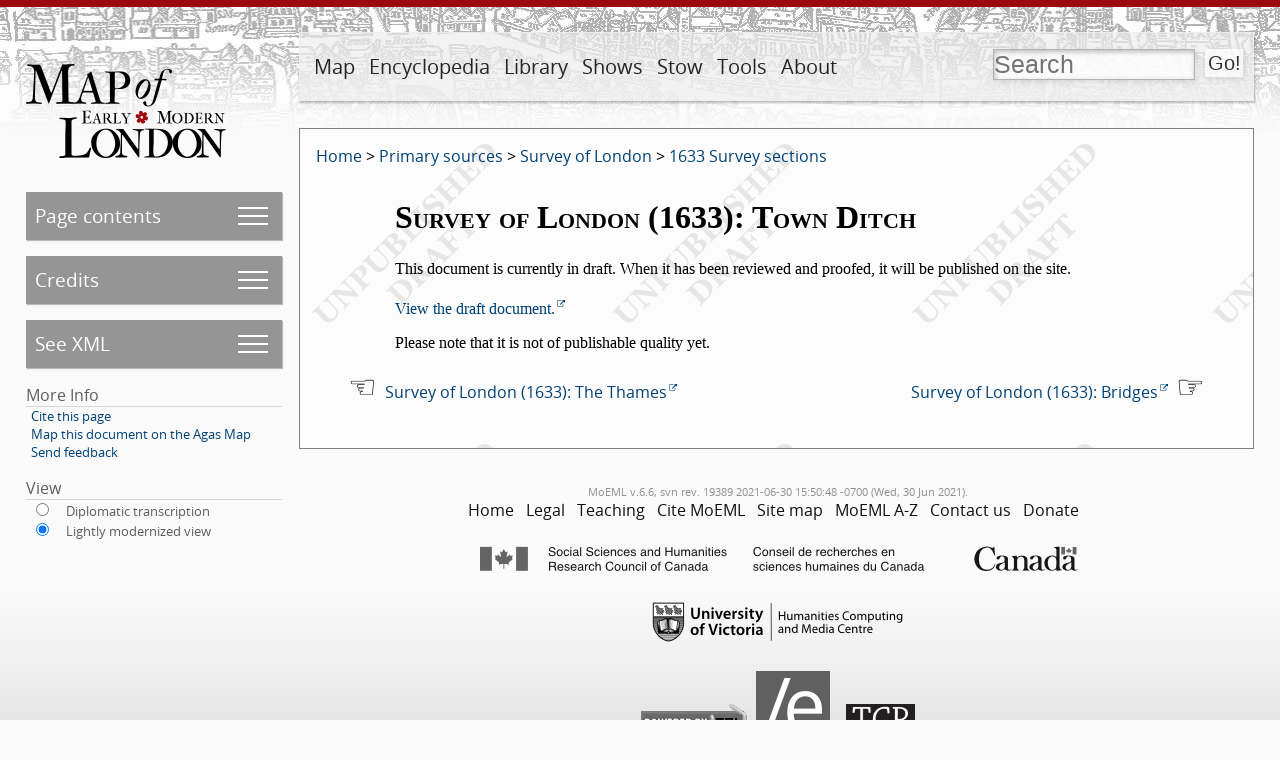

--- FILE ---
content_type: text/html; charset=UTF-8
request_url: https://mapoflondon.uvic.ca/edition/6.6/stow_1633_ditch.htm
body_size: 939882
content:
<!DOCTYPE html>
            <html xmlns="http://www.w3.org/1999/xhtml" lang="en" id="stow_1633_ditch">
   <head vocab="http://purl.org/dc/terms/">
      <meta http-equiv="Content-Type" content="text/html; charset=UTF-8" />
      <meta name="description" content="The Map of Early Modern London (MoEML) comprises four distinct, interoperable projects. MoEML began in 1999 as a digital atlas of sixteenth- and seventeenth-century London based on the 1560s Agas woodcut map of the city. MoEML now includes an encyclopedia of early modern London people and places, a library of mayoral shows and other texts rich in London toponyms, and a forthcoming versioned edition of John Stow’s A Survey of London. The project consists of TEI-encoded files in Subversion repository, processed daily by a Jenkins continuous integration server into a static alpha site. We periodically release one of these static sites under a version number (currently v.6.6) to our public-facing URL (https://mapoflondon.uvic.ca). The location files use GIS tags to pin data to locations on the historical Agas map, which is delivered using a system based on OpenLayers 3." />
      <meta name="keywords" content="london, shakespeare, william shakespeare, renaissance, early modern, literature, streets, sites, middleton, dekker, stow, john stow, survey of london, taylor, wards, ward, map, agas, moeml, map of london, map of early modern london, uvic, university of victoria, digital atlas, digital map, GIS, TEI, jenstad, janelle jenstad, HCMC, humanities computing and media centre, anthony munday, munday, heywood, thomas heywood, mayoral shows, mayoral pageants, lord mayors’ shows, occasional drama, civic pageantry, martin holmes, mark kaethler" />
      <meta vocab="http://mapoflondon.uvic.ca/xml/original/includes.xml#molDocumentTypes" property="category" content="mdtPrimarySourceStowSection1633" />
      <meta vocab="http://mapoflondon.uvic.ca/xml/original/includes.xml#molDocumentTypes" property="category" content="mdtPrimarySourceStowSection" />
      <meta vocab="http://mapoflondon.uvic.ca/xml/original/includes.xml#molDocumentTypes" property="category" content="mdtPrimarySourceStow" />
      <meta name="viewport" content="initial-scale=1.0, width=device-width" />
      <link rel="schema.dcterms" href="http://purl.org/dc/terms/" />
      <meta name="dcterms.description" content="The Map of Early Modern London (MoEML) comprises four distinct, interoperable projects. MoEML began in 1999 as a digital atlas of sixteenth- and seventeenth-century London based on the 1560s Agas woodcut map of the city. MoEML now includes an encyclopedia of early modern London people and places, a library of mayoral shows and other texts rich in London toponyms, and a forthcoming versioned edition of John Stow’s A Survey of London. The project consists of TEI-encoded files in Subversion repository, processed daily by a Jenkins continuous integration server into a static alpha site. We periodically release one of these static sites under a version number (currently v.6.6) to our public-facing URL (https://mapoflondon.uvic.ca). The location files use GIS tags to pin data to locations on the historical Agas map, which is delivered using a system based on OpenLayers 3." />
      <meta name="dcterms.type" content="InteractiveResource" />
      <meta name="dcterms.title" content="Survey of London (1633): Town Ditch" />
      <meta name="dcterms.type" content="Text" />
      <meta name="dcterms.creator" content="John Stow" />
      <meta name="dcterms.creator" content="Anthony Munday" />
      <meta name="dcterms.creator" content="Anthony Munday" />
      <meta name="dcterms.creator" content="Humphrey Dyson" />
      <meta name="dcterms.publisher" content="The Map of Early Modern London" />
      <meta name="dcterms.publisher" content="U of Victoria" />
      <meta name="dcterms.publisher" content="University of Victoria" />
      <meta name="dcterms.publisher.place" content="Victoria, BC, Canada" />
      <meta name="dcterms.publisher.place" content="Victoria" />
      <meta name="dcterms.date" content="2016" />
      <meta name="dcterms.date" content="" />
      <meta name="dcterms.coverage" content="City Ditch" />
      <meta name="dcterms.coverage" content="London" />
      <meta name="dcterms.coverage" content="Holy Trinity Priory" />
      <meta name="dcterms.coverage" content="Aldgate" />
      <meta name="dcterms.coverage" content="Tower of London" />
      <meta name="dcterms.coverage" content="Bishopsgate" />
      <meta name="dcterms.coverage" content="Tower Ditch" />
      <meta name="dcterms.coverage" content="Moorditch" />
      <meta name="dcterms.coverage" content="Moorgate" />
      <meta name="dcterms.coverage" content="Edward III" />
      <meta name="dcterms.coverage" content="Elizabeth I" />
      <meta name="dcterms.coverage" content="Henry VIII" />
      <meta name="dcterms.coverage" content="William Holles" />
      <meta name="dcterms.coverage" content="John I" />
      <meta name="dcterms.coverage" content="Richard II" />
      <meta name="dcterms.coverage" content="Sir Henry Amcotts" />
      <meta name="dcterms.coverage" content="Sir John Philipot" />
      <meta name="dcterms.coverage" content="Sir Ralph Josselyn" />
      <meta name="dcterms.coverage" content="Thomas Fauconer" />
      <meta name="Document type" class="staticSearch_desc" content="Primary Source" />
      <meta name="Document status" class="staticSearch_desc" content="Draft" />
      <meta name="docSortKey" class="staticSearch_docSortKey" content="a_survey_of_london_(1633):_town_ditch" />
      <title property="title">MoEML: Survey of London (1633): Town Ditch</title>
      <link href="css/site_page.css" rel="stylesheet" />
      <link href="css/global.css" rel="stylesheet" />
      <link href="css/popups.css" rel="stylesheet" />
      <link href="css/xml_code.css" rel="stylesheet" />
      <link href="css/highlights.css" rel="stylesheet" />
      <link href="css/primary_source.css" rel="stylesheet" />
      <link href="css/born_digital.css" rel="stylesheet" />
      <link href="css/lightbox.css" rel="stylesheet" />
      <link href="css/print.css" rel="stylesheet" />
      <link href="css/static.css" rel="stylesheet" />
      <link href="css/ol.css" rel="stylesheet" />
      <link rel="icon" href="favicon.ico" /><script src="js/utilities.js"></script><script src="js/sorttable.js"></script><script src="js/jx.js"></script><script src="js/page_scrolling.js"></script><script src="js/static.js"></script><script src="js/olMaps.js"></script><script src="js/ol.js"></script><style>.stow_1633_ditch_page { line-height: 1.2; margin-left: auto; margin-right: auto; padding-left: 7em; padding-right: 7em; width: 34em; } 
.stow_1633_ditch_lmlabel { clear: left; display: block; float: left; font-family: "Georgia"; font-size: 80%; line-height: 1; margin-left: -8em; text-indent: 0; width: 7.5em; } 
.stow_1633_ditch_rmlabel { clear: right; display: block; float: right; font-family: "Georgia"; font-size: 80%; line-height: 1; margin-right: -8em; text-indent: 0; width: 7.5em; } 
.rnd_1 { border: solid 1pt black; float: left; font-family: Georgia; font-size: 200%; line-height: 1.5; margin: 0.2em; padding: 1.2em; vertical-align: middle; } 
.rnd_2 { text-align: right; } 
.rnd_3 { text-align: center; } 
</style>
      <style id="blackletter_normalization">/* This is a rather odd stylesheet in that it is never 
   directly linked into a document; rather its contents are 
   read from disk during the build process, and it is 
   transformed into an inline stylesheet tailored for 
   a specific document. This and its partner, stow_normalization,
   are designed to override some aspects of the CSS in the 
   Stow documents to normalize display. */

/* Specific fonts for Stow. In the 1598, we use:
* BL:  Blackletter
* IBL: Italic blackletter
* R:   Roman
* IR:  Italic Roman
* */

/* Switch blackletter to regular Georgia. */
.stow_1633_ditch_BL{
  font-family: "Georgia";
  font-style: normal;
}



.stow_1633_ditch_R{
  font-family: "Georgia";
}


/* Italicized roman in the context of roman is normal. */
.stow_1633_ditch_R .stow_1633_ditch_IR{
  font-family: "Georgia";

}


/*Switch italic blackletter to italic Georgia.*/
.stow_1633_ditch_IBL{
  font-style: italic;
  font-family: "Georgia";
}


.stow_1633_ditch_IR{
  font-style: italic;
}

/* STUFF SPECIFIC TO STOW */


/*Switch italic blackletter to italic Georgia.*/
html[id^='stow_1598_'] .stow_1633_ditch_IBL{
  font-size: 1rem;
}

/* Switch roman to italic. */
html[id^='stow_1598_'] .stow_1633_ditch_R{
   font-style:italic;
}

html[id^='stow_1598_'] .stow_1633_ditch_BL{
    font-size:1rem;
}

html[id^='stow_1598_'] .stow_1633_ditch_R .stow_1633_ditch_IR{
    font-style: normal;
}



/* Many of these need to be a bit bigger in for the black-letter font (see primary_source.css), but then they are too big in the rest of the displays.
 * These rules return the font to a regular size. (We use em instead of rem since we don't want to use the root font-size in case we're in labels) */
html[id^="stow_1598_"] *[class*="_R"], 
html[id^="stow_1598_"] *[class*="_IR"], 
html[id^="stow_1598_"] *[class*="_BL"] *[class*="_R"], 
html[id^="stow_1598_"] *[class*="_IBL"] *[class*="_R"], 
html[id^="stow_1598_"] *[class*="_BL"] *[class*="_IR"], 
html[id^="stow_1598_"] *[class*="_IBL"] *[class*="_IR"]{
  font-size: 1em;
}
</style>
      <style>/* This is a rather odd stylesheet in that it is never 
   directly linked into a document; rather its contents are 
   read from disk during the build process, and it is 
   transformed into an inline stylesheet tailored for 
   a specific document. This and its partner, blackletter_normalization,
   are designed to override some aspects of the CSS in the 
   Primary Source documents to normalize display.*/
   
   
/* Generic things not dependent on the document id. */
div.signature, div.header, div.catchword{
  display: none;
}

div.para{
  margin-top: 0.5em; line-height: 1.5; text-align: justify;
}

div.para div[class]{
  text-align: left;
}

div.label{
  line-height: 1.25;
}

div.pageNum, div.para div.pageNum{
  display: block; text-align: center; float: none; margin-bottom: 1em; margin-top: 0;
}
      
div.primarySource br, div.primarySource br[data-el="lb"][data-rend="hidden"], span.breakHyphen{
  display: none;
}

/* Dropcaps should be normalized. */

*[class$="_dropCap"]{
  display: inline; font-size: 100%; margin: 0; padding: 0; border: none; vertical-align: baseline; float: none;
}

/* Headings should be of a consistent size. */
div.head, div.head *, html[id^="stow_1598_"] div.head *[class*="_IR"], html[id^="stow_1598_"] div.head[class*="_chapterHead"]{
  font-size: 1.5rem;
  font-style: normal;
}

/* Stow has tapered ends to some paras. Override. */
span[class*='_tapered']{
  display: inline;
}

/* Hide line-leading quotation marks. */
span[data-el='pcLineQ']{
  display: none;
}
</style>
   </head>
   <body id="showDraft">
      <div id="topBanner">
         <div id="siteLogo"><a href="index.htm"><img id="siteLogoImg" width="200" height="94" src="images/logo-internal.png" alt="MoEML" title="MoEML" /></a></div>
         <div id="navWrapper">
            <nav id="navMain">
               <ul>
                  <li class="adaptiveLink"><a href="index.htm">Home</a></li>
                  <li>
                     <a href="map.htm">Map</a>
                     </li>
                  <li>
                     <a href="encyclopedia.htm">Encyclopedia</a>
                     
                     <ul>
                        
                        <li>
                           <a href="mdtEncyclopediaLocation_subcategories.htm">Placeography</a>
                           </li>
                        
                        <li>
                           <a href="gazetteer_about.htm">Gazetteer</a>
                           </li>
                        
                        <li>
                           <a href="mdtEncyclopediaPersonography_subcategories.htm">Personography</a>
                           </li>
                        
                        <li>
                           <a href="mdtEncyclopediaOrganization.htm">Orgography</a>
                           </li>
                        
                        <li>
                           <a href="mdtEncyclopediaTopic.htm">Topics</a>
                           </li>
                        
                        <li>
                           <a href="GLOSS1.htm">Glossary</a>
                           </li>
                        
                        <li>
                           <a href="mdtEncyclopediaBibliography.htm">Bibliography</a>
                           </li>
                        </ul>
                     </li>
                  <li>
                     <a href="library.htm">Library</a>
                     
                     <ul>
                        
                        <li>
                           <a href="mdtPrimarySourceLibraryRoyal.htm">Royal Entries</a>
                           </li>
                        
                        <li>
                           <a href="mdtEncyclopediaBibliographyFinding.htm">Finding Aids</a>
                           </li>
                        
                        <li>
                           <a href="mdtPrimarySourceLibraryOther.htm">Other Texts</a>
                           </li>
                        
                        <li>
                           <a href="mdtPrimarySourceLibraryProclamation.htm">Proclamations</a>
                           </li>
                        
                        <li>
                           <a href="mdtPrimarySourceLibraryDrama.htm">Dramatic Extracts</a>
                           </li>
                        
                        <li>
                           <a href="mdtCritical.htm">Critical Materials</a>
                           </li>
                        </ul>
                     </li>
                  <li>
                     <a href="mayoral_shows.htm">Shows</a>
                     
                     <ul>
                        
                        <li>
                           <a href="mayoral_shows.htm">Introduction</a>
                           </li>
                        
                        <li>
                           <a href="mayoral_shows_editors.htm">Advisory and Editorial Board</a>
                           </li>
                        
                        <li>
                           <a href="mdtMayoral.htm">Articles on Mayoral Shows</a>
                           </li>
                        
                        <li>
                           <a href="mdtPrimarySourceLibraryMayoral.htm">Old-Spelling Shows</a>
                           </li>
                        </ul>
                     </li>
                  <li>
                     <a href="stow.htm">Stow</a>
                     
                     <ul>
                        
                        <li>
                           <a href="stow.htm">Introduction</a>
                           </li>
                        
                        <li>
                           <a href="mdtStow.htm">Articles on Stow</a>
                           </li>
                        
                        <li>
                           <a href="stow_1598.htm">1598</a>
                           </li>
                        
                        <li>
                           <a href="stow_1603_chapters.htm">1603</a>
                           </li>
                        
                        <li>
                           <a href="stow_1618_chapters.htm">1618</a>
                           </li>
                        
                        <li>
                           <a href="stow_1633.htm">1633</a>
                           </li>
                        </ul>
                     </li>
                  <li>
                     <a href="tools.htm">Tools</a>
                     
                     <ul>
                        
                        <li>
                           <a href="praxis.htm">Encode (Praxis)</a>
                           </li>
                        
                        <li>
                           <a href="use_map.htm">Use the Map</a>
                           </li>
                        
                        <li>
                           <a href="mdtEncyclopediaBibliography.htm">Find Resources</a>
                           </li>
                        
                        <li>
                           <a href="download_data.htm">Download Data</a>
                           </li>
                        
                        <li>
                           <a href="teaching.htm">Teach with MoEML</a>
                           </li>
                        
                        <li>
                           <a href="contribute.htm">Contribute to MoEML</a>
                           </li>
                        
                        <li>
                           <a href="opportunities.htm">Work for MoEML</a>
                           </li>
                        
                        <li>
                           <a href="for_programmers.htm">Program with MoEML</a>
                           </li>
                        
                        <li>
                           <a href="contact.htm">Contact MoEML</a>
                           </li>
                        
                        <li>
                           <a href="citing.htm">Cite MoEML</a>
                           </li>
                        </ul>
                     </li>
                  <li>
                     <a href="about.htm">About</a>
                     
                     <ul>
                        
                        <li>
                           <a href="mdtDocumentation_subcategories.htm">Documentation</a>
                           </li>
                        
                        <li>
                           <a href="team.htm">Team</a>
                           </li>
                        
                        <li>
                           <a href="contributors.htm">Contributors</a>
                           </li>
                        
                        <li>
                           <a href="mission_statement.htm">Mission</a>
                           </li>
                        
                        <li>
                           <a href="ethos.htm">Ethos</a>
                           </li>
                        
                        <li>
                           <a href="project_evolution.htm">Evolution</a>
                           </li>
                        
                        <li>
                           <a href="CV.htm">CV</a>
                           </li>
                        
                        <li>
                           <a href="statistics.htm">Statistics</a>
                           </li>
                        
                        <li>
                           <a href="mdtParatextNews.htm">News</a>
                           </li>
                        
                        <li>
                           <a href="mdtParatextBlogPost.htm">Blog</a>
                           </li>
                        
                        <li>
                           <a href="acknowledgements.htm">Acknowledgements</a>
                           </li>
                        
                        </ul>
                     </li>
                  <li class="searchLink">
                     <a href="search.htm">Search</a>
                     </li>
               </ul>
            </nav>
            <form id="searchForm" method="get" action="search.htm" enctype="application/x-www-form-urlencoded" accept-charset="utf-8">
               <div id="search" title="Press the Go! button to get to the advanced search page."><input id="q" type="text" name="q" value="" placeholder="Search" /><input id="searchSubmit" type="submit" value="Go!" /></div>
            </form>
         </div>
      </div>
      <div id="leftCol">
         <nav id="navPage">
            <ul>
               <li id="pageContents" class="pageMenu"><a href="#pageContentsSubmenu" id="pageContentsSubmenuLink">Page contents</a><ul id="pageContentsSubmenu">
                     <li><a href="#stow_1633_ditch_sig_D1v">D1v</a></li>
                     <li><a href="#stow_1633_ditch_sig_D2r">D2r</a></li>
                  </ul>
               </li>
               <li id="pageCredits" class="pageMenuJs"><a id="pageCreditsSubmenuLink" href="#pageCreditsSubmenu">Credits</a><ul id="pageCreditsSubmenu">
                     <li title="MoEML uses the term author to designate a&#xA;        contributor who is wholly or partly responsible for the original content of either a&#xA;        born-digital document, such as an encyclopedia entry, or a primary source document, such as&#xA;        a MoEML Library text." data-ref="aut">Author (1603):<br /><span class="name"><a href="#STOW6">John Stow</a></span></li>
                     <li title="MoEML uses the term author to designate a&#xA;        contributor who is wholly or partly responsible for the original content of either a&#xA;        born-digital document, such as an encyclopedia entry, or a primary source document, such as&#xA;        a MoEML Library text." data-ref="aut">Author (1618):<br /><span class="name"><a href="#MUND1">Anthony Munday</a></span></li>
                     <li title="MoEML uses the term author to designate a&#xA;        contributor who is wholly or partly responsible for the original content of either a&#xA;        born-digital document, such as an encyclopedia entry, or a primary source document, such as&#xA;        a MoEML Library text." data-ref="aut">Author (1633):<br /><span class="name"><a href="#MUND1">Anthony Munday</a></span></li>
                     <li title="MoEML uses the term author to designate a&#xA;        contributor who is wholly or partly responsible for the original content of either a&#xA;        born-digital document, such as an encyclopedia entry, or a primary source document, such as&#xA;        a MoEML Library text." data-ref="aut">Author (1633):<br /><span class="name"><a href="#DYSO1">Humphrey Dyson</a></span></li>
                     <li title="MoEML uses the term printer to designate the person&#xA;        named as the printer on the title page of a primary source text, or the person identified by&#xA;        scholars as the printer (e.g., in the English Short Title Catalogue database). In early&#xA;        modern printing practice, the roles of printer, bookseller, and publisher might coincide in&#xA;        one person, or be performed by different people." data-ref="prt">Printer:<br /><span class="name"><a href="#PURS2">Elizabeth Purslowe</a></span></li>
                     <li title="MoEML uses the term publisher in two ways: to&#xA;        indicate the publisher of an early modern book (the publisher might also be the bookseller),&#xA;        and to indicate the publisher of a book, journal, or digital project." data-ref="pbl">Publisher:<br /><span class="name"><a href="#BOUR1">Nicholas Bourne</a></span></li>
                     <li title="MoEML uses the term editor to designate a person who&#xA;        creates a modern edition of a work based on one of our encoded diplomatic transcriptions of&#xA;        a primary source. We use the term commentator to designate a person&#xA;        who adds editorial or explanatory notes to one of our diplomatic transcriptions." data-ref="edt">Editor:<br /><span class="name"><a href="#JENS1">Janelle Jenstad</a></span></li>
                     <li title="MoEML uses the term programmer to designate a person&#xA;        or organization responsible for the creation and/or maintenance of computer program design&#xA;        documents, source code, and machine-executable digital files and supporting&#xA;        documentation." data-ref="prg">Post-Conversion Editor:<br /><span class="name"><a href="#TAKE1">Joey Takeda</a></span></li>
                     <li title="MoEML uses the term programmer to designate a person&#xA;        or organization responsible for the creation and/or maintenance of computer program design&#xA;        documents, source code, and machine-executable digital files and supporting&#xA;        documentation." data-ref="prg">Post-Conversion Editor:<br /><span class="name"><a href="#HOLM3">Martin Holmes</a></span></li>
                     <li title="MoEML uses the term proofreader to designate a&#xA;        contributor who checks a transcription against an original document, or a person who&#xA;        corrects formatting and typographical errors in a born-digital article. Note that we use the&#xA;        term markup editor to designate a person who proofreads and corrects&#xA;        encoding." data-ref="pfr">Transcription Proofreader:<br /><span class="name"><a href="#ZABE1">Jamie Zabel</a></span></li>
                     <li title="MoEML uses the term CSS Editor for a person who adds&#xA;        CSS styling to the transcription of a primary source. We use CSS styling to describe the&#xA;        bibliographic features of the texts we transcribe. For further information, see our page on&#xA;        CSS styling." data-ref="cse">CSS Editor:<br /><span class="name"><a href="#ZABE1">Jamie Zabel</a></span></li>
                     <li title="MoEML uses the code mrk both for the primary&#xA;        encoder(s) and for the person who edits the encoding. MoEML’s normal workflow includes a&#xA;        step whereby encoders check each other’s work. We use the term&#xA;         encoder to designate the principal encoder, and markup&#xA;         editor to designate the person who checks the encoding." data-ref="mrk">Encoder:<br /><span class="name"><a href="#LINS3">Maya Linsley</a></span></li>
                     <li title="MoEML uses the code mrk both for the primary&#xA;        encoder(s) and for the person who edits the encoding. MoEML’s normal workflow includes a&#xA;        step whereby encoders check each other’s work. We use the term&#xA;         encoder to designate the principal encoder, and markup&#xA;         editor to designate the person who checks the encoding." data-ref="mrk">Encoder:<br /><span class="name"><a href="#HORN6">Chris Horne</a></span></li>
                     <li title="MoEML uses the code mrk both for the primary&#xA;        encoder(s) and for the person who edits the encoding. MoEML’s normal workflow includes a&#xA;        step whereby encoders check each other’s work. We use the term&#xA;         encoder to designate the principal encoder, and markup&#xA;         editor to designate the person who checks the encoding." data-ref="mrk">Encoder:<br /><span class="name"><a href="#JENS1">Janelle Jenstad</a></span></li>
                     <li title="MoEML uses the term programmer to designate a person&#xA;        or organization responsible for the creation and/or maintenance of computer program design&#xA;        documents, source code, and machine-executable digital files and supporting&#xA;        documentation." data-ref="prg">Programmer:<br /><span class="name"><a href="#TAKE1">Joey Takeda</a></span></li>
                     <li title="MoEML uses the term programmer to designate a person&#xA;        or organization responsible for the creation and/or maintenance of computer program design&#xA;        documents, source code, and machine-executable digital files and supporting&#xA;        documentation." data-ref="prg">Programmer:<br /><span class="name"><a href="#HOLM3">Martin Holmes</a></span></li>
                     <li title="MoEML’s Project Director directs the intellectual and scholarly aspects of&#xA;        the project, consults with the Advisory and Editorial Boards, and ensures the ongoing&#xA;        funding of the project." data-ref="pdr">Project Director:<br /><span class="name"><a href="#JENS1">Janelle Jenstad</a></span></li>
                  </ul>
               </li>
               <li id="pageXml" class="pageMenuJs"><a id="pageXmlSubmenuLink" href="#pageXmlSubmenu">See XML</a><ul id="pageXmlSubmenu">
                     <li><a href="xml/original/stow_1633_ditch.xml">Original XML</a></li>
                     <li><a href="xml/standard/stow_1633_ditch.xml">Standard XML</a></li>
                     <li><a href="xml/standalone/stow_1633_ditch.xml">Standalone XML</a></li>
                     <li><a href="xml/lite/stow_1633_ditch.xml">TEI Lite XML</a></li>
                     <li><a href="xml/simple/stow_1633_ditch.xml">TEI simplePrint XML</a></li>
                     <li><a href="xml_outputs.htm">What are these XML versions?</a></li>
                  </ul>
               </li>
               <li>More Info
                  <ul class="moreInfo">
                     <li><a href="#citeThisPageCitations">Cite this page</a></li>
                     <li><a href="agas.htm?docId=stow_1633_ditch">Map this document on the Agas Map</a></li>
                     <li><a href="mailto:london@uvic.ca?subject=Send%20feedback%20on%20MoEML%20page%3A%20stow_1633_ditch&amp;body=%5BIf%20you%20are%20reporting%20a%20problem%2C%20please%20give%20us%20as%20much%20detail%20as%20possible.%5D">Send feedback</a></li>
                  </ul>
               </li>
            </ul>
            <ul>
               <li id="primarySourceToolbox" style="display: none;" title="Switch between a diplomatic transcription and a lightly modernized view">View
                  <div><input autocomplete="off" type="radio" name="primarySourceViewSwitch" id="diplomaticView" value="diplomaticView" onclick="switchPrimarySourceView(event, this)" /><label for="diplomaticView">Diplomatic transcription</label><br /><input autocomplete="off" type="radio" name="primarySourceViewSwitch" id="modernizedView" value="modernizedView" onclick="switchPrimarySourceView(event, this)" checked="checked" /><label for="modernizedView">Lightly modernized view</label></div>
               </li>
            </ul>
         </nav>
         <div class="categoryInfo"></div>
      </div>
      <div id="mainDoc" class="draft draft">
         <div class="breadCrumbs"><a href="index.htm">Home</a> &gt; <a title="Digital editions of primary source documents such as mayoral shows and Stow’s Survey of London." href="mdtPrimarySource_subcategories.htm">Primary sources</a> &gt; <a title="Digital editions of Stow’s Survey of London." href="mdtPrimarySourceStow_subcategories.htm">Survey of London</a> &gt; <a title="Individual sections in the digital edition of the 1633 Survey. To see the editorial title page created by MoEML, click here." href="mdtPrimarySourceStowSection1633.htm">1633 Survey sections</a></div>
         <div id="draftWarning" class="bornDigitalText">
            <h1>Survey of London (1633): Town Ditch</h1>
            <div data-el="div" id="draftDoc">
               
               <div data-el="p" class="para">This document is currently in draft. When it has been reviewed and proofed, it will
                  be 
                  published on the site.</div>
               </div>
            <div>
               <p><a class="showDraftLink" href="stow_1633_ditch.htm?showDraft=true">View the draft document.</a></p>
               <p>Please note that it is not of publishable quality yet.</p>
            </div>
         </div>
         <div class="topNextPrevLinks">
            <div class="prevArrow"><a href="stow_1633_thames.htm">Survey of London (1633): The Thames</a></div>
            <div class="nextArrow"><a href="stow_1633_bridges.htm">Survey of London (1633): Bridges</a></div>
         </div>
         <div data-el="text" class="primarySource" id="d319e3451">
            <div data-el="div" id="stow_1633_ditch_text" class="stow_1633_ditch_page">
               
               <hr class="pageBreak firstPage" id="stow_1633_ditch_sig_D1v" />
               <div class="facsimileLink"><a class="sigLink" href="#stow_1633_ditch_sig_D1v">D1v</a><a href="http://hcmc.uvic.ca/stow/1633/SL1633_0043.jpg"><img src="images/facsimile_page_generic.png" width="40" height="48" alt="Click here to view the page in facsimile." title="Click here to view the page in facsimile." /></a></div>
               
               <div class="head">The <a href="#DITC1" class="local">Towne-ditch</a> without the Wall of
                  <br /> the CITIE.</div>
               
               <div data-el="p" class="para">
                  THe Ditch, which partly
                  <br /> now remaineth,
                  <div class="label stow_1633_ditch_lmlabel stow_1633_ditch_lmlabel">Lib. Dun<span class="longS">s</span>ta<span class="breakHyphen" data-content="-"></span><br data-el="lb" data-rend="hidden" />ble.</div> and com<span class="breakHyphen" data-content="-"></span><br data-el="lb" data-rend="hidden" />pa<span class="longS">s</span><span class="longS">s</span>ed the wall of the Ci<span class="breakHyphen" data-content="-"></span><br data-el="lb" data-rend="hidden" />tie, 
                  <div class="label stow_1633_ditch_lmlabel stow_1633_ditch_lmlabel">Ditch a<span class="breakHyphen" data-content="-"></span><br data-el="lb" data-rend="hidden" />bout <a href="#LOND5" class="local"><span>Lon<span class="breakHyphen" data-content="-"></span><br data-el="lb" data-rend="hidden" />don</span></a> 200. foot broad <span>Lib. Trin</span>.
                     </div> was begun to be made
                  <br /> by the <span>Londoners</span>, in the
                  <br /> yeere <span class="date" data-el="date" data-link="dates.htm" data-link-text="Further information on how we encode, translate, and process dates." title="This is a Julian date. We cannot determine whether the source considers January 1 or March 25 as the beginning of the new year. Therefore, there are two possible Gregorian equivalents for this date. If March 25: The approximate proleptic Gregorian equivalent is between 1 April 1211 and 31 March 1212. If January 1: The approximate proleptic Gregorian equivalent is between 8 January 1211 and 7 January 1212. The historian notation is 1211/12." data-dateIfJulianJan="If January 1: The approximate proleptic Gregorian equivalent is between 8 January 1211 and 7 January 1212." data-dateIfJulianMar="If March 25: The approximate proleptic Gregorian equivalent is between 1 April 1211 and 31 March 1212.">1211</span>. and fini<span class="longS">s</span>hed <span class="date" data-el="date" data-link="dates.htm" data-link-text="Further information on how we encode, translate, and process dates." title="This is a Julian date. We cannot determine whether the source considers January 1 or March 25 as the beginning of the new year. Therefore, there are two possible Gregorian equivalents for this date. If March 25: The approximate proleptic Gregorian equivalent is between 1 April 1213 and 31 March 1214. If January 1: The approximate proleptic Gregorian equivalent is between 8 January 1213 and 7 January 1214. The historian notation is 1213/14." data-dateIfJulianJan="If January 1: The approximate proleptic Gregorian equivalent is between 8 January 1213 and 7 January 1214." data-dateIfJulianMar="If March 25: The approximate proleptic Gregorian equivalent is between 1 April 1213 and 31 March 1214.">1213</span>. the <span class="date" data-el="date" title="This is a regnal date. The source references the fifteenth year of John I’s reign. The approximate proleptic Gregorian equivalent is 30 May 1213-29 May 1214." data-link-text="Further information on how we encode, translate, and process dates." data-pers-id-1="JOHN1" data-pers-reign-1="r_JOHN1_15" data-pers-name-1="">15.
                     <br /> of <span class="name"><a href="#JOHN1">K. <span>Iohn</span></a></span></span>: this ditch being then made
                  <br /> of 200. foot broad, cau<span class="longS">s</span>ed no <span class="longS">s</span>mall hin<span class="breakHyphen" data-content="-"></span><br data-el="lb" data-rend="hidden" />drance to the <a href="#HOLY1" class="local">Canons of the holy <span>Trini<span class="breakHyphen" data-content="-"></span><br data-el="lb" data-rend="hidden" />tie</span></a>, who<span class="longS">s</span>e Church <span class="longS">s</span>tood neere <a href="#ALDG1" class="local"><span>Ealdgate</span></a>,
                  <br /> for that the <span class="longS">s</span>aid ditch pa<span class="longS">s</span><span class="longS">s</span>ed through
                  <br /> their ground from the <a href="#TOWE5" class="local">Tower</a> unto <a href="#BISH2" class="local"><span>Bi<span class="breakHyphen" data-content="-"></span><br data-el="lb" data-rend="hidden" /><span class="longS">s</span>hop<span class="longS">s</span>gate</span></a>. This Ditch being originally
                  <br /> made for the defence of the Citie, was
                  <br /> al<span class="longS">s</span>o long time together carefully clean<span class="breakHyphen" data-content="-"></span><br data-el="lb" data-rend="hidden" /><span class="longS">s</span>ed and maintained, as need required:
                  <br /> but now of late neglected, and forced
                  <br /> eyther to a very narrow, and the <span class="longS">s</span>ame a
                  <br /> filthy channell, or altogether <span class="longS">s</span>topped
                  <br /> up, for Gardens planted, &amp; hou<span class="longS">s</span>es buil<span class="breakHyphen" data-content="-"></span><br data-el="lb" data-rend="hidden" />ded thereon, even to the Wall, and in
                  <br /> many places upon both Ditch &amp; Wall,
                  <br /> hou<span class="longS">s</span>es are builded, to what danger of
                  <br /> the Citie, I leave to wi<span class="longS">s</span>er con<span class="longS">s</span>ideration
                  <br /> than mine owne: and can but wi<span class="longS">s</span>h that
                  <br /> reformation might be had.</div>
               
               <div data-el="p" class="para">In the yeere of <span>Chri<span class="longS">s</span>t <span class="date" data-el="date" data-link="dates.htm" data-link-text="Further information on how we encode, translate, and process dates." title="This is a Julian date. We cannot determine whether the source considers January 1 or March 25 as the beginning of the new year. Therefore, there are two possible Gregorian equivalents for this date. If March 25: The approximate proleptic Gregorian equivalent is between 2 April 1354 and 1 April 1355. If January 1: The approximate proleptic Gregorian equivalent is between 9 January 1354 and 8 January 1355. The historian notation is 1354/55." data-dateIfJulianJan="If January 1: The approximate proleptic Gregorian equivalent is between 9 January 1354 and 8 January 1355." data-dateIfJulianMar="If March 25: The approximate proleptic Gregorian equivalent is between 2 April 1354 and 1 April 1355.">1354</span>. <span class="date" data-el="date" title="This is a regnal date. The source references the twenty-eigth year of Edward III’s reign. The approximate proleptic Gregorian equivalent is 2 February 1354-1 February 1355." data-link-text="Further information on how we encode, translate, and process dates." data-pers-id-1="EDWA3" data-pers-reign-1="r_EDWA3_28" data-pers-name-1="">28. <span class="name"><a href="#EDWA3">Ed. 3</a></span></span></span>.
                  <br /> the ditch of this Citie flowing over the
                  <br /> banke into the <a href="#TOWE6" class="local">Tower ditch</a>,
                  <div class="label stow_1633_ditch_rmlabel stow_1633_ditch_rmlabel"><a href="#DITC1" class="local">Ditch of the Citie</a> overflow<span class="breakHyphen" data-content="-"></span><br data-el="lb" data-rend="hidden" />ed the banke, in<span class="breakHyphen" data-content="-"></span><br data-el="lb" data-rend="hidden" />to the <a href="#TOWE6" class="local">Tower Ditch</a>.</div> the King
                  <br /> commanded the <span class="longS">s</span>aid <a href="#DITC1" class="local">ditch of the Citie</a>
                  <br /> to be clean<span class="longS">s</span>ed and <span class="longS">s</span>o ordered, that the o<span class="breakHyphen" data-content="-"></span><br data-el="lb" data-rend="hidden" />verflowing thereof, <span class="longS">s</span>hould not force any
                  <br /> filth into the <a href="#TOWE6" class="local">Tower ditch</a>.</div>
               
               <div data-el="p" class="para">
                  <span>Ann. <span class="date" data-el="date" data-link="dates.htm" data-link-text="Further information on how we encode, translate, and process dates." title="This is a Julian date. We cannot determine whether the source considers January 1 or March 25 as the beginning of the new year. Therefore, there are two possible Gregorian equivalents for this date. If March 25: The approximate proleptic Gregorian equivalent is between 2 April 1379 and 1 April 1380. If January 1: The approximate proleptic Gregorian equivalent is between 9 January 1379 and 8 January 1380. The historian notation is 1379/80." data-dateIfJulianJan="If January 1: The approximate proleptic Gregorian equivalent is between 9 January 1379 and 8 January 1380." data-dateIfJulianMar="If March 25: The approximate proleptic Gregorian equivalent is between 2 April 1379 and 1 April 1380.">1379</span>. <span class="name"><a href="#PHIL9">Iohn Philpot</a></span></span>, Maior of <a href="#LOND5" class="local"><span>Lon<span class="breakHyphen" data-content="-"></span><br data-el="lb" data-rend="hidden" />don</span></a>, cau<span class="longS">s</span>ed this ditch to be clen<span class="longS">s</span>ed, and
                  <br /> every hou<span class="longS">s</span>hold to pay <span>5. d.</span> which was
                  <br /> for a dayes worke toward the charges
                  <br /> therof. <span class="date" data-el="date" title="This is a regnal date. The source references the tenth year of Richard II’s reign. The approximate proleptic Gregorian equivalent is 30 June 1386-29 June 1386." data-link-text="Further information on how we encode, translate, and process dates." data-pers-id-1="RICH1" data-pers-reign-1="r_RICH1_10" data-pers-name-1=""><span class="name"><a href="#RICH1"><span>R. 2</span></a></span>. in the 10. of his reigne</span>, gran<span class="breakHyphen" data-content="-"></span><br data-el="lb" data-rend="hidden" />ted a Toll to be taken of wares <span class="longS">s</span>old by
                  <br /> water or by land for 10. yeeres, towards
                  <br /> repairing the wall, &amp; clen<span class="longS">s</span>ing the ditch.</div>
               
               <div data-el="p" class="para">
                  <span class="name"><a href="#FAUC2"><span>Thomas Fawconer</span></a></span> Maior, <span class="date" data-el="date" data-link="dates.htm" data-link-text="Further information on how we encode, translate, and process dates." title="This is a Julian date. We cannot determine whether the source considers January 1 or March 25 as the beginning of the new year. Therefore, there are two possible Gregorian equivalents for this date. If March 25: The approximate proleptic Gregorian equivalent is between 3 April 1414 and 2 April 1415. If January 1: The approximate proleptic Gregorian equivalent is between 10 January 1414 and 9 January 1415. The historian notation is 1414/15." data-dateIfJulianJan="If January 1: The approximate proleptic Gregorian equivalent is between 10 January 1414 and 9 January 1415." data-dateIfJulianMar="If March 25: The approximate proleptic Gregorian equivalent is between 3 April 1414 and 2 April 1415.">1414</span>. cau<span class="longS">s</span>ed
                  <br /> the ditch to be clen<span class="longS">s</span>ed.</div>
               
               <div data-el="p" class="para">
                  <span class="name"><a href="#JOSS1"><span>Ralph Io<span class="longS">s</span>eline</span></a></span> Maior, <span class="date" data-el="date" data-link="dates.htm" data-link-text="Further information on how we encode, translate, and process dates." title="This is a Julian date. We cannot determine whether the source considers January 1 or March 25 as the beginning of the new year. Therefore, there are two possible Gregorian equivalents for this date. If March 25: The approximate proleptic Gregorian equivalent is between 3 April 1477 and 2 April 1478. If January 1: The approximate proleptic Gregorian equivalent is between 10 January 1477 and 9 January 1478. The historian notation is 1477/78." data-dateIfJulianJan="If January 1: The approximate proleptic Gregorian equivalent is between 10 January 1477 and 9 January 1478." data-dateIfJulianMar="If March 25: The approximate proleptic Gregorian equivalent is between 3 April 1477 and 2 April 1478.">1477</span>. cau<span class="longS">s</span>ed the
                  <br /> whole ditch to be clean<span class="longS">s</span>ed, and <span class="longS">s</span>o from
                  <br /> time to time it was clean<span class="longS">s</span>ed and other<span class="breakHyphen" data-content="-"></span><br data-el="lb" data-rend="hidden" />wi<span class="longS">s</span>e reformed: namely, in <span class="date" data-el="date" data-link="dates.htm" data-link-text="Further information on how we encode, translate, and process dates." title="This is a Julian date. We cannot determine whether the source considers January 1 or March 25 as the beginning of the new year. Therefore, there are two possible Gregorian equivalents for this date. If March 25: The approximate proleptic Gregorian equivalent is between 4 April 1519 and 3 April 1520. If January 1: The approximate proleptic Gregorian equivalent is between 11 January 1519 and 10 January 1520. The historian notation is 1519/20." data-dateIfJulianJan="If January 1: The approximate proleptic Gregorian equivalent is between 11 January 1519 and 10 January 1520." data-dateIfJulianMar="If March 25: The approximate proleptic Gregorian equivalent is between 4 April 1519 and 3 April 1520.">1519</span>. the <span class="date" data-el="date" title="This is a regnal date. The source references the tenth year of Henry VIII’s reign. The approximate proleptic Gregorian equivalent is 2 May 1518-1 May 1519." data-link-text="Further information on how we encode, translate, and process dates." data-pers-id-1="HENR1" data-pers-reign-1="r_HENR1_10" data-pers-name-1="">10
                     <br /> of <span class="name"><a href="#HENR1"><span>Hen. 8</span></a></span></span>. for clen<span class="longS">s</span>ing and <span class="longS">s</span>cowring the
                  
                  <div class="catchword rnd_2">Ditch</div>
                  
                  <hr class="pageBreak" id="stow_1633_ditch_sig_D2r" />
                  <div class="facsimileLink"><a class="sigLink" href="#stow_1633_ditch_sig_D2r">D2r</a><a href="http://hcmc.uvic.ca/stow/1633/SL1633_0044.jpg"><img src="images/facsimile_page_generic.png" width="40" height="48" alt="Click here to view the page in facsimile." title="Click here to view the page in facsimile." /></a></div>
                  
                  <div class="header rnd_3"><span>Bridges of this Citie.</span></div>
                  <br /> ditch, betweene <a href="#ALDG1" class="local"><span>Ealdgate</span></a> and the Po<span class="breakHyphen" data-content="-"></span><br data-el="lb" data-rend="hidden" /><span class="longS">s</span>terne next the <a href="#TOWE6" class="local">Tower ditch</a>: the chiefe
                  <br /> ditcher had by the day 7. pence, the <span class="longS">s</span>e<span class="breakHyphen" data-content="-"></span><br data-el="lb" data-rend="hidden" />cond ditcher 6. pence, the other dit<span class="breakHyphen" data-content="-"></span><br data-el="lb" data-rend="hidden" />chers, 5. pence. And every vagabond
                  <br /> (for <span class="longS">s</span>o were they then termed) one pen<span class="breakHyphen" data-content="-"></span><br data-el="lb" data-rend="hidden" />ny the day, meat and drink, at the char<span class="breakHyphen" data-content="-"></span><br data-el="lb" data-rend="hidden" />ges of the Citie.</div>
               
               <div data-el="div" id="stow_1633_ditch_sum95">
                  
                  <div class="head">Sum. 95. l. 3. s. 4. d.
                     </div>
                  
                  <div data-el="p" class="para">In my remembrance al<span class="longS">s</span>o the <span class="longS">s</span>ame
                     <br /> was clean<span class="longS">s</span>ed, namely the <a href="#MOOR10" class="local">Moore ditch</a>,
                     <br /> when <span class="name"><a href="#HOLL5">Sir <span>William Hollies</span></a></span> was Maior, in
                     <br /> the yeere <span class="date" data-el="date" data-link="dates.htm" data-link-text="Further information on how we encode, translate, and process dates." title="This is a Julian date. We cannot determine whether the source considers January 1 or March 25 as the beginning of the new year. Therefore, there are two possible Gregorian equivalents for this date. If March 25: The approximate proleptic Gregorian equivalent is between 4 April 1540 and 3 April 1541. If January 1: The approximate proleptic Gregorian equivalent is between 11 January 1540 and 10 January 1541. The historian notation is 1540/41." data-dateIfJulianJan="If January 1: The approximate proleptic Gregorian equivalent is between 11 January 1540 and 10 January 1541." data-dateIfJulianMar="If March 25: The approximate proleptic Gregorian equivalent is between 4 April 1540 and 3 April 1541.">1540</span>. and not long before,
                     <br /> from the <a href="#TOWE5" class="local">Tower of <span>London</span></a> to <a href="#ALDG1" class="local"><span>Ealdgate</span></a>.
                     </div>
                  
                  <div data-el="p" class="para">It was againe clean<span class="longS">s</span>ed in the yeere
                     <br /> <span class="date" data-el="date" data-link="dates.htm" data-link-text="Further information on how we encode, translate, and process dates." title="This is a Julian date. We cannot determine whether the source considers January 1 or March 25 as the beginning of the new year. Therefore, there are two possible Gregorian equivalents for this date. If March 25: The approximate proleptic Gregorian equivalent is between 4 April 1549 and 3 April 1550. If January 1: The approximate proleptic Gregorian equivalent is between 11 January 1549 and 10 January 1550. The historian notation is 1549/50." data-dateIfJulianJan="If January 1: The approximate proleptic Gregorian equivalent is between 11 January 1549 and 10 January 1550." data-dateIfJulianMar="If March 25: The approximate proleptic Gregorian equivalent is between 4 April 1549 and 3 April 1550.">1549</span>. <span class="name"><a href="#AMCO1"><span>Henry Ameotes</span></a></span> being Maior, at
                     <br /> the charges of the Companies. And a<span class="breakHyphen" data-content="-"></span><br data-el="lb" data-rend="hidden" />gaine <span class="date" data-el="date" data-link="dates.htm" data-link-text="Further information on how we encode, translate, and process dates." title="This is a Julian date. We cannot determine whether the source considers January 1 or March 25 as the beginning of the new year. Therefore, there are two possible Gregorian equivalents for this date. If March 25: The approximate proleptic Gregorian equivalent is between 4 April 1569 and 3 April 1570. If January 1: The approximate proleptic Gregorian equivalent is between 11 January 1569 and 10 January 1570. The historian notation is 1569/70." data-dateIfJulianJan="If January 1: The approximate proleptic Gregorian equivalent is between 11 January 1569 and 10 January 1570." data-dateIfJulianMar="If March 25: The approximate proleptic Gregorian equivalent is between 4 April 1569 and 3 April 1570.">1569</span>. the <span class="date" data-el="date" title="This is a regnal date. The source references the eleventh year of Elizabeth I’s reign. The approximate proleptic Gregorian equivalent is 27 November 1568-26 November 1569." data-link-text="Further information on how we encode, translate, and process dates." data-pers-id-1="ELIZ1" data-pers-reign-1="r_ELIZ1_11" data-pers-name-1="">11. of <span class="name"><a href="#ELIZ1">Q. <span>Eliz</span>.</a></span></span> for clean<span class="breakHyphen" data-content="-"></span><br data-el="lb" data-rend="hidden" /><span class="longS">s</span>ing the <span class="longS">s</span>ame Ditch, betweene <a href="#ALDG1" class="local"><span>Ealdgate</span></a>
                     <br /> and the Po<span class="longS">s</span>terne, and making a new
                     <br /> Sewere, and Wharfe of Timber, from
                     <br /> the head of the Po<span class="longS">s</span>terne into the <a href="#DITC1" class="local">towne
                        <br /> ditch</a>, <span>814. l. 15. s. 8. d.</span> Before the
                     <br /> which time, the <span class="longS">s</span>aid ditch lay open,
                     <br /> without wall or pall, having therein
                     <br /> great <span class="longS">s</span>tore of very good fi<span class="longS">s</span>h,
                     <div class="label stow_1633_ditch_rmlabel stow_1633_ditch_rmlabel">Plenty of good fi<span class="longS">s</span>h in the <a href="#DITC1" class="local">Towne ditch</a>.</div> of divers
                     <br /> <span class="longS">s</span>orts, as many men yet living, who have
                     <br /> taken and ta<span class="longS">s</span>ted them, can well witnes:
                     <br /> but now no <span class="longS">s</span>uch matter, the charge of
                     <br /> clean<span class="longS">s</span>ing is <span class="longS">s</span>pared, and great profit
                     <br /> made by letting out the bankes, with
                     <br /> the <span class="longS">s</span>poile of the whole ditch.</div>
                  
                  <div data-el="p" class="para">I am not ignorant of two Fifteenes
                     <br /> granted by a common Councell, in the
                     <br /> yeere <span class="date" data-el="date" data-link="dates.htm" data-link-text="Further information on how we encode, translate, and process dates." title="This is a Julian date. We cannot determine whether the source considers January 1 or March 25 as the beginning of the new year. Therefore, there are two possible Gregorian equivalents for this date. If March 25: The approximate Gregorian equivalent is between 4 April 1595 and 3 April 1596. If January 1: The approximate Gregorian equivalent is between 11 January 1595 and 10 January 1596. The historian notation is 1595/96." data-dateIfJulianJan="If January 1: The approximate Gregorian equivalent is between 11 January 1595 and 10 January 1596." data-dateIfJulianMar="If March 25: The approximate Gregorian equivalent is between 4 April 1595 and 3 April 1596.">1595</span>. for the reformation of this
                     <br /> ditch, and that a <span class="longS">s</span>mall portion thereof,
                     <br /> to wit, betweene <a href="#BISH2" class="local"><span>Bi<span class="longS">s</span>hop<span class="longS">s</span>gate</span></a> and the Po<span class="breakHyphen" data-content="-"></span><br data-el="lb" data-rend="hidden" /><span class="longS">s</span>terne called <a href="#MOOR2" class="local"><span>Mooregate</span></a>, was clean<span class="longS">s</span>ed,
                     <br /> and made <span class="longS">s</span>omewhat broader than it
                     <br /> was before: but filling againe very fa<span class="longS">s</span>t,
                     <br /> by rea<span class="longS">s</span>on of over-rai<span class="longS">s</span>ing the ground
                     <br /> neere adjoyning, therefore never the
                     <br /> better: and I will <span class="longS">s</span>o leave it, for I can<span class="breakHyphen" data-content="-"></span><br data-el="lb" data-rend="hidden" />not helpe it.</div>
                  </div>
               </div>
         </div>
         <div class="bottomNextPrevLinks">
            <div class="prevArrow"><a href="stow_1633_thames.htm">Survey of London (1633): The Thames</a></div>
            <div class="nextArrow"><a href="stow_1633_bridges.htm">Survey of London (1633): Bridges</a></div>
         </div>
         <div class="appendix">
            <div id="citeThisPageCitations">
               <h3>Cite this page</h3>
               <div>
                  <h4>MLA citation</h4>
                  <div data-el="bibl" data-type="mla"><strong><span class="embeddedLink">Stow, John</span></strong>, <strong><span class="embeddedLink">Anthony Munday</span></strong>, <strong><span class="embeddedLink">Anthony Munday</span></strong>, and <strong><span class="embeddedLink">Humphrey Dyson</span></strong>. <q>Survey of London (1633): Town Ditch.</q> <span class="mjTitle">The Map of Early Modern London</span>, Edition 6.6, edited by <strong><span class="embeddedLink">Janelle Jenstad</span></strong>, U of Victoria, 30 Jun. 2021, <a href="https://mapoflondon.uvic.ca/edition/6.6/stow_1633_ditch.htm" class="external">mapoflondon.uvic.ca/edition/6.6/stow_1633_ditch.htm</a>. Draft.</div>
               </div>
               <div>
                  <h4>Chicago citation</h4>
                  <div data-el="bibl" data-type="chicago"><strong><span class="embeddedLink">Stow, John</span></strong>, <strong><span class="embeddedLink">Anthony Munday</span></strong>, <strong><span class="embeddedLink">Anthony Munday</span></strong>, and <strong><span class="embeddedLink">Humphrey Dyson</span></strong>. <q>Survey of London (1633): Town Ditch.</q> <span class="mjTitle">The Map of Early Modern London</span>, Edition 6.6. Ed. <strong><span class="embeddedLink">Janelle Jenstad</span></strong>. <span class="pubPlace">Victoria</span>: University of Victoria. Accessed June 30, 2021. <a href="https://mapoflondon.uvic.ca/edition/6.6/stow_1633_ditch.htm" class="external">mapoflondon.uvic.ca/edition/6.6/stow_1633_ditch.htm</a>. Draft.</div>
               </div>
               <div>
                  <h4>APA citation</h4>
                  <div data-el="bibl" data-type="apa"><strong><span class="embeddedLink">Stow, J.</span></strong>, <strong><span class="embeddedLink">Munday, A.</span></strong>, <strong><span class="embeddedLink">Munday, A.</span></strong>, &amp; <strong><span class="embeddedLink">Dyson, H.</span></strong> 2021. Survey of London (1633): Town Ditch. In <strong><span class="embeddedLink">J. Jenstad</span></strong> (Ed), <span class="mjTitle">The Map of Early Modern London</span> (Edition 6.6). <span class="pubPlace">Victoria</span>: University of Victoria. Retrieved  from <a href="https://mapoflondon.uvic.ca/edition/6.6/stow_1633_ditch.htm" class="external">https://mapoflondon.uvic.ca/editions/6.6/stow_1633_ditch.htm</a>. Draft.</div>
               </div>
               <div>
                  <h4>RIS file (for RefMan, RefWorks, EndNote etc.)</h4>
                  <div data-el="bibl" data-type="ris">
                     <pre>Provider: University of Victoria
Database: The Map of Early Modern London
Content: text/plain; charset="utf-8"

TY  - ELEC
A1  - Stow, John
A1  - Munday, Anthony
A1  - Munday, Anthony
A1  - Dyson, Humphrey
ED  - Jenstad, Janelle
T1  - Survey of London (1633): Town Ditch
T2  - The Map of Early Modern London
ET  - 6.6
PY  - 2021
DA  - 2021/06/30
CY  - Victoria
PB  - University of Victoria
LA  - English
UR  - https://mapoflondon.uvic.ca/edition/6.6/stow_1633_ditch.htm
UR  - https://mapoflondon.uvic.ca/edition/6.6/xml/standalone/stow_1633_ditch.xml
TY  - UNP
ER  - </pre>
                  </div>
               </div>
               <div>
                  <h4>TEI citation</h4>
                  <div>&lt;bibl type="mla"&gt;&lt;author&gt;&lt;name ref="#STOW6"&gt;&lt;surname&gt;Stow&lt;/surname&gt;, &lt;forename&gt;John&lt;/forename&gt;&lt;/name&gt;&lt;/author&gt;,
                     &lt;author&gt;&lt;name ref="#MUND1"&gt;&lt;forename&gt;Anthony&lt;/forename&gt; &lt;surname&gt;Munday&lt;/surname&gt;&lt;/name&gt;&lt;/author&gt;,
                     &lt;author&gt;&lt;name ref="#MUND1"&gt;&lt;forename&gt;Anthony&lt;/forename&gt; &lt;surname&gt;Munday&lt;/surname&gt;&lt;/name&gt;&lt;/author&gt;,
                     and &lt;author&gt;&lt;name ref="#DYSO1"&gt;&lt;forename&gt;Humphrey&lt;/forename&gt; &lt;surname&gt;Dyson&lt;/surname&gt;&lt;/name&gt;&lt;/author&gt;.
                     &lt;title level="a"&gt;Survey of London (1633): Town Ditch&lt;/title&gt;. &lt;title level="m"&gt;The
                     Map of Early Modern London&lt;/title&gt;, Edition &lt;edition&gt;6.6&lt;/edition&gt;, edited by &lt;editor&gt;&lt;name
                     ref="#JENS1"&gt;&lt;forename&gt;Janelle&lt;/forename&gt; &lt;surname&gt;Jenstad&lt;/surname&gt;&lt;/name&gt;&lt;/editor&gt;,
                     &lt;publisher&gt;U of Victoria&lt;/publisher&gt;, &lt;date when="2021-06-30"&gt;30 Jun. 2021&lt;/date&gt;,
                     &lt;ref target="https://mapoflondon.uvic.ca/edition/6.6/stow_1633_ditch.htm"&gt;mapoflondon.uvic.ca/edition/6.6/stow_1633_ditch.htm&lt;/ref&gt;.
                     Draft.&lt;/bibl&gt;</div>
               </div>
            </div>
            <div id="personography">
               <h3>Personography</h3>
               <ul>
                  <li>
                     <div data-el="div" id="ZABE1">
                        <div data-el="person">
                           <h2><a href="ZABE1.htm" data-type="cont">Jamie Zabel</a></h2>
                           <h3><span class="abbr">JZ</span></h3>
                           <div data-el="p" class="para">Research Assistant, 2020-2021. Managing Encoder, 2020-2021. Jamie Zabel is an MA student
                              at the University of Victoria in the Department of English. She completed her BA in
                              English at the University of British Columbia in 2017. She published a paper in University
                              College London’s graduate publication <span class="mjTitle">Moveable Type</span> (2020) and presented at the University of Victoria’s 2021 Digital Humanities Summer
                              Institute. During her time at MoEML, she made significant contributions to the 1598
                              and 1633 editions of Stow’s <span class="mjTitle">Survey</span> as proofreader, editor, and encoder, coordinated the encoding of the 1633 edition,
                              and researched and authored a number of encyclopedia articles and geo-coordinates
                              to supplement both editions. She also played a key role in managing the correction
                              process of MoEML’s Gazetteer.</div>
                           </div>
                        <div data-el="div" id="d6429e27">
                           <div data-el="div" id="d6429e28">
                              <h3>Roles played in the project</h3>
                              <ul class="rolesPlayed">
                                 <li>
                                    <div data-el="item">Abstract Author</div>
                                 </li>
                                 <li>
                                    <div data-el="item">Author</div>
                                 </li>
                                 <li>
                                    <div data-el="item">CSS Editor</div>
                                 </li>
                                 <li>
                                    <div data-el="item">Copy Editor</div>
                                 </li>
                                 <li>
                                    <div data-el="item">Data Manager</div>
                                 </li>
                                 <li>
                                    <div data-el="item">Editor</div>
                                 </li>
                                 <li>
                                    <div data-el="item">Encoder</div>
                                 </li>
                                 <li>
                                    <div data-el="item">Geo-Coordinate Researcher</div>
                                 </li>
                                 <li>
                                    <div data-el="item">Markup Editor</div>
                                 </li>
                                 <li>
                                    <div data-el="item">Proofreader</div>
                                 </li>
                                 <li>
                                    <div data-el="item">Researcher</div>
                                 </li>
                                 <li>
                                    <div data-el="item">Transcription Proofreader</div>
                                 </li>
                              </ul>
                           </div>
                           <div data-el="div" id="d6429e57">
                              <h3>Contributions by this author</h3>
                              <ul class="contributionsByAuthor">
                                 <li>
                                    <div data-el="item"><a href="ADDL1.htm" class="internal">Addle Hill</a></div>
                                 </li>
                                 <li>
                                    <div data-el="item"><a href="ALDE2.htm" class="internal">Aldersgate Ward</a></div>
                                 </li>
                                 <li>
                                    <div data-el="item"><a href="BILL2.htm" class="internal">Billingsgate Ward</a></div>
                                 </li>
                                 <li>
                                    <div data-el="item"><a href="BISH1.htm" class="internal">Bishopsgate Ward</a></div>
                                 </li>
                                 <li>
                                    <div data-el="item"><a href="BOWY2.htm" class="internal">Bowyer Row</a></div>
                                 </li>
                                 <li>
                                    <div data-el="item"><a href="BREA3.htm" class="internal">Bread Street Ward</a></div>
                                 </li>
                                 <li>
                                    <div data-el="item"><a href="BRID3.htm" class="internal">Bridge Within Ward</a></div>
                                 </li>
                                 <li>
                                    <div data-el="item"><a href="BRID4.htm" class="internal">Bridge Without Ward</a></div>
                                 </li>
                                 <li>
                                    <div data-el="item"><a href="BROA3.htm" class="internal">Broad Street Ward</a></div>
                                 </li>
                                 <li>
                                    <div data-el="item"><a href="CAST2.htm" class="internal">Castle Baynard Ward</a></div>
                                 </li>
                                 <li>
                                    <div data-el="item"><a href="CAST20.htm" class="internal">Castle Lane</a></div>
                                 </li>
                                 <li>
                                    <div data-el="item"><a href="CHAP11.htm" class="internal">Chapel at the North Door of St. Paul’s</a></div>
                                 </li>
                                 <li>
                                    <div data-el="item"><a href="JESU3.htm" class="internal">Chapel of Jesus</a></div>
                                 </li>
                                 <li>
                                    <div data-el="item"><a href="COLE19.htm" class="internal">Colechurch Street</a></div>
                                 </li>
                                 <li>
                                    <div data-el="item"><a href="COLE17.htm" class="internal">Conduit in Colemanstreet</a></div>
                                 </li>
                                 <li>
                                    <div data-el="item"><a href="CORD1.htm" class="internal">Cordwainer Street Ward</a></div>
                                 </li>
                                 <li>
                                    <div data-el="item"><a href="CORN1.htm" class="internal">Cornhill Ward</a></div>
                                 </li>
                                 <li>
                                    <div data-el="item"><a href="CRIP2.htm" class="internal">Cripplegate Ward</a></div>
                                 </li>
                                 <li>
                                    <div data-el="item"><a href="DRAW2.htm" class="internal">Drawbridge Tower</a></div>
                                 </li>
                                 <li>
                                    <div data-el="item"><a href="FARR4.htm" class="internal">Farringdon Ward</a></div>
                                 </li>
                                 <li>
                                    <div data-el="item"><a href="FARR1.htm" class="internal">Farringdon Within Ward</a></div>
                                 </li>
                                 <li>
                                    <div data-el="item"><a href="FARR2.htm" class="internal">Farringdon Without Ward</a></div>
                                 </li>
                                 <li>
                                    <div data-el="item"><a href="GREA10.htm" class="internal">Great Distaff Street</a></div>
                                 </li>
                                 <li>
                                    <div data-el="item"><a href="HOLM9.htm" class="internal">Holmes College</a></div>
                                 </li>
                                 <li>
                                    <div data-el="item"><a href="HOLY108.htm" class="internal">Holy Well</a></div>
                                 </li>
                                 <li>
                                    <div data-el="item"><a href="IRON5.htm" class="internal">Iron Gate</a></div>
                                 </li>
                                 <li>
                                    <div data-el="item"><a href="KERI1.htm" class="internal">Kerion Lane</a></div>
                                 </li>
                                 <li>
                                    <div data-el="item"><a href="LADY2.htm" class="internal">Lady Chapel (Christ Church)</a></div>
                                 </li>
                                 <li>
                                    <div data-el="item"><a href="LADY3.htm" class="internal">Lady Chapel (St. Paul’s)</a></div>
                                 </li>
                                 <li>
                                    <div data-el="item"><a href="LANG1.htm" class="internal">Langbourn Ward</a></div>
                                 </li>
                                 <li>
                                    <div data-el="item"><a href="LIME1.htm" class="internal">Lime Street Ward</a></div>
                                 </li>
                                 <li>
                                    <div data-el="item"><a href="LION5.htm" class="internal">Lion Tower</a></div>
                                 </li>
                                 <li>
                                    <div data-el="item"><a href="FLEE2.htm" class="internal">Ludgate Hill</a></div>
                                 </li>
                                 <li>
                                    <div data-el="item"><a href="LUDG2.htm" class="internal">Ludgate Street</a></div>
                                 </li>
                                 <li>
                                    <div data-el="item"><a href="MILE2.htm" class="internal">Mile End</a></div>
                                 </li>
                                 <li>
                                    <div data-el="item"><a href="OLDF3.htm" class="internal">Old Fish Street Conduit</a></div>
                                 </li>
                                 <li>
                                    <div data-el="item"><a href="OXFO7.htm" class="internal">Oxford House</a></div>
                                 </li>
                                 <li>
                                    <div data-el="item"><a href="PORT1.htm" class="internal">Portsoken Ward</a></div>
                                 </li>
                                 <li>
                                    <div data-el="item"><a href="POST6.htm" class="internal">Postles Chapel (Christ Church)</a></div>
                                 </li>
                                 <li>
                                    <div data-el="item"><a href="SERN1.htm" class="internal">Sernes Tower</a></div>
                                 </li>
                                 <li>
                                    <div data-el="item"><a href="STAN31.htm" class="internal">St. Anne’s Alley</a></div>
                                 </li>
                                 <li>
                                    <div data-el="item"><a href="STAN4.htm" class="internal">St. Anne’s Lane</a></div>
                                 </li>
                                 <li>
                                    <div data-el="item"><a href="STJO11.htm" class="internal">St. John’s Chapel in the Tower</a></div>
                                 </li>
                                 <li>
                                    <div data-el="item"><a href="STMA6.htm" class="internal">St. Martin’s Lane (Bridge Within Ward)</a></div>
                                 </li>
                                 <li>
                                    <div data-el="item"><a href="STMA23.htm" class="internal">St. Martin’s Lane (Strand)</a></div>
                                 </li>
                                 <li>
                                    <div data-el="item"><a href="STMA158.htm" class="internal">St. Martin’s Lane (le Grand)</a></div>
                                 </li>
                                 <li>
                                    <div data-el="item"><a href="STMA48.htm" class="internal">St. Mary Colechurch</a></div>
                                 </li>
                                 <li>
                                    <div data-el="item"><a href="STOL3.htm" class="internal">St. Olave (Old Jewry)</a></div>
                                 </li>
                                 <li>
                                    <div data-el="item"><a href="BLAC23.htm" class="internal">The Black Loft</a></div>
                                 </li>
                                 <li>
                                    <div data-el="item"><a href="HERB1.htm" class="internal">The Herber</a></div>
                                 </li>
                                 <li>
                                    <div data-el="item"><a href="VINT2.htm" class="internal">Vintry Ward</a></div>
                                 </li>
                                 <li>
                                    <div data-el="item"><a href="WALB2.htm" class="internal">Walbrook Ward</a></div>
                                 </li>
                                 <li>
                                    <div data-el="item"><a href="WEST34.htm" class="internal">West Gate of the Tower</a></div>
                                 </li>
                              </ul>
                           </div>
                           <div data-el="div" id="d6429e277">
                              <h3>Jamie Zabel is a member of the following organizations and/or groups:</h3>
                              <ul class="orgsMemberOf">
                                 <li>
                                    <div data-el="item"><a href="TEAM1_2_2020.htm" class="internal">Research Assistants, 2020</a></div>
                                 </li>
                                 <li>
                                    <div data-el="item"><a href="TEAM1_2_2021.htm" class="internal">Research Assistants, 2021</a></div>
                                 </li>
                                 <li>
                                    <div data-el="item"><a href="TEAM1.htm" class="internal">The MoEML Team</a></div>
                                 </li>
                              </ul>
                           </div>
                           <div data-el="div" id="d6429e290">
                              <h3>Jamie Zabel is mentioned in the following documents:</h3>
                              <ul class="mentions">
                                 <li>
                                    <div data-el="item"><a href="ORGS1.htm#ZABE1" class="internal">Complete Orgography</a></div>
                                 </li>
                                 <li>
                                    <div data-el="item"><a href="release_notes_064.htm#ZABE1" class="internal">Release Notes for MoEML v.6.4</a></div>
                                 </li>
                                 <li>
                                    <div data-el="item"><a href="release_notes_066.htm#ZABE1" class="internal">Release Notes for MoEML v.6.6</a></div>
                                 </li>
                                 <li>
                                    <div data-el="item"><a href="stow_1598_progress_chart.htm#ZABE1" class="internal">Stow (1598) Progress Chart</a></div>
                                 </li>
                                 <li>
                                    <div data-el="item"><a href="stow_1633_progress_chart.htm#ZABE1" class="internal">Stow (1633) Progress Chart</a></div>
                                 </li>
                                 <li>
                                    <div data-el="item"><a href="team.htm#ZABE1" class="internal">The MoEML Team</a></div>
                                 </li>
                              </ul>
                           </div>
                        </div>
                     </div>
                  </li>
                  <li>
                     <div data-el="div" id="HORN6">
                        <div data-el="person">
                           <h2><a href="HORN6.htm" data-type="cont">Chris Horne</a></h2>
                           <h3><span class="abbr">CH</span></h3>
                           <div data-el="p" class="para">Research Assistant, 2018-2020. Chris Horne was an honours student in the
                              Department of English at the University of Victoria. His primary research interests
                              included
                              American modernism, affect studies, cultural studies, and digital humanities.</div>
                           </div>
                        <div data-el="div" id="d6435e21">
                           <div data-el="div" id="d6435e22">
                              <h3>Roles played in the project</h3>
                              <ul class="rolesPlayed">
                                 <li>
                                    <div data-el="item">Abstract Author</div>
                                 </li>
                                 <li>
                                    <div data-el="item">Author</div>
                                 </li>
                                 <li>
                                    <div data-el="item">CSS Editor</div>
                                 </li>
                                 <li>
                                    <div data-el="item">Compiler</div>
                                 </li>
                                 <li>
                                    <div data-el="item">Copy Editor</div>
                                 </li>
                                 <li>
                                    <div data-el="item">Editor</div>
                                 </li>
                                 <li>
                                    <div data-el="item">Encoder</div>
                                 </li>
                                 <li>
                                    <div data-el="item">Geo-Coordinate Researcher</div>
                                 </li>
                                 <li>
                                    <div data-el="item">Markup Editor</div>
                                 </li>
                                 <li>
                                    <div data-el="item">Proofreader</div>
                                 </li>
                                 <li>
                                    <div data-el="item">Researcher</div>
                                 </li>
                                 <li>
                                    <div data-el="item">Transcription Proofreader</div>
                                 </li>
                              </ul>
                           </div>
                           <div data-el="div" id="d6435e51">
                              <h3>Contributions by this author</h3>
                              <ul class="contributionsByAuthor">
                                 <li>
                                    <div data-el="item"><a href="DITC1.htm" class="internal">City Ditch</a></div>
                                 </li>
                                 <li>
                                    <div data-el="item"><a href="CRUT2.htm" class="internal">Crossed Friars</a></div>
                                 </li>
                                 <li>
                                    <div data-el="item"><a href="FISH1.htm" class="internal">Fisher’s Folly</a></div>
                                 </li>
                                 <li>
                                    <div data-el="item"><a href="GREY2.htm" class="internal">Greyfriars</a></div>
                                 </li>
                                 <li>
                                    <div data-el="item"><a href="HOUN1.htm" class="internal">Houndsditch Street</a></div>
                                 </li>
                                 <li>
                                    <div data-el="item"><a href="OXFO7.htm" class="internal">Oxford House</a></div>
                                 </li>
                              </ul>
                           </div>
                           <div data-el="div" id="d6435e79">
                              <h3>Chris Horne is a member of the following organizations and/or groups:</h3>
                              <ul class="orgsMemberOf">
                                 <li>
                                    <div data-el="item"><a href="TEAM1_2_2018.htm" class="internal">Research Assistants, 2018</a></div>
                                 </li>
                                 <li>
                                    <div data-el="item"><a href="TEAM1_2_2019.htm" class="internal">Research Assistants, 2019</a></div>
                                 </li>
                                 <li>
                                    <div data-el="item"><a href="TEAM1_2_2020.htm" class="internal">Research Assistants, 2020</a></div>
                                 </li>
                                 <li>
                                    <div data-el="item"><a href="TEAM1.htm" class="internal">The MoEML Team</a></div>
                                 </li>
                              </ul>
                           </div>
                           <div data-el="div" id="d6435e95">
                              <h3>Chris Horne is mentioned in the following documents:</h3>
                              <ul class="mentions">
                                 <li>
                                    <div data-el="item"><a href="SSHRC2018_project_team.htm#HORN6" class="internal">2018 SSHRC Project Team</a></div>
                                 </li>
                                 <li>
                                    <div data-el="item"><a href="ORGS1.htm#HORN6" class="internal">Complete Orgography</a></div>
                                 </li>
                                 <li>
                                    <div data-el="item"><a href="mayoral_shows_OS_progress_chart.htm#HORN6" class="internal">Mayoral Shows (Old-Spelling) Progress Chart</a></div>
                                 </li>
                                 <li>
                                    <div data-el="item"><a href="publications_presentations.htm#HORN6" class="internal">Publications and Presentations</a></div>
                                 </li>
                                 <li>
                                    <div data-el="item"><a href="release_notes_063.htm#HORN6" class="internal">Release Notes for MoEML v.6.3</a></div>
                                 </li>
                                 <li>
                                    <div data-el="item"><a href="release_notes_064.htm#HORN6" class="internal">Release Notes for MoEML v.6.4</a></div>
                                 </li>
                                 <li>
                                    <div data-el="item"><a href="stow_1598_progress_chart.htm#HORN6" class="internal">Stow (1598) Progress Chart</a></div>
                                 </li>
                                 <li>
                                    <div data-el="item"><a href="stow_1633_progress_chart.htm#HORN6" class="internal">Stow (1633) Progress Chart</a></div>
                                 </li>
                                 <li>
                                    <div data-el="item"><a href="team.htm#HORN6" class="internal">The MoEML Team</a></div>
                                 </li>
                              </ul>
                           </div>
                        </div>
                     </div>
                  </li>
                  <li>
                     <div data-el="div" id="ELHA1">
                        <div data-el="person">
                           <h2><a href="ELHA1.htm" data-type="cont">Tracey El Hajj</a></h2>
                           <h3><span class="abbr">TEH</span></h3>
                           
                           <div data-el="p" class="para">Junior Programmer 2018-2020. Research Associate 2020-2021. Tracey received her PhD
                              from the Department of English at the University of Victoria in the field of Science
                              and Technology Studies. Her research focuses on the <span class="term">algorhythmics</span> of networked communications. She was a 2019-20 President’s Fellow in Research-Enriched
                              Teaching at UVic, where she taught an advanced course on <q>Artificial Intelligence and Everyday Life.</q> Tracey was also a member of the <span class="mjTitle">Linked Early Modern Drama Online</span> team, between 2019 and 2021. Between 2020 and 2021, she was a fellow in residence
                              at the Praxis Studio for Comparative Media Studies, where she investigated the relationships
                              between artificial intelligence, creativity, health, and justice. As of July 2021,
                              Tracey has moved into the alt-ac world for a term position, while also teaching in
                              the English Department at the University of Victoria.</div>
                           </div>
                        <div data-el="div" id="d6440e31">
                           <div data-el="div" id="d6440e32">
                              <h3>Roles played in the project</h3>
                              <ul class="rolesPlayed">
                                 <li>
                                    <div data-el="item">Author</div>
                                 </li>
                                 <li>
                                    <div data-el="item">CSS Editor</div>
                                 </li>
                                 <li>
                                    <div data-el="item">Editor</div>
                                 </li>
                                 <li>
                                    <div data-el="item">Geo-Coordinate Researcher</div>
                                 </li>
                                 <li>
                                    <div data-el="item">Junior Programmer</div>
                                 </li>
                              </ul>
                           </div>
                           <div data-el="div" id="d6440e46">
                              <h3>Contributions by this author</h3>
                              <ul class="contributionsByAuthor">
                                 <li>
                                    <div data-el="item"><a href="new_id.htm" class="internal">Creating a New <code class="xmlAttName">@xml:id</code></a></div>
                                 </li>
                                 <li>
                                    <div data-el="item"><a href="pdfDev_about.htm" class="internal">MoEML’s PDF Developer Documentation</a></div>
                                 </li>
                                 <li>
                                    <div data-el="item"><a href="pdf_about.htm" class="internal">MoEML’s PDF Files Process</a></div>
                                 </li>
                                 <li>
                                    <div data-el="item"><a href="epubDev_about.htm" class="internal">MoEML’s ePub Developer Documentation</a></div>
                                 </li>
                                 <li>
                                    <div data-el="item"><a href="epub_about.htm" class="internal">MoEML’s ePub Files Process</a></div>
                                 </li>
                                 <li>
                                    <div data-el="item"><a href="ethos.htm" class="internal">Project Ethos</a></div>
                                 </li>
                                 <li>
                                    <div data-el="item"><a href="release_notes_064.htm" class="internal">Release Notes for MoEML v.6.4</a></div>
                                 </li>
                                 <li>
                                    <div data-el="item"><a href="send_agas_correction.htm" class="internal">Submit a Correction or Edition</a></div>
                                 </li>
                              </ul>
                           </div>
                           <div data-el="div" id="d6440e84">
                              <h3>Tracey El Hajj is a member of the following organizations and/or groups:</h3>
                              <ul class="orgsMemberOf">
                                 <li>
                                    <div data-el="item"><a href="TEAM1_3_2018.htm" class="internal">Developers, 2018</a></div>
                                 </li>
                                 <li>
                                    <div data-el="item"><a href="TEAM1_3_2019.htm" class="internal">Developers, 2019</a></div>
                                 </li>
                                 <li>
                                    <div data-el="item"><a href="TEAM1_3_2020.htm" class="internal">Developers, 2020</a></div>
                                 </li>
                                 <li>
                                    <div data-el="item"><a href="TEAM1_3_2021.htm" class="internal">Developers, 2021</a></div>
                                 </li>
                                 <li>
                                    <div data-el="item"><a href="TEAM1.htm" class="internal">The MoEML Team</a></div>
                                 </li>
                              </ul>
                           </div>
                           <div data-el="div" id="d6440e103">
                              <h3>Tracey El Hajj is mentioned in the following documents:</h3>
                              <ul class="mentions">
                                 <li>
                                    <div data-el="item"><a href="ORGS1.htm#ELHA1" class="internal">Complete Orgography</a></div>
                                 </li>
                                 <li>
                                    <div data-el="item"><a href="release_notes_063.htm#ELHA1" class="internal">Release Notes for MoEML v.6.3</a></div>
                                 </li>
                                 <li>
                                    <div data-el="item"><a href="release_notes_066.htm#ELHA1" class="internal">Release Notes for MoEML v.6.6</a></div>
                                 </li>
                                 <li>
                                    <div data-el="item"><a href="static_code_documentation.htm#ELHA1" class="internal">Static Code Documentation</a></div>
                                 </li>
                                 <li>
                                    <div data-el="item"><a href="stow_1598_progress_chart.htm#ELHA1" class="internal">Stow (1598) Progress Chart</a></div>
                                 </li>
                                 <li>
                                    <div data-el="item"><a href="team.htm#ELHA1" class="internal">The MoEML Team</a></div>
                                 </li>
                              </ul>
                           </div>
                        </div>
                     </div>
                  </li>
                  <li>
                     <div data-el="div" id="TAKE1">
                        <div data-el="person">
                           <h2><a href="TAKE1.htm" data-type="cont">Joey Takeda</a></h2>
                           <h3><span class="abbr">JT</span></h3>
                           
                           <div data-el="p" class="para">Programmer, 2018-present. Junior Programmer, 2015-2017. Research Assistant, 2014-2017.
                              Joey Takeda was a graduate student at the University of British Columbia in the Department
                              of English (Science and Technology research stream). He completed his BA honours in
                              English
                              (with a minor in Women’s Studies) at the University of Victoria in 2016. His primary
                              research interests included diasporic and indigenous Canadian and American literature,
                              critical theory, cultural studies, and the digital humanities.</div>
                           </div>
                        <div data-el="div" id="d6447e22">
                           <div data-el="div" id="d6447e23">
                              <h3>Roles played in the project</h3>
                              <ul class="rolesPlayed">
                                 <li>
                                    <div data-el="item">Abstract Author</div>
                                 </li>
                                 <li>
                                    <div data-el="item">Author</div>
                                 </li>
                                 <li>
                                    <div data-el="item">CSS Editor</div>
                                 </li>
                                 <li>
                                    <div data-el="item">Compiler</div>
                                 </li>
                                 <li>
                                    <div data-el="item">Conceptor</div>
                                 </li>
                                 <li>
                                    <div data-el="item">Copy Editor</div>
                                 </li>
                                 <li>
                                    <div data-el="item">Editor</div>
                                 </li>
                                 <li>
                                    <div data-el="item">Encoder</div>
                                 </li>
                                 <li>
                                    <div data-el="item">Geo-Coordinate Researcher</div>
                                 </li>
                                 <li>
                                    <div data-el="item">Junior Programmer</div>
                                 </li>
                                 <li>
                                    <div data-el="item">Markup Editor</div>
                                 </li>
                                 <li>
                                    <div data-el="item">Metadata Architect</div>
                                 </li>
                                 <li>
                                    <div data-el="item">Post-Conversion Editor</div>
                                 </li>
                                 <li>
                                    <div data-el="item">Programmer</div>
                                 </li>
                                 <li>
                                    <div data-el="item">Proofreader</div>
                                 </li>
                                 <li>
                                    <div data-el="item">Researcher</div>
                                 </li>
                                 <li>
                                    <div data-el="item">Toponymist</div>
                                 </li>
                                 <li>
                                    <div data-el="item">Transcriber</div>
                                 </li>
                                 <li>
                                    <div data-el="item">Transcription Proofreader</div>
                                 </li>
                              </ul>
                           </div>
                           <div data-el="div" id="d6447e66">
                              <h3>Contributions by this author</h3>
                              <ul class="contributionsByAuthor">
                                 <li>
                                    <div data-el="item"><a href="news_2016-03-01.htm" class="internal">1 March 2016:  New Article on Sewage and Waste
                                          Management in Early Modern London by Christopher Foley</a></div>
                                 </li>
                                 <li>
                                    <div data-el="item"><a href="news_2015-03-10.htm" class="internal">10 March 2015:  
                                          MoEML Roadshow 2015 Update</a></div>
                                 </li>
                                 <li>
                                    <div data-el="item"><a href="news_2015-12-11.htm" class="internal">11 December 2015:  MoEML Publishes What’s in an
                                          Imprint?, the Final Post in Tye Landels’s Series Georeferencing the Early Modern London
                                          Book Trade</a></div>
                                 </li>
                                 <li>
                                    <div data-el="item"><a href="news_2015-08-13.htm" class="internal">13 August 2015:  Intern with  MoEML</a></div>
                                 </li>
                                 <li>
                                    <div data-el="item"><a href="news_2016-07-13.htm" class="internal">13 July 2016:  
                                          MoEML Director of Pedagogy and Outreach Speaks at Folger</a></div>
                                 </li>
                                 <li>
                                    <div data-el="item"><a href="news_2016-08-15.htm" class="internal">15 August 2016:  MoEML Seeks Two Mitacs Interns
                                          for Summer 2017</a></div>
                                 </li>
                                 <li>
                                    <div data-el="item"><a href="news_2015-09-16.htm" class="internal">16 September 2015:  Thanks, Farewells, and Welcomes</a></div>
                                 </li>
                                 <li>
                                    <div data-el="item"><a href="news_2015-07-17.htm" class="internal">17 July 2015:  Peer-Reviewed Article on The Sounds of Pageantry by Trudell</a></div>
                                 </li>
                                 <li>
                                    <div data-el="item"><a href="news_2015-01-19.htm" class="internal">19 January 2015:  
                                          MoEML launches Experimental Map Interface (Beta)</a></div>
                                 </li>
                                 <li>
                                    <div data-el="item"><a href="news_2015-07-22.htm" class="internal">22 July 2015:  New Article on the Curtain Playhouse Published</a></div>
                                 </li>
                                 <li>
                                    <div data-el="item"><a href="news_2018-06-22.htm" class="internal">22 June 2018:  MoEML Launches its Static Site with v.6.3 Release</a></div>
                                 </li>
                                 <li>
                                    <div data-el="item"><a href="news_2015-11-25.htm" class="internal">25 November 2015:  Announcing New Blog Series: Georeferencing the Early Modern London
                                          Book Trade</a></div>
                                 </li>
                                 <li>
                                    <div data-el="item"><a href="news_2017-05-26.htm" class="internal">26 May 2017: Dr. Mark Kaethler Joins MoEML Leadership Team</a></div>
                                 </li>
                                 <li>
                                    <div data-el="item"><a href="news_2016-07-27.htm" class="internal">27 July 2016:  MoEML Commits 10,000th Change to
                                          Repository</a></div>
                                 </li>
                                 <li>
                                    <div data-el="item"><a href="news_2016-05-30.htm" class="internal">30 May 2016:  The Scout Report Lists MoEML as One of Their Top 10 Sites of 2016</a></div>
                                 </li>
                                 <li>
                                    <div data-el="item"><a href="news_2015-03-31.htm" class="internal">31 March 2015:  New BlogPost on Paint Over Print Conference</a></div>
                                 </li>
                                 <li>
                                    <div data-el="item"><a href="news_2015-12-04.htm" class="internal">4 December 2015:  MoEML Announces the Publication of Tye
                                          Landels’s Georeferencing the Early Modern London Book Trade: 1.
                                          Theory without Practice</a></div>
                                 </li>
                                 <li>
                                    <div data-el="item"><a href="news_2015-01-06.htm" class="internal">6 January 2015:  
                                          MoEML off to the MLA Convention in Vancouver!</a></div>
                                 </li>
                                 <li>
                                    <div data-el="item"><a href="news_2016-05-06.htm" class="internal">6 May 2016:  New Article on Ram Alley by
                                          Jacqueline Watson</a></div>
                                 </li>
                                 <li>
                                    <div data-el="item"><a href="news_2015-12-08.htm" class="internal">8 December 2015:  MoEML Publishes Tye Landels’s Georeferencing the Early Modern London
                                          Book Trade: 2. Filling the
                                          Space in Bibliographies</a></div>
                                 </li>
                                 <li>
                                    <div data-el="item"><a href="news_2016-02-08.htm" class="internal">8 February 2016:  New How To
                                          Guides by Kristen A. Bennett’s Stonehill College Class</a></div>
                                 </li>
                                 <li>
                                    <div data-el="item"><a href="ALDE1.htm" class="internal">Aldermanbury</a></div>
                                 </li>
                                 <li>
                                    <div data-el="item"><a href="ALLH6.htm" class="internal">All Hallows the Great</a></div>
                                 </li>
                                 <li>
                                    <div data-el="item"><a href="applications.htm" class="internal">Applications for Encoders</a></div>
                                 </li>
                                 <li>
                                    <div data-el="item"><a href="BARB2.htm" class="internal">Barbican</a></div>
                                 </li>
                                 <li>
                                    <div data-el="item"><a href="BISH7.htm" class="internal">Bishop’s Palace</a></div>
                                 </li>
                                 <li>
                                    <div data-el="item"><a href="CARD2.htm" class="internal">Cardinal’s Hat Tavern</a></div>
                                 </li>
                                 <li>
                                    <div data-el="item"><a href="CARE1.htm" class="internal">Carey Lane</a></div>
                                 </li>
                                 <li>
                                    <div data-el="item"><a href="COND3.htm" class="internal">Conduit (Cornhill)</a></div>
                                 </li>
                                 <li>
                                    <div data-el="item"><a href="DHUM491_2015_deprecated.htm" class="internal">DHUM 491: Remediating Bills of Mortality</a></div>
                                 </li>
                                 <li>
                                    <div data-el="item"><a href="DHUM491_2015.htm" class="internal">DHUM 491: Remediating Bills of Mortality</a></div>
                                 </li>
                                 <li>
                                    <div data-el="item"><a href="dates.htm" class="internal">Dates in MoEML</a></div>
                                 </li>
                                 <li>
                                    <div data-el="item"><a href="FINC1.htm" class="internal">Finch Lane</a></div>
                                 </li>
                                 <li>
                                    <div data-el="item"><a href="FOST1.htm" class="internal">Foster Lane</a></div>
                                 </li>
                                 <li>
                                    <div data-el="item"><a href="GUTT1.htm" class="internal">Gutter Lane</a></div>
                                 </li>
                                 <li>
                                    <div data-el="item"><a href="HUGG1.htm" class="internal">Huggin Lane (Wood Street)</a></div>
                                 </li>
                                 <li>
                                    <div data-el="item"><a href="LOVE2.htm" class="internal">Love Lane (Wood Street)</a></div>
                                 </li>
                                 <li>
                                    <div data-el="item"><a href="NEWA1.htm" class="internal">New Alley</a></div>
                                 </li>
                                 <li>
                                    <div data-el="item"><a href="NEWF1.htm" class="internal">New Fish Street</a></div>
                                 </li>
                                 <li>
                                    <div data-el="item"><a href="NOBL1.htm" class="internal">Noble Street</a></div>
                                 </li>
                                 <li>
                                    <div data-el="item"><a href="OATL1.htm" class="internal">Oat Lane</a></div>
                                 </li>
                                 <li>
                                    <div data-el="item"><a href="MORT2_preface.htm" class="internal">Preface to the MoEML Finding Aid for the Bills of Mortality</a></div>
                                 </li>
                                 <li>
                                    <div data-el="item"><a href="RAMA1.htm" class="internal">Ram Alley</a></div>
                                 </li>
                                 <li>
                                    <div data-el="item"><a href="REVE2.htm" class="internal">Revels Office</a></div>
                                 </li>
                                 <li>
                                    <div data-el="item"><a href="SILV1.htm" class="internal">Silver Street</a></div>
                                 </li>
                                 <li>
                                    <div data-el="item"><a href="STLA3.htm" class="internal">St. Laurence Lane (Guildhall)</a></div>
                                 </li>
                                 <li>
                                    <div data-el="item"><a href="STLE1.htm" class="internal">St. Leonard (Shoreditch)</a></div>
                                 </li>
                                 <li>
                                    <div data-el="item"><a href="STAI1.htm" class="internal">Staining Lane</a></div>
                                 </li>
                                 <li>
                                    <div data-el="item"><a href="static_code_documentation.htm" class="internal">Static Code Documentation</a></div>
                                 </li>
                                 <li>
                                    <div data-el="item"><a href="STOC1.htm" class="internal">Stocks Market</a></div>
                                 </li>
                                 <li>
                                    <div data-el="item"><a href="editorial_style.htm" class="internal">The MoEML Guide to Editorial Style</a></div>
                                 </li>
                                 <li>
                                    <div data-el="item"><a href="repertory_table.htm" class="internal">Using the Repertory Table Spreadsheet</a></div>
                                 </li>
                                 <li>
                                    <div data-el="item"><a href="WEIG1.htm" class="internal">Weigh House</a></div>
                                 </li>
                                 <li>
                                    <div data-el="item"><a href="WEST1.htm" class="internal">Westminster Abbey</a></div>
                                 </li>
                                 <li>
                                    <div data-el="item"><a href="WOOD1.htm" class="internal">Wood Street</a></div>
                                 </li>
                              </ul>
                           </div>
                           <div data-el="div" id="d6447e294">
                              <h3>Joey Takeda is a member of the following organizations and/or groups:</h3>
                              <ul class="orgsMemberOf">
                                 <li>
                                    <div data-el="item"><a href="TEAM1_3_2015.htm" class="internal">Developers, 2015</a></div>
                                 </li>
                                 <li>
                                    <div data-el="item"><a href="TEAM1_3_2016.htm" class="internal">Developers, 2016</a></div>
                                 </li>
                                 <li>
                                    <div data-el="item"><a href="TEAM1_3_2017.htm" class="internal">Developers, 2017</a></div>
                                 </li>
                                 <li>
                                    <div data-el="item"><a href="TEAM1_3_2018.htm" class="internal">Developers, 2018</a></div>
                                 </li>
                                 <li>
                                    <div data-el="item"><a href="TEAM1_3_2019.htm" class="internal">Developers, 2019</a></div>
                                 </li>
                                 <li>
                                    <div data-el="item"><a href="TEAM1_2_2014.htm" class="internal">Research Assistants, 2014</a></div>
                                 </li>
                                 <li>
                                    <div data-el="item"><a href="TEAM1_2_2015.htm" class="internal">Research Assistants, 2015</a></div>
                                 </li>
                                 <li>
                                    <div data-el="item"><a href="TEAM1_2_2016.htm" class="internal">Research Assistants, 2016</a></div>
                                 </li>
                                 <li>
                                    <div data-el="item"><a href="TEAM1_2_2017.htm" class="internal">Research Assistants, 2017</a></div>
                                 </li>
                                 <li>
                                    <div data-el="item"><a href="TEAM1.htm" class="internal">The MoEML Team</a></div>
                                 </li>
                              </ul>
                           </div>
                           <div data-el="div" id="d6447e328">
                              <h3>Joey Takeda is mentioned in the following documents:</h3>
                              <ul class="mentions">
                                 <li>
                                    <div data-el="item"><a href="news_2015-09-16.htm#TAKE1" class="internal">16 September 2015:  Thanks, Farewells, and Welcomes</a></div>
                                 </li>
                                 <li>
                                    <div data-el="item"><a href="SSHRC2018_project_team.htm#TAKE1" class="internal">2018 SSHRC Project Team</a></div>
                                 </li>
                                 <li>
                                    <div data-el="item"><a href="acknowledgements.htm#TAKE1" class="internal">Acknowledgements</a></div>
                                 </li>
                                 <li>
                                    <div data-el="item"><a href="sources.htm#TAKE1" class="internal">All Reference Material</a></div>
                                 </li>
                                 <li>
                                    <div data-el="item"><a href="BIBL1.htm#TAKE1" class="internal">Complete Bibliography</a></div>
                                 </li>
                                 <li>
                                    <div data-el="item"><a href="ORGS1.htm#TAKE1" class="internal">Complete Orgography</a></div>
                                 </li>
                                 <li>
                                    <div data-el="item"><a href="DHUM491_2015_deprecated.htm#TAKE1" class="internal">DHUM 491: Remediating Bills of Mortality</a></div>
                                 </li>
                                 <li>
                                    <div data-el="item"><a href="DHUM491_2015.htm#TAKE1" class="internal">DHUM 491: Remediating Bills of Mortality</a></div>
                                 </li>
                                 <li>
                                    <div data-el="item"><a href="legal.htm#TAKE1" class="internal">Legal</a></div>
                                 </li>
                                 <li>
                                    <div data-el="item"><a href="library_progress_chart.htm#TAKE1" class="internal">Library Progress Chart</a></div>
                                 </li>
                                 <li>
                                    <div data-el="item"><a href="licence.htm#TAKE1" class="internal">Licensed Items</a></div>
                                 </li>
                                 <li>
                                    <div data-el="item"><a href="publications_presentations.htm#TAKE1" class="internal">Publications and Presentations</a></div>
                                 </li>
                                 <li>
                                    <div data-el="item"><a href="release_notes_063.htm#TAKE1" class="internal">Release Notes for MoEML v.6.3</a></div>
                                 </li>
                                 <li>
                                    <div data-el="item"><a href="secondary_sources.htm#TAKE1" class="internal">Secondary Reference Material</a></div>
                                 </li>
                                 <li>
                                    <div data-el="item"><a href="static_code_documentation.htm#TAKE1" class="internal">Static Code Documentation</a></div>
                                 </li>
                                 <li>
                                    <div data-el="item"><a href="stow_1598_progress_chart.htm#TAKE1" class="internal">Stow (1598) Progress Chart</a></div>
                                 </li>
                                 <li>
                                    <div data-el="item"><a href="teaching_london.htm#TAKE1" class="internal">Teaching London</a></div>
                                 </li>
                                 <li>
                                    <div data-el="item"><a href="team.htm#TAKE1" class="internal">The MoEML Team</a></div>
                                 </li>
                                 <li>
                                    <div data-el="item"><a href="website_structure.htm#TAKE1" class="internal">Understand MoEML’s Website and Document Structure</a></div>
                                 </li>
                              </ul>
                           </div>
                           <div data-el="div" id="d6447e409">
                              <h3>Joey Takeda authored or edited the following items in MoEML’s bibliography:</h3>
                              <ul class="listBibl">
                                 <li>
                                    <div data-el="bibl" data-type="sec">
                                       <strong><span class="name"><a href="JENS1.htm">Jenstad, Janelle</a></span></strong> and <strong><span class="name"><a href="TAKE1.htm">Joseph Takeda</a></span></strong>. <q>Making the RA Matter: Pedagogy, Interface, and Practices.</q> <span class="mjTitle">Making Things and Drawing Boundaries: Experiments in the Digital Humanities</span>. Ed. <strong>Jentery Sayers</strong>. Minnesota: University of Minnesota Press, 2018. Print.</div>
                                 </li>
                              </ul>
                           </div>
                        </div>
                     </div>
                  </li>
                  <li>
                     <div data-el="div" id="JENS1">
                        <div data-el="person">
                           <h2><a href="JENS1.htm" data-type="cont">Janelle Jenstad</a></h2>
                           <h3><span class="abbr">JJ</span></h3>
                           
                           <div data-el="p" class="para">Janelle Jenstad is Associate Professor of English at the University of Victoria, Director
                              of <span class="mjTitle">The Map of Early Modern London</span>, and PI of <span class="mjTitle">Linked Early Modern Drama Online</span>. She has taught at Queen’s University, the Summer
                              Academy at the Stratford Festival, the University of Windsor, and the University of
                              Victoria. With Jennifer Roberts-Smith and Mark Kaethler, she co-edited <span class="mjTitle">Shakespeare’s Language in Digital Media</span> (<a href="https://www.routledge.com/Shakespeares-Language-in-Digital-Media-Old-Words-New-Tools/Jenstad-Kaethler-Roberts-Smith/p/book/9781472427977" class="external">Routledge</a>). She has prepared a documentary edition of John Stow’s <span class="mjTitle">A
                                 Survey of London</span> (1598 text) for MoEML and is currently editing <span class="mjTitle">The Merchant of Venice</span> (with Stephen Wittek) and Heywood’s <span class="mjTitle">2 If
                                 You Know Not Me You Know Nobody</span> for DRE. Her articles have appeared in <span class="mjTitle">Digital Humanities Quarterly</span>, <span class="mjTitle">Renaissance and
                                 Reformation</span>,<span class="mjTitle">Journal of Medieval and Early Modern Studies</span>,
                              <span class="mjTitle">Early Modern Literary Studies</span>, <span class="mjTitle">Elizabethan
                                 Theatre</span>, <span class="mjTitle">Shakespeare Bulletin: A Journal of Performance
                                 Criticism</span>, and <span class="mjTitle">The Silver Society Journal</span>. Her book
                              chapters have appeared (or will appear) in <span class="mjTitle">Institutional Culture in Early
                                 Modern Society</span> (Brill, 2004), <span class="mjTitle">Shakespeare, Language and the Stage,
                                 The Fifth Wall: Approaches to Shakespeare from Criticism, Performance and Theatre
                                 Studies</span> (Arden/Thomson Learning, 2005), <span class="mjTitle">Approaches to Teaching
                                 Othello</span> (Modern Language Association, 2005), <span class="mjTitle">Performing Maternity
                                 in Early Modern England</span> (Ashgate, 2007), <span class="mjTitle">New Directions in the
                                 Geohumanities: Art, Text, and History at the Edge of Place</span> (Routledge, 2011), Early
                              Modern Studies and the Digital Turn (Iter, 2016), <span class="mjTitle">Teaching Early Modern
                                 English Literature from the Archives</span> (MLA, 2015), <span class="mjTitle">Placing Names:
                                 Enriching and Integrating Gazetteers</span> (Indiana, 2016), <span class="mjTitle">Making
                                 Things and Drawing Boundaries</span> (Minnesota, 2017), and <span class="mjTitle">Rethinking
                                 Shakespeare’s Source Study: Audiences, Authors, and Digital Technologies</span>
                              (Routledge, 2018).</div>
                           </div>
                        <div data-el="div" id="d6524e94">
                           <div data-el="div" id="d6524e95">
                              <h3>Roles played in the project</h3>
                              <ul class="rolesPlayed">
                                 <li>
                                    <div data-el="item">Abstract Author</div>
                                 </li>
                                 <li>
                                    <div data-el="item">Author</div>
                                 </li>
                                 <li>
                                    <div data-el="item">Compiler</div>
                                 </li>
                                 <li>
                                    <div data-el="item">Conceptor</div>
                                 </li>
                                 <li>
                                    <div data-el="item">Copy Editor</div>
                                 </li>
                                 <li>
                                    <div data-el="item">Course Instructor</div>
                                 </li>
                                 <li>
                                    <div data-el="item">Course Supervisor</div>
                                 </li>
                                 <li>
                                    <div data-el="item">Data Manager</div>
                                 </li>
                                 <li>
                                    <div data-el="item">Editor</div>
                                 </li>
                                 <li>
                                    <div data-el="item">Encoder</div>
                                 </li>
                                 <li>
                                    <div data-el="item">Geo-Coordinate Researcher</div>
                                 </li>
                                 <li>
                                    <div data-el="item">JCURA Co-Supervisor</div>
                                 </li>
                                 <li>
                                    <div data-el="item">Markup Editor</div>
                                 </li>
                                 <li>
                                    <div data-el="item">Metadata Architect</div>
                                 </li>
                                 <li>
                                    <div data-el="item">Peer Reviewer</div>
                                 </li>
                                 <li>
                                    <div data-el="item">Project Director</div>
                                 </li>
                                 <li>
                                    <div data-el="item">Proofreader</div>
                                 </li>
                                 <li>
                                    <div data-el="item">Researcher</div>
                                 </li>
                                 <li>
                                    <div data-el="item">Toponymist</div>
                                 </li>
                                 <li>
                                    <div data-el="item">Transcriber</div>
                                 </li>
                                 <li>
                                    <div data-el="item">Transcription Proofreader</div>
                                 </li>
                                 <li>
                                    <div data-el="item">Vetter</div>
                                 </li>
                              </ul>
                           </div>
                           <div data-el="div" id="d6524e144">
                              <h3>Contributions by this author</h3>
                              <ul class="contributionsByAuthor">
                                 <li>
                                    <div data-el="item"><a href="news_2016-03-01.htm" class="internal">1 March 2016:  New Article on Sewage and Waste
                                          Management in Early Modern London by Christopher Foley</a></div>
                                 </li>
                                 <li>
                                    <div data-el="item"><a href="news_2014-10-01.htm" class="internal">1 October 2014:  New article on the Cockpit or Phoenix Playhouse published</a></div>
                                 </li>
                                 <li>
                                    <div data-el="item"><a href="news_2014-02-10.htm" class="internal">10 February 2014:  MoEML  presents at virtual poster session!</a></div>
                                 </li>
                                 <li>
                                    <div data-el="item"><a href="news_2013-07-10.htm" class="internal">10 July 2013:
                                          CodeSharing API Launched</a></div>
                                 </li>
                                 <li>
                                    <div data-el="item"><a href="news_2013-06-10.htm" class="internal">10 June 2013:
                                          1618 Stow Comes to Victoria</a></div>
                                 </li>
                                 <li>
                                    <div data-el="item"><a href="news_2015-03-10.htm" class="internal">10 March 2015:  
                                          MoEML Roadshow 2015 Update</a></div>
                                 </li>
                                 <li>
                                    <div data-el="item"><a href="news_2014-11-10.htm" class="internal">10 November 2014:  Atwood’s article on Arundel House published</a></div>
                                 </li>
                                 <li>
                                    <div data-el="item"><a href="news_2015-12-11.htm" class="internal">11 December 2015:  MoEML Publishes What’s in an
                                          Imprint?, the Final Post in Tye Landels’s Series Georeferencing the Early Modern London
                                          Book Trade</a></div>
                                 </li>
                                 <li>
                                    <div data-el="item"><a href="news_2013-06-11.htm" class="internal">11 June 2013:
                                          Team Talent</a></div>
                                 </li>
                                 <li>
                                    <div data-el="item"><a href="news_2015-08-13.htm" class="internal">13 August 2015:  Intern with  MoEML</a></div>
                                 </li>
                                 <li>
                                    <div data-el="item"><a href="news_2016-07-13.htm" class="internal">13 July 2016:  
                                          MoEML Director of Pedagogy and Outreach Speaks at Folger</a></div>
                                 </li>
                                 <li>
                                    <div data-el="item"><a href="news_2013-11-13.htm" class="internal">13 November 2013:  
                                          Tye Landels  wins awards and  Sarah Milligan  returns to MoEML (Again!)</a></div>
                                 </li>
                                 <li>
                                    <div data-el="item"><a href="news_2014-01-14.htm" class="internal">14 January 2014:  The new year means a
                                          new map for  MoEML !</a></div>
                                 </li>
                                 <li>
                                    <div data-el="item"><a href="news_2016-08-15.htm" class="internal">15 August 2016:  MoEML Seeks Two Mitacs Interns
                                          for Summer 2017</a></div>
                                 </li>
                                 <li>
                                    <div data-el="item"><a href="news_2020-09-15.htm" class="internal">15 September 2020:  MoEML Launches Edition 6.5</a></div>
                                 </li>
                                 <li>
                                    <div data-el="item"><a href="news_2015-09-16.htm" class="internal">16 September 2015:  Thanks, Farewells, and Welcomes</a></div>
                                 </li>
                                 <li>
                                    <div data-el="item"><a href="news_2014-02-17.htm" class="internal">17 February 2014:  To Blog or Not to Blog</a></div>
                                 </li>
                                 <li>
                                    <div data-el="item"><a href="news_2013-07-17.htm" class="internal">17 July 2013:
                                          DH2013 in Lincoln, Nebraska</a></div>
                                 </li>
                                 <li>
                                    <div data-el="item"><a href="news_2015-07-17.htm" class="internal">17 July 2015:  Peer-Reviewed Article on The Sounds of Pageantry by Trudell</a></div>
                                 </li>
                                 <li>
                                    <div data-el="item"><a href="news_2012-05-18.htm" class="internal">18 May 2012:
                                          Representations of Paisley</a></div>
                                 </li>
                                 <li>
                                    <div data-el="item"><a href="news_2013-04-19.htm" class="internal">19 April 2013:
                                          When Maps Collide</a></div>
                                 </li>
                                 <li>
                                    <div data-el="item"><a href="news_2015-01-19.htm" class="internal">19 January 2015:  
                                          MoEML launches Experimental Map Interface (Beta)</a></div>
                                 </li>
                                 <li>
                                    <div data-el="item"><a href="news_2013-07-19.htm" class="internal">19 July 2013:
                                          DH2013 Redux</a></div>
                                 </li>
                                 <li>
                                    <div data-el="item"><a href="news_2014-06-19.htm" class="internal">19 June 2014:  Introducing the First Digital Gazetteer of Early Modern London!</a></div>
                                 </li>
                                 <li>
                                    <div data-el="item"><a href="news_2014-09-19.htm" class="internal">19 September 2014:  Pedagogical Partnership expands as MoEML Director visits Washington
                                          College, MD</a></div>
                                 </li>
                                 <li>
                                    <div data-el="item"><a href="news_2013-05-02.htm" class="internal">2 May 2013:
                                          Early Modern Boot Camp</a></div>
                                 </li>
                                 <li>
                                    <div data-el="item"><a href="news_2014-05-02.htm" class="internal">2 May 2014:  MoEML at SAA in St Louis</a></div>
                                 </li>
                                 <li>
                                    <div data-el="item"><a href="news_2014-05-20.htm" class="internal">20 May 2014:  MoEML Successes &amp; Farewells</a></div>
                                 </li>
                                 <li>
                                    <div data-el="item"><a href="SSHRC2018_project_team.htm" class="internal">2018 SSHRC Project Team</a></div>
                                 </li>
                                 <li>
                                    <div data-el="item"><a href="news_2013-07-21.htm" class="internal">21 July 2013:  1633 Stow Images</a></div>
                                 </li>
                                 <li>
                                    <div data-el="item"><a href="news_2015-07-22.htm" class="internal">22 July 2015:  New Article on the Curtain Playhouse Published</a></div>
                                 </li>
                                 <li>
                                    <div data-el="item"><a href="news_2018-06-22.htm" class="internal">22 June 2018:  MoEML Launches its Static Site with v.6.3 Release</a></div>
                                 </li>
                                 <li>
                                    <div data-el="item"><a href="news_2013-05-22.htm" class="internal">22 May 2013:
                                          Midsummer Mayoral Madness</a></div>
                                 </li>
                                 <li>
                                    <div data-el="item"><a href="news_2014-04-23.htm" class="internal">23 April 2014:  Happy 450th Birthday,
                                          Shakespeare!</a></div>
                                 </li>
                                 <li>
                                    <div data-el="item"><a href="news_2013-05-23.htm" class="internal">23 May 2013:
                                          Our First Look at the 1598 Stow</a></div>
                                 </li>
                                 <li>
                                    <div data-el="item"><a href="news_2014-07-24.htm" class="internal">24 July 2014:  New Blog Post by Sarah Milligan, on Marking Up Stow’s Survey of London</a></div>
                                 </li>
                                 <li>
                                    <div data-el="item"><a href="news_2012-05-24.htm" class="internal">24 May 2012:
                                          Draper, Mayor, and SSHRC CGS Scholar</a></div>
                                 </li>
                                 <li>
                                    <div data-el="item"><a href="news_2013-10-24.htm" class="internal">24 October 2013:  Radical Truths and Updates</a></div>
                                 </li>
                                 <li>
                                    <div data-el="item"><a href="news_2015-11-25.htm" class="internal">25 November 2015:  Announcing New Blog Series: Georeferencing the Early Modern London
                                          Book Trade</a></div>
                                 </li>
                                 <li>
                                    <div data-el="item"><a href="news_2013-07-26.htm" class="internal">26 July 2013:  Farewell Cameron</a></div>
                                 </li>
                                 <li>
                                    <div data-el="item"><a href="news_2020-06-26.htm" class="internal">26 June 2020:  MoEML Launches Edition 6.4</a></div>
                                 </li>
                                 <li>
                                    <div data-el="item"><a href="news_2017-05-26.htm" class="internal">26 May 2017: Dr. Mark Kaethler Joins MoEML Leadership Team</a></div>
                                 </li>
                                 <li>
                                    <div data-el="item"><a href="news_2014-08-27.htm" class="internal">27 August 2014:  New Article on the Blackfriars Theatre by Peter C. Herman &amp; his SDSU
                                          Class!</a></div>
                                 </li>
                                 <li>
                                    <div data-el="item"><a href="news_2014-02-27.htm" class="internal">27 February 2014:  New Blog Post  on the Launch of  MoEML ’s Pedagogical Partnership
                                          Project!</a></div>
                                 </li>
                                 <li>
                                    <div data-el="item"><a href="news_2016-07-27.htm" class="internal">27 July 2016:  MoEML Commits 10,000th Change to
                                          Repository</a></div>
                                 </li>
                                 <li>
                                    <div data-el="item"><a href="news_2012-06-28.htm" class="internal">28 June 2012:
                                          Application Invitation</a></div>
                                 </li>
                                 <li>
                                    <div data-el="item"><a href="news_2013-04-29.htm" class="internal">29 April 2013:
                                          Summer Roll/Role Call</a></div>
                                 </li>
                                 <li>
                                    <div data-el="item"><a href="news_2013-05-29.htm" class="internal">29 May 2013:
                                          Personography Progress</a></div>
                                 </li>
                                 <li>
                                    <div data-el="item"><a href="news_2012-05-03.htm" class="internal">3 May 2012:
                                          SSHRC Bounty</a></div>
                                 </li>
                                 <li>
                                    <div data-el="item"><a href="news_2013-05-30.htm" class="internal">30 May 2013:
                                          Under Construction</a></div>
                                 </li>
                                 <li>
                                    <div data-el="item"><a href="news_2016-05-30.htm" class="internal">30 May 2016:  The Scout Report Lists MoEML as One of Their Top 10 Sites of 2016</a></div>
                                 </li>
                                 <li>
                                    <div data-el="item"><a href="news_2015-03-31.htm" class="internal">31 March 2015:  New BlogPost on Paint Over Print Conference</a></div>
                                 </li>
                                 <li>
                                    <div data-el="item"><a href="news_2014-04-04.htm" class="internal">4 April 2014:  MoEML Team @ RSA in NYC</a></div>
                                 </li>
                                 <li>
                                    <div data-el="item"><a href="news_2013-12-04.htm" class="internal">4 December 2013:  MoEML  then (2001) and now (2013)!</a></div>
                                 </li>
                                 <li>
                                    <div data-el="item"><a href="news_2014-12-04.htm" class="internal">4 December 2014:  Try out MoEML’s TEI Codesharing Service</a></div>
                                 </li>
                                 <li>
                                    <div data-el="item"><a href="news_2015-12-04.htm" class="internal">4 December 2015:  MoEML Announces the Publication of Tye
                                          Landels’s Georeferencing the Early Modern London Book Trade: 1.
                                          Theory without Practice</a></div>
                                 </li>
                                 <li>
                                    <div data-el="item"><a href="news_2012-05-04.htm" class="internal">4 May 2012:
                                          Even Stevens</a></div>
                                 </li>
                                 <li>
                                    <div data-el="item"><a href="news_2013-11-04.htm" class="internal">4 November 2013:  Meredith Holmes joins Stow encoding team</a></div>
                                 </li>
                                 <li>
                                    <div data-el="item"><a href="news_2013-07-05.htm" class="internal">5 July 2013:
                                          Lead Mouse Away and Cool Cats Play</a></div>
                                 </li>
                                 <li>
                                    <div data-el="item"><a href="ONE1.htm" class="internal">520 Class 1</a></div>
                                 </li>
                                 <li>
                                    <div data-el="item"><a href="TEN1.htm" class="internal">520 Class 10</a></div>
                                 </li>
                                 <li>
                                    <div data-el="item"><a href="ELEV1.htm" class="internal">520 Class 11</a></div>
                                 </li>
                                 <li>
                                    <div data-el="item"><a href="TWEL1.htm" class="internal">520 Class 12</a></div>
                                 </li>
                                 <li>
                                    <div data-el="item"><a href="TWO1.htm" class="internal">520 Class 2</a></div>
                                 </li>
                                 <li>
                                    <div data-el="item"><a href="THR1.htm" class="internal">520 Class 3</a></div>
                                 </li>
                                 <li>
                                    <div data-el="item"><a href="FOUR1.htm" class="internal">520 Class 4</a></div>
                                 </li>
                                 <li>
                                    <div data-el="item"><a href="FIVE1.htm" class="internal">520 Class 5</a></div>
                                 </li>
                                 <li>
                                    <div data-el="item"><a href="SIX1.htm" class="internal">520 Class 6</a></div>
                                 </li>
                                 <li>
                                    <div data-el="item"><a href="SEV1.htm" class="internal">520 Class 7</a></div>
                                 </li>
                                 <li>
                                    <div data-el="item"><a href="EIG1.htm" class="internal">520 Class 8</a></div>
                                 </li>
                                 <li>
                                    <div data-el="item"><a href="NINE1.htm" class="internal">520 Class 9</a></div>
                                 </li>
                                 <li>
                                    <div data-el="item"><a href="news_2015-01-06.htm" class="internal">6 January 2015:  
                                          MoEML off to the MLA Convention in Vancouver!</a></div>
                                 </li>
                                 <li>
                                    <div data-el="item"><a href="news_2016-05-06.htm" class="internal">6 May 2016:  New Article on Ram Alley by
                                          Jacqueline Watson</a></div>
                                 </li>
                                 <li>
                                    <div data-el="item"><a href="news_2012-05-07.htm" class="internal">7 May 2012:
                                          Starting With Sarah</a></div>
                                 </li>
                                 <li>
                                    <div data-el="item"><a href="news_2014-04-08.htm" class="internal">8 April 2014:  RA Tye Landels Wins Prestigious 3M Award</a></div>
                                 </li>
                                 <li>
                                    <div data-el="item"><a href="news_2015-12-08.htm" class="internal">8 December 2015:  MoEML Publishes Tye Landels’s Georeferencing the Early Modern London
                                          Book Trade: 2. Filling the
                                          Space in Bibliographies</a></div>
                                 </li>
                                 <li>
                                    <div data-el="item"><a href="news_2016-02-08.htm" class="internal">8 February 2016:  New How To
                                          Guides by Kristen A. Bennett’s Stonehill College Class</a></div>
                                 </li>
                                 <li>
                                    <div data-el="item"><a href="news_2013-07-08.htm" class="internal">8 July 2013:
                                          MoEML at the Folger for EMDA</a></div>
                                 </li>
                                 <li>
                                    <div data-el="item"><a href="news_2012-05-08.htm" class="internal">8 May 2012:
                                          Come On In, Cameron</a></div>
                                 </li>
                                 <li>
                                    <div data-el="item"><a href="research_guidelines.htm" class="internal">A Guide for Student Researchers of the Streets, Sites, and Playhouses of
                                          Early Modern London</a></div>
                                 </li>
                                 <li>
                                    <div data-el="item"><a href="ABCH1.htm" class="internal">Abchurch Lane</a></div>
                                 </li>
                                 <li>
                                    <div data-el="item"><a href="about.htm" class="internal">About MoEML</a></div>
                                 </li>
                                 <li>
                                    <div data-el="item"><a href="acknowledgements.htm" class="internal">Acknowledgements</a></div>
                                 </li>
                                 <li>
                                    <div data-el="item"><a href="ALDG1.htm" class="internal">Aldgate</a></div>
                                 </li>
                                 <li>
                                    <div data-el="item"><a href="ALDG4.htm" class="internal">Aldgate Street</a></div>
                                 </li>
                                 <li>
                                    <div data-el="item"><a href="ALLH1.htm" class="internal">All Hallows (London Wall)</a></div>
                                 </li>
                                 <li>
                                    <div data-el="item"><a href="ALLH2.htm" class="internal">All Hallows Barking</a></div>
                                 </li>
                                 <li>
                                    <div data-el="item"><a href="ALMS1.htm" class="internal">Almshouse</a></div>
                                 </li>
                                 <li>
                                    <div data-el="item"><a href="AUST1.htm" class="internal">Austin Friars</a></div>
                                 </li>
                                 <li>
                                    <div data-el="item"><a href="BART1.htm" class="internal">Bartholomew Lane</a></div>
                                 </li>
                                 <li>
                                    <div data-el="item"><a href="BASI3.htm" class="internal">Basing Lane</a></div>
                                 </li>
                                 <li>
                                    <div data-el="item"><a href="BILL3.htm" class="internal">Billiter Lane</a></div>
                                 </li>
                                 <li>
                                    <div data-el="item"><a href="BIRC1.htm" class="internal">Birchin Lane</a></div>
                                 </li>
                                 <li>
                                    <div data-el="item"><a href="BOWL1.htm" class="internal">Bow Lane</a></div>
                                 </li>
                                 <li>
                                    <div data-el="item"><a href="BREA1.htm" class="internal">Bread Street</a></div>
                                 </li>
                                 <li>
                                    <div data-el="item"><a href="CAST1.htm" class="internal">Castle Alley (Queenhithe)</a></div>
                                 </li>
                                 <li>
                                    <div data-el="item"><a href="CHEA1.htm" class="internal">Cheap Ward</a></div>
                                 </li>
                                 <li>
                                    <div data-el="item"><a href="CHEA5.htm" class="internal">Cheapside Market</a></div>
                                 </li>
                                 <li>
                                    <div data-el="item"><a href="CHEA2.htm" class="internal">Cheapside Street</a></div>
                                 </li>
                                 <li>
                                    <div data-el="item"><a href="CHER2.htm" class="internal">Chertsey House</a></div>
                                 </li>
                                 <li>
                                    <div data-el="item"><a href="CHUR3.htm" class="internal">Church Lane (Tower Street Ward)</a></div>
                                 </li>
                                 <li>
                                    <div data-el="item"><a href="CHUR4.htm" class="internal">Churches in Aldgate</a></div>
                                 </li>
                                 <li>
                                    <div data-el="item"><a href="citing.htm" class="internal">Cite MoEML</a></div>
                                 </li>
                                 <li>
                                    <div data-el="item"><a href="COND3.htm" class="internal">Conduit (Cornhill)</a></div>
                                 </li>
                                 <li>
                                    <div data-el="item"><a href="contribute.htm" class="internal">Contribute to MoEML</a></div>
                                 </li>
                                 <li>
                                    <div data-el="item"><a href="diplomatic_transcriptions.htm" class="internal">Conventions for Semi-Diplomatic Transcriptions</a></div>
                                 </li>
                                 <li>
                                    <div data-el="item"><a href="CORN2.htm" class="internal">Cornhill</a></div>
                                 </li>
                                 <li>
                                    <div data-el="item"><a href="encode_teiHeader.htm" class="internal">Create a MoEML TEI Header</a></div>
                                 </li>
                                 <li>
                                    <div data-el="item"><a href="EIRE1_critical.htm" class="internal">Critical Introduction to <span class="mjTitle">Eirenopolis</span></a></div>
                                 </li>
                                 <li>
                                    <div data-el="item"><a href="Summer2018_Deliverables.htm" class="internal">Deliverables, Year 1, Summer 2018</a></div>
                                 </li>
                                 <li>
                                    <div data-el="item"><a href="DIST1.htm" class="internal">Distaff Lane</a></div>
                                 </li>
                                 <li>
                                    <div data-el="item"><a href="donate.htm" class="internal">Donate to MoEML</a></div>
                                 </li>
                                 <li>
                                    <div data-el="item"><a href="EAST2.htm" class="internal">Eastcheap</a></div>
                                 </li>
                                 <li>
                                    <div data-el="item"><a href="editorialDecl_mayoral.htm" class="internal">Editorial Declaration for Mayoral Shows</a></div>
                                 </li>
                                 <li>
                                    <div data-el="item"><a href="encoding_dates.htm" class="internal">Encode Dates</a></div>
                                 </li>
                                 <li>
                                    <div data-el="item"><a href="encode_persons.htm" class="internal">Encode Persons</a></div>
                                 </li>
                                 <li>
                                    <div data-el="item"><a href="encode_mayoral.htm" class="internal">Encode a Mayoral Pageant Book</a></div>
                                 </li>
                                 <li>
                                    <div data-el="item"><a href="encoding_primary_sources.htm" class="internal">Encode a Primary Source Transcription</a></div>
                                 </li>
                                 <li>
                                    <div data-el="item"><a href="encoding_primer.htm" class="internal">Encoding Primer: MoEML TEI Markup for Beginners</a></div>
                                 </li>
                                 <li>
                                    <div data-el="item"><a href="encyclopedia.htm" class="internal">Encyclopedia</a></div>
                                 </li>
                                 <li>
                                    <div data-el="item"><a href="class_520_description.htm" class="internal">English 520 (Summer 2011)</a></div>
                                 </li>
                                 <li>
                                    <div data-el="item"><a href="FETT1.htm" class="internal">Fetter Lane</a></div>
                                 </li>
                                 <li>
                                    <div data-el="item"><a href="BLOG4.htm" class="internal">Fiction Set in Early Modern London</a></div>
                                 </li>
                                 <li>
                                    <div data-el="item"><a href="FINI1.htm" class="internal">Finimore Lane</a></div>
                                 </li>
                                 <li>
                                    <div data-el="item"><a href="GALL2.htm" class="internal">Galley Row</a></div>
                                 </li>
                                 <li>
                                    <div data-el="item"><a href="GARL1.htm" class="internal">Garlick Hill</a></div>
                                 </li>
                                 <li>
                                    <div data-el="item"><a href="geo.htm" class="internal">Geocode MoEML Locations</a></div>
                                 </li>
                                 <li>
                                    <div data-el="item"><a href="GLOSS1.htm" class="internal">Glossary of Terms</a></div>
                                 </li>
                                 <li>
                                    <div data-el="item"><a href="GOLD6.htm" class="internal">Goldsmiths’ Row</a></div>
                                 </li>
                                 <li>
                                    <div data-el="item"><a href="GRAC1.htm" class="internal">Gracechurch Street</a></div>
                                 </li>
                                 <li>
                                    <div data-el="item"><a href="HART4.htm" class="internal">Hartshorn Alley</a></div>
                                 </li>
                                 <li>
                                    <div data-el="item"><a href="history.htm" class="internal">History of MoEML</a></div>
                                 </li>
                                 <li>
                                    <div data-el="item"><a href="HOLB3.htm" class="internal">Holborn Bridge</a></div>
                                 </li>
                                 <li>
                                    <div data-el="item"><a href="HYDE1.htm" class="internal">Hyde Park</a></div>
                                 </li>
                                 <li>
                                    <div data-el="item"><a href="BLOG8.htm" class="internal">Introducing the First Digital Gazetteer of Early Modern London!</a></div>
                                 </li>
                                 <li>
                                    <div data-el="item"><a href="JRST1.htm" class="internal">John Rastell’s Stage</a></div>
                                 </li>
                                 <li>
                                    <div data-el="item"><a href="JOIN1.htm" class="internal">Joiners’ Hall</a></div>
                                 </li>
                                 <li>
                                    <div data-el="item"><a href="KNIG1.htm" class="internal">Knightrider Street</a></div>
                                 </li>
                                 <li>
                                    <div data-el="item"><a href="LAMB2.htm" class="internal">Lambeth Hill</a></div>
                                 </li>
                                 <li>
                                    <div data-el="item"><a href="library.htm" class="internal">Library</a></div>
                                 </li>
                                 <li>
                                    <div data-el="item"><a href="LIME2.htm" class="internal">Lime Street</a></div>
                                 </li>
                                 <li>
                                    <div data-el="item"><a href="linking.htm" class="internal">Link Content to Pages and Databases</a></div>
                                 </li>
                                 <li>
                                    <div data-el="item"><a href="LITT2.htm" class="internal">Little Conduit (Cheapside)</a></div>
                                 </li>
                                 <li>
                                    <div data-el="item"><a href="LOND2.htm" class="internal">London Stone</a></div>
                                 </li>
                                 <li>
                                    <div data-el="item"><a href="mayoral_shows.htm" class="internal">Mayoral Shows</a></div>
                                 </li>
                                 <li>
                                    <div data-el="item"><a href="shows_outcomes.htm" class="internal">Mayoral Shows: Outcomes, Objectives, Deliverables</a></div>
                                 </li>
                                 <li>
                                    <div data-el="item"><a href="mission_statement.htm" class="internal">Mission Statement</a></div>
                                 </li>
                                 <li>
                                    <div data-el="item"><a href="BLOG7.htm" class="internal">MoEML’s Pedagogical Partnership Project (PPP) is launched!</a></div>
                                 </li>
                                 <li>
                                    <div data-el="item"><a href="new_directions.htm" class="internal">New Directions</a></div>
                                 </li>
                                 <li>
                                    <div data-el="item"><a href="saa_2015.htm" class="internal">New Models for Mobilizing Undergraduate Research</a></div>
                                 </li>
                                 <li>
                                    <div data-el="item"><a href="donors.htm" class="internal">Our Donors</a></div>
                                 </li>
                                 <li>
                                    <div data-el="item"><a href="pedagogical_partnership.htm" class="internal">Our Pedagogical Partners</a></div>
                                 </li>
                                 <li>
                                    <div data-el="item"><a href="OXFO7.htm" class="internal">Oxford House</a></div>
                                 </li>
                                 <li>
                                    <div data-el="item"><a href="BLOG12.htm" class="internal">Paint over Print Conference</a></div>
                                 </li>
                                 <li>
                                    <div data-el="item"><a href="STPA17.htm" class="internal">Paul’s Cross Churchyard</a></div>
                                 </li>
                                 <li>
                                    <div data-el="item"><a href="ppp_welcome.htm" class="internal">Pedagogical Partners’ Welcome Package</a></div>
                                 </li>
                                 <li>
                                    <div data-el="item"><a href="PISS1.htm" class="internal">Pissing Alley (Basing Lane)</a></div>
                                 </li>
                                 <li>
                                    <div data-el="item"><a href="PISS2.htm" class="internal">Pissing Alley (Pasternoster Row)</a></div>
                                 </li>
                                 <li>
                                    <div data-el="item"><a href="prepare_transcription.htm" class="internal">Prepare an EEBO Transcription</a></div>
                                 </li>
                                 <li>
                                    <div data-el="item"><a href="prepare_contribution.htm" class="internal">Prepare your Contribution</a></div>
                                 </li>
                                 <li>
                                    <div data-el="item"><a href="prepare_data_set.htm" class="internal">Prepare your Data Set</a></div>
                                 </li>
                                 <li>
                                    <div data-el="item"><a href="prepare_encyclopedia.htm" class="internal">Prepare your Encyclopedia Article</a></div>
                                 </li>
                                 <li>
                                    <div data-el="item"><a href="ethos.htm" class="internal">Project Ethos</a></div>
                                 </li>
                                 <li>
                                    <div data-el="item"><a href="propose_contribution.htm" class="internal">Propose your Contribution</a></div>
                                 </li>
                                 <li>
                                    <div data-el="item"><a href="QUAY1.htm" class="internal">Quays on the Thames</a></div>
                                 </li>
                                 <li>
                                    <div data-el="item"><a href="QUEE2.htm" class="internal">Queenhithe</a></div>
                                 </li>
                                 <li>
                                    <div data-el="item"><a href="release_notes_063.htm" class="internal">Release Notes for MoEML v.6.3</a></div>
                                 </li>
                                 <li>
                                    <div data-el="item"><a href="release_notes_064.htm" class="internal">Release Notes for MoEML v.6.4</a></div>
                                 </li>
                                 <li>
                                    <div data-el="item"><a href="release_notes_065.htm" class="internal">Release Notes for MoEML v.6.5</a></div>
                                 </li>
                                 <li>
                                    <div data-el="item"><a href="release_notes_066.htm" class="internal">Release Notes for MoEML v.6.6</a></div>
                                 </li>
                                 <li>
                                    <div data-el="item"><a href="student_contract.htm" class="internal">Research Assistant Contract</a></div>
                                 </li>
                                 <li>
                                    <div data-el="item"><a href="PPP_teaching_tips.htm" class="internal">Resources and Teaching Tips for Pedagogical Partners</a></div>
                                 </li>
                                 <li>
                                    <div data-el="item"><a href="review_process.htm" class="internal">Review Process</a></div>
                                 </li>
                                 <li>
                                    <div data-el="item"><a href="contributor_rights.htm" class="internal">Rights and Responsibilities of MoEML Contributors</a></div>
                                 </li>
                                 <li>
                                    <div data-el="item"><a href="SSHRC2012.htm" class="internal">SSHRC Insight Grant 2012-2016</a></div>
                                 </li>
                                 <li>
                                    <div data-el="item"><a href="SSHRC2018.htm" class="internal">SSHRC Insight Grant 2018-2023</a></div>
                                 </li>
                                 <li>
                                    <div data-el="item"><a href="search_tips.htm" class="internal">Search Tips</a></div>
                                 </li>
                                 <li>
                                    <div data-el="item"><a href="SHOE1.htm" class="internal">Shoe Lane</a></div>
                                 </li>
                                 <li>
                                    <div data-el="item"><a href="social_media.htm" class="internal">Social Media Guidelines</a></div>
                                 </li>
                                 <li>
                                    <div data-el="item"><a href="SPIT1.htm" class="internal">Spitalfields</a></div>
                                 </li>
                                 <li>
                                    <div data-el="item"><a href="STBA4.htm" class="internal">St. Bartholomew the Less</a></div>
                                 </li>
                                 <li>
                                    <div data-el="item"><a href="STMA20.htm" class="internal">St. Martin Orgar</a></div>
                                 </li>
                                 <li>
                                    <div data-el="item"><a href="stow.htm" class="internal">Stow</a></div>
                                 </li>
                                 <li>
                                    <div data-el="item"><a href="stow_outcomes.htm" class="internal">Stow’s <span class="mjTitle">Survey</span>: Outcomes, Objectives, Deliverables</a></div>
                                 </li>
                                 <li>
                                    <div data-el="item"><a href="STOW156.htm" class="internal">Stow’s <span class="mjTitle">Survey</span>: Textual Note</a></div>
                                 </li>
                                 <li>
                                    <div data-el="item"><a href="submit_contribution.htm" class="internal">Submit your Contribution</a></div>
                                 </li>
                                 <li>
                                    <div data-el="item"><a href="SWAN6.htm" class="internal">Swan Alley (Coleman Street)</a></div>
                                 </li>
                                 <li>
                                    <div data-el="item"><a href="THAM1.htm" class="internal">Thames Street</a></div>
                                 </li>
                                 <li>
                                    <div data-el="item"><a href="map.htm" class="internal">The Agas Map</a></div>
                                 </li>
                                 <li>
                                    <div data-el="item"><a href="CAST6.htm" class="internal">The Castle</a></div>
                                 </li>
                                 <li>
                                    <div data-el="item"><a href="gazetteer_about.htm" class="internal">The MoEML Gazetteer of Early Modern London</a></div>
                                 </li>
                                 <li>
                                    <div data-el="item"><a href="editorial_style.htm" class="internal">The MoEML Guide to Editorial Style</a></div>
                                 </li>
                                 <li>
                                    <div data-el="item"><a href="NEWE3.htm" class="internal">The New Exhange</a></div>
                                 </li>
                                 <li>
                                    <div data-el="item"><a href="web_writing_tips.htm" class="internal">Tips on Writing for the Web</a></div>
                                 </li>
                                 <li>
                                    <div data-el="item"><a href="BLOG6.htm" class="internal">To Blog or Not to Blog</a></div>
                                 </li>
                                 <li>
                                    <div data-el="item"><a href="tools.htm" class="internal">Tools</a></div>
                                 </li>
                                 <li>
                                    <div data-el="item"><a href="moeml_contract.htm" class="internal">Training and Work Practices Contract</a></div>
                                 </li>
                                 <li>
                                    <div data-el="item"><a href="TRIN1.htm" class="internal">Trinity Lane</a></div>
                                 </li>
                                 <li>
                                    <div data-el="item"><a href="website_structure.htm" class="internal">Understand MoEML’s Website and Document Structure</a></div>
                                 </li>
                                 <li>
                                    <div data-el="item"><a href="repertory_table.htm" class="internal">Using the Repertory Table Spreadsheet</a></div>
                                 </li>
                                 <li>
                                    <div data-el="item"><a href="WARD18.htm" class="internal">Ward Boundaries</a></div>
                                 </li>
                                 <li>
                                    <div data-el="item"><a href="BLOG3.htm" class="internal">Welcome to MoEML v.5!</a></div>
                                 </li>
                              </ul>
                           </div>
                           <div data-el="div" id="d6524e982">
                              <h3>Janelle Jenstad is a member of the following organizations and/or groups:</h3>
                              <ul class="orgsMemberOf">
                                 <li>
                                    <div data-el="item"><a href="TEAM1_1_1999.htm" class="internal">Project Leaders, 1999</a></div>
                                 </li>
                                 <li>
                                    <div data-el="item"><a href="TEAM1_1_2000.htm" class="internal">Project Leaders, 2000</a></div>
                                 </li>
                                 <li>
                                    <div data-el="item"><a href="TEAM1_1_2001.htm" class="internal">Project Leaders, 2001</a></div>
                                 </li>
                                 <li>
                                    <div data-el="item"><a href="TEAM1_1_2002.htm" class="internal">Project Leaders, 2002</a></div>
                                 </li>
                                 <li>
                                    <div data-el="item"><a href="TEAM1_1_2003.htm" class="internal">Project Leaders, 2003</a></div>
                                 </li>
                                 <li>
                                    <div data-el="item"><a href="TEAM1_1_2004.htm" class="internal">Project Leaders, 2004</a></div>
                                 </li>
                                 <li>
                                    <div data-el="item"><a href="TEAM1_1_2005.htm" class="internal">Project Leaders, 2005</a></div>
                                 </li>
                                 <li>
                                    <div data-el="item"><a href="TEAM1_1_2006.htm" class="internal">Project Leaders, 2006</a></div>
                                 </li>
                                 <li>
                                    <div data-el="item"><a href="TEAM1_1_2007.htm" class="internal">Project Leaders, 2007</a></div>
                                 </li>
                                 <li>
                                    <div data-el="item"><a href="TEAM1_1_2008.htm" class="internal">Project Leaders, 2008</a></div>
                                 </li>
                                 <li>
                                    <div data-el="item"><a href="TEAM1_1_2009.htm" class="internal">Project Leaders, 2009</a></div>
                                 </li>
                                 <li>
                                    <div data-el="item"><a href="TEAM1_1_2010.htm" class="internal">Project Leaders, 2010</a></div>
                                 </li>
                                 <li>
                                    <div data-el="item"><a href="TEAM1_1_2011.htm" class="internal">Project Leaders, 2011</a></div>
                                 </li>
                                 <li>
                                    <div data-el="item"><a href="TEAM1_1_2012.htm" class="internal">Project Leaders, 2012</a></div>
                                 </li>
                                 <li>
                                    <div data-el="item"><a href="TEAM1_1_2013.htm" class="internal">Project Leaders, 2013</a></div>
                                 </li>
                                 <li>
                                    <div data-el="item"><a href="TEAM1_1_2014.htm" class="internal">Project Leaders, 2014</a></div>
                                 </li>
                                 <li>
                                    <div data-el="item"><a href="TEAM1_1_2015.htm" class="internal">Project Leaders, 2015</a></div>
                                 </li>
                                 <li>
                                    <div data-el="item"><a href="TEAM1_1_2016.htm" class="internal">Project Leaders, 2016</a></div>
                                 </li>
                                 <li>
                                    <div data-el="item"><a href="TEAM1_1_2017.htm" class="internal">Project Leaders, 2017</a></div>
                                 </li>
                                 <li>
                                    <div data-el="item"><a href="TEAM1_1_2018.htm" class="internal">Project Leaders, 2018</a></div>
                                 </li>
                                 <li>
                                    <div data-el="item"><a href="TEAM1_1_2019.htm" class="internal">Project Leaders, 2019</a></div>
                                 </li>
                                 <li>
                                    <div data-el="item"><a href="TEAM1_1_2020.htm" class="internal">Project Leaders, 2020</a></div>
                                 </li>
                                 <li>
                                    <div data-el="item"><a href="TEAM1_1_2021.htm" class="internal">Project Leaders, 2021</a></div>
                                 </li>
                                 <li>
                                    <div data-el="item"><a href="TEAM1.htm" class="internal">The MoEML Team</a></div>
                                 </li>
                              </ul>
                           </div>
                           <div data-el="div" id="d6524e1060">
                              <h3>Janelle Jenstad is mentioned in the following documents:</h3>
                              <ul class="mentions">
                                 <li>
                                    <div data-el="item"><a href="news_2013-06-10.htm#JENS1" class="internal">10 June 2013:
                                          1618 Stow Comes to Victoria</a></div>
                                 </li>
                                 <li>
                                    <div data-el="item"><a href="news_2015-03-10.htm#JENS1" class="internal">10 March 2015:  
                                          MoEML Roadshow 2015 Update</a></div>
                                 </li>
                                 <li>
                                    <div data-el="item"><a href="news_2014-02-17.htm#JENS1" class="internal">17 February 2014:  To Blog or Not to Blog</a></div>
                                 </li>
                                 <li>
                                    <div data-el="item"><a href="news_2013-07-17.htm#JENS1" class="internal">17 July 2013:
                                          DH2013 in Lincoln, Nebraska</a></div>
                                 </li>
                                 <li>
                                    <div data-el="item"><a href="news_2015-01-19.htm#JENS1" class="internal">19 January 2015:  
                                          MoEML launches Experimental Map Interface (Beta)</a></div>
                                 </li>
                                 <li>
                                    <div data-el="item"><a href="news_2013-07-19.htm#JENS1" class="internal">19 July 2013:
                                          DH2013 Redux</a></div>
                                 </li>
                                 <li>
                                    <div data-el="item"><a href="news_2014-06-19.htm#JENS1" class="internal">19 June 2014:  Introducing the First Digital Gazetteer of Early Modern London!</a></div>
                                 </li>
                                 <li>
                                    <div data-el="item"><a href="news_2014-09-19.htm#JENS1" class="internal">19 September 2014:  Pedagogical Partnership expands as MoEML Director visits Washington
                                          College, MD</a></div>
                                 </li>
                                 <li>
                                    <div data-el="item"><a href="news_2014-05-02.htm#JENS1" class="internal">2 May 2014:  MoEML at SAA in St Louis</a></div>
                                 </li>
                                 <li>
                                    <div data-el="item"><a href="news_2014-05-20.htm#JENS1" class="internal">20 May 2014:  MoEML Successes &amp; Farewells</a></div>
                                 </li>
                                 <li>
                                    <div data-el="item"><a href="news_2013-07-21.htm#JENS1" class="internal">21 July 2013:  1633 Stow Images</a></div>
                                 </li>
                                 <li>
                                    <div data-el="item"><a href="news_2013-04-29.htm#JENS1" class="internal">29 April 2013:
                                          Summer Roll/Role Call</a></div>
                                 </li>
                                 <li>
                                    <div data-el="item"><a href="news_2012-05-03.htm#JENS1" class="internal">3 May 2012:
                                          SSHRC Bounty</a></div>
                                 </li>
                                 <li>
                                    <div data-el="item"><a href="news_2015-03-31.htm#JENS1" class="internal">31 March 2015:  New BlogPost on Paint Over Print Conference</a></div>
                                 </li>
                                 <li>
                                    <div data-el="item"><a href="news_2014-04-04.htm#JENS1" class="internal">4 April 2014:  MoEML Team @ RSA in NYC</a></div>
                                 </li>
                                 <li>
                                    <div data-el="item"><a href="news_2013-12-04.htm#JENS1" class="internal">4 December 2013:  MoEML  then (2001) and now (2013)!</a></div>
                                 </li>
                                 <li>
                                    <div data-el="item"><a href="ONE1.htm#JENS1" class="internal">520 Class 1</a></div>
                                 </li>
                                 <li>
                                    <div data-el="item"><a href="ELEV1.htm#JENS1" class="internal">520 Class 11</a></div>
                                 </li>
                                 <li>
                                    <div data-el="item"><a href="TWEL1.htm#JENS1" class="internal">520 Class 12</a></div>
                                 </li>
                                 <li>
                                    <div data-el="item"><a href="news_2015-01-06.htm#JENS1" class="internal">6 January 2015:  
                                          MoEML off to the MLA Convention in Vancouver!</a></div>
                                 </li>
                                 <li>
                                    <div data-el="item"><a href="news_2014-04-08.htm#JENS1" class="internal">8 April 2014:  RA Tye Landels Wins Prestigious 3M Award</a></div>
                                 </li>
                                 <li>
                                    <div data-el="item"><a href="acknowledgements.htm#JENS1" class="internal">Acknowledgements</a></div>
                                 </li>
                                 <li>
                                    <div data-el="item"><a href="sources.htm#JENS1" class="internal">All Reference Material</a></div>
                                 </li>
                                 <li>
                                    <div data-el="item"><a href="citing.htm#JENS1" class="internal">Cite MoEML</a></div>
                                 </li>
                                 <li>
                                    <div data-el="item"><a href="BLOG10.htm#JENS1" class="internal">CodeSharing: 
                                          A Simple API for Disseminating
                                          our TEI Encoding</a></div>
                                 </li>
                                 <li>
                                    <div data-el="item"><a href="BIBL1.htm#JENS1" class="internal">Complete Bibliography</a></div>
                                 </li>
                                 <li>
                                    <div data-el="item"><a href="ORGS1.htm#JENS1" class="internal">Complete Orgography</a></div>
                                 </li>
                                 <li>
                                    <div data-el="item"><a href="PERS1.htm#JENS1" class="internal">Complete Personography</a></div>
                                 </li>
                                 <li>
                                    <div data-el="item"><a href="contributors.htm#JENS1" class="internal">Contributors</a></div>
                                 </li>
                                 <li>
                                    <div data-el="item"><a href="encode_teiHeader.htm#JENS1" class="internal">Create a MoEML TEI Header</a></div>
                                 </li>
                                 <li>
                                    <div data-el="item"><a href="DHUM491_2015_deprecated.htm#JENS1" class="internal">DHUM 491: Remediating Bills of Mortality</a></div>
                                 </li>
                                 <li>
                                    <div data-el="item"><a href="DHUM491_2015.htm#JENS1" class="internal">DHUM 491: Remediating Bills of Mortality</a></div>
                                 </li>
                                 <li>
                                    <div data-el="item"><a href="Summer2018_Deliverables.htm#JENS1" class="internal">Deliverables, Year 1, Summer 2018</a></div>
                                 </li>
                                 <li>
                                    <div data-el="item"><a href="mdtPrimarySourceStow.htm#JENS1" class="internal">Digital editions of Stow’s Survey of London.</a></div>
                                 </li>
                                 <li>
                                    <div data-el="item"><a href="mdtPrimarySource.htm#JENS1" class="internal">Digital editions of primary source documents such as mayoral shows and Stow’s Survey
                                          of London.</a></div>
                                 </li>
                                 <li>
                                    <div data-el="item"><a href="BLOG20.htm#JENS1" class="internal">Dr. Strangecode, or, How We Learned to Stop Worrying and Love the Blog</a></div>
                                 </li>
                                 <li>
                                    <div data-el="item"><a href="editorialDecl_mayoral.htm#JENS1" class="internal">Editorial Declaration for Mayoral Shows</a></div>
                                 </li>
                                 <li>
                                    <div data-el="item"><a href="encode_mayoral.htm#JENS1" class="internal">Encode a Mayoral Pageant Book</a></div>
                                 </li>
                                 <li>
                                    <div data-el="item"><a href="class_520_1.htm#JENS1" class="internal">English 520 (Summer 2011)</a></div>
                                 </li>
                                 <li>
                                    <div data-el="item"><a href="encoding_practices.htm#JENS1" class="internal">General Encoding Practices</a></div>
                                 </li>
                                 <li>
                                    <div data-el="item"><a href="geo.htm#JENS1" class="internal">Geocode MoEML Locations</a></div>
                                 </li>
                                 <li>
                                    <div data-el="item"><a href="BLOG18.htm#JENS1" class="internal">Georeferencing the Early Modern London Book Trade: 3. What’s in an Imprint?</a></div>
                                 </li>
                                 <li>
                                    <div data-el="item"><a href="BLOG15.htm#JENS1" class="internal">Georeferencing the Early Modern London Book Trade: Introduction</a></div>
                                 </li>
                                 <li>
                                    <div data-el="item"><a href="SSHRC2018_team.htm#JENS1" class="internal">Grant Team</a></div>
                                 </li>
                                 <li>
                                    <div data-el="item"><a href="history.htm#JENS1" class="internal">History of MoEML</a></div>
                                 </li>
                                 <li>
                                    <div data-el="item"><a href="BLOG8.htm#JENS1" class="internal">Introducing the First Digital Gazetteer of Early Modern London!</a></div>
                                 </li>
                                 <li>
                                    <div data-el="item"><a href="JCURA_scholars.htm#JENS1" class="internal">JCURA Scholars</a></div>
                                 </li>
                                 <li>
                                    <div data-el="item"><a href="legal.htm#JENS1" class="internal">Legal</a></div>
                                 </li>
                                 <li>
                                    <div data-el="item"><a href="library_progress_chart.htm#JENS1" class="internal">Library Progress Chart</a></div>
                                 </li>
                                 <li>
                                    <div data-el="item"><a href="linking.htm#JENS1" class="internal">Link Content to Pages and Databases</a></div>
                                 </li>
                                 <li>
                                    <div data-el="item"><a href="TOUR1.htm#JENS1" class="internal">London’s Early Modern Tourists</a></div>
                                 </li>
                                 <li>
                                    <div data-el="item"><a href="BLOG9.htm#JENS1" class="internal">Marking Up Stow’s <span class="mjTitle">Survey of London</span></a></div>
                                 </li>
                                 <li>
                                    <div data-el="item"><a href="mayoral_shows.htm#JENS1" class="internal">Mayoral Shows</a></div>
                                 </li>
                                 <li>
                                    <div data-el="item"><a href="mayoral_shows_OS_progress_chart.htm#JENS1" class="internal">Mayoral Shows (Old-Spelling) Progress Chart</a></div>
                                 </li>
                                 <li>
                                    <div data-el="item"><a href="mayoral_shows_editors.htm#JENS1" class="internal">Mayoral Shows Advisory and Editorial Board</a></div>
                                 </li>
                                 <li>
                                    <div data-el="item"><a href="mayoral_shows_chronology.htm#JENS1" class="internal">Mayoral Shows: A Chronology</a></div>
                                 </li>
                                 <li>
                                    <div data-el="item"><a href="new_directions.htm#JENS1" class="internal">New Directions</a></div>
                                 </li>
                                 <li>
                                    <div data-el="item"><a href="saa_2015.htm#JENS1" class="internal">New Models for Mobilizing Undergraduate Research</a></div>
                                 </li>
                                 <li>
                                    <div data-el="item"><a href="pedagogical_partnership.htm#JENS1" class="internal">Our Pedagogical Partners</a></div>
                                 </li>
                                 <li>
                                    <div data-el="item"><a href="prepare_transcription.htm#JENS1" class="internal">Prepare an EEBO Transcription</a></div>
                                 </li>
                                 <li>
                                    <div data-el="item"><a href="primary_sources.htm#JENS1" class="internal">Primary Reference Material</a></div>
                                 </li>
                                 <li>
                                    <div data-el="item"><a href="propose_contribution.htm#JENS1" class="internal">Propose your Contribution</a></div>
                                 </li>
                                 <li>
                                    <div data-el="item"><a href="publications_presentations.htm#JENS1" class="internal">Publications and Presentations</a></div>
                                 </li>
                                 <li>
                                    <div data-el="item"><a href="release_notes_063.htm#JENS1" class="internal">Release Notes for MoEML v.6.3</a></div>
                                 </li>
                                 <li>
                                    <div data-el="item"><a href="release_notes_064.htm#JENS1" class="internal">Release Notes for MoEML v.6.4</a></div>
                                 </li>
                                 <li>
                                    <div data-el="item"><a href="release_notes_065.htm#JENS1" class="internal">Release Notes for MoEML v.6.5</a></div>
                                 </li>
                                 <li>
                                    <div data-el="item"><a href="release_notes_066.htm#JENS1" class="internal">Release Notes for MoEML v.6.6</a></div>
                                 </li>
                                 <li>
                                    <div data-el="item"><a href="student_contract.htm#JENS1" class="internal">Research Assistant Contract</a></div>
                                 </li>
                                 <li>
                                    <div data-el="item"><a href="review_process.htm#JENS1" class="internal">Review Process</a></div>
                                 </li>
                                 <li>
                                    <div data-el="item"><a href="SSHRC2012.htm#JENS1" class="internal">SSHRC Insight Grant 2012-2016</a></div>
                                 </li>
                                 <li>
                                    <div data-el="item"><a href="SSHRC2018.htm#JENS1" class="internal">SSHRC Insight Grant 2018-2023</a></div>
                                 </li>
                                 <li>
                                    <div data-el="item"><a href="secondary_sources.htm#JENS1" class="internal">Secondary Reference Material</a></div>
                                 </li>
                                 <li>
                                    <div data-el="item"><a href="stow.htm#JENS1" class="internal">Stow</a></div>
                                 </li>
                                 <li>
                                    <div data-el="item"><a href="stow_1598_progress_chart.htm#JENS1" class="internal">Stow (1598) Progress Chart</a></div>
                                 </li>
                                 <li>
                                    <div data-el="item"><a href="send_agas_correction.htm#JENS1" class="internal">Submit a Correction or Edition</a></div>
                                 </li>
                                 <li>
                                    <div data-el="item"><a href="teaching_london.htm#JENS1" class="internal">Teaching London</a></div>
                                 </li>
                                 <li>
                                    <div data-el="item"><a href="team.htm#JENS1" class="internal">The MoEML Team</a></div>
                                 </li>
                              </ul>
                           </div>
                           <div data-el="div" id="d6524e1380">
                              <h3>Janelle Jenstad authored or edited the following items in MoEML’s bibliography:</h3>
                              <ul class="listBibl">
                                 <li>
                                    <div data-el="bibl" data-type="sec">
                                       <strong><span class="name"><a href="JENS1.htm">Jenstad, Janelle</a></span></strong> and <strong><span class="name"><a href="TAKE1.htm">Joseph Takeda</a></span></strong>. <q>Making the RA Matter: Pedagogy, Interface, and Practices.</q> <span class="mjTitle">Making Things and Drawing Boundaries: Experiments in the Digital Humanities</span>. Ed. <strong>Jentery Sayers</strong>. Minnesota: University of Minnesota Press, 2018. Print.</div>
                                 </li>
                                 <li>
                                    <div data-el="bibl" data-type="sec">
                                       <strong><span class="name"><a href="JENS1.htm">Jenstad, Janelle</a></span></strong>. <q>Building a Gazetteer for Early Modern London, 1550-1650.</q> <span class="mjTitle">Placing Names</span>. Ed. <strong>Merrick Lex Berman</strong>, <strong>Ruth
                                          Mostern</strong>, and <strong>Humphrey Southall</strong>. Bloomington and
                                       Indianapolis: Indiana UP, <span class="date" data-el="date" data-link="dates.htm" data-link-text="Further information on how we encode, translate, and process dates." title="This is a Julian date. We cannot determine whether the source considers January 1 or March 25 as the beginning of the new year. Therefore, there are two possible Gregorian equivalents for this date. If March 25: The approximate Gregorian equivalent is between 7 April 2016 and 6 April 2017. If January 1: The approximate Gregorian equivalent is between 14 January 2016 and 13 January 2017. The historian notation is 2016/17." data-dateIfJulianJan="If January 1: The approximate Gregorian equivalent is between 14 January 2016 and 13 January 2017." data-dateIfJulianMar="If March 25: The approximate Gregorian equivalent is between 7 April 2016 and 6 April 2017.">2016</span>. 129-145. </div>
                                 </li>
                                 <li>
                                    <div data-el="bibl" data-type="sec">
                                       <strong><span class="name"><a href="JENS1.htm">Jenstad, Janelle</a></span></strong>. <q>The
                                          Burse and the Merchant’s Purse: Coin, Credit, and the Nation in Heywood’s <span class="mjTitle">2 If You Know Not Me You Know Nobody</span>.</q> <span class="mjTitle">The
                                          Elizabethan Theatre XV</span>. Ed. <strong>C.E. McGee</strong> and <strong>A.L.
                                          Magnusson</strong>. Toronto: P.D. Meany, 2002. 181–202.
                                       Print.</div>
                                 </li>
                                 <li>
                                    <div data-el="bibl" data-type="sec">
                                       <strong><span class="name"><a href="JENS1.htm">Jenstad, Janelle</a></span></strong>. <q><q>The City Cannot Hold You</q>: Social Conversion in the Goldsmith’s
                                          Shop.</q> <span class="mjTitle">Early Modern Literary Studies</span> 8.2 (2002): 5.1–26..</div>
                                 </li>
                                 <li>
                                    <div data-el="bibl" data-type="sec">
                                       <strong><span class="name"><a href="JENS1.htm">Jenstad, Janelle</a></span></strong>. <q><q>The Gouldesmythes Storehowse</q>: Early Evidence for
                                          Specialisation.</q> <span class="mjTitle">The Silver Society Journal</span> 10 (1998): 40–43.</div>
                                 </li>
                                 <li>
                                    <div data-el="bibl" data-type="sec">
                                       <strong><span class="name"><a href="JENS1.htm">Jenstad, Janelle</a></span></strong>. <q>Lying-in Like a Countess: The <span class="mjTitle">Lisle Letters</span>, the Cecil
                                          Family, and <span class="mjTitle">A Chaste Maid in Cheapside</span>.</q> <span class="mjTitle">Journal of Medieval and Early Modern Studies</span> 34 (2004): 373–403. doi:10.1215/10829636–34–2–373.</div>
                                 </li>
                                 <li>
                                    <div data-el="bibl" data-type="sec">
                                       <strong><span class="name"><a href="JENS1.htm">Jenstad, Janelle</a></span></strong>. <q>Public
                                          Glory, Private Gilt: The Goldsmiths’ Company and the Spectacle of Punishment.</q>
                                       <span class="mjTitle">Institutional Culture in Early Modern Society</span>. Ed.
                                       <strong>Anne Goldgar</strong> and <strong>Robert Frost</strong>. Leiden: Brill, 2004. 191–217. Print.</div>
                                 </li>
                                 <li>
                                    <div data-el="bibl" data-type="sec">
                                       <strong><span class="name"><a href="JENS1.htm">Jenstad, Janelle</a></span></strong>. <q>Smock
                                          Secrets: Birth and Women’s Mysteries on the Early Modern Stage.</q> <span class="mjTitle">Performing Maternity in Early Modern England</span>. Ed. <strong>Katherine
                                          Moncrief</strong> and <strong>Kathryn McPherson</strong>. Aldershot: Ashgate, 2007. 87–99. Print.</div>
                                 </li>
                                 <li>
                                    <div data-el="bibl" data-type="sec">
                                       <strong><span class="name"><a href="JENS1.htm">Jenstad, Janelle</a></span></strong>. <q>Using
                                          Early Modern Maps in Literary Studies: Views and Caveats from London.</q> <span class="mjTitle">GeoHumanities: Art, History, Text at the Edge of Place</span>. Ed.
                                       <strong>Michael Dear</strong>, <strong>James Ketchum</strong>, <strong>Sarah
                                          Luria</strong>, and <strong>Doug Richardson</strong>. London: Routledge, 2011. Print. </div>
                                 </li>
                                 <li>
                                    <div data-el="bibl" data-type="sec">
                                       <strong><span class="name"><a href="JENS1.htm">Jenstad, Janelle</a></span></strong>. <q>Versioning John Stow’s <span class="mjTitle">A Survey of London</span>, or, What’s New in
                                          1618 and 1633?.</q> <span class="mjTitle">Janelle Jenstad Blog</span>. <a href="https://janellejenstad.com/2013/03/20/versioning-john-stows-a-survey-of-london-or-whats-new-in-1618-and-1633/" class="external">https://janellejenstad.com/2013/03/20/versioning-john-stows-a-survey-of-london-or-whats-new-in-1618-and-1633/</a>. </div>
                                 </li>
                                 <li>
                                    <div data-el="bibl" data-type="prim"><strong><span class="name"><a href="SHAK1.htm">Shakespeare,
                                                William</a></span></strong>. <span class="mjTitle">The Merchant of Venice</span>. Ed.
                                       <strong><span class="name"><a href="JENS1.htm">Janelle Jenstad</a></span></strong>. <span class="mjTitle">Internet Shakespeare Editions</span>. U of Victoria. <a href="http://internetshakespeare.uvic.ca/Library/Texts/MV/" class="external">http://internetshakespeare.uvic.ca/Library/Texts/MV/</a>.</div>
                                 </li>
                                 <li>
                                    <div data-el="bibl" data-type="prim">
                                       <strong><span class="name"><a href="STOW6.htm">Stow, John</a></span></strong>. <span class="mjTitle">A SVRVAY OF
                                          LONDON. Contayning the Originall, Antiquity, Increase, Moderne estate, and description
                                          of that Citie, written in the yeare 1598. by Iohn Stow Citizen of London. Also an
                                          Apologie (or defence) against the opinion of some men, concerning that Citie, the
                                          greatnesse thereof. With an Appendix, containing in Latine, Libellum de situ &amp;
                                          nobilitate Londini: written by William Fitzstephen, in the raigne of Henry the
                                          second</span>. Ed. <strong><span class="name"><a href="JENS1.htm">Janelle Jenstad</a></span></strong> and
                                       the <strong><span class="name"><a href="TEAM1.htm" data-type="org">MoEML Team</a></span></strong>. <a href="stow.htm" class="internal">MoEML</a>. Transcribed.</div>
                                 </li>
                              </ul>
                           </div>
                        </div>
                     </div>
                  </li>
                  <li>
                     <div data-el="div" id="SCHA2">
                        <div data-el="person">
                           <h2><a href="SCHA2.htm" data-type="cont">Paul Schaffner</a></h2>
                           <h3><span class="abbr">PS</span></h3>
                           <div data-el="p" class="para">E-text and TCP production manager at the University of Michigan Digital Library
                              Production Service (DLPS), Paul manages the production of full-text transcriptions
                              for <a href="http://www.textcreationpartnership.org/tcp-eebo/" class="external">EEBO-TCP</a>.</div>
                        </div>
                        <div data-el="div" id="d6614e23">
                           <div data-el="div" id="d6614e24">
                              <h3>Roles played in the project</h3>
                              <ul class="rolesPlayed">
                                 <li>
                                    <div data-el="item">Editor of Original EEBO-TCP Encoding</div>
                                 </li>
                              </ul>
                           </div>
                        </div>
                     </div>
                  </li>
                  <li>
                     <div data-el="div" id="RAHT1">
                        <div data-el="person">
                           <h2><a href="RAHT1.htm" data-type="cont">Sebastian Rahtz</a></h2>
                           <h3><span class="abbr">SR</span></h3>
                           <div data-el="p" class="para">Chief data architect at University of Oxford IT Services, Sebastian was well known
                              for his contributions to the <a href="https://tei-c.org/index.xml" class="external">Text Encoding
                                 Initiative (TEI)</a>, <a href="https://tei-c.org/oxgarage/" class="external">OxGarage</a>, and
                              the <a href="http://www.textcreationpartnership.org/" class="external">Text Creation Partnership
                                 (TCP)</a>.</div>
                        </div>
                        <div data-el="div" id="d6630e29">
                           <div data-el="div" id="d6630e30">
                              <h3>Roles played in the project</h3>
                              <ul class="rolesPlayed">
                                 <li>
                                    <div data-el="item">Creator of TEI Stylesheets for Conversion of EEBO-TCP Encoding to TEI-P5</div>
                                 </li>
                              </ul>
                           </div>
                        </div>
                     </div>
                  </li>
                  <li>
                     <div data-el="div" id="HOLM3">
                        <div data-el="person">
                           <h2><a href="HOLM3.htm" data-type="cont">Martin D. Holmes</a></h2>
                           <h3><span class="abbr">MDH</span></h3>
                           
                           <div data-el="p" class="para">Programmer at the University of Victoria Humanities Computing and Media Centre (HCMC).
                              Martin ported the MOL project from its original PHP incarnation to a pure eXist database
                              implementation in the fall of 2011. Since then, he has been lead programmer on the
                              project
                              and has also been responsible for maintaining the project schemas. He was a co-applicant
                              on
                              MoEML’s 2012 SSHRC Insight Grant.</div>
                           </div>
                        <div data-el="div" id="d6736e25">
                           <div data-el="div" id="d6736e26">
                              <h3>Roles played in the project</h3>
                              <ul class="rolesPlayed">
                                 <li>
                                    <div data-el="item">Abstract Author</div>
                                 </li>
                                 <li>
                                    <div data-el="item">Author</div>
                                 </li>
                                 <li>
                                    <div data-el="item">Conceptor</div>
                                 </li>
                                 <li>
                                    <div data-el="item">Editor</div>
                                 </li>
                                 <li>
                                    <div data-el="item">Encoder</div>
                                 </li>
                                 <li>
                                    <div data-el="item">Geo-Coordinate Researcher</div>
                                 </li>
                                 <li>
                                    <div data-el="item">Markup Editor</div>
                                 </li>
                                 <li>
                                    <div data-el="item">Post-Conversion Editor</div>
                                 </li>
                                 <li>
                                    <div data-el="item">Programmer</div>
                                 </li>
                                 <li>
                                    <div data-el="item">Proofreader</div>
                                 </li>
                                 <li>
                                    <div data-el="item">Researcher</div>
                                 </li>
                              </ul>
                           </div>
                           <div data-el="div" id="d6736e52">
                              <h3>Contributions by this author</h3>
                              <ul class="contributionsByAuthor">
                                 <li>
                                    <div data-el="item"><a href="news_2020-09-15.htm" class="internal">15 September 2020:  MoEML Launches Edition 6.5</a></div>
                                 </li>
                                 <li>
                                    <div data-el="item"><a href="news_2020-06-26.htm" class="internal">26 June 2020:  MoEML Launches Edition 6.4</a></div>
                                 </li>
                                 <li>
                                    <div data-el="item"><a href="azindex.htm" class="internal">A-Z index of all items in the document collection (published and unpublished)</a></div>
                                 </li>
                                 <li>
                                    <div data-el="item"><a href="subversion.htm" class="internal">Access Files from the Subversion Repository</a></div>
                                 </li>
                                 <li>
                                    <div data-el="item"><a href="agas_locations.htm" class="internal">Add MoEML Locations to the Agas Map</a></div>
                                 </li>
                                 <li>
                                    <div data-el="item"><a href="user_agas_locations.htm" class="internal">Add MoEML Locations to the Agas Map (User version)</a></div>
                                 </li>
                                 <li>
                                    <div data-el="item"><a href="applications.htm" class="internal">Applications for Encoders</a></div>
                                 </li>
                                 <li>
                                    <div data-el="item"><a href="broken_links.htm" class="internal">Broken External Links</a></div>
                                 </li>
                                 <li>
                                    <div data-el="item"><a href="BLOG10.htm" class="internal">CodeSharing: 
                                          A Simple API for Disseminating
                                          our TEI Encoding</a></div>
                                 </li>
                                 <li>
                                    <div data-el="item"><a href="encode_teiHeader.htm" class="internal">Create a MoEML TEI Header</a></div>
                                 </li>
                                 <li>
                                    <div data-el="item"><a href="dates.htm" class="internal">Dates in MoEML</a></div>
                                 </li>
                                 <li>
                                    <div data-el="item"><a href="draw_on_agas.htm" class="internal">Draw on the Agas Map</a></div>
                                 </li>
                                 <li>
                                    <div data-el="item"><a href="encoding_dates.htm" class="internal">Encode Dates</a></div>
                                 </li>
                                 <li>
                                    <div data-el="item"><a href="encode_style.htm" class="internal">Encode Style</a></div>
                                 </li>
                                 <li>
                                    <div data-el="item"><a href="encoding_primary_sources.htm" class="internal">Encode a Primary Source Transcription</a></div>
                                 </li>
                                 <li>
                                    <div data-el="item"><a href="encoding_practices.htm" class="internal">General Encoding Practices</a></div>
                                 </li>
                                 <li>
                                    <div data-el="item"><a href="geo.htm" class="internal">Geocode MoEML Locations</a></div>
                                 </li>
                                 <li>
                                    <div data-el="item"><a href="oxygen.htm" class="internal">Get the Most out of Oxygen</a></div>
                                 </li>
                                 <li>
                                    <div data-el="item"><a href="agas_instructions.htm" class="internal">Interact with the Agas Map</a></div>
                                 </li>
                                 <li>
                                    <div data-el="item"><a href="KING12.htm" class="internal">King’s House in Cornhill</a></div>
                                 </li>
                                 <li>
                                    <div data-el="item"><a href="KING2.htm" class="internal">King’s Wardrobe</a></div>
                                 </li>
                                 <li>
                                    <div data-el="item"><a href="linking.htm" class="internal">Link Content to Pages and Databases</a></div>
                                 </li>
                                 <li>
                                    <div data-el="item"><a href="document_types.htm" class="internal"><span class="mjTitle">Map of Early Modern London</span> Document Type Taxonomy</a></div>
                                 </li>
                                 <li>
                                    <div data-el="item"><a href="LLLL1.htm" class="internal">PLACEHOLDER LOCATION</a></div>
                                 </li>
                                 <li>
                                    <div data-el="item"><a href="POPE6.htm" class="internal">Pope’s Head Alley</a></div>
                                 </li>
                                 <li>
                                    <div data-el="item"><a href="POPE3.htm" class="internal">Pope’s Head Tavern</a></div>
                                 </li>
                                 <li>
                                    <div data-el="item"><a href="for_programmers.htm" class="internal">Program with MoEML</a></div>
                                 </li>
                                 <li>
                                    <div data-el="item"><a href="propose_contribution.htm" class="internal">Propose your Contribution</a></div>
                                 </li>
                                 <li>
                                    <div data-el="item"><a href="release_notes_066.htm" class="internal">Release Notes for MoEML v.6.6</a></div>
                                 </li>
                                 <li>
                                    <div data-el="item"><a href="search_tips.htm" class="internal">Search Tips</a></div>
                                 </li>
                                 <li>
                                    <div data-el="item"><a href="STMA1.htm" class="internal">St. Magnus</a></div>
                                 </li>
                                 <li>
                                    <div data-el="item"><a href="static_code_documentation.htm" class="internal">Static Code Documentation</a></div>
                                 </li>
                                 <li>
                                    <div data-el="item"><a href="TEMP1.htm" class="internal">Temple Bar</a></div>
                                 </li>
                                 <li>
                                    <div data-el="item"><a href="coming_soon.htm" class="internal">This page coming soon to MoEML</a></div>
                                 </li>
                                 <li>
                                    <div data-el="item"><a href="TYBU1.htm" class="internal">Tyburn</a></div>
                                 </li>
                                 <li>
                                    <div data-el="item"><a href="website_structure.htm" class="internal">Understand MoEML’s Website and Document Structure</a></div>
                                 </li>
                                 <li>
                                    <div data-el="item"><a href="xml_outputs.htm" class="internal">XML Outputs</a></div>
                                 </li>
                              </ul>
                           </div>
                           <div data-el="div" id="d6736e209">
                              <h3>Martin D. Holmes is a member of the following organizations and/or groups:</h3>
                              <ul class="orgsMemberOf">
                                 <li>
                                    <div data-el="item"><a href="HCMC1_2.htm" class="internal">HCMC Graphic editors for
                                          MoEML</a></div>
                                 </li>
                                 <li>
                                    <div data-el="item"><a href="HCMC1_1.htm" class="internal">HCMC Programmers for MoEML</a></div>
                                 </li>
                                 <li>
                                    <div data-el="item"><a href="HCMC1.htm" class="internal">Humanities Computing and Media
                                          Centre</a></div>
                                 </li>
                                 <li>
                                    <div data-el="item"><a href="TEAM1_1_2011.htm" class="internal">Project Leaders, 2011</a></div>
                                 </li>
                                 <li>
                                    <div data-el="item"><a href="TEAM1_1_2012.htm" class="internal">Project Leaders, 2012</a></div>
                                 </li>
                                 <li>
                                    <div data-el="item"><a href="TEAM1_1_2013.htm" class="internal">Project Leaders, 2013</a></div>
                                 </li>
                                 <li>
                                    <div data-el="item"><a href="TEAM1_1_2014.htm" class="internal">Project Leaders, 2014</a></div>
                                 </li>
                                 <li>
                                    <div data-el="item"><a href="TEAM1_1_2015.htm" class="internal">Project Leaders, 2015</a></div>
                                 </li>
                                 <li>
                                    <div data-el="item"><a href="TEAM1_1_2016.htm" class="internal">Project Leaders, 2016</a></div>
                                 </li>
                                 <li>
                                    <div data-el="item"><a href="TEAM1_1_2017.htm" class="internal">Project Leaders, 2017</a></div>
                                 </li>
                                 <li>
                                    <div data-el="item"><a href="TEAM1_1_2018.htm" class="internal">Project Leaders, 2018</a></div>
                                 </li>
                                 <li>
                                    <div data-el="item"><a href="TEAM1_1_2019.htm" class="internal">Project Leaders, 2019</a></div>
                                 </li>
                                 <li>
                                    <div data-el="item"><a href="TEAM1_1_2020.htm" class="internal">Project Leaders, 2020</a></div>
                                 </li>
                                 <li>
                                    <div data-el="item"><a href="TEAM1_1_2021.htm" class="internal">Project Leaders, 2021</a></div>
                                 </li>
                                 <li>
                                    <div data-el="item"><a href="TEAM1.htm" class="internal">The MoEML Team</a></div>
                                 </li>
                              </ul>
                           </div>
                           <div data-el="div" id="d6736e259">
                              <h3>Martin D. Holmes is mentioned in the following documents:</h3>
                              <ul class="mentions">
                                 <li>
                                    <div data-el="item"><a href="news_2013-07-10.htm#HOLM3" class="internal">10 July 2013:
                                          CodeSharing API Launched</a></div>
                                 </li>
                                 <li>
                                    <div data-el="item"><a href="news_2015-09-16.htm#HOLM3" class="internal">16 September 2015:  Thanks, Farewells, and Welcomes</a></div>
                                 </li>
                                 <li>
                                    <div data-el="item"><a href="news_2013-07-17.htm#HOLM3" class="internal">17 July 2013:
                                          DH2013 in Lincoln, Nebraska</a></div>
                                 </li>
                                 <li>
                                    <div data-el="item"><a href="news_2015-01-19.htm#HOLM3" class="internal">19 January 2015:  
                                          MoEML launches Experimental Map Interface (Beta)</a></div>
                                 </li>
                                 <li>
                                    <div data-el="item"><a href="news_2013-07-19.htm#HOLM3" class="internal">19 July 2013:
                                          DH2013 Redux</a></div>
                                 </li>
                                 <li>
                                    <div data-el="item"><a href="news_2014-06-19.htm#HOLM3" class="internal">19 June 2014:  Introducing the First Digital Gazetteer of Early Modern London!</a></div>
                                 </li>
                                 <li>
                                    <div data-el="item"><a href="news_2014-05-20.htm#HOLM3" class="internal">20 May 2014:  MoEML Successes &amp; Farewells</a></div>
                                 </li>
                                 <li>
                                    <div data-el="item"><a href="news_2016-07-27.htm#HOLM3" class="internal">27 July 2016:  MoEML Commits 10,000th Change to
                                          Repository</a></div>
                                 </li>
                                 <li>
                                    <div data-el="item"><a href="news_2012-05-03.htm#HOLM3" class="internal">3 May 2012:
                                          SSHRC Bounty</a></div>
                                 </li>
                                 <li>
                                    <div data-el="item"><a href="news_2014-12-04.htm#HOLM3" class="internal">4 December 2014:  Try out MoEML’s TEI Codesharing Service</a></div>
                                 </li>
                                 <li>
                                    <div data-el="item"><a href="news_2013-11-04.htm#HOLM3" class="internal">4 November 2013:  Meredith Holmes joins Stow encoding team</a></div>
                                 </li>
                                 <li>
                                    <div data-el="item"><a href="news_2013-07-05.htm#HOLM3" class="internal">5 July 2013:
                                          Lead Mouse Away and Cool Cats Play</a></div>
                                 </li>
                                 <li>
                                    <div data-el="item"><a href="news_2014-04-08.htm#HOLM3" class="internal">8 April 2014:  RA Tye Landels Wins Prestigious 3M Award</a></div>
                                 </li>
                                 <li>
                                    <div data-el="item"><a href="acknowledgements.htm#HOLM3" class="internal">Acknowledgements</a></div>
                                 </li>
                                 <li>
                                    <div data-el="item"><a href="ORGS1.htm#HOLM3" class="internal">Complete Orgography</a></div>
                                 </li>
                                 <li>
                                    <div data-el="item"><a href="encode_teiHeader.htm#HOLM3" class="internal">Create a MoEML TEI Header</a></div>
                                 </li>
                                 <li>
                                    <div data-el="item"><a href="encode_style.htm#HOLM3" class="internal">Encode Style</a></div>
                                 </li>
                                 <li>
                                    <div data-el="item"><a href="encoding_practices.htm#HOLM3" class="internal">General Encoding Practices</a></div>
                                 </li>
                                 <li>
                                    <div data-el="item"><a href="oxygen.htm#HOLM3" class="internal">Get the Most out of Oxygen</a></div>
                                 </li>
                                 <li>
                                    <div data-el="item"><a href="SSHRC2018_team.htm#HOLM3" class="internal">Grant Team</a></div>
                                 </li>
                                 <li>
                                    <div data-el="item"><a href="history.htm#HOLM3" class="internal">History of MoEML</a></div>
                                 </li>
                                 <li>
                                    <div data-el="item"><a href="BLOG8.htm#HOLM3" class="internal">Introducing the First Digital Gazetteer of Early Modern London!</a></div>
                                 </li>
                                 <li>
                                    <div data-el="item"><a href="legal.htm#HOLM3" class="internal">Legal</a></div>
                                 </li>
                                 <li>
                                    <div data-el="item"><a href="library_progress_chart.htm#HOLM3" class="internal">Library Progress Chart</a></div>
                                 </li>
                                 <li>
                                    <div data-el="item"><a href="licence.htm#HOLM3" class="internal">Licensed Items</a></div>
                                 </li>
                                 <li>
                                    <div data-el="item"><a href="mayoral_shows.htm#HOLM3" class="internal">Mayoral Shows</a></div>
                                 </li>
                                 <li>
                                    <div data-el="item"><a href="praxis_updates.htm#HOLM3" class="internal">Praxis Updates</a></div>
                                 </li>
                                 <li>
                                    <div data-el="item"><a href="publications_presentations.htm#HOLM3" class="internal">Publications and Presentations</a></div>
                                 </li>
                                 <li>
                                    <div data-el="item"><a href="release_notes_063.htm#HOLM3" class="internal">Release Notes for MoEML v.6.3</a></div>
                                 </li>
                                 <li>
                                    <div data-el="item"><a href="release_notes_066.htm#HOLM3" class="internal">Release Notes for MoEML v.6.6</a></div>
                                 </li>
                                 <li>
                                    <div data-el="item"><a href="student_contract.htm#HOLM3" class="internal">Research Assistant Contract</a></div>
                                 </li>
                                 <li>
                                    <div data-el="item"><a href="media.htm#HOLM3" class="internal">Reviews, Media Coverage, and References</a></div>
                                 </li>
                                 <li>
                                    <div data-el="item"><a href="SSHRC2012.htm#HOLM3" class="internal">SSHRC Insight Grant 2012-2016</a></div>
                                 </li>
                                 <li>
                                    <div data-el="item"><a href="SSHRC2018.htm#HOLM3" class="internal">SSHRC Insight Grant 2018-2023</a></div>
                                 </li>
                                 <li>
                                    <div data-el="item"><a href="static_code_documentation.htm#HOLM3" class="internal">Static Code Documentation</a></div>
                                 </li>
                                 <li>
                                    <div data-el="item"><a href="stow_1598_progress_chart.htm#HOLM3" class="internal">Stow (1598) Progress Chart</a></div>
                                 </li>
                                 <li>
                                    <div data-el="item"><a href="team.htm#HOLM3" class="internal">The MoEML Team</a></div>
                                 </li>
                                 <li>
                                    <div data-el="item"><a href="BLOG6.htm#HOLM3" class="internal">To Blog or Not to Blog</a></div>
                                 </li>
                                 <li>
                                    <div data-el="item"><a href="website_structure.htm#HOLM3" class="internal">Understand MoEML’s Website and Document Structure</a></div>
                                 </li>
                                 <li>
                                    <div data-el="item"><a href="BLOG3.htm#HOLM3" class="internal">Welcome to MoEML v.5!</a></div>
                                 </li>
                              </ul>
                           </div>
                        </div>
                     </div>
                  </li>
                  <li>
                     <div data-el="div" id="LINS3">
                        <div data-el="person">
                           <h2><a href="LINS3.htm" data-type="cont">Maya Linsley</a></h2>
                           <h3><span class="abbr">ML</span></h3>
                           
                           <div data-el="p" class="para">Research Assitant, 2020-present. Student contributor enrolled in <span class="mjTitle">HUMA 295: The Dean’s Seminar: Discovering Humanities Research</span> at University of Victoria in Fall
                              2020, working under the supervision of <span class="name"><a href="JENS1.htm">Janelle Jenstad</a></span>.</div>
                           </div>
                        <div data-el="div" id="d7537e28">
                           <div data-el="div" id="d7537e29">
                              <h3>Roles played in the project</h3>
                              <ul class="rolesPlayed">
                                 <li>
                                    <div data-el="item">Abstract Author</div>
                                 </li>
                                 <li>
                                    <div data-el="item">Author</div>
                                 </li>
                                 <li>
                                    <div data-el="item">Encoder</div>
                                 </li>
                                 <li>
                                    <div data-el="item">Researcher</div>
                                 </li>
                              </ul>
                           </div>
                           <div data-el="div" id="d7537e41">
                              <h3>Contributions by this author</h3>
                              <ul class="contributionsByAuthor">
                                 <li>
                                    <div data-el="item"><a href="CHAR1.htm" class="internal">Charing Cross</a></div>
                                 </li>
                                 <li>
                                    <div data-el="item"><a href="GREA1.htm" class="internal">Great Conduit (Cheapside)</a></div>
                                 </li>
                                 <li>
                                    <div data-el="item"><a href="MOOR2.htm" class="internal">Moorgate</a></div>
                                 </li>
                                 <li>
                                    <div data-el="item"><a href="GOAT2.htm" class="internal">The Goat</a></div>
                                 </li>
                              </ul>
                           </div>
                           <div data-el="div" id="d7537e61">
                              <h3>Maya Linsley is a member of the following organizations and/or groups:</h3>
                              <ul class="orgsMemberOf">
                                 <li>
                                    <div data-el="item"><a href="TEAM1_2_2021.htm" class="internal">Research Assistants, 2021</a></div>
                                 </li>
                                 <li>
                                    <div data-el="item"><a href="TEAM1.htm" class="internal">The MoEML Team</a></div>
                                 </li>
                                 <li>
                                    <div data-el="item"><a href="HUMA1.htm" class="internal">University of Victoria Humanities 295 Fall 2020 Students</a></div>
                                 </li>
                              </ul>
                           </div>
                           <div data-el="div" id="d7537e74">
                              <h3>Maya Linsley is mentioned in the following documents:</h3>
                              <ul class="mentions">
                                 <li>
                                    <div data-el="item"><a href="ORGS1.htm#LINS3" class="internal">Complete Orgography</a></div>
                                 </li>
                                 <li>
                                    <div data-el="item"><a href="release_notes_066.htm#LINS3" class="internal">Release Notes for MoEML v.6.6</a></div>
                                 </li>
                                 <li>
                                    <div data-el="item"><a href="stow_1633_progress_chart.htm#LINS3" class="internal">Stow (1633) Progress Chart</a></div>
                                 </li>
                                 <li>
                                    <div data-el="item"><a href="team.htm#LINS3" class="internal">The MoEML Team</a></div>
                                 </li>
                              </ul>
                           </div>
                        </div>
                     </div>
                  </li>
                  <li>
                     <div data-el="div" id="BOUR1">
                        <div data-el="person">
                           <h2><a href="BOUR1.htm" data-type="hist">Nicholas Bourne</a></h2>
                           <div data-el="p" class="para">(b. <span class="date" data-el="birth" data-link="dates.htm" data-link-text="Further information on how we encode, translate, and process dates." title="This is a Julian date. We cannot determine whether the source considers January 1 or March 25 as the beginning of the new year. Therefore, there are two possible Gregorian equivalents for this date. If March 25: The approximate Gregorian equivalent is in or before 3 April 1585. If January 1: The approximate Gregorian equivalent is in or before 10 January 1585. The historian notation is 1584/85." data-dateIfJulianJan="If January 1: The approximate Gregorian equivalent is in or before 10 January 1585." data-dateIfJulianMar="If March 25: The approximate Gregorian equivalent is in or before 3 April 1585.">in or before 1584</span>, d. <span class="date" data-el="death" data-link="dates.htm" data-link-text="Further information on how we encode, translate, and process dates." title="This is a Julian date. We cannot determine whether the source considers January 1 or March 25 as the beginning of the new year. Therefore, there are two possible Gregorian equivalents for this date. If March 25: The approximate Gregorian equivalent is between 4 April 1660 and 3 April 1661. If January 1: The approximate Gregorian equivalent is between 11 January 1660 and 10 January 1661. The historian notation is 1660/61." data-dateIfJulianJan="If January 1: The approximate Gregorian equivalent is between 11 January 1660 and 10 January 1661." data-dateIfJulianMar="If March 25: The approximate Gregorian equivalent is between 4 April 1660 and 3 April 1661.">1660</span>)</div>
                           
                           <div data-el="p" class="para">Printer, bookbinder, and bookseller.</div>
                           
                           <ul class="links">
                              <li>
                                 <div data-el="item"><a href="https://www.oxforddnb.com/view/10.1093/ref:odnb/9780198614128.001.0001/odnb-9780198614128-e-68205" class="external"><span class="mjTitle">ODNB</span></a></div>
                              </li>
                           </ul>
                           </div>
                        <div data-el="div" id="d8501e36">
                           <div data-el="div" id="d8501e37">
                              <h3>Nicholas Bourne is mentioned in the following documents:</h3>
                              <ul class="mentions">
                                 <li>
                                    <div data-el="item"><a href="STOW9.htm#BOUR1" class="internal">A Survey of London and its Revisions</a></div>
                                 </li>
                                 <li>
                                    <div data-el="item"><a href="PORT1.htm#BOUR1" class="internal">Portsoken Ward</a></div>
                                 </li>
                                 <li>
                                    <div data-el="item"><a href="stow_1633_titlePage.htm#BOUR1" class="internal">Survey of London (1633): Title Page</a></div>
                                 </li>
                              </ul>
                           </div>
                        </div>
                     </div>
                  </li>
                  <li>
                     <div data-el="div" id="DYSO1">
                        <div data-el="person">
                           <h2><a href="DYSO1.htm" data-type="hist">Humphrey Dyson</a></h2>
                           <div data-el="p" class="para">(d. <span class="date" data-el="death" data-link="dates.htm" data-link-text="Further information on how we encode, translate, and process dates." title="This is a Julian date. We cannot determine whether the source considers January 1 or March 25 as the beginning of the new year. Therefore, there are two possible Gregorian equivalents for this date. If March 25: The approximate Gregorian equivalent is between 4 April 1633 and 3 April 1634. If January 1: The approximate Gregorian equivalent is between 11 January 1633 and 10 January 1634. The historian notation is 1633/34." data-dateIfJulianJan="If January 1: The approximate Gregorian equivalent is between 11 January 1633 and 10 January 1634." data-dateIfJulianMar="If March 25: The approximate Gregorian equivalent is between 4 April 1633 and 3 April 1634.">1633</span>)</div>
                           
                           <div data-el="p" class="para">Writer and book collector. Revised <span class="name"><a href="STOW6.htm">John Stow</a></span>’s <span class="mjTitle">A Survey of London</span>.</div>
                           
                           <ul class="links">
                              <li>
                                 <div data-el="item"><a href="https://www.oxforddnb.com/view/10.1093/ref:odnb/9780198614128.001.0001/odnb-9780198614128-e-37380" class="external"><span class="mjTitle">ODNB</span></a></div>
                              </li>
                              <li>
                                 <div data-el="item"><a href="https://en.wikipedia.org/wiki/Humphrey_Dyson" class="external"><span class="mjTitle">Wikipedia</span></a></div>
                              </li>
                           </ul>
                           </div>
                        <div data-el="div" id="d9683e44">
                           <div data-el="div" id="d9683e45">
                              <h3>Humphrey Dyson is mentioned in the following documents:</h3>
                              <ul class="mentions">
                                 <li>
                                    <div data-el="item"><a href="news_2013-07-21.htm#DYSO1" class="internal">21 July 2013:  1633 Stow Images</a></div>
                                 </li>
                                 <li>
                                    <div data-el="item"><a href="sources.htm#DYSO1" class="internal">All Reference Material</a></div>
                                 </li>
                                 <li>
                                    <div data-el="item"><a href="BILL3.htm#DYSO1" class="internal">Billiter Lane</a></div>
                                 </li>
                                 <li>
                                    <div data-el="item"><a href="BIBL1.htm#DYSO1" class="internal">Complete Bibliography</a></div>
                                 </li>
                                 <li>
                                    <div data-el="item"><a href="mdtPrimarySourceStow.htm#DYSO1" class="internal">Digital editions of Stow’s Survey of London.</a></div>
                                 </li>
                                 <li>
                                    <div data-el="item"><a href="mdtPrimarySource.htm#DYSO1" class="internal">Digital editions of primary source documents such as mayoral shows and Stow’s Survey
                                          of London.</a></div>
                                 </li>
                                 <li>
                                    <div data-el="item"><a href="mdtPrimarySourceStowSection1633.htm#DYSO1" class="internal">Individual sections in the digital edition of the 1633 Survey. To see the editorial
                                          title page created by MoEML, click here.</a></div>
                                 </li>
                                 <li>
                                    <div data-el="item"><a href="mdtPrimarySourceStowSection.htm#DYSO1" class="internal">Individual sections in the digital editions of Stow’s Survey of London.</a></div>
                                 </li>
                                 <li>
                                    <div data-el="item"><a href="primary_sources.htm#DYSO1" class="internal">Primary Reference Material</a></div>
                                 </li>
                                 <li>
                                    <div data-el="item"><a href="secondary_sources.htm#DYSO1" class="internal">Secondary Reference Material</a></div>
                                 </li>
                                 <li>
                                    <div data-el="item"><a href="stow_1633_BISH1.htm#DYSO1" class="internal">Survey of London (1633): Bishopsgate Ward</a></div>
                                 </li>
                                 <li>
                                    <div data-el="item"><a href="stow_1633_BRID4.htm#DYSO1" class="internal">Survey of London (1633): Bridge Without Ward</a></div>
                                 </li>
                                 <li>
                                    <div data-el="item"><a href="stow_1633_CAST2.htm#DYSO1" class="internal">Survey of London (1633): Castle Baynard Ward</a></div>
                                 </li>
                                 <li>
                                    <div data-el="item"><a href="stow_1633_titlePage.htm#DYSO1" class="internal">Survey of London (1633): Title Page</a></div>
                                 </li>
                                 <li>
                                    <div data-el="item"><a href="stow_1633_TOWE4.htm#DYSO1" class="internal">Survey of London (1633): Tower Street Ward</a></div>
                                 </li>
                              </ul>
                           </div>
                           <div data-el="div" id="d9683e110">
                              <h3>Humphrey Dyson authored or edited the following items in MoEML’s bibliography:</h3>
                              <ul class="listBibl">
                                 <li>
                                    <div data-el="bibl" data-type="both">
                                       <strong><span class="name"><a href="STOW6.htm">Stow, John</a></span></strong>, <strong><span class="name"><a href="MUND1.htm">Anthony Munday</a></span></strong>, and <strong><span class="name"><a href="DYSO1.htm">Humphrey
                                                Dyson</a></span></strong>. <span class="mjTitle">THE SURVEY OF LONDON: CONTAINING The
                                          Original, Increase, Modern Estate and Government of that City, Methodically set down.
                                          With a Memorial of those famouser Acts of Charity, which for publick and Pious Vses
                                          have been bestowed by many Worshipfull Citizens and Benefactors. As also all the
                                          Ancient and Modern Monuments erected in the Churches, not only of those two famous
                                          Cities, LONDON and WESTMINSTER, but (now newly added) Four miles compass. Begun first
                                          by the pains and industry of John Stow, in the year 1598. Afterwards inlarged by the
                                          care and diligence of A.M. in the year 1618. And now compleatly finished by the study
                                          &amp;labour of A.M., H.D. and others, this present year 1633. Whereunto, besides many
                                          Additions (as appears by the Contents) are annexed divers Alphabetical Tables,
                                          especially two, The first, an index of Things. The second, a Concordance of
                                          Names</span>. London: Printed for Nicholas Bourne, <span class="date" data-el="date" data-link="dates.htm" data-link-text="Further information on how we encode, translate, and process dates." title="This is a Julian date. We cannot determine whether the source considers January 1 or March 25 as the beginning of the new year. Therefore, there are two possible Gregorian equivalents for this date. If March 25: The approximate Gregorian equivalent is between 4 April 1633 and 3 April 1634. If January 1: The approximate Gregorian equivalent is between 11 January 1633 and 10 January 1634. The historian notation is 1633/34." data-dateIfJulianJan="If January 1: The approximate Gregorian equivalent is between 11 January 1633 and 10 January 1634." data-dateIfJulianMar="If March 25: The approximate Gregorian equivalent is between 4 April 1633 and 3 April 1634.">1633</span>. STC 23345.5.</div>
                                 </li>
                                 <li>
                                    <div data-el="bibl" data-type="both">
                                       <strong><span class="name"><a href="STRY2.htm">Strype, John</a></span></strong>, <strong><span class="name"><a href="STOW6.htm">John Stow</a></span></strong>, <strong><span class="name"><a href="MUND1.htm">Anthony
                                                Munday</a></span></strong>, and <strong><span class="name"><a href="DYSO1.htm">Humphrey
                                                Dyson</a></span></strong>. <span class="mjTitle">A Survey of the Cities of London and
                                          Westminster</span>. Vol. 2. London, <span class="date" data-el="date" data-link="dates.htm" data-link-text="Further information on how we encode, translate, and process dates." title="This is a Julian date. We cannot determine whether the source considers January 1 or March 25 as the beginning of the new year. Therefore, there are two possible Gregorian equivalents for this date. If March 25: The approximate Gregorian equivalent is between 5 April 1720 and 4 April 1721. If January 1: The approximate Gregorian equivalent is between 12 January 1720 and 11 January 1721. The historian notation is 1720/21." data-dateIfJulianJan="If January 1: The approximate Gregorian equivalent is between 12 January 1720 and 11 January 1721." data-dateIfJulianMar="If March 25: The approximate Gregorian equivalent is between 5 April 1720 and 4 April 1721.">1720</span>. Remediated by The
                                       Making of the Modern World.</div>
                                 </li>
                              </ul>
                           </div>
                        </div>
                     </div>
                  </li>
                  <li>
                     <div data-el="div" id="EDWA3">
                        <div data-el="person">
                           <h2><a href="EDWA3.htm" data-type="hist">Edward III</a></h2>
                           <h3>
                              
                              Edward
                              <span class="number" data-tooltip="true"><span class="tooltip">This numeral is a Roman numeral. The Arabic equivalent is 3</span>III</span>
                              King of England
                              </h3>
                           <div data-el="p" class="para">(b. <span class="date" data-el="birth" data-link="dates.htm" data-link-text="Further information on how we encode, translate, and process dates." title="This is a Julian date. We cannot determine whether the source considers January 1 or March 25 as the beginning of the new year. The approximate proleptic Gregorian equivalent is 20 November 1312.">12 November 1312</span>, d. <span class="date" data-el="death" data-link="dates.htm" data-link-text="Further information on how we encode, translate, and process dates." title="This is a Julian date. We cannot determine whether the source considers January 1 or March 25 as the beginning of the new year. The approximate proleptic Gregorian equivalent is 29 June 1377.">21 June 1377</span>)</div>
                           
                           <div data-el="p" class="para">King of <a href="ENGL2.htm" class="internal">England</a>
                              <span class="date" data-el="date" data-link="dates.htm" data-link-text="Further information on how we encode, translate, and process dates." title="This is a Julian date. We cannot determine whether the source considers January 1 or March 25 as the beginning of the new year. Therefore, there are two possible Gregorian equivalents for this date. If March 25: The approximate proleptic Gregorian equivalent is between 2 April 1327 and 1 April 1378. If January 1: The approximate proleptic Gregorian equivalent is between 9 January 1327 and 8 January 1378. The historian notation is 1327/28-1377/78." data-dateIfJulianJan="If January 1: The approximate proleptic Gregorian equivalent is between 9 January 1327 and 8 January 1378." data-dateIfJulianMar="If March 25: The approximate proleptic Gregorian equivalent is between 2 April 1327 and 1 April 1378.">1327-1377</span>.
                              Buried at <a href="#WEST1" class="local">Westminster Abbey</a>.</div>
                           
                           <ul class="links">
                              <li>
                                 <div data-el="item"><a href="https://www.britannica.com/biography/Edward-III-king-of-England" class="external"><span class="mjTitle">EB</span></a></div>
                              </li>
                              <li>
                                 <div data-el="item"><a href="https://www.oxforddnb.com/view/10.1093/ref:odnb/9780198614128.001.0001/odnb-9780198614128-e-8519" class="external"><span class="mjTitle">ODNB</span></a></div>
                              </li>
                              <li>
                                 <div data-el="item"><a href="https://en.wikipedia.org/wiki/Edward_III_of_England" class="external"><span class="mjTitle">Wikipedia</span></a></div>
                              </li>
                           </ul>
                           </div>
                        <div data-el="div" id="d9781e57">
                           <div data-el="div" id="d9781e58">
                              <h3>Edward III is mentioned in the following documents:</h3>
                              <ul class="mentions">
                                 <li>
                                    <div data-el="item"><a href="ABBE2.htm#EDWA3" class="internal">Abbey of St. Mary Graces</a></div>
                                 </li>
                                 <li>
                                    <div data-el="item"><a href="BEAR1.htm#EDWA3" class="internal">Bear Garden</a></div>
                                 </li>
                                 <li>
                                    <div data-el="item"><a href="BRID3.htm#EDWA3" class="internal">Bridge Within Ward</a></div>
                                 </li>
                                 <li>
                                    <div data-el="item"><a href="CAND1.htm#EDWA3" class="internal">Candlewick Street</a></div>
                                 </li>
                                 <li>
                                    <div data-el="item"><a href="CORP3.htm#EDWA3" class="internal">Chapel of Corpus Christi</a></div>
                                 </li>
                                 <li>
                                    <div data-el="item"><a href="ELEA1.htm#EDWA3" class="internal">Cheapside Cross (Eleanor Cross)</a></div>
                                 </li>
                                 <li>
                                    <div data-el="item"><a href="PERS1.htm#EDWA3" class="internal">Complete Personography</a></div>
                                 </li>
                                 <li>
                                    <div data-el="item"><a href="CORD1.htm#EDWA3" class="internal">Cordwainer Street Ward</a></div>
                                 </li>
                                 <li>
                                    <div data-el="item"><a href="CORN18.htm#EDWA3" class="internal">Cornet Stoure</a></div>
                                 </li>
                                 <li>
                                    <div data-el="item"><a href="NINE2.htm#EDWA3" class="internal">Excerpt from <span class="mjTitle">Nine Worthies of London</span></a></div>
                                 </li>
                                 <li>
                                    <div data-el="item"><a href="PRAI1.htm#EDWA3" class="internal">Excerpt from <q>The Praise and Virtue of a Jail and Jailers</q></a></div>
                                 </li>
                                 <li>
                                    <div data-el="item"><a href="EXEC1.htm#EDWA3" class="internal">Executions</a></div>
                                 </li>
                                 <li>
                                    <div data-el="item"><a href="historical_personography.htm#EDWA3" class="internal">Historical Personography</a></div>
                                 </li>
                                 <li>
                                    <div data-el="item"><a href="regnal_calendar.htm#EDWA3" class="internal">Index of Regnal Dates</a></div>
                                 </li>
                                 <li>
                                    <div data-el="item"><a href="GAUN2.htm#EDWA3" class="internal">John of Gaunt</a></div>
                                 </li>
                                 <li>
                                    <div data-el="item"><a href="LANG1.htm#EDWA3" class="internal">Langbourn Ward</a></div>
                                 </li>
                                 <li>
                                    <div data-el="item"><a href="LION5.htm#EDWA3" class="internal">Lion Tower</a></div>
                                 </li>
                                 <li>
                                    <div data-el="item"><a href="MONU1.htm#EDWA3" class="internal">Monuments of Honour</a></div>
                                 </li>
                                 <li>
                                    <div data-el="item"><a href="QUEE3.htm#EDWA3" class="internal">Queenhithe Ward</a></div>
                                 </li>
                                 <li>
                                    <div data-el="item"><a href="RING1.htm#EDWA3" class="internal">Ringed Hall</a></div>
                                 </li>
                                 <li>
                                    <div data-el="item"><a href="SERN1.htm#EDWA3" class="internal">Sernes Tower</a></div>
                                 </li>
                                 <li>
                                    <div data-el="item"><a href="SEWA1.htm#EDWA3" class="internal">Sewage and Waste Management</a></div>
                                 </li>
                                 <li>
                                    <div data-el="item"><a href="STKA3.htm#EDWA3" class="internal">St. Katherine’s Hospital</a></div>
                                 </li>
                                 <li>
                                    <div data-el="item"><a href="STMA62.htm#EDWA3" class="internal">St. Mary Hospital (Barkingchurch)</a></div>
                                 </li>
                                 <li>
                                    <div data-el="item"><a href="STPA3.htm#EDWA3" class="internal">St. Paul’s Churchyard</a></div>
                                 </li>
                                 <li>
                                    <div data-el="item"><a href="stow_1598_ALDE2.htm#EDWA3" class="internal">Survey of London (1598): Aldersgate Ward</a></div>
                                 </li>
                                 <li>
                                    <div data-el="item"><a href="stow_1598_ALDG2.htm#EDWA3" class="internal">Survey of London (1598): Aldgate Ward</a></div>
                                 </li>
                                 <li>
                                    <div data-el="item"><a href="stow_1598_apology.htm#EDWA3" class="internal">Survey of London (1598): An Apology of the City of London</a></div>
                                 </li>
                                 <li>
                                    <div data-el="item"><a href="stow_1598_BASI1.htm#EDWA3" class="internal">Survey of London (1598): Bassings Hall Ward</a></div>
                                 </li>
                                 <li>
                                    <div data-el="item"><a href="stow_1598_BILL2.htm#EDWA3" class="internal">Survey of London (1598): Billingsgate Ward</a></div>
                                 </li>
                                 <li>
                                    <div data-el="item"><a href="stow_1598_BISH1.htm#EDWA3" class="internal">Survey of London (1598): Bishopsgate Ward</a></div>
                                 </li>
                                 <li>
                                    <div data-el="item"><a href="stow_1598_BRID4.htm#EDWA3" class="internal">Survey of London (1598): Borough of Southwark and Bridge Ward Without</a></div>
                                 </li>
                                 <li>
                                    <div data-el="item"><a href="stow_1598_BRID3.htm#EDWA3" class="internal">Survey of London (1598): Bridge Ward Within</a></div>
                                 </li>
                                 <li>
                                    <div data-el="item"><a href="stow_1598_bridges.htm#EDWA3" class="internal">Survey of London (1598): Bridges in London</a></div>
                                 </li>
                                 <li>
                                    <div data-el="item"><a href="stow_1598_BROA3.htm#EDWA3" class="internal">Survey of London (1598): Broad Street Ward</a></div>
                                 </li>
                                 <li>
                                    <div data-el="item"><a href="stow_1598_CAND2.htm#EDWA3" class="internal">Survey of London (1598): Candlewick Street Ward</a></div>
                                 </li>
                                 <li>
                                    <div data-el="item"><a href="stow_1598_CAST2.htm#EDWA3" class="internal">Survey of London (1598): Castle Baynard Ward</a></div>
                                 </li>
                                 <li>
                                    <div data-el="item"><a href="stow_1598_CHEA1.htm#EDWA3" class="internal">Survey of London (1598): Cheap Ward</a></div>
                                 </li>
                                 <li>
                                    <div data-el="item"><a href="stow_1598_WEST6.htm#EDWA3" class="internal">Survey of London (1598): City of Westminster</a></div>
                                 </li>
                                 <li>
                                    <div data-el="item"><a href="stow_1598_CORD1.htm#EDWA3" class="internal">Survey of London (1598): Cordwainer Street Ward</a></div>
                                 </li>
                                 <li>
                                    <div data-el="item"><a href="stow_1598_CORN1.htm#EDWA3" class="internal">Survey of London (1598): Cornhill Ward</a></div>
                                 </li>
                                 <li>
                                    <div data-el="item"><a href="stow_1598_CRIP2.htm#EDWA3" class="internal">Survey of London (1598): Cripplegate Ward</a></div>
                                 </li>
                                 <li>
                                    <div data-el="item"><a href="stow_1598_DOWN1.htm#EDWA3" class="internal">Survey of London (1598): Downgate Ward</a></div>
                                 </li>
                                 <li>
                                    <div data-el="item"><a href="stow_1598_FARR1.htm#EDWA3" class="internal">Survey of London (1598): Farringdon Ward Within</a></div>
                                 </li>
                                 <li>
                                    <div data-el="item"><a href="stow_1598_FARR2.htm#EDWA3" class="internal">Survey of London (1598): Farringdon Ward Without</a></div>
                                 </li>
                                 <li>
                                    <div data-el="item"><a href="stow_1598_gates.htm#EDWA3" class="internal">Survey of London (1598): Gates of this City</a></div>
                                 </li>
                                 <li>
                                    <div data-el="item"><a href="stow_1598_honour.htm#EDWA3" class="internal">Survey of London (1598): Honour of Citizens</a></div>
                                 </li>
                                 <li>
                                    <div data-el="item"><a href="stow_1598_LANG1.htm#EDWA3" class="internal">Survey of London (1598): Langbourn Ward</a></div>
                                 </li>
                                 <li>
                                    <div data-el="item"><a href="stow_1598_lazar.htm#EDWA3" class="internal">Survey of London (1598): Lazar Houses</a></div>
                                 </li>
                                 <li>
                                    <div data-el="item"><a href="stow_1598_LIME1.htm#EDWA3" class="internal">Survey of London (1598): Lime Street Ward</a></div>
                                 </li>
                                 <li>
                                    <div data-el="item"><a href="stow_1598_PORT1.htm#EDWA3" class="internal">Survey of London (1598): Portsoken Ward</a></div>
                                 </li>
                                 <li>
                                    <div data-el="item"><a href="stow_1598_QUEE3.htm#EDWA3" class="internal">Survey of London (1598): Queen Hithe Ward</a></div>
                                 </li>
                                 <li>
                                    <div data-el="item"><a href="stow_1598_waters.htm#EDWA3" class="internal">Survey of London (1598): Rivers and Other Waters</a></div>
                                 </li>
                                 <li>
                                    <div data-el="item"><a href="stow_1598_schools.htm#EDWA3" class="internal">Survey of London (1598): Schools and Houses of Learning</a></div>
                                 </li>
                                 <li>
                                    <div data-el="item"><a href="stow_1598_suburbs.htm#EDWA3" class="internal">Survey of London (1598): Suburbs Without the Walls</a></div>
                                 </li>
                                 <li>
                                    <div data-el="item"><a href="stow_1598_temporal_government.htm#EDWA3" class="internal">Survey of London (1598): Temporal Government</a></div>
                                 </li>
                                 <li>
                                    <div data-el="item"><a href="stow_1598_TOWE4.htm#EDWA3" class="internal">Survey of London (1598): Tower Street Ward</a></div>
                                 </li>
                                 <li>
                                    <div data-el="item"><a href="stow_1598_towers.htm#EDWA3" class="internal">Survey of London (1598): Towers and Castles</a></div>
                                 </li>
                                 <li>
                                    <div data-el="item"><a href="stow_1598_VINT2.htm#EDWA3" class="internal">Survey of London (1598): Vintry Ward</a></div>
                                 </li>
                                 <li>
                                    <div data-el="item"><a href="stow_1633_ALDE2.htm#EDWA3" class="internal">Survey of London (1633): Aldersgate Ward</a></div>
                                 </li>
                                 <li>
                                    <div data-el="item"><a href="stow_1633_ALDG2.htm#EDWA3" class="internal">Survey of London (1633): Aldgate Ward</a></div>
                                 </li>
                                 <li>
                                    <div data-el="item"><a href="stow_1633_BASI1.htm#EDWA3" class="internal">Survey of London (1633): Bassinghall Ward</a></div>
                                 </li>
                                 <li>
                                    <div data-el="item"><a href="stow_1633_BILL2.htm#EDWA3" class="internal">Survey of London (1633): Billingsgate Ward</a></div>
                                 </li>
                                 <li>
                                    <div data-el="item"><a href="stow_1633_BISH1.htm#EDWA3" class="internal">Survey of London (1633): Bishopsgate Ward</a></div>
                                 </li>
                                 <li>
                                    <div data-el="item"><a href="stow_1633_BRID3.htm#EDWA3" class="internal">Survey of London (1633): Bridge Ward Within</a></div>
                                 </li>
                                 <li>
                                    <div data-el="item"><a href="stow_1633_BRID4.htm#EDWA3" class="internal">Survey of London (1633): Bridge Without Ward</a></div>
                                 </li>
                                 <li>
                                    <div data-el="item"><a href="stow_1633_bridges.htm#EDWA3" class="internal">Survey of London (1633): Bridges</a></div>
                                 </li>
                                 <li>
                                    <div data-el="item"><a href="stow_1633_BROA3.htm#EDWA3" class="internal">Survey of London (1633): Broad Street Ward</a></div>
                                 </li>
                                 <li>
                                    <div data-el="item"><a href="stow_1633_CAND2.htm#EDWA3" class="internal">Survey of London (1633): Candlewick Street Ward</a></div>
                                 </li>
                                 <li>
                                    <div data-el="item"><a href="stow_1633_CAST2.htm#EDWA3" class="internal">Survey of London (1633): Castle Baynard Ward</a></div>
                                 </li>
                                 <li>
                                    <div data-el="item"><a href="stow_1633_CHEA1.htm#EDWA3" class="internal">Survey of London (1633): Cheap Ward</a></div>
                                 </li>
                                 <li>
                                    <div data-el="item"><a href="stow_1633_WALL2.htm#EDWA3" class="internal">Survey of London (1633): City Wall</a></div>
                                 </li>
                                 <li>
                                    <div data-el="item"><a href="stow_1633_WEST6.htm#EDWA3" class="internal">Survey of London (1633): City of Westminster</a></div>
                                 </li>
                                 <li>
                                    <div data-el="item"><a href="stow_1633_COLE2.htm#EDWA3" class="internal">Survey of London (1633): Coleman Street Ward</a></div>
                                 </li>
                                 <li>
                                    <div data-el="item"><a href="stow_1633_CORD1.htm#EDWA3" class="internal">Survey of London (1633): Cordwainer Street Ward</a></div>
                                 </li>
                                 <li>
                                    <div data-el="item"><a href="stow_1633_CORN1.htm#EDWA3" class="internal">Survey of London (1633): Cornhill Ward</a></div>
                                 </li>
                                 <li>
                                    <div data-el="item"><a href="stow_1633_CRIP2.htm#EDWA3" class="internal">Survey of London (1633): Cripplegate Ward</a></div>
                                 </li>
                                 <li>
                                    <div data-el="item"><a href="stow_1633_DOWN1.htm#EDWA3" class="internal">Survey of London (1633): Dowgate Ward</a></div>
                                 </li>
                                 <li>
                                    <div data-el="item"><a href="stow_1633_FARR1.htm#EDWA3" class="internal">Survey of London (1633): Farringdon Ward Within</a></div>
                                 </li>
                                 <li>
                                    <div data-el="item"><a href="stow_1633_FARR2.htm#EDWA3" class="internal">Survey of London (1633): Farringdon Ward Without</a></div>
                                 </li>
                                 <li>
                                    <div data-el="item"><a href="stow_1633_gates.htm#EDWA3" class="internal">Survey of London (1633): Gates</a></div>
                                 </li>
                                 <li>
                                    <div data-el="item"><a href="stow_1633_LANG1.htm#EDWA3" class="internal">Survey of London (1633): Langborn Ward</a></div>
                                 </li>
                                 <li>
                                    <div data-el="item"><a href="stow_1633_LIME1.htm#EDWA3" class="internal">Survey of London (1633): Lime Street Ward</a></div>
                                 </li>
                                 <li>
                                    <div data-el="item"><a href="stow_1633_PORT1.htm#EDWA3" class="internal">Survey of London (1633): Portsoken Ward</a></div>
                                 </li>
                                 <li>
                                    <div data-el="item"><a href="stow_1633_QUEE3.htm#EDWA3" class="internal">Survey of London (1633): Queenhithe Ward</a></div>
                                 </li>
                                 <li>
                                    <div data-el="item"><a href="stow_1633_suburbs.htm#EDWA3" class="internal">Survey of London (1633): Suburbs</a></div>
                                 </li>
                                 <li>
                                    <div data-el="item"><a href="stow_1633_thames.htm#EDWA3" class="internal">Survey of London (1633): The Thames</a></div>
                                 </li>
                                 <li>
                                    <div data-el="item"><a href="stow_1633_TOWE4.htm#EDWA3" class="internal">Survey of London (1633): Tower Street Ward</a></div>
                                 </li>
                                 <li>
                                    <div data-el="item"><a href="stow_1633_towers.htm#EDWA3" class="internal">Survey of London (1633): Towers</a></div>
                                 </li>
                                 <li>
                                    <div data-el="item"><a href="stow_1633_ditch.htm#EDWA3" class="internal">Survey of London (1633): Town Ditch</a></div>
                                 </li>
                                 <li>
                                    <div data-el="item"><a href="stow_1633_VINT2.htm#EDWA3" class="internal">Survey of London (1633): Vintry Ward</a></div>
                                 </li>
                                 <li>
                                    <div data-el="item"><a href="LOVE8.htm#EDWA3" class="internal">The Triumphs of Love and Antiquity</a></div>
                                 </li>
                                 <li>
                                    <div data-el="item"><a href="TRIU2.htm#EDWA3" class="internal">The Triumphs of Reunited Britannia</a></div>
                                 </li>
                              </ul>
                           </div>
                        </div>
                     </div>
                  </li>
                  <li>
                     <div data-el="div" id="ELIZ1">
                        <div data-el="person">
                           <h2><a href="ELIZ1.htm" data-type="hist">Elizabeth I</a></h2>
                           <h3>
                              
                              Elizabeth
                              <span class="number" data-tooltip="true"><span class="tooltip">This numeral is a Roman numeral. The Arabic equivalent is 1</span>I</span>
                              Queen of England
                              Queen of Ireland
                              Gloriana
                              Good Queen Bess
                              </h3>
                           <div data-el="p" class="para">(b. <span class="date" data-el="birth" data-link="dates.htm" data-link-text="Further information on how we encode, translate, and process dates." title="This is a Julian date. We cannot determine whether the source considers January 1 or March 25 as the beginning of the new year. The approximate proleptic Gregorian equivalent is 17 September 1533.">7 September 1533</span>, d. 24 March 1603)</div>
                           
                           <div data-el="p" class="para">Queen of <a href="ENGL2.htm" class="internal">England</a> and Ireland <span class="date" data-el="date" data-link="dates.htm" data-link-text="Further information on how we encode, translate, and process dates." title="This is a Julian date. We cannot determine whether the source considers January 1 or March 25 as the beginning of the new year. Therefore, there are two possible Gregorian equivalents for this date. If March 25: The approximate proleptic Gregorian equivalent is between 4 April 1558 and 3 April 1604. If January 1: The approximate proleptic Gregorian equivalent is between 11 January 1558 and 10 January 1604. The historian notation is 1558/59-1603/04." data-dateIfJulianJan="If January 1: The approximate proleptic Gregorian equivalent is between 11 January 1558 and 10 January 1604." data-dateIfJulianMar="If March 25: The approximate proleptic Gregorian equivalent is between 4 April 1558 and 3 April 1604.">1558-1603</span>.</div>
                           
                           <ul class="links">
                              <li>
                                 <div data-el="item"><a href="https://www.oxforddnb.com/view/10.1093/ref:odnb/9780198614128.001.0001/odnb-9780198614128-e-8636" class="external"><span class="mjTitle">ODNB</span></a></div>
                              </li>
                              <li>
                                 <div data-el="item"><a href="https://www.britannica.com/biography/Elizabeth-I" class="external"><span class="mjTitle">EB</span></a></div>
                              </li>
                              <li>
                                 <div data-el="item"><a href="https://en.wikipedia.org/wiki/Elizabeth_I_of_England" class="external"><span class="mjTitle">Wikipedia</span></a></div>
                              </li>
                           </ul>
                           </div>
                        <div data-el="div" id="d9913e64">
                           <div data-el="div" id="d9913e65">
                              <h3>Elizabeth I is mentioned in the following documents:</h3>
                              <ul class="mentions">
                                 <li>
                                    <div data-el="item"><a href="news_2014-11-10.htm#ELIZ1" class="internal">10 November 2014:  Atwood’s article on Arundel House published</a></div>
                                 </li>
                                 <li>
                                    <div data-el="item"><a href="ANNE5.htm#ELIZ1" class="internal">Anne of Denmark</a></div>
                                 </li>
                                 <li>
                                    <div data-el="item"><a href="ARUN1.htm#ELIZ1" class="internal">Arundel House</a></div>
                                 </li>
                                 <li>
                                    <div data-el="item"><a href="BARB2.htm#ELIZ1" class="internal">Barbican</a></div>
                                 </li>
                                 <li>
                                    <div data-el="item"><a href="BAYN1.htm#ELIZ1" class="internal">Baynard’s Castle</a></div>
                                 </li>
                                 <li>
                                    <div data-el="item"><a href="BEAR1.htm#ELIZ1" class="internal">Bear Garden</a></div>
                                 </li>
                                 <li>
                                    <div data-el="item"><a href="STOW3.htm#ELIZ1" class="internal">Biography of John Stow (1525–1605)</a></div>
                                 </li>
                                 <li>
                                    <div data-el="item"><a href="BISH3.htm#ELIZ1" class="internal">Bishopsgate Street</a></div>
                                 </li>
                                 <li>
                                    <div data-el="item"><a href="BISH7.htm#ELIZ1" class="internal">Bishop’s Palace</a></div>
                                 </li>
                                 <li>
                                    <div data-el="item"><a href="BLAC6.htm#ELIZ1" class="internal">Blackfriars Theatre</a></div>
                                 </li>
                                 <li>
                                    <div data-el="item"><a href="CHAN1.htm#ELIZ1" class="internal">Chancery Lane</a></div>
                                 </li>
                                 <li>
                                    <div data-el="item"><a href="CHAR2.htm#ELIZ1" class="internal">Charterhouse (Residence)</a></div>
                                 </li>
                                 <li>
                                    <div data-el="item"><a href="ELEA1.htm#ELIZ1" class="internal">Cheapside Cross (Eleanor Cross)</a></div>
                                 </li>
                                 <li>
                                    <div data-el="item"><a href="ORGS1.htm#ELIZ1" class="internal">Complete Orgography</a></div>
                                 </li>
                                 <li>
                                    <div data-el="item"><a href="PERS1.htm#ELIZ1" class="internal">Complete Personography</a></div>
                                 </li>
                                 <li>
                                    <div data-el="item"><a href="CONS1.htm#ELIZ1" class="internal">Constables</a></div>
                                 </li>
                                 <li>
                                    <div data-el="item"><a href="CRIP1.htm#ELIZ1" class="internal">Cripplegate</a></div>
                                 </li>
                                 <li>
                                    <div data-el="item"><a href="TRIU1_critical.htm#ELIZ1" class="internal">Critical Companion to <span class="mjTitle">The Triumphs of Truth</span></a></div>
                                 </li>
                                 <li>
                                    <div data-el="item"><a href="DECE1.htm#ELIZ1" class="internal">Decensus Astraeae</a></div>
                                 </li>
                                 <li>
                                    <div data-el="item"><a href="DUNE3.htm#ELIZ1" class="internal">Dune’s House</a></div>
                                 </li>
                                 <li>
                                    <div data-el="item"><a href="OGIL5.htm#ELIZ1" class="internal">Excerpt from <span class="mjTitle">London Survey’d</span></a></div>
                                 </li>
                                 <li>
                                    <div data-el="item"><a href="IYKN2.htm#ELIZ1" class="internal">Excerpts from <span class="mjTitle">If You Know Not Me You Know Nobody, Part 2</span></a></div>
                                 </li>
                                 <li>
                                    <div data-el="item"><a href="WEST14.htm#ELIZ1" class="internal">Excerpts from <span class="mjTitle">Westward Ho!</span></a></div>
                                 </li>
                                 <li>
                                    <div data-el="item"><a href="EXEC1.htm#ELIZ1" class="internal">Executions</a></div>
                                 </li>
                                 <li>
                                    <div data-el="item"><a href="FENC1.htm#ELIZ1" class="internal">Fenchurch Street</a></div>
                                 </li>
                                 <li>
                                    <div data-el="item"><a href="HENR11.htm#ELIZ1" class="internal">Henry VII’s Chapel</a></div>
                                 </li>
                                 <li>
                                    <div data-el="item"><a href="HENS2.htm#ELIZ1" class="internal">Henslowe’s Diary</a></div>
                                 </li>
                                 <li>
                                    <div data-el="item"><a href="historical_personography.htm#ELIZ1" class="internal">Historical Personography</a></div>
                                 </li>
                                 <li>
                                    <div data-el="item"><a href="STMA58.htm#ELIZ1" class="internal">Hospital of St. Mary within Cripplegate</a></div>
                                 </li>
                                 <li>
                                    <div data-el="item"><a href="regnal_calendar.htm#ELIZ1" class="internal">Index of Regnal Dates</a></div>
                                 </li>
                                 <li>
                                    <div data-el="item"><a href="LANG1.htm#ELIZ1" class="internal">Langbourn Ward</a></div>
                                 </li>
                                 <li>
                                    <div data-el="item"><a href="SCAT1.htm#ELIZ1" class="internal">Londini Artium &amp; Scientiarum: or, London’s Fountaine of Arts and Science</a></div>
                                 </li>
                                 <li>
                                    <div data-el="item"><a href="ALIE1.htm#ELIZ1" class="internal">London Aliens</a></div>
                                 </li>
                                 <li>
                                    <div data-el="item"><a href="LOND1.htm#ELIZ1" class="internal">London Bridge</a></div>
                                 </li>
                                 <li>
                                    <div data-el="item"><a href="LUDG1.htm#ELIZ1" class="internal">Ludgate</a></div>
                                 </li>
                                 <li>
                                    <div data-el="item"><a href="MILK1.htm#ELIZ1" class="internal">Milk Street</a></div>
                                 </li>
                                 <li>
                                    <div data-el="item"><a href="MOOR1.htm#ELIZ1" class="internal">Moorfields</a></div>
                                 </li>
                                 <li>
                                    <div data-el="item"><a href="other_orgs.htm#ELIZ1" class="internal">Other Organizations</a></div>
                                 </li>
                                 <li>
                                    <div data-el="item"><a href="PIKE1.htm#ELIZ1" class="internal">Pike Gardens</a></div>
                                 </li>
                                 <li>
                                    <div data-el="item"><a href="playing_companies.htm#ELIZ1" class="internal">Playing Companies</a></div>
                                 </li>
                                 <li>
                                    <div data-el="item"><a href="LOTT1.htm#ELIZ1" class="internal">Proclamation About the Lottery</a></div>
                                 </li>
                                 <li>
                                    <div data-el="item"><a href="SHEE1.htm#ELIZ1" class="internal">Sheen’s House</a></div>
                                 </li>
                                 <li>
                                    <div data-el="item"><a href="SHOR1.htm#ELIZ1" class="internal">Shoreditch</a></div>
                                 </li>
                                 <li>
                                    <div data-el="item"><a href="SINU1.htm#ELIZ1" class="internal">Sinus Salutis, or, London’s Harbour of Health, and Happinesse</a></div>
                                 </li>
                                 <li>
                                    <div data-el="item"><a href="SOME1.htm#ELIZ1" class="internal">Somerset House</a></div>
                                 </li>
                                 <li>
                                    <div data-el="item"><a href="STBA1.htm#ELIZ1" class="internal">St. Bartholomew the Great</a></div>
                                 </li>
                                 <li>
                                    <div data-el="item"><a href="STPA2.htm#ELIZ1" class="internal">St. Paul’s Cathedral</a></div>
                                 </li>
                                 <li>
                                    <div data-el="item"><a href="STPA3.htm#ELIZ1" class="internal">St. Paul’s Churchyard</a></div>
                                 </li>
                                 <li>
                                    <div data-el="item"><a href="stow_1598_BISH1.htm#ELIZ1" class="internal">Survey of London (1598): Bishopsgate Ward</a></div>
                                 </li>
                                 <li>
                                    <div data-el="item"><a href="stow_1598_CHEA1.htm#ELIZ1" class="internal">Survey of London (1598): Cheap Ward</a></div>
                                 </li>
                                 <li>
                                    <div data-el="item"><a href="stow_1598_WEST6.htm#ELIZ1" class="internal">Survey of London (1598): City of Westminster</a></div>
                                 </li>
                                 <li>
                                    <div data-el="item"><a href="stow_1598_CORN1.htm#ELIZ1" class="internal">Survey of London (1598): Cornhill Ward</a></div>
                                 </li>
                                 <li>
                                    <div data-el="item"><a href="stow_1598_FARR2.htm#ELIZ1" class="internal">Survey of London (1598): Farringdon Ward Without</a></div>
                                 </li>
                                 <li>
                                    <div data-el="item"><a href="stow_1598_gates.htm#ELIZ1" class="internal">Survey of London (1598): Gates of this City</a></div>
                                 </li>
                                 <li>
                                    <div data-el="item"><a href="stow_1598_spiritual_government.htm#ELIZ1" class="internal">Survey of London (1598): Spiritual Government</a></div>
                                 </li>
                                 <li>
                                    <div data-el="item"><a href="stow_1598_suburbs.htm#ELIZ1" class="internal">Survey of London (1598): Suburbs Without the Walls</a></div>
                                 </li>
                                 <li>
                                    <div data-el="item"><a href="stow_1598_temporal_government.htm#ELIZ1" class="internal">Survey of London (1598): Temporal Government</a></div>
                                 </li>
                                 <li>
                                    <div data-el="item"><a href="stow_1598_TOWE4.htm#ELIZ1" class="internal">Survey of London (1598): Tower Street Ward</a></div>
                                 </li>
                                 <li>
                                    <div data-el="item"><a href="stow_1633_ALDE2.htm#ELIZ1" class="internal">Survey of London (1633): Aldersgate Ward</a></div>
                                 </li>
                                 <li>
                                    <div data-el="item"><a href="stow_1633_ALDG2.htm#ELIZ1" class="internal">Survey of London (1633): Aldgate Ward</a></div>
                                 </li>
                                 <li>
                                    <div data-el="item"><a href="stow_1633_BISH1.htm#ELIZ1" class="internal">Survey of London (1633): Bishopsgate Ward</a></div>
                                 </li>
                                 <li>
                                    <div data-el="item"><a href="stow_1633_BRID4.htm#ELIZ1" class="internal">Survey of London (1633): Bridge Without Ward</a></div>
                                 </li>
                                 <li>
                                    <div data-el="item"><a href="stow_1633_CAST2.htm#ELIZ1" class="internal">Survey of London (1633): Castle Baynard Ward</a></div>
                                 </li>
                                 <li>
                                    <div data-el="item"><a href="stow_1633_CHEA1.htm#ELIZ1" class="internal">Survey of London (1633): Cheap Ward</a></div>
                                 </li>
                                 <li>
                                    <div data-el="item"><a href="stow_1633_WEST6.htm#ELIZ1" class="internal">Survey of London (1633): City of Westminster</a></div>
                                 </li>
                                 <li>
                                    <div data-el="item"><a href="stow_1633_CORN1.htm#ELIZ1" class="internal">Survey of London (1633): Cornhill Ward</a></div>
                                 </li>
                                 <li>
                                    <div data-el="item"><a href="stow_1633_CRIP2.htm#ELIZ1" class="internal">Survey of London (1633): Cripplegate Ward</a></div>
                                 </li>
                                 <li>
                                    <div data-el="item"><a href="stow_1633_FARR1.htm#ELIZ1" class="internal">Survey of London (1633): Farringdon Ward Within</a></div>
                                 </li>
                                 <li>
                                    <div data-el="item"><a href="stow_1633_FARR2.htm#ELIZ1" class="internal">Survey of London (1633): Farringdon Ward Without</a></div>
                                 </li>
                                 <li>
                                    <div data-el="item"><a href="stow_1633_gates.htm#ELIZ1" class="internal">Survey of London (1633): Gates</a></div>
                                 </li>
                                 <li>
                                    <div data-el="item"><a href="stow_1633_LANG1.htm#ELIZ1" class="internal">Survey of London (1633): Langborn Ward</a></div>
                                 </li>
                                 <li>
                                    <div data-el="item"><a href="stow_1633_liberties.htm#ELIZ1" class="internal">Survey of London (1633): Liberties of the Dutchie of Lancaster</a></div>
                                 </li>
                                 <li>
                                    <div data-el="item"><a href="stow_1633_PORT1.htm#ELIZ1" class="internal">Survey of London (1633): Portsoken Ward</a></div>
                                 </li>
                                 <li>
                                    <div data-el="item"><a href="stow_1633_waters.htm#ELIZ1" class="internal">Survey of London (1633): Rivers and Waters</a></div>
                                 </li>
                                 <li>
                                    <div data-el="item"><a href="stow_1633_spiritual_government.htm#ELIZ1" class="internal">Survey of London (1633): Spiritual or Ecclesiastical Government</a></div>
                                 </li>
                                 <li>
                                    <div data-el="item"><a href="stow_1633_suburbs.htm#ELIZ1" class="internal">Survey of London (1633): Suburbs</a></div>
                                 </li>
                                 <li>
                                    <div data-el="item"><a href="stow_1633_thames.htm#ELIZ1" class="internal">Survey of London (1633): The Thames</a></div>
                                 </li>
                                 <li>
                                    <div data-el="item"><a href="stow_1633_TOWE4.htm#ELIZ1" class="internal">Survey of London (1633): Tower Street Ward</a></div>
                                 </li>
                                 <li>
                                    <div data-el="item"><a href="stow_1633_towers.htm#ELIZ1" class="internal">Survey of London (1633): Towers</a></div>
                                 </li>
                                 <li>
                                    <div data-el="item"><a href="stow_1633_ditch.htm#ELIZ1" class="internal">Survey of London (1633): Town Ditch</a></div>
                                 </li>
                                 <li>
                                    <div data-el="item"><a href="CURT2.htm#ELIZ1" class="internal">The Curtain</a></div>
                                 </li>
                                 <li>
                                    <div data-el="item"><a href="DIXI2.htm#ELIZ1" class="internal">The Device of the Pageant Borne before Wolstan Dixie</a></div>
                                 </li>
                                 <li>
                                    <div data-el="item"><a href="MAGN3.htm#ELIZ1" class="internal">The Magnificent Entertainment</a></div>
                                 </li>
                                 <li>
                                    <div data-el="item"><a href="PRIS1.htm#ELIZ1" class="internal">The Prison System</a></div>
                                 </li>
                                 <li>
                                    <div data-el="item"><a href="QMPS1.htm#ELIZ1" class="internal">The Queen’s Majesty’s Passage</a></div>
                                 </li>
                                 <li>
                                    <div data-el="item"><a href="STEE2.htm#ELIZ1" class="internal">The Steelyard</a></div>
                                 </li>
                                 <li>
                                    <div data-el="item"><a href="STRA9.htm#ELIZ1" class="internal">The Strand</a></div>
                                 </li>
                                 <li>
                                    <div data-el="item"><a href="ARIE1.htm#ELIZ1" class="internal">The Sun in Aries</a></div>
                                 </li>
                                 <li>
                                    <div data-el="item"><a href="SWAN1.htm#ELIZ1" class="internal">The Swan</a></div>
                                 </li>
                                 <li>
                                    <div data-el="item"><a href="VERT2.htm#ELIZ1" class="internal">The Triumphs of Honour and Virtue</a></div>
                                 </li>
                                 <li>
                                    <div data-el="item"><a href="TOWE3.htm#ELIZ1" class="internal">Tower Street</a></div>
                                 </li>
                                 <li>
                                    <div data-el="item"><a href="PERS_spreadsheet.htm#ELIZ1" class="internal">Using the Personography Spreadsheet</a></div>
                                 </li>
                                 <li>
                                    <div data-el="item"><a href="WHIT6.htm#ELIZ1" class="internal">Whitehall Stairs</a></div>
                                 </li>
                              </ul>
                           </div>
                        </div>
                     </div>
                  </li>
                  <li>
                     <div data-el="div" id="HENR1">
                        <div data-el="person">
                           <h2><a href="HENR1.htm" data-type="hist">Henry VIII</a></h2>
                           <h3>
                              
                              Henry
                              <span class="number" data-tooltip="true"><span class="tooltip">This numeral is a Roman numeral. The Arabic equivalent is 8</span>VIII</span>
                              King of England
                              King of Ireland
                              </h3>
                           <div data-el="p" class="para">(b. <span class="date" data-el="birth" data-link="dates.htm" data-link-text="Further information on how we encode, translate, and process dates." title="This is a Julian date. We cannot determine whether the source considers January 1 or March 25 as the beginning of the new year. The approximate proleptic Gregorian equivalent is 7 July 1491.">28 June 1491</span>, d. <span class="date" data-el="death" data-link="dates.htm" data-link-text="Further information on how we encode, translate, and process dates." title="This is a Julian date. We cannot determine whether the source considers January 1 or March 25 as the beginning of the new year. Therefore, there are two possible Gregorian equivalents for this date. If March 25: The approximate proleptic Gregorian equivalent is 7 February 1548. If January 1: The approximate proleptic Gregorian equivalent is 7 February 1547. The historian notation is 28 January 1547/48." data-dateIfJulianJan="If January 1: The approximate proleptic Gregorian equivalent is 7 February 1547." data-dateIfJulianMar="If March 25: The approximate proleptic Gregorian equivalent is 7 February 1548.">28 January 1547</span>)</div>
                           
                           <div data-el="p" class="para">King of <a href="ENGL2.htm" class="internal">England</a> and Ireland <span class="date" data-el="date" data-link="dates.htm" data-link-text="Further information on how we encode, translate, and process dates." title="This is a Julian date. We cannot determine whether the source considers January 1 or March 25 as the beginning of the new year. Therefore, there are two possible Gregorian equivalents for this date. If March 25: The approximate proleptic Gregorian equivalent is between 4 April 1509 and 3 April 1548. If January 1: The approximate proleptic Gregorian equivalent is between 11 January 1509 and 10 January 1548. The historian notation is 1509/10-1547/48." data-dateIfJulianJan="If January 1: The approximate proleptic Gregorian equivalent is between 11 January 1509 and 10 January 1548." data-dateIfJulianMar="If March 25: The approximate proleptic Gregorian equivalent is between 4 April 1509 and 3 April 1548.">1509-1547</span>.</div>
                           
                           <ul class="links">
                              <li>
                                 <div data-el="item"><a href="https://www.oxforddnb.com/view/10.1093/ref:odnb/9780198614128.001.0001/odnb-9780198614128-e-12955" class="external"><span class="mjTitle">ODNB</span></a></div>
                              </li>
                              <li>
                                 <div data-el="item"><a href="https://en.wikipedia.org/wiki/Henry_VIII_of_England" class="external"><span class="mjTitle">Wikipedia</span></a></div>
                              </li>
                           </ul>
                           </div>
                        <div data-el="div" id="d15038e54">
                           <div data-el="div" id="d15038e55">
                              <h3>Henry VIII is mentioned in the following documents:</h3>
                              <ul class="mentions">
                                 <li>
                                    <div data-el="item"><a href="news_2014-11-10.htm#HENR1" class="internal">10 November 2014:  Atwood’s article on Arundel House published</a></div>
                                 </li>
                                 <li>
                                    <div data-el="item"><a href="REME2.htm#HENR1" class="internal">A Remembrance of the Worthy Show and Shooting by the Duke of Shoreditch</a></div>
                                 </li>
                                 <li>
                                    <div data-el="item"><a href="ABBE1.htm#HENR1" class="internal">Abbey of St. Clare</a></div>
                                 </li>
                                 <li>
                                    <div data-el="item"><a href="CLEA1.htm#HENR1" class="internal">Act for the Preservation and Cleansing of the Thames</a></div>
                                 </li>
                                 <li>
                                    <div data-el="item"><a href="ALDG2.htm#HENR1" class="internal">Aldgate Ward</a></div>
                                 </li>
                                 <li>
                                    <div data-el="item"><a href="ANNE5.htm#HENR1" class="internal">Anne of Denmark</a></div>
                                 </li>
                                 <li>
                                    <div data-el="item"><a href="ARUN1.htm#HENR1" class="internal">Arundel House</a></div>
                                 </li>
                                 <li>
                                    <div data-el="item"><a href="BAYN1.htm#HENR1" class="internal">Baynard’s Castle</a></div>
                                 </li>
                                 <li>
                                    <div data-el="item"><a href="BEAR1.htm#HENR1" class="internal">Bear Garden</a></div>
                                 </li>
                                 <li>
                                    <div data-el="item"><a href="BERM3.htm#HENR1" class="internal">Bermondsey Abbey</a></div>
                                 </li>
                                 <li>
                                    <div data-el="item"><a href="BILL3.htm#HENR1" class="internal">Billiter Lane</a></div>
                                 </li>
                                 <li>
                                    <div data-el="item"><a href="BISH7.htm#HENR1" class="internal">Bishop’s Palace</a></div>
                                 </li>
                                 <li>
                                    <div data-el="item"><a href="BLAC1.htm#HENR1" class="internal">Blackfriars (Farringdon Within)</a></div>
                                 </li>
                                 <li>
                                    <div data-el="item"><a href="BLAC6.htm#HENR1" class="internal">Blackfriars Theatre</a></div>
                                 </li>
                                 <li>
                                    <div data-el="item"><a href="BRID2.htm#HENR1" class="internal">Bridewell</a></div>
                                 </li>
                                 <li>
                                    <div data-el="item"><a href="CARD3.htm#HENR1" class="internal">Cardinal’s Hat (Southwark)</a></div>
                                 </li>
                                 <li>
                                    <div data-el="item"><a href="CARM1.htm#HENR1" class="internal">Carmelite Friary</a></div>
                                 </li>
                                 <li>
                                    <div data-el="item"><a href="CORP3.htm#HENR1" class="internal">Chapel of Corpus Christi</a></div>
                                 </li>
                                 <li>
                                    <div data-el="item"><a href="CHAR2.htm#HENR1" class="internal">Charterhouse (Residence)</a></div>
                                 </li>
                                 <li>
                                    <div data-el="item"><a href="CHRI2.htm#HENR1" class="internal">Christ’s Hospital</a></div>
                                 </li>
                                 <li>
                                    <div data-el="item"><a href="CHUR4.htm#HENR1" class="internal">Churches in Aldgate</a></div>
                                 </li>
                                 <li>
                                    <div data-el="item"><a href="ORGS1.htm#HENR1" class="internal">Complete Orgography</a></div>
                                 </li>
                                 <li>
                                    <div data-el="item"><a href="PERS1.htm#HENR1" class="internal">Complete Personography</a></div>
                                 </li>
                                 <li>
                                    <div data-el="item"><a href="CONS1.htm#HENR1" class="internal">Constables</a></div>
                                 </li>
                                 <li>
                                    <div data-el="item"><a href="contributors.htm#HENR1" class="internal">Contributors</a></div>
                                 </li>
                                 <li>
                                    <div data-el="item"><a href="DRAP2.htm#HENR1" class="internal">Drapers’ Hall</a></div>
                                 </li>
                                 <li>
                                    <div data-el="item"><a href="DUKE1.htm#HENR1" class="internal">Duke’s Place</a></div>
                                 </li>
                                 <li>
                                    <div data-el="item"><a href="PRAI1.htm#HENR1" class="internal">Excerpt from <q>The Praise and Virtue of a Jail and Jailers</q></a></div>
                                 </li>
                                 <li>
                                    <div data-el="item"><a href="FAIR6.htm#HENR1" class="internal">Fair Ground</a></div>
                                 </li>
                                 <li>
                                    <div data-el="item"><a href="FINS2.htm#HENR1" class="internal">Finsbury Field</a></div>
                                 </li>
                                 <li>
                                    <div data-el="item"><a href="FLEE6.htm#HENR1" class="internal">Fleet Street</a></div>
                                 </li>
                                 <li>
                                    <div data-el="item"><a href="GUNF1.htm#HENR1" class="internal">Gunfoundry</a></div>
                                 </li>
                                 <li>
                                    <div data-el="item"><a href="historical_personography.htm#HENR1" class="internal">Historical Personography</a></div>
                                 </li>
                                 <li>
                                    <div data-el="item"><a href="HOLY1.htm#HENR1" class="internal">Holy Trinity Priory</a></div>
                                 </li>
                                 <li>
                                    <div data-el="item"><a href="STMA58.htm#HENR1" class="internal">Hospital of St. Mary within Cripplegate</a></div>
                                 </li>
                                 <li>
                                    <div data-el="item"><a href="HYDE1.htm#HENR1" class="internal">Hyde Park</a></div>
                                 </li>
                                 <li>
                                    <div data-el="item"><a href="regnal_calendar.htm#HENR1" class="internal">Index of Regnal Dates</a></div>
                                 </li>
                                 <li>
                                    <div data-el="item"><a href="INNA3.htm#HENR1" class="internal">Inn of the Abbot of Evesham</a></div>
                                 </li>
                                 <li>
                                    <div data-el="item"><a href="INNA7.htm#HENR1" class="internal">Inn of the Abbot of St Albans</a></div>
                                 </li>
                                 <li>
                                    <div data-el="item"><a href="LUML1.htm#HENR1" class="internal">Lumley House</a></div>
                                 </li>
                                 <li>
                                    <div data-el="item"><a href="MOOR1.htm#HENR1" class="internal">Moorfields</a></div>
                                 </li>
                                 <li>
                                    <div data-el="item"><a href="other_orgs.htm#HENR1" class="internal">Other Organizations</a></div>
                                 </li>
                                 <li>
                                    <div data-el="item"><a href="PAIN1.htm#HENR1" class="internal">Painter Stainers’ Hall</a></div>
                                 </li>
                                 <li>
                                    <div data-el="item"><a href="PETI1.htm#HENR1" class="internal">Petition of the Water Bearers</a></div>
                                 </li>
                                 <li>
                                    <div data-el="item"><a href="PORT1.htm#HENR1" class="internal">Portsoken Ward</a></div>
                                 </li>
                                 <li>
                                    <div data-el="item"><a href="RAMA1.htm#HENR1" class="internal">Ram Alley</a></div>
                                 </li>
                                 <li>
                                    <div data-el="item"><a href="RING1.htm#HENR1" class="internal">Ringed Hall</a></div>
                                 </li>
                                 <li>
                                    <div data-el="item"><a href="SHOR1.htm#HENR1" class="internal">Shoreditch</a></div>
                                 </li>
                                 <li>
                                    <div data-el="item"><a href="STAL3.htm#HENR1" class="internal">St. Alphage</a></div>
                                 </li>
                                 <li>
                                    <div data-el="item"><a href="STAN10.htm#HENR1" class="internal">St. Anthony’s Hospital</a></div>
                                 </li>
                                 <li>
                                    <div data-el="item"><a href="STBA4.htm#HENR1" class="internal">St. Bartholomew the Less</a></div>
                                 </li>
                                 <li>
                                    <div data-el="item"><a href="STBA2.htm#HENR1" class="internal">St. Bartholomew’s Hospital</a></div>
                                 </li>
                                 <li>
                                    <div data-el="item"><a href="STBA5.htm#HENR1" class="internal">St. Bartolomew’s Priory</a></div>
                                 </li>
                                 <li>
                                    <div data-el="item"><a href="STGI2.htm#HENR1" class="internal">St. Giles in the Fields</a></div>
                                 </li>
                                 <li>
                                    <div data-el="item"><a href="STHE1.htm#HENR1" class="internal">St. Helen’s (Bishopsgate)</a></div>
                                 </li>
                                 <li>
                                    <div data-el="item"><a href="STJO3.htm#HENR1" class="internal">St. John’s of Jerusalem</a></div>
                                 </li>
                                 <li>
                                    <div data-el="item"><a href="STMA41.htm#HENR1" class="internal">St. Mary Axe</a></div>
                                 </li>
                                 <li>
                                    <div data-el="item"><a href="NICH3.htm#HENR1" class="internal">St. Nicholas</a></div>
                                 </li>
                                 <li>
                                    <div data-el="item"><a href="STPA3.htm#HENR1" class="internal">St. Paul’s Churchyard</a></div>
                                 </li>
                                 <li>
                                    <div data-el="item"><a href="SUFF3.htm#HENR1" class="internal">Suffolk House</a></div>
                                 </li>
                                 <li>
                                    <div data-el="item"><a href="stow_1598_ALDG2.htm#HENR1" class="internal">Survey of London (1598): Aldgate Ward</a></div>
                                 </li>
                                 <li>
                                    <div data-el="item"><a href="stow_1598_BILL2.htm#HENR1" class="internal">Survey of London (1598): Billingsgate Ward</a></div>
                                 </li>
                                 <li>
                                    <div data-el="item"><a href="stow_1598_BISH1.htm#HENR1" class="internal">Survey of London (1598): Bishopsgate Ward</a></div>
                                 </li>
                                 <li>
                                    <div data-el="item"><a href="stow_1598_BRID4.htm#HENR1" class="internal">Survey of London (1598): Borough of Southwark and Bridge Ward Without</a></div>
                                 </li>
                                 <li>
                                    <div data-el="item"><a href="stow_1598_BREA3.htm#HENR1" class="internal">Survey of London (1598): Breadstreet Ward</a></div>
                                 </li>
                                 <li>
                                    <div data-el="item"><a href="stow_1598_BRID3.htm#HENR1" class="internal">Survey of London (1598): Bridge Ward Within</a></div>
                                 </li>
                                 <li>
                                    <div data-el="item"><a href="stow_1598_BROA3.htm#HENR1" class="internal">Survey of London (1598): Broad Street Ward</a></div>
                                 </li>
                                 <li>
                                    <div data-el="item"><a href="stow_1598_CHEA1.htm#HENR1" class="internal">Survey of London (1598): Cheap Ward</a></div>
                                 </li>
                                 <li>
                                    <div data-el="item"><a href="stow_1598_WEST6.htm#HENR1" class="internal">Survey of London (1598): City of Westminster</a></div>
                                 </li>
                                 <li>
                                    <div data-el="item"><a href="stow_1598_COLE2.htm#HENR1" class="internal">Survey of London (1598): Coleman Street Ward</a></div>
                                 </li>
                                 <li>
                                    <div data-el="item"><a href="stow_1598_CORD1.htm#HENR1" class="internal">Survey of London (1598): Cordwainer Street Ward</a></div>
                                 </li>
                                 <li>
                                    <div data-el="item"><a href="stow_1598_CORN1.htm#HENR1" class="internal">Survey of London (1598): Cornhill Ward</a></div>
                                 </li>
                                 <li>
                                    <div data-el="item"><a href="stow_1598_CRIP2.htm#HENR1" class="internal">Survey of London (1598): Cripplegate Ward</a></div>
                                 </li>
                                 <li>
                                    <div data-el="item"><a href="stow_1598_DOWN1.htm#HENR1" class="internal">Survey of London (1598): Downgate Ward</a></div>
                                 </li>
                                 <li>
                                    <div data-el="item"><a href="stow_1598_FARR1.htm#HENR1" class="internal">Survey of London (1598): Farringdon Ward Within</a></div>
                                 </li>
                                 <li>
                                    <div data-el="item"><a href="stow_1598_FARR2.htm#HENR1" class="internal">Survey of London (1598): Farringdon Ward Without</a></div>
                                 </li>
                                 <li>
                                    <div data-el="item"><a href="stow_1598_gates.htm#HENR1" class="internal">Survey of London (1598): Gates of this City</a></div>
                                 </li>
                                 <li>
                                    <div data-el="item"><a href="stow_1598_hospitals.htm#HENR1" class="internal">Survey of London (1598): Hospitals</a></div>
                                 </li>
                                 <li>
                                    <div data-el="item"><a href="stow_1598_LANG1.htm#HENR1" class="internal">Survey of London (1598): Langbourn Ward</a></div>
                                 </li>
                                 <li>
                                    <div data-el="item"><a href="stow_1598_LIME1.htm#HENR1" class="internal">Survey of London (1598): Lime Street Ward</a></div>
                                 </li>
                                 <li>
                                    <div data-el="item"><a href="stow_1598_PORT1.htm#HENR1" class="internal">Survey of London (1598): Portsoken Ward</a></div>
                                 </li>
                                 <li>
                                    <div data-el="item"><a href="stow_1598_schools.htm#HENR1" class="internal">Survey of London (1598): Schools and Houses of Learning</a></div>
                                 </li>
                                 <li>
                                    <div data-el="item"><a href="stow_1598_sports.htm#HENR1" class="internal">Survey of London (1598): Sports and Pastimes</a></div>
                                 </li>
                                 <li>
                                    <div data-el="item"><a href="stow_1598_suburbs.htm#HENR1" class="internal">Survey of London (1598): Suburbs Without the Walls</a></div>
                                 </li>
                                 <li>
                                    <div data-el="item"><a href="stow_1598_temporal_government.htm#HENR1" class="internal">Survey of London (1598): Temporal Government</a></div>
                                 </li>
                                 <li>
                                    <div data-el="item"><a href="stow_1598_TOWE4.htm#HENR1" class="internal">Survey of London (1598): Tower Street Ward</a></div>
                                 </li>
                                 <li>
                                    <div data-el="item"><a href="stow_1598_towers.htm#HENR1" class="internal">Survey of London (1598): Towers and Castles</a></div>
                                 </li>
                                 <li>
                                    <div data-el="item"><a href="stow_1598_WALB2.htm#HENR1" class="internal">Survey of London (1598): Walbrook Ward</a></div>
                                 </li>
                                 <li>
                                    <div data-el="item"><a href="stow_1598_watches.htm#HENR1" class="internal">Survey of London (1598): Watches in London</a></div>
                                 </li>
                                 <li>
                                    <div data-el="item"><a href="stow_1633_ALDE2.htm#HENR1" class="internal">Survey of London (1633): Aldersgate Ward</a></div>
                                 </li>
                                 <li>
                                    <div data-el="item"><a href="stow_1633_ALDG2.htm#HENR1" class="internal">Survey of London (1633): Aldgate Ward</a></div>
                                 </li>
                                 <li>
                                    <div data-el="item"><a href="stow_1633_BASI1.htm#HENR1" class="internal">Survey of London (1633): Bassinghall Ward</a></div>
                                 </li>
                                 <li>
                                    <div data-el="item"><a href="stow_1633_BILL2.htm#HENR1" class="internal">Survey of London (1633): Billingsgate Ward</a></div>
                                 </li>
                                 <li>
                                    <div data-el="item"><a href="stow_1633_BISH1.htm#HENR1" class="internal">Survey of London (1633): Bishopsgate Ward</a></div>
                                 </li>
                                 <li>
                                    <div data-el="item"><a href="stow_1633_BREA3.htm#HENR1" class="internal">Survey of London (1633): Bread Street Ward</a></div>
                                 </li>
                                 <li>
                                    <div data-el="item"><a href="stow_1633_BRID3.htm#HENR1" class="internal">Survey of London (1633): Bridge Ward Within</a></div>
                                 </li>
                                 <li>
                                    <div data-el="item"><a href="stow_1633_BRID4.htm#HENR1" class="internal">Survey of London (1633): Bridge Without Ward</a></div>
                                 </li>
                                 <li>
                                    <div data-el="item"><a href="stow_1633_BROA3.htm#HENR1" class="internal">Survey of London (1633): Broad Street Ward</a></div>
                                 </li>
                                 <li>
                                    <div data-el="item"><a href="stow_1633_CAST2.htm#HENR1" class="internal">Survey of London (1633): Castle Baynard Ward</a></div>
                                 </li>
                                 <li>
                                    <div data-el="item"><a href="stow_1633_CHEA1.htm#HENR1" class="internal">Survey of London (1633): Cheap Ward</a></div>
                                 </li>
                                 <li>
                                    <div data-el="item"><a href="stow_1633_WEST6.htm#HENR1" class="internal">Survey of London (1633): City of Westminster</a></div>
                                 </li>
                                 <li>
                                    <div data-el="item"><a href="stow_1633_COLE2.htm#HENR1" class="internal">Survey of London (1633): Coleman Street Ward</a></div>
                                 </li>
                                 <li>
                                    <div data-el="item"><a href="stow_1633_CORD1.htm#HENR1" class="internal">Survey of London (1633): Cordwainer Street Ward</a></div>
                                 </li>
                                 <li>
                                    <div data-el="item"><a href="stow_1633_CORN1.htm#HENR1" class="internal">Survey of London (1633): Cornhill Ward</a></div>
                                 </li>
                                 <li>
                                    <div data-el="item"><a href="stow_1633_CRIP2.htm#HENR1" class="internal">Survey of London (1633): Cripplegate Ward</a></div>
                                 </li>
                                 <li>
                                    <div data-el="item"><a href="stow_1633_DOWN1.htm#HENR1" class="internal">Survey of London (1633): Dowgate Ward</a></div>
                                 </li>
                                 <li>
                                    <div data-el="item"><a href="stow_1633_FARR1.htm#HENR1" class="internal">Survey of London (1633): Farringdon Ward Within</a></div>
                                 </li>
                                 <li>
                                    <div data-el="item"><a href="stow_1633_FARR2.htm#HENR1" class="internal">Survey of London (1633): Farringdon Ward Without</a></div>
                                 </li>
                                 <li>
                                    <div data-el="item"><a href="stow_1633_gates.htm#HENR1" class="internal">Survey of London (1633): Gates</a></div>
                                 </li>
                                 <li>
                                    <div data-el="item"><a href="stow_1633_LANG1.htm#HENR1" class="internal">Survey of London (1633): Langborn Ward</a></div>
                                 </li>
                                 <li>
                                    <div data-el="item"><a href="stow_1633_LIME1.htm#HENR1" class="internal">Survey of London (1633): Lime Street Ward</a></div>
                                 </li>
                                 <li>
                                    <div data-el="item"><a href="stow_1633_PORT1.htm#HENR1" class="internal">Survey of London (1633): Portsoken Ward</a></div>
                                 </li>
                                 <li>
                                    <div data-el="item"><a href="stow_1633_QUEE3.htm#HENR1" class="internal">Survey of London (1633): Queenhithe Ward</a></div>
                                 </li>
                                 <li>
                                    <div data-el="item"><a href="stow_1633_spiritual_government.htm#HENR1" class="internal">Survey of London (1633): Spiritual or Ecclesiastical Government</a></div>
                                 </li>
                                 <li>
                                    <div data-el="item"><a href="stow_1633_suburbs.htm#HENR1" class="internal">Survey of London (1633): Suburbs</a></div>
                                 </li>
                                 <li>
                                    <div data-el="item"><a href="stow_1633_thames.htm#HENR1" class="internal">Survey of London (1633): The Thames</a></div>
                                 </li>
                                 <li>
                                    <div data-el="item"><a href="stow_1633_TOWE4.htm#HENR1" class="internal">Survey of London (1633): Tower Street Ward</a></div>
                                 </li>
                                 <li>
                                    <div data-el="item"><a href="stow_1633_towers.htm#HENR1" class="internal">Survey of London (1633): Towers</a></div>
                                 </li>
                                 <li>
                                    <div data-el="item"><a href="stow_1633_ditch.htm#HENR1" class="internal">Survey of London (1633): Town Ditch</a></div>
                                 </li>
                                 <li>
                                    <div data-el="item"><a href="stow_1633_VINT2.htm#HENR1" class="internal">Survey of London (1633): Vintry Ward</a></div>
                                 </li>
                                 <li>
                                    <div data-el="item"><a href="COCK9.htm#HENR1" class="internal">The Cock and Key (Fleet Street)</a></div>
                                 </li>
                                 <li>
                                    <div data-el="item"><a href="MAGN3.htm#HENR1" class="internal">The Magnificent Entertainment</a></div>
                                 </li>
                                 <li>
                                    <div data-el="item"><a href="LINKS1.htm#HENR1" class="internal">The MoEML Linkography</a></div>
                                 </li>
                                 <li>
                                    <div data-el="item"><a href="QMPS1.htm#HENR1" class="internal">The Queen’s Majesty’s Passage</a></div>
                                 </li>
                                 <li>
                                    <div data-el="item"><a href="STEE2.htm#HENR1" class="internal">The Steelyard</a></div>
                                 </li>
                                 <li>
                                    <div data-el="item"><a href="TOWE3.htm#HENR1" class="internal">Tower Street</a></div>
                                 </li>
                                 <li>
                                    <div data-el="item"><a href="TOWE4.htm#HENR1" class="internal">Tower Street Ward</a></div>
                                 </li>
                                 <li>
                                    <div data-el="item"><a href="WHIT5.htm#HENR1" class="internal">Whitehall</a></div>
                                 </li>
                                 <li>
                                    <div data-el="item"><a href="WHIT6.htm#HENR1" class="internal">Whitehall Stairs</a></div>
                                 </li>
                                 <li>
                                    <div data-el="item"><a href="YORK1.htm#HENR1" class="internal">York House</a></div>
                                 </li>
                              </ul>
                           </div>
                        </div>
                     </div>
                  </li>
                  <li>
                     <div data-el="div" id="HOLL5">
                        <div data-el="person">
                           <h2><a href="HOLL5.htm" data-type="hist">William Holles</a></h2>
                           <h3>
                              
                              William
                              Holles
                              Sheriff
                              Mayor
                              </h3>
                           <div data-el="p" class="para">(b. <span class="date" data-el="birth" data-link="dates.htm" data-link-text="Further information on how we encode, translate, and process dates." title="This is a Julian date. We cannot determine whether the source considers January 1 or March 25 as the beginning of the new year. Therefore, there are two possible Gregorian equivalents for this date. If March 25: The approximate proleptic Gregorian equivalent is between 3 April 1471 and 2 April 1472. If January 1: The approximate proleptic Gregorian equivalent is between 10 January 1471 and 9 January 1472. The historian notation is 1471/72." data-dateIfJulianJan="If January 1: The approximate proleptic Gregorian equivalent is between 10 January 1471 and 9 January 1472." data-dateIfJulianMar="If March 25: The approximate proleptic Gregorian equivalent is between 3 April 1471 and 2 April 1472.">1471</span>, d. <span class="date" data-el="death" data-link="dates.htm" data-link-text="Further information on how we encode, translate, and process dates." title="This is a Julian date. We cannot determine whether the source considers January 1 or March 25 as the beginning of the new year. Therefore, there are two possible Gregorian equivalents for this date. If March 25: The approximate proleptic Gregorian equivalent is between 4 April 1542 and 3 April 1543. If January 1: The approximate proleptic Gregorian equivalent is between 11 January 1542 and 10 January 1543. The historian notation is 1542/43." data-dateIfJulianJan="If January 1: The approximate proleptic Gregorian equivalent is between 11 January 1542 and 10 January 1543." data-dateIfJulianMar="If March 25: The approximate proleptic Gregorian equivalent is between 4 April 1542 and 3 April 1543.">1542</span>)</div>
                           
                           <div data-el="p" class="para">Sheriff of <a href="#LOND5" class="local">London</a>
                              <span class="date" data-el="date" data-link="dates.htm" data-link-text="Further information on how we encode, translate, and process dates." title="This is a Julian date. We cannot determine whether the source considers January 1 or March 25 as the beginning of the new year. Therefore, there are two possible Gregorian equivalents for this date. If March 25: The approximate proleptic Gregorian equivalent is between 4 April 1527 and 3 April 1529. If January 1: The approximate proleptic Gregorian equivalent is between 11 January 1527 and 10 January 1529. The historian notation is 1527/28-1528/29." data-dateIfJulianJan="If January 1: The approximate proleptic Gregorian equivalent is between 11 January 1527 and 10 January 1529." data-dateIfJulianMar="If March 25: The approximate proleptic Gregorian equivalent is between 4 April 1527 and 3 April 1529.">1527-1528</span>.
                              Mayor <span class="date" data-el="date" data-link="dates.htm" data-link-text="Further information on how we encode, translate, and process dates." title="This is a Julian date. We cannot determine whether the source considers January 1 or March 25 as the beginning of the new year. Therefore, there are two possible Gregorian equivalents for this date. If March 25: The approximate proleptic Gregorian equivalent is between 4 April 1539 and 3 April 1541. If January 1: The approximate proleptic Gregorian equivalent is between 11 January 1539 and 10 January 1541. The historian notation is 1539/40-1540/41." data-dateIfJulianJan="If January 1: The approximate proleptic Gregorian equivalent is between 11 January 1539 and 10 January 1541." data-dateIfJulianMar="If March 25: The approximate proleptic Gregorian equivalent is between 4 April 1539 and 3 April 1541.">1539-1540</span>. Member of the <span class="name"><a href="MERC3.htm" data-type="org">Mercers’ Company</a></span>.
                              Buried at <a href="#STHE1" class="local">St. Helen’s, Bishopsgate</a>.</div>
                           
                           <ul class="links">
                              <li>
                                 <div data-el="item"><a href="https://masl.library.utoronto.ca/person/656" class="external"><span class="mjTitle">MASL</span></a></div>
                              </li>
                              <li>
                                 <div data-el="item"><a href="https://www.oxforddnb.com/view/10.1093/ref:odnb/9780198614128.001.0001/odnb-9780198614128-e-13557" class="external"><span class="mjTitle">ODNB</span></a></div>
                              </li>
                              <li>
                                 <div data-el="item"><a href="https://en.wikipedia.org/wiki/William_Holles" class="external"><span class="mjTitle">Wikipedia</span></a></div>
                              </li>
                           </ul>
                           </div>
                        <div data-el="div" id="d15453e71">
                           <div data-el="div" id="d15453e72">
                              <h3>William Holles is mentioned in the following documents:</h3>
                              <ul class="mentions">
                                 <li>
                                    <div data-el="item"><a href="stow_1598_BISH1.htm#HOLL5" class="internal">Survey of London (1598): Bishopsgate Ward</a></div>
                                 </li>
                                 <li>
                                    <div data-el="item"><a href="stow_1598_waters.htm#HOLL5" class="internal">Survey of London (1598): Rivers and Other Waters</a></div>
                                 </li>
                                 <li>
                                    <div data-el="item"><a href="stow_1598_temporal_government.htm#HOLL5" class="internal">Survey of London (1598): Temporal Government</a></div>
                                 </li>
                                 <li>
                                    <div data-el="item"><a href="stow_1633_BISH1.htm#HOLL5" class="internal">Survey of London (1633): Bishopsgate Ward</a></div>
                                 </li>
                                 <li>
                                    <div data-el="item"><a href="stow_1633_ditch.htm#HOLL5" class="internal">Survey of London (1633): Town Ditch</a></div>
                                 </li>
                              </ul>
                           </div>
                        </div>
                     </div>
                  </li>
                  <li>
                     <div data-el="div" id="JOHN1">
                        <div data-el="person">
                           <h2><a href="JOHN1.htm" data-type="hist">John I</a></h2>
                           <h3>
                              
                              John
                              <span class="number" data-tooltip="true"><span class="tooltip">This numeral is a Roman numeral. The Arabic equivalent is 1</span>I</span>
                              King of England
                              Lackland
                              </h3>
                           <div data-el="p" class="para">(b. <span class="date" data-el="birth" data-link="dates.htm" data-link-text="Further information on how we encode, translate, and process dates." title="This is a Julian date. We cannot determine whether the source considers January 1 or March 25 as the beginning of the new year. Therefore, there are two possible Gregorian equivalents for this date. If March 25: The approximate proleptic Gregorian equivalent is between 1 April 1167 and 31 March 1168. If January 1: The approximate proleptic Gregorian equivalent is between 8 January 1167 and 7 January 1168. The historian notation is 1167/68." data-dateIfJulianJan="If January 1: The approximate proleptic Gregorian equivalent is between 8 January 1167 and 7 January 1168." data-dateIfJulianMar="If March 25: The approximate proleptic Gregorian equivalent is between 1 April 1167 and 31 March 1168.">1167</span>, d. <span class="date" data-el="death" data-link="dates.htm" data-link-text="Further information on how we encode, translate, and process dates." title="This is a Julian date. We cannot determine whether the source considers January 1 or March 25 as the beginning of the new year. Therefore, there are two possible Gregorian equivalents for this date. If March 25: The approximate proleptic Gregorian equivalent is between 1 April 1216 and 31 March 1217. If January 1: The approximate proleptic Gregorian equivalent is between 8 January 1216 and 7 January 1217. The historian notation is 1216/17." data-dateIfJulianJan="If January 1: The approximate proleptic Gregorian equivalent is between 8 January 1216 and 7 January 1217." data-dateIfJulianMar="If March 25: The approximate proleptic Gregorian equivalent is between 1 April 1216 and 31 March 1217.">1216</span>)</div>
                           
                           <div data-el="p" class="para">King of <a href="ENGL2.htm" class="internal">England</a>
                              <span class="date" data-el="date" data-link="dates.htm" data-link-text="Further information on how we encode, translate, and process dates." title="This is a Julian date. We cannot determine whether the source considers January 1 or March 25 as the beginning of the new year. Therefore, there are two possible Gregorian equivalents for this date. If March 25: The approximate proleptic Gregorian equivalent is between 1 April 1199 and 31 March 1217. If January 1: The approximate proleptic Gregorian equivalent is between 8 January 1199 and 7 January 1217. The historian notation is 1199/1200-1216/17." data-dateIfJulianJan="If January 1: The approximate proleptic Gregorian equivalent is between 8 January 1199 and 7 January 1217." data-dateIfJulianMar="If March 25: The approximate proleptic Gregorian equivalent is between 1 April 1199 and 31 March 1217.">1199-1216</span>.</div>
                           
                           <ul class="links">
                              <li>
                                 <div data-el="item"><a href="https://www.britannica.com/biography/John-king-of-England" class="external"><span class="mjTitle">EB</span></a></div>
                              </li>
                              <li>
                                 <div data-el="item"><a href="https://www.oxforddnb.com/view/10.1093/ref:odnb/9780198614128.001.0001/odnb-9780198614128-e-14841" class="external"><span class="mjTitle">ODNB</span></a></div>
                              </li>
                              <li>
                                 <div data-el="item"><a href="https://en.wikipedia.org/wiki/John%2C_King_of_England" class="external"><span class="mjTitle">Wikipedia</span></a></div>
                              </li>
                           </ul>
                           </div>
                        <div data-el="div" id="d15713e61">
                           <div data-el="div" id="d15713e62">
                              <h3>John I is mentioned in the following documents:</h3>
                              <ul class="mentions">
                                 <li>
                                    <div data-el="item"><a href="BRIT4.htm#JOHN1" class="internal">Brittannia’s Honor</a></div>
                                 </li>
                                 <li>
                                    <div data-el="item"><a href="CHRU1.htm#JOHN1" class="internal">Chrusothriambos</a></div>
                                 </li>
                                 <li>
                                    <div data-el="item"><a href="PERS1.htm#JOHN1" class="internal">Complete Personography</a></div>
                                 </li>
                                 <li>
                                    <div data-el="item"><a href="TRIU1_critical.htm#JOHN1" class="internal">Critical Companion to <span class="mjTitle">The Triumphs of Truth</span></a></div>
                                 </li>
                                 <li>
                                    <div data-el="item"><a href="CUCK1.htm#JOHN1" class="internal">Cuckold’s Haven</a></div>
                                 </li>
                                 <li>
                                    <div data-el="item"><a href="OGIL5.htm#JOHN1" class="internal">Excerpt from <span class="mjTitle">London Survey’d</span></a></div>
                                 </li>
                                 <li>
                                    <div data-el="item"><a href="historical_personography.htm#JOHN1" class="internal">Historical Personography</a></div>
                                 </li>
                                 <li>
                                    <div data-el="item"><a href="regnal_calendar.htm#JOHN1" class="internal">Index of Regnal Dates</a></div>
                                 </li>
                                 <li>
                                    <div data-el="item"><a href="LOND1.htm#JOHN1" class="internal">London Bridge</a></div>
                                 </li>
                                 <li>
                                    <div data-el="item"><a href="JUSH1.htm#JOHN1" class="internal">London’s Jus Honorarium</a></div>
                                 </li>
                                 <li>
                                    <div data-el="item"><a href="TEMP3.htm#JOHN1" class="internal">London’s Tempe</a></div>
                                 </li>
                                 <li>
                                    <div data-el="item"><a href="METR1.htm#JOHN1" class="internal">Metropolis Coronata</a></div>
                                 </li>
                                 <li>
                                    <div data-el="item"><a href="stow_1598_apology.htm#JOHN1" class="internal">Survey of London (1598): An Apology of the City of London</a></div>
                                 </li>
                                 <li>
                                    <div data-el="item"><a href="stow_1598_BASI1.htm#JOHN1" class="internal">Survey of London (1598): Bassings Hall Ward</a></div>
                                 </li>
                                 <li>
                                    <div data-el="item"><a href="stow_1598_bridges.htm#JOHN1" class="internal">Survey of London (1598): Bridges in London</a></div>
                                 </li>
                                 <li>
                                    <div data-el="item"><a href="stow_1598_CAST2.htm#JOHN1" class="internal">Survey of London (1598): Castle Baynard Ward</a></div>
                                 </li>
                                 <li>
                                    <div data-el="item"><a href="stow_1598_WEST6.htm#JOHN1" class="internal">Survey of London (1598): City of Westminster</a></div>
                                 </li>
                                 <li>
                                    <div data-el="item"><a href="stow_1598_CORN1.htm#JOHN1" class="internal">Survey of London (1598): Cornhill Ward</a></div>
                                 </li>
                                 <li>
                                    <div data-el="item"><a href="stow_1598_FARR2.htm#JOHN1" class="internal">Survey of London (1598): Farringdon Ward Without</a></div>
                                 </li>
                                 <li>
                                    <div data-el="item"><a href="stow_1598_gates.htm#JOHN1" class="internal">Survey of London (1598): Gates of this City</a></div>
                                 </li>
                                 <li>
                                    <div data-el="item"><a href="stow_1598_lazar.htm#JOHN1" class="internal">Survey of London (1598): Lazar Houses</a></div>
                                 </li>
                                 <li>
                                    <div data-el="item"><a href="stow_1598_QUEE3.htm#JOHN1" class="internal">Survey of London (1598): Queen Hithe Ward</a></div>
                                 </li>
                                 <li>
                                    <div data-el="item"><a href="stow_1598_waters.htm#JOHN1" class="internal">Survey of London (1598): Rivers and Other Waters</a></div>
                                 </li>
                                 <li>
                                    <div data-el="item"><a href="stow_1598_spiritual_government.htm#JOHN1" class="internal">Survey of London (1598): Spiritual Government</a></div>
                                 </li>
                                 <li>
                                    <div data-el="item"><a href="stow_1598_temporal_government.htm#JOHN1" class="internal">Survey of London (1598): Temporal Government</a></div>
                                 </li>
                                 <li>
                                    <div data-el="item"><a href="stow_1598_towers.htm#JOHN1" class="internal">Survey of London (1598): Towers and Castles</a></div>
                                 </li>
                                 <li>
                                    <div data-el="item"><a href="stow_1598_WALL2.htm#JOHN1" class="internal">Survey of London (1598): Wall about the City of London</a></div>
                                 </li>
                                 <li>
                                    <div data-el="item"><a href="stow_1633_BASI1.htm#JOHN1" class="internal">Survey of London (1633): Bassinghall Ward</a></div>
                                 </li>
                                 <li>
                                    <div data-el="item"><a href="stow_1633_bridges.htm#JOHN1" class="internal">Survey of London (1633): Bridges</a></div>
                                 </li>
                                 <li>
                                    <div data-el="item"><a href="stow_1633_CAST2.htm#JOHN1" class="internal">Survey of London (1633): Castle Baynard Ward</a></div>
                                 </li>
                                 <li>
                                    <div data-el="item"><a href="stow_1633_WALL2.htm#JOHN1" class="internal">Survey of London (1633): City Wall</a></div>
                                 </li>
                                 <li>
                                    <div data-el="item"><a href="stow_1633_WEST6.htm#JOHN1" class="internal">Survey of London (1633): City of Westminster</a></div>
                                 </li>
                                 <li>
                                    <div data-el="item"><a href="stow_1633_COLE2.htm#JOHN1" class="internal">Survey of London (1633): Coleman Street Ward</a></div>
                                 </li>
                                 <li>
                                    <div data-el="item"><a href="stow_1633_CORN1.htm#JOHN1" class="internal">Survey of London (1633): Cornhill Ward</a></div>
                                 </li>
                                 <li>
                                    <div data-el="item"><a href="stow_1633_dedication.htm#JOHN1" class="internal">Survey of London (1633): Dedication to the Lord Mayor</a></div>
                                 </li>
                                 <li>
                                    <div data-el="item"><a href="stow_1633_gates.htm#JOHN1" class="internal">Survey of London (1633): Gates</a></div>
                                 </li>
                                 <li>
                                    <div data-el="item"><a href="stow_1633_QUEE3.htm#JOHN1" class="internal">Survey of London (1633): Queenhithe Ward</a></div>
                                 </li>
                                 <li>
                                    <div data-el="item"><a href="stow_1633_waters.htm#JOHN1" class="internal">Survey of London (1633): Rivers and Waters</a></div>
                                 </li>
                                 <li>
                                    <div data-el="item"><a href="stow_1633_spiritual_government.htm#JOHN1" class="internal">Survey of London (1633): Spiritual or Ecclesiastical Government</a></div>
                                 </li>
                                 <li>
                                    <div data-el="item"><a href="stow_1633_temporal_government.htm#JOHN1" class="internal">Survey of London (1633): Temporal Government</a></div>
                                 </li>
                                 <li>
                                    <div data-el="item"><a href="stow_1633_thames.htm#JOHN1" class="internal">Survey of London (1633): The Thames</a></div>
                                 </li>
                                 <li>
                                    <div data-el="item"><a href="stow_1633_towers.htm#JOHN1" class="internal">Survey of London (1633): Towers</a></div>
                                 </li>
                                 <li>
                                    <div data-el="item"><a href="stow_1633_ditch.htm#JOHN1" class="internal">Survey of London (1633): Town Ditch</a></div>
                                 </li>
                                 <li>
                                    <div data-el="item"><a href="PERS_spreadsheet_internal.htm#JOHN1" class="internal">Use the Personography (PERS) Spreadsheets</a></div>
                                 </li>
                                 <li>
                                    <div data-el="item"><a href="PERS_spreadsheet.htm#JOHN1" class="internal">Using the Personography Spreadsheet</a></div>
                                 </li>
                              </ul>
                           </div>
                        </div>
                     </div>
                  </li>
                  <li>
                     <div data-el="div" id="MUND1">
                        <div data-el="person">
                           <h2><a href="MUND1.htm" data-type="hist">Anthony Munday</a></h2>
                           <div data-el="p" class="para">(bap. <span class="date" data-el="date" data-link="dates.htm" data-link-text="Further information on how we encode, translate, and process dates." title="This is a Julian date. We cannot determine whether the source considers January 1 or March 25 as the beginning of the new year. Therefore, there are two possible Gregorian equivalents for this date. If March 25: The approximate proleptic Gregorian equivalent is in or before 3 April 1561. If January 1: The approximate proleptic Gregorian equivalent is in or before 10 January 1561. The historian notation is 1560/61." data-dateIfJulianJan="If January 1: The approximate proleptic Gregorian equivalent is in or before 10 January 1561." data-dateIfJulianMar="If March 25: The approximate proleptic Gregorian equivalent is in or before 3 April 1561.">1560</span>, d. <span class="date" data-el="death" data-link="dates.htm" data-link-text="Further information on how we encode, translate, and process dates." title="This is a Julian date. We cannot determine whether the source considers January 1 or March 25 as the beginning of the new year. Therefore, there are two possible Gregorian equivalents for this date. If March 25: The approximate Gregorian equivalent is between 4 April 1633 and 3 April 1634. If January 1: The approximate Gregorian equivalent is between 11 January 1633 and 10 January 1634. The historian notation is 1633/34." data-dateIfJulianJan="If January 1: The approximate Gregorian equivalent is between 11 January 1633 and 10 January 1634." data-dateIfJulianMar="If March 25: The approximate Gregorian equivalent is between 4 April 1633 and 3 April 1634.">1633</span>)</div>
                           
                           <div data-el="p" class="para">Playwright, actor, pageant poet, translator, and writer. Possible member of the <span class="name"><a href="DRAP3.htm" data-type="org">Drapers’ Company</a></span> or <span class="name"><a href="META1.htm" data-type="org">Merchant Taylors’ Company</a></span>.</div>
                           
                           <ul class="links">
                              <li>
                                 <div data-el="item"><a href="https://www.oxforddnb.com/view/10.1093/ref:odnb/9780198614128.001.0001/odnb-9780198614128-e-19531" class="external"><span class="mjTitle">ODNB</span></a></div>
                              </li>
                              <li>
                                 <div data-el="item"><a href="https://en.wikipedia.org/wiki/Anthony_Munday" class="external"><span class="mjTitle">Wikipedia</span></a></div>
                              </li>
                           </ul>
                           </div>
                        <div data-el="div" id="d16834e47">
                           <div data-el="div" id="d16834e48">
                              <h3>Anthony Munday is mentioned in the following documents:</h3>
                              <ul class="mentions">
                                 <li>
                                    <div data-el="item"><a href="news_2013-07-21.htm#MUND1" class="internal">21 July 2013:  1633 Stow Images</a></div>
                                 </li>
                                 <li>
                                    <div data-el="item"><a href="STOW9.htm#MUND1" class="internal">A Survey of London and its Revisions</a></div>
                                 </li>
                                 <li>
                                    <div data-el="item"><a href="sources.htm#MUND1" class="internal">All Reference Material</a></div>
                                 </li>
                                 <li>
                                    <div data-el="item"><a href="BILL3.htm#MUND1" class="internal">Billiter Lane</a></div>
                                 </li>
                                 <li>
                                    <div data-el="item"><a href="STOW3.htm#MUND1" class="internal">Biography of John Stow (1525–1605)</a></div>
                                 </li>
                                 <li>
                                    <div data-el="item"><a href="CHRU1.htm#MUND1" class="internal">Chrusothriambos</a></div>
                                 </li>
                                 <li>
                                    <div data-el="item"><a href="CHRY1.htm#MUND1" class="internal">Chrysanaleia</a></div>
                                 </li>
                                 <li>
                                    <div data-el="item"><a href="BIBL1.htm#MUND1" class="internal">Complete Bibliography</a></div>
                                 </li>
                                 <li>
                                    <div data-el="item"><a href="PERS1.htm#MUND1" class="internal">Complete Personography</a></div>
                                 </li>
                                 <li>
                                    <div data-el="item"><a href="contributors.htm#MUND1" class="internal">Contributors</a></div>
                                 </li>
                                 <li>
                                    <div data-el="item"><a href="TRIU1_critical.htm#MUND1" class="internal">Critical Companion to <span class="mjTitle">The Triumphs of Truth</span></a></div>
                                 </li>
                                 <li>
                                    <div data-el="item"><a href="mdtPrimarySourceStow.htm#MUND1" class="internal">Digital editions of Stow’s Survey of London.</a></div>
                                 </li>
                                 <li>
                                    <div data-el="item"><a href="mdtPrimarySource.htm#MUND1" class="internal">Digital editions of primary source documents such as mayoral shows and Stow’s Survey
                                          of London.</a></div>
                                 </li>
                                 <li>
                                    <div data-el="item"><a href="HIMA1.htm#MUND1" class="internal">Himatia-Poleos: The Triumphs of Old Drapery, or the Rich Clothing of
                                          England</a></div>
                                 </li>
                                 <li>
                                    <div data-el="item"><a href="mdtPrimarySourceStowSection1633.htm#MUND1" class="internal">Individual sections in the digital edition of the 1633 Survey. To see the editorial
                                          title page created by MoEML, click here.</a></div>
                                 </li>
                                 <li>
                                    <div data-el="item"><a href="mdtPrimarySourceStowSection.htm#MUND1" class="internal">Individual sections in the digital editions of Stow’s Survey of London.</a></div>
                                 </li>
                                 <li>
                                    <div data-el="item"><a href="literary_personography.htm#MUND1" class="internal">Literary Personography</a></div>
                                 </li>
                                 <li>
                                    <div data-el="item"><a href="mayoral_shows.htm#MUND1" class="internal">Mayoral Shows</a></div>
                                 </li>
                                 <li>
                                    <div data-el="item"><a href="mayoral_shows_chronology.htm#MUND1" class="internal">Mayoral Shows: A Chronology</a></div>
                                 </li>
                                 <li>
                                    <div data-el="item"><a href="METR1.htm#MUND1" class="internal">Metropolis Coronata</a></div>
                                 </li>
                                 <li>
                                    <div data-el="item"><a href="mdtPrimarySourceLibrary.htm#MUND1" class="internal">MoEML’s library of primary source texts (not including Stow’s work).</a></div>
                                 </li>
                                 <li>
                                    <div data-el="item"><a href="primary_sources.htm#MUND1" class="internal">Primary Reference Material</a></div>
                                 </li>
                                 <li>
                                    <div data-el="item"><a href="secondary_sources.htm#MUND1" class="internal">Secondary Reference Material</a></div>
                                 </li>
                                 <li>
                                    <div data-el="item"><a href="mdtPrimarySourceSemiDiplomatic.htm#MUND1" class="internal">Semi-diplomatic transcriptions of early modern texts.</a></div>
                                 </li>
                                 <li>
                                    <div data-el="item"><a href="SIDE1.htm#MUND1" class="internal">Sidero-Thriambos. Or Steele and iron triumphing</a></div>
                                 </li>
                                 <li>
                                    <div data-el="item"><a href="STPA3.htm#MUND1" class="internal">St. Paul’s Churchyard</a></div>
                                 </li>
                                 <li>
                                    <div data-el="item"><a href="stow_1633_ALDE2.htm#MUND1" class="internal">Survey of London (1633): Aldersgate Ward</a></div>
                                 </li>
                                 <li>
                                    <div data-el="item"><a href="stow_1633_dedication.htm#MUND1" class="internal">Survey of London (1633): Dedication to the Lord Mayor</a></div>
                                 </li>
                                 <li>
                                    <div data-el="item"><a href="stow_1633_titlePage.htm#MUND1" class="internal">Survey of London (1633): Title Page</a></div>
                                 </li>
                                 <li>
                                    <div data-el="item"><a href="mdtPrimarySourceLibraryDrama.htm#MUND1" class="internal">TEI-encoded transcriptions of early modern dramatic extracts rich in London toponyms.</a></div>
                                 </li>
                                 <li>
                                    <div data-el="item"><a href="mdtPrimarySourceLibraryMayoral.htm#MUND1" class="internal">TEI-encoded, diplomatic transcriptions of early modern mayoral shows. When complete,
                                          these digital texts will constitute a complete anthology of mayoral pageantry in London
                                          between 1585 and 1639.</a></div>
                                 </li>
                                 <li>
                                    <div data-el="item"><a href="SOUN1.htm#MUND1" class="internal">The Sounds of Pageantry</a></div>
                                 </li>
                                 <li>
                                    <div data-el="item"><a href="TRIU2.htm#MUND1" class="internal">The Triumphs of Reunited Britannia</a></div>
                                 </li>
                                 <li>
                                    <div data-el="item"><a href="TRIU1.htm#MUND1" class="internal">The Triumphs of Truth</a></div>
                                 </li>
                                 <li>
                                    <div data-el="item"><a href="GOLD4.htm#MUND1" class="internal">The Triumphs of the Golden Fleece</a></div>
                                 </li>
                              </ul>
                           </div>
                           <div data-el="div" id="d16834e197">
                              <h3>Anthony Munday authored or edited the following items in MoEML’s bibliography:</h3>
                              <ul class="listBibl">
                                 <li>
                                    <div data-el="bibl" data-type="prim">
                                       <strong><span class="name"><a href="MUND1.htm">Anthony Munday</a></span></strong>. <span class="mjTitle">The
                                          Triumphs of Re-United Britannia</span>. <strong>Arthur F. Kinney</strong>. <span class="mjTitle">Renaissance Drama: An Anthology of Plays and Entertainments</span>. 2nd ed.
                                       Toronto: Wiley, 2005. </div>
                                 </li>
                                 <li>
                                    <div data-el="bibl" data-type="prim">
                                       <strong><span class="name"><a href="MUND1.htm">Munday, Anthony</a></span></strong>. Camp-Bell: or the
                                       Ironmongers Faire Feild. London: <span class="name"><a href="ALLD2.htm">Edward
                                             Allde</a></span>, <span class="date" data-el="date" data-link="dates.htm" data-link-text="Further information on how we encode, translate, and process dates." title="This is a Julian date. We cannot determine whether the source considers January 1 or March 25 as the beginning of the new year. Therefore, there are two possible Gregorian equivalents for this date. If March 25: The approximate Gregorian equivalent is between 4 April 1609 and 3 April 1610. If January 1: The approximate Gregorian equivalent is between 11 January 1609 and 10 January 1610. The historian notation is 1609/10." data-dateIfJulianJan="If January 1: The approximate Gregorian equivalent is between 11 January 1609 and 10 January 1610." data-dateIfJulianMar="If March 25: The approximate Gregorian equivalent is between 4 April 1609 and 3 April 1610.">1609</span>. DEEP406. STC 18279. </div>
                                 </li>
                                 <li>
                                    <div data-el="bibl" data-type="prim">
                                       <strong><span class="name"><a href="MUND1.htm">Munday, Anthony</a></span></strong>. <span class="mjTitle">Chruſo-thriambos. The Triumphes of Golde</span>. London, <span class="date" data-el="date" data-link="dates.htm" data-link-text="Further information on how we encode, translate, and process dates." title="This is a Julian date. We cannot determine whether the source considers January 1 or March 25 as the beginning of the new year. Therefore, there are two possible Gregorian equivalents for this date. If March 25: The approximate Gregorian equivalent is between 4 April 1611 and 3 April 1612. If January 1: The approximate Gregorian equivalent is between 11 January 1611 and 10 January 1612. The historian notation is 1611/12." data-dateIfJulianJan="If January 1: The approximate Gregorian equivalent is between 11 January 1611 and 10 January 1612." data-dateIfJulianMar="If March 25: The approximate Gregorian equivalent is between 4 April 1611 and 3 April 1612.">1611</span>. STC 18267.5.</div>
                                 </li>
                                 <li>
                                    <div data-el="bibl" data-type="sec">
                                       <strong><span class="name"><a href="MUND1.htm">Munday, Anthony</a></span></strong>, <strong><span class="name"><a href="CHET1.htm">Henry Chettle</a></span></strong>, <strong><span class="name"><a href="DEKK1.htm">Thomas
                                                Dekker</a></span></strong>, <strong><span class="name"><a href="HEYW1.htm">Thomas
                                                Heywood</a></span></strong>, and <strong><span class="name"><a href="SHAK1.htm">William
                                                Shakespeare</a></span></strong>. <span class="mjTitle">Sir Thomas More</span>. 1998. Remediated by Project Gutenberg.</div>
                                 </li>
                                 <li>
                                    <div data-el="bibl" data-type="prim">
                                       <strong><span class="name"><a href="MUND1.htm">Munday, Anthony</a></span></strong>, <strong><span class="name"><a href="CHET1.htm">Henry Chettle</a></span></strong>, <strong><span class="name"><a href="DEKK1.htm">Thomas
                                                Dekker</a></span></strong>, <strong><span class="name"><a href="HEYW1.htm">Thomas
                                                Heywood</a></span></strong>, and <strong><span class="name"><a href="SHAK1.htm">William
                                                Shakespeare</a></span></strong>. <span class="mjTitle">Sir Thomas More</span>. Ed.
                                       <strong>Vittorio Gabrieli</strong> and <strong>Giorgio Melchiori</strong>. Revels
                                       Plays. Manchester; New York: Manchester UP, 1990. Print.</div>
                                 </li>
                                 <li>
                                    <div data-el="bibl" data-type="prim">
                                       <strong><span class="name"><a href="MUND1.htm">Munday, Anthony</a></span></strong>. <span class="mjTitle">Metropolis Coronata, The Trivmphes of Ancient Drapery</span>.
                                       <span class="pubPlace">London</span>: <span class="name"><a href="PURS1.htm">George Purslowe</a></span>, <span class="date" data-el="date" data-link="dates.htm" data-link-text="Further information on how we encode, translate, and process dates." title="This is a Julian date. We cannot determine whether the source considers January 1 or March 25 as the beginning of the new year. Therefore, there are two possible Gregorian equivalents for this date. If March 25: The approximate Gregorian equivalent is between 4 April 1615 and 3 April 1616. If January 1: The approximate Gregorian equivalent is between 11 January 1615 and 10 January 1616. The historian notation is 1615/16." data-dateIfJulianJan="If January 1: The approximate Gregorian equivalent is between 11 January 1615 and 10 January 1616." data-dateIfJulianMar="If March 25: The approximate Gregorian equivalent is between 4 April 1615 and 3 April 1616.">1615</span>.
                                       DEEP 630. STC 18275.</div>
                                 </li>
                                 <li>
                                    <div data-el="bibl" data-type="prim">
                                       <strong><span class="name"><a href="MUND1.htm">Munday, Anthony</a></span></strong>. <span class="mjTitle">The
                                          Trivmphs of the Golden Fleece</span>. <span class="pubPlace">London</span>: T[homas]
                                       S[nodham], <span class="date" data-el="date" data-link="dates.htm" data-link-text="Further information on how we encode, translate, and process dates." title="This is a Julian date. We cannot determine whether the source considers January 1 or March 25 as the beginning of the new year. Therefore, there are two possible Gregorian equivalents for this date. If March 25: The approximate Gregorian equivalent is between 4 April 1623 and 3 April 1624. If January 1: The approximate Gregorian equivalent is between 11 January 1623 and 10 January 1624. The historian notation is 1623/24." data-dateIfJulianJan="If January 1: The approximate Gregorian equivalent is between 11 January 1623 and 10 January 1624." data-dateIfJulianMar="If March 25: The approximate Gregorian equivalent is between 4 April 1623 and 3 April 1624.">1623</span>. STC 18280.</div>
                                 </li>
                                 <li>
                                    <div data-el="bibl" data-type="both">
                                       <strong><span class="name"><a href="STOW6.htm">Stow, John</a></span></strong>, <strong><span class="name"><a href="MUND1.htm">Anthony Munday</a></span></strong>, and <strong>Henry Holland</strong>. <span class="mjTitle">THE SVRVAY of LONDON: Containing, The Originall, Antiquitie, Encrease, and
                                          more Moderne Estate of the sayd Famous Citie. As also, the Rule and Gouernment thereof
                                          (both Ecclesiasticall and Temporall) from time to time. With a briefe Relation of
                                          all
                                          the memorable Monuments, and other especiall Obseruations, both in and about the same
                                          CITIE. Written in the yeere 1598. by Iohn Stow, Citizen of London. Since then,
                                          continued, corrected and much enlarged, with many rare and worthy Notes, both of
                                          Venerable Antiquity, and later memorie; such, as were neuer published before this
                                          present yeere 1618</span>. London: George Purslowe, <span class="date" data-el="date" data-link="dates.htm" data-link-text="Further information on how we encode, translate, and process dates." title="This is a Julian date. We cannot determine whether the source considers January 1 or March 25 as the beginning of the new year. Therefore, there are two possible Gregorian equivalents for this date. If March 25: The approximate Gregorian equivalent is between 4 April 1618 and 3 April 1619. If January 1: The approximate Gregorian equivalent is between 11 January 1618 and 10 January 1619. The historian notation is 1618/19." data-dateIfJulianJan="If January 1: The approximate Gregorian equivalent is between 11 January 1618 and 10 January 1619." data-dateIfJulianMar="If March 25: The approximate Gregorian equivalent is between 4 April 1618 and 3 April 1619.">1618</span>. STC 23344. Yale University Library copy.</div>
                                 </li>
                                 <li>
                                    <div data-el="bibl" data-type="both">
                                       <strong><span class="name"><a href="STOW6.htm">Stow, John</a></span></strong>, <strong><span class="name"><a href="MUND1.htm">Anthony Munday</a></span></strong>, and <strong><span class="name"><a href="DYSO1.htm">Humphrey
                                                Dyson</a></span></strong>. <span class="mjTitle">THE SURVEY OF LONDON: CONTAINING The
                                          Original, Increase, Modern Estate and Government of that City, Methodically set down.
                                          With a Memorial of those famouser Acts of Charity, which for publick and Pious Vses
                                          have been bestowed by many Worshipfull Citizens and Benefactors. As also all the
                                          Ancient and Modern Monuments erected in the Churches, not only of those two famous
                                          Cities, LONDON and WESTMINSTER, but (now newly added) Four miles compass. Begun first
                                          by the pains and industry of John Stow, in the year 1598. Afterwards inlarged by the
                                          care and diligence of A.M. in the year 1618. And now compleatly finished by the study
                                          &amp;labour of A.M., H.D. and others, this present year 1633. Whereunto, besides many
                                          Additions (as appears by the Contents) are annexed divers Alphabetical Tables,
                                          especially two, The first, an index of Things. The second, a Concordance of
                                          Names</span>. London: Printed for Nicholas Bourne, <span class="date" data-el="date" data-link="dates.htm" data-link-text="Further information on how we encode, translate, and process dates." title="This is a Julian date. We cannot determine whether the source considers January 1 or March 25 as the beginning of the new year. Therefore, there are two possible Gregorian equivalents for this date. If March 25: The approximate Gregorian equivalent is between 4 April 1633 and 3 April 1634. If January 1: The approximate Gregorian equivalent is between 11 January 1633 and 10 January 1634. The historian notation is 1633/34." data-dateIfJulianJan="If January 1: The approximate Gregorian equivalent is between 11 January 1633 and 10 January 1634." data-dateIfJulianMar="If March 25: The approximate Gregorian equivalent is between 4 April 1633 and 3 April 1634.">1633</span>. STC 23345.5.</div>
                                 </li>
                                 <li>
                                    <div data-el="bibl" data-type="both">
                                       <strong><span class="name"><a href="STRY2.htm">Strype, John</a></span></strong>, <strong><span class="name"><a href="STOW6.htm">John Stow</a></span></strong>, <strong><span class="name"><a href="MUND1.htm">Anthony
                                                Munday</a></span></strong>, and <strong><span class="name"><a href="DYSO1.htm">Humphrey
                                                Dyson</a></span></strong>. <span class="mjTitle">A Survey of the Cities of London and
                                          Westminster</span>. Vol. 2. London, <span class="date" data-el="date" data-link="dates.htm" data-link-text="Further information on how we encode, translate, and process dates." title="This is a Julian date. We cannot determine whether the source considers January 1 or March 25 as the beginning of the new year. Therefore, there are two possible Gregorian equivalents for this date. If March 25: The approximate Gregorian equivalent is between 5 April 1720 and 4 April 1721. If January 1: The approximate Gregorian equivalent is between 12 January 1720 and 11 January 1721. The historian notation is 1720/21." data-dateIfJulianJan="If January 1: The approximate Gregorian equivalent is between 12 January 1720 and 11 January 1721." data-dateIfJulianMar="If March 25: The approximate Gregorian equivalent is between 5 April 1720 and 4 April 1721.">1720</span>. Remediated by The
                                       Making of the Modern World.</div>
                                 </li>
                              </ul>
                           </div>
                        </div>
                     </div>
                  </li>
                  <li>
                     <div data-el="div" id="RICH1">
                        <div data-el="person">
                           <h2><a href="RICH1.htm" data-type="hist">Richard II</a></h2>
                           <h3>
                              
                              Richard
                              <span class="number" data-tooltip="true"><span class="tooltip">This numeral is a Roman numeral. The Arabic equivalent is 2</span>II</span>
                              King of England
                              </h3>
                           <div data-el="p" class="para">(b. <span class="date" data-el="birth" data-link="dates.htm" data-link-text="Further information on how we encode, translate, and process dates." title="This is a Julian date. We cannot determine whether the source considers January 1 or March 25 as the beginning of the new year. Therefore, there are two possible Gregorian equivalents for this date. If March 25: The approximate proleptic Gregorian equivalent is 14 January 1368. If January 1: The approximate proleptic Gregorian equivalent is 14 January 1367. The historian notation is 6 January 1367/68." data-dateIfJulianJan="If January 1: The approximate proleptic Gregorian equivalent is 14 January 1367." data-dateIfJulianMar="If March 25: The approximate proleptic Gregorian equivalent is 14 January 1368.">6 January 1367</span>, d. <span class="date" data-el="death" data-link="dates.htm" data-link-text="Further information on how we encode, translate, and process dates." title="This is a Julian date. We cannot determine whether the source considers January 1 or March 25 as the beginning of the new year. Therefore, there are two possible Gregorian equivalents for this date. If March 25: The approximate proleptic Gregorian equivalent is between 2 April 1400 and 1 April 1401. If January 1: The approximate proleptic Gregorian equivalent is between 9 January 1400 and 8 January 1401. The historian notation is 1400/01." data-dateIfJulianJan="If January 1: The approximate proleptic Gregorian equivalent is between 9 January 1400 and 8 January 1401." data-dateIfJulianMar="If March 25: The approximate proleptic Gregorian equivalent is between 2 April 1400 and 1 April 1401.">1400</span>)</div>
                           
                           <div data-el="p" class="para">King of <a href="ENGL2.htm" class="internal">England</a>
                              <span class="date" data-el="date" data-link="dates.htm" data-link-text="Further information on how we encode, translate, and process dates." title="This is a Julian date. We cannot determine whether the source considers January 1 or March 25 as the beginning of the new year. Therefore, there are two possible Gregorian equivalents for this date. If March 25: The approximate proleptic Gregorian equivalent is between 2 April 1377 and 1 April 1400. If January 1: The approximate proleptic Gregorian equivalent is between 9 January 1377 and 8 January 1400. The historian notation is 1377/78-1399/1400." data-dateIfJulianJan="If January 1: The approximate proleptic Gregorian equivalent is between 9 January 1377 and 8 January 1400." data-dateIfJulianMar="If March 25: The approximate proleptic Gregorian equivalent is between 2 April 1377 and 1 April 1400.">1377-1399</span>.
                              Buried at <a href="#WEST1" class="local">Westminster Abbey</a>.</div>
                           
                           <ul class="links">
                              <li>
                                 <div data-el="item"><a href="https://www.britannica.com/biography/Richard-II-king-of-England" class="external"><span class="mjTitle">EB</span></a></div>
                              </li>
                              <li>
                                 <div data-el="item"><a href="https://www.oxforddnb.com/view/10.1093/ref:odnb/9780198614128.001.0001/odnb-9780198614128-e-23499" class="external"><span class="mjTitle">ODNB</span></a></div>
                              </li>
                              <li>
                                 <div data-el="item"><a href="https://en.wikipedia.org/wiki/Richard_II_of_England" class="external"><span class="mjTitle">Wikipedia</span></a></div>
                              </li>
                           </ul>
                           </div>
                        <div data-el="div" id="d17657e61">
                           <div data-el="div" id="d17657e62">
                              <h3>Richard II is mentioned in the following documents:</h3>
                              <ul class="mentions">
                                 <li>
                                    <div data-el="item"><a href="CHRY1.htm#RICH1" class="internal">Chrysanaleia</a></div>
                                 </li>
                                 <li>
                                    <div data-el="item"><a href="PERS1.htm#RICH1" class="internal">Complete Personography</a></div>
                                 </li>
                                 <li>
                                    <div data-el="item"><a href="DIST1.htm#RICH1" class="internal">Distaff Lane</a></div>
                                 </li>
                                 <li>
                                    <div data-el="item"><a href="NINE2.htm#RICH1" class="internal">Excerpt from <span class="mjTitle">Nine Worthies of London</span></a></div>
                                 </li>
                                 <li>
                                    <div data-el="item"><a href="FARR4.htm#RICH1" class="internal">Farringdon Ward</a></div>
                                 </li>
                                 <li>
                                    <div data-el="item"><a href="FARR1.htm#RICH1" class="internal">Farringdon Within Ward</a></div>
                                 </li>
                                 <li>
                                    <div data-el="item"><a href="FARR2.htm#RICH1" class="internal">Farringdon Without Ward</a></div>
                                 </li>
                                 <li>
                                    <div data-el="item"><a href="historical_personography.htm#RICH1" class="internal">Historical Personography</a></div>
                                 </li>
                                 <li>
                                    <div data-el="item"><a href="regnal_calendar.htm#RICH1" class="internal">Index of Regnal Dates</a></div>
                                 </li>
                                 <li>
                                    <div data-el="item"><a href="INNG1.htm#RICH1" class="internal">Inn and Garden of the Bishop of Chichester</a></div>
                                 </li>
                                 <li>
                                    <div data-el="item"><a href="GAUN2.htm#RICH1" class="internal">John of Gaunt</a></div>
                                 </li>
                                 <li>
                                    <div data-el="item"><a href="LOND1.htm#RICH1" class="internal">London Bridge</a></div>
                                 </li>
                                 <li>
                                    <div data-el="item"><a href="LUDG1.htm#RICH1" class="internal">Ludgate</a></div>
                                 </li>
                                 <li>
                                    <div data-el="item"><a href="MILE2.htm#RICH1" class="internal">Mile End</a></div>
                                 </li>
                                 <li>
                                    <div data-el="item"><a href="MONU1.htm#RICH1" class="internal">Monuments of Honour</a></div>
                                 </li>
                                 <li>
                                    <div data-el="item"><a href="ROYA2.htm#RICH1" class="internal">Royal Mews</a></div>
                                 </li>
                                 <li>
                                    <div data-el="item"><a href="STPA3.htm#RICH1" class="internal">St. Paul’s Churchyard</a></div>
                                 </li>
                                 <li>
                                    <div data-el="item"><a href="stow_1598_ALDG2.htm#RICH1" class="internal">Survey of London (1598): Aldgate Ward</a></div>
                                 </li>
                                 <li>
                                    <div data-el="item"><a href="stow_1598_apology.htm#RICH1" class="internal">Survey of London (1598): An Apology of the City of London</a></div>
                                 </li>
                                 <li>
                                    <div data-el="item"><a href="stow_1598_BASI1.htm#RICH1" class="internal">Survey of London (1598): Bassings Hall Ward</a></div>
                                 </li>
                                 <li>
                                    <div data-el="item"><a href="stow_1598_BISH1.htm#RICH1" class="internal">Survey of London (1598): Bishopsgate Ward</a></div>
                                 </li>
                                 <li>
                                    <div data-el="item"><a href="stow_1598_BRID4.htm#RICH1" class="internal">Survey of London (1598): Borough of Southwark and Bridge Ward Without</a></div>
                                 </li>
                                 <li>
                                    <div data-el="item"><a href="stow_1598_BREA3.htm#RICH1" class="internal">Survey of London (1598): Breadstreet Ward</a></div>
                                 </li>
                                 <li>
                                    <div data-el="item"><a href="stow_1598_BRID3.htm#RICH1" class="internal">Survey of London (1598): Bridge Ward Within</a></div>
                                 </li>
                                 <li>
                                    <div data-el="item"><a href="stow_1598_BROA3.htm#RICH1" class="internal">Survey of London (1598): Broad Street Ward</a></div>
                                 </li>
                                 <li>
                                    <div data-el="item"><a href="stow_1598_CAND2.htm#RICH1" class="internal">Survey of London (1598): Candlewick Street Ward</a></div>
                                 </li>
                                 <li>
                                    <div data-el="item"><a href="stow_1598_CAST2.htm#RICH1" class="internal">Survey of London (1598): Castle Baynard Ward</a></div>
                                 </li>
                                 <li>
                                    <div data-el="item"><a href="stow_1598_CHEA1.htm#RICH1" class="internal">Survey of London (1598): Cheap Ward</a></div>
                                 </li>
                                 <li>
                                    <div data-el="item"><a href="stow_1598_WEST6.htm#RICH1" class="internal">Survey of London (1598): City of Westminster</a></div>
                                 </li>
                                 <li>
                                    <div data-el="item"><a href="stow_1598_CORD1.htm#RICH1" class="internal">Survey of London (1598): Cordwainer Street Ward</a></div>
                                 </li>
                                 <li>
                                    <div data-el="item"><a href="stow_1598_CRIP2.htm#RICH1" class="internal">Survey of London (1598): Cripplegate Ward</a></div>
                                 </li>
                                 <li>
                                    <div data-el="item"><a href="stow_1598_DOWN1.htm#RICH1" class="internal">Survey of London (1598): Downgate Ward</a></div>
                                 </li>
                                 <li>
                                    <div data-el="item"><a href="stow_1598_FARR1.htm#RICH1" class="internal">Survey of London (1598): Farringdon Ward Within</a></div>
                                 </li>
                                 <li>
                                    <div data-el="item"><a href="stow_1598_FARR2.htm#RICH1" class="internal">Survey of London (1598): Farringdon Ward Without</a></div>
                                 </li>
                                 <li>
                                    <div data-el="item"><a href="stow_1598_gates.htm#RICH1" class="internal">Survey of London (1598): Gates of this City</a></div>
                                 </li>
                                 <li>
                                    <div data-el="item"><a href="stow_1598_LANG1.htm#RICH1" class="internal">Survey of London (1598): Langbourn Ward</a></div>
                                 </li>
                                 <li>
                                    <div data-el="item"><a href="stow_1598_LIME1.htm#RICH1" class="internal">Survey of London (1598): Lime Street Ward</a></div>
                                 </li>
                                 <li>
                                    <div data-el="item"><a href="stow_1598_orders.htm#RICH1" class="internal">Survey of London (1598): Orders and Customs</a></div>
                                 </li>
                                 <li>
                                    <div data-el="item"><a href="stow_1598_QUEE3.htm#RICH1" class="internal">Survey of London (1598): Queen Hithe Ward</a></div>
                                 </li>
                                 <li>
                                    <div data-el="item"><a href="stow_1598_waters.htm#RICH1" class="internal">Survey of London (1598): Rivers and Other Waters</a></div>
                                 </li>
                                 <li>
                                    <div data-el="item"><a href="stow_1598_spiritual_government.htm#RICH1" class="internal">Survey of London (1598): Spiritual Government</a></div>
                                 </li>
                                 <li>
                                    <div data-el="item"><a href="stow_1598_sports.htm#RICH1" class="internal">Survey of London (1598): Sports and Pastimes</a></div>
                                 </li>
                                 <li>
                                    <div data-el="item"><a href="stow_1598_suburbs.htm#RICH1" class="internal">Survey of London (1598): Suburbs Without the Walls</a></div>
                                 </li>
                                 <li>
                                    <div data-el="item"><a href="stow_1598_temporal_government.htm#RICH1" class="internal">Survey of London (1598): Temporal Government</a></div>
                                 </li>
                                 <li>
                                    <div data-el="item"><a href="stow_1598_division.htm#RICH1" class="internal">Survey of London (1598): The City Divided into Parts</a></div>
                                 </li>
                                 <li>
                                    <div data-el="item"><a href="stow_1598_TOWE4.htm#RICH1" class="internal">Survey of London (1598): Tower Street Ward</a></div>
                                 </li>
                                 <li>
                                    <div data-el="item"><a href="stow_1598_towers.htm#RICH1" class="internal">Survey of London (1598): Towers and Castles</a></div>
                                 </li>
                                 <li>
                                    <div data-el="item"><a href="stow_1598_VINT2.htm#RICH1" class="internal">Survey of London (1598): Vintry Ward</a></div>
                                 </li>
                                 <li>
                                    <div data-el="item"><a href="stow_1598_WALB2.htm#RICH1" class="internal">Survey of London (1598): Walbrook Ward</a></div>
                                 </li>
                                 <li>
                                    <div data-el="item"><a href="stow_1598_WALL2.htm#RICH1" class="internal">Survey of London (1598): Wall about the City of London</a></div>
                                 </li>
                                 <li>
                                    <div data-el="item"><a href="stow_1633_ALDE2.htm#RICH1" class="internal">Survey of London (1633): Aldersgate Ward</a></div>
                                 </li>
                                 <li>
                                    <div data-el="item"><a href="stow_1633_ALDG2.htm#RICH1" class="internal">Survey of London (1633): Aldgate Ward</a></div>
                                 </li>
                                 <li>
                                    <div data-el="item"><a href="stow_1633_BASI1.htm#RICH1" class="internal">Survey of London (1633): Bassinghall Ward</a></div>
                                 </li>
                                 <li>
                                    <div data-el="item"><a href="stow_1633_BISH1.htm#RICH1" class="internal">Survey of London (1633): Bishopsgate Ward</a></div>
                                 </li>
                                 <li>
                                    <div data-el="item"><a href="stow_1633_BREA3.htm#RICH1" class="internal">Survey of London (1633): Bread Street Ward</a></div>
                                 </li>
                                 <li>
                                    <div data-el="item"><a href="stow_1633_BRID3.htm#RICH1" class="internal">Survey of London (1633): Bridge Ward Within</a></div>
                                 </li>
                                 <li>
                                    <div data-el="item"><a href="stow_1633_BRID4.htm#RICH1" class="internal">Survey of London (1633): Bridge Without Ward</a></div>
                                 </li>
                                 <li>
                                    <div data-el="item"><a href="stow_1633_BROA3.htm#RICH1" class="internal">Survey of London (1633): Broad Street Ward</a></div>
                                 </li>
                                 <li>
                                    <div data-el="item"><a href="stow_1633_CAND2.htm#RICH1" class="internal">Survey of London (1633): Candlewick Street Ward</a></div>
                                 </li>
                                 <li>
                                    <div data-el="item"><a href="stow_1633_CAST2.htm#RICH1" class="internal">Survey of London (1633): Castle Baynard Ward</a></div>
                                 </li>
                                 <li>
                                    <div data-el="item"><a href="stow_1633_CHEA1.htm#RICH1" class="internal">Survey of London (1633): Cheap Ward</a></div>
                                 </li>
                                 <li>
                                    <div data-el="item"><a href="stow_1633_WALL2.htm#RICH1" class="internal">Survey of London (1633): City Wall</a></div>
                                 </li>
                                 <li>
                                    <div data-el="item"><a href="stow_1633_WEST6.htm#RICH1" class="internal">Survey of London (1633): City of Westminster</a></div>
                                 </li>
                                 <li>
                                    <div data-el="item"><a href="stow_1633_COLE2.htm#RICH1" class="internal">Survey of London (1633): Coleman Street Ward</a></div>
                                 </li>
                                 <li>
                                    <div data-el="item"><a href="stow_1633_CORD1.htm#RICH1" class="internal">Survey of London (1633): Cordwainer Street Ward</a></div>
                                 </li>
                                 <li>
                                    <div data-el="item"><a href="stow_1633_CORN1.htm#RICH1" class="internal">Survey of London (1633): Cornhill Ward</a></div>
                                 </li>
                                 <li>
                                    <div data-el="item"><a href="stow_1633_CRIP2.htm#RICH1" class="internal">Survey of London (1633): Cripplegate Ward</a></div>
                                 </li>
                                 <li>
                                    <div data-el="item"><a href="stow_1633_DOWN1.htm#RICH1" class="internal">Survey of London (1633): Dowgate Ward</a></div>
                                 </li>
                                 <li>
                                    <div data-el="item"><a href="stow_1633_FARR1.htm#RICH1" class="internal">Survey of London (1633): Farringdon Ward Within</a></div>
                                 </li>
                                 <li>
                                    <div data-el="item"><a href="stow_1633_FARR2.htm#RICH1" class="internal">Survey of London (1633): Farringdon Ward Without</a></div>
                                 </li>
                                 <li>
                                    <div data-el="item"><a href="stow_1633_gates.htm#RICH1" class="internal">Survey of London (1633): Gates</a></div>
                                 </li>
                                 <li>
                                    <div data-el="item"><a href="stow_1633_LANG1.htm#RICH1" class="internal">Survey of London (1633): Langborn Ward</a></div>
                                 </li>
                                 <li>
                                    <div data-el="item"><a href="stow_1633_liberties.htm#RICH1" class="internal">Survey of London (1633): Liberties of the Dutchie of Lancaster</a></div>
                                 </li>
                                 <li>
                                    <div data-el="item"><a href="stow_1633_LIME1.htm#RICH1" class="internal">Survey of London (1633): Lime Street Ward</a></div>
                                 </li>
                                 <li>
                                    <div data-el="item"><a href="stow_1633_QUEE3.htm#RICH1" class="internal">Survey of London (1633): Queenhithe Ward</a></div>
                                 </li>
                                 <li>
                                    <div data-el="item"><a href="stow_1633_waters.htm#RICH1" class="internal">Survey of London (1633): Rivers and Waters</a></div>
                                 </li>
                                 <li>
                                    <div data-el="item"><a href="stow_1633_spiritual_government.htm#RICH1" class="internal">Survey of London (1633): Spiritual or Ecclesiastical Government</a></div>
                                 </li>
                                 <li>
                                    <div data-el="item"><a href="stow_1633_suburbs.htm#RICH1" class="internal">Survey of London (1633): Suburbs</a></div>
                                 </li>
                                 <li>
                                    <div data-el="item"><a href="stow_1633_thames.htm#RICH1" class="internal">Survey of London (1633): The Thames</a></div>
                                 </li>
                                 <li>
                                    <div data-el="item"><a href="stow_1633_TOWE4.htm#RICH1" class="internal">Survey of London (1633): Tower Street Ward</a></div>
                                 </li>
                                 <li>
                                    <div data-el="item"><a href="stow_1633_towers.htm#RICH1" class="internal">Survey of London (1633): Towers</a></div>
                                 </li>
                                 <li>
                                    <div data-el="item"><a href="stow_1633_ditch.htm#RICH1" class="internal">Survey of London (1633): Town Ditch</a></div>
                                 </li>
                                 <li>
                                    <div data-el="item"><a href="stow_1633_VINT2.htm#RICH1" class="internal">Survey of London (1633): Vintry Ward</a></div>
                                 </li>
                                 <li>
                                    <div data-el="item"><a href="DEVI3.htm#RICH1" class="internal">The Device of the Pageant</a></div>
                                 </li>
                                 <li>
                                    <div data-el="item"><a href="LOVE8.htm#RICH1" class="internal">The Triumphs of Love and Antiquity</a></div>
                                 </li>
                                 <li>
                                    <div data-el="item"><a href="TRIU2.htm#RICH1" class="internal">The Triumphs of Reunited Britannia</a></div>
                                 </li>
                                 <li>
                                    <div data-el="item"><a href="TROI1.htm#RICH1" class="internal">Troia-Nova Triumphans, or London Triumphing</a></div>
                                 </li>
                                 <li>
                                    <div data-el="item"><a href="WEST2.htm#RICH1" class="internal">Westminster Hall</a></div>
                                 </li>
                              </ul>
                           </div>
                        </div>
                     </div>
                  </li>
                  <li>
                     <div data-el="div" id="STOW6">
                        <div data-el="person">
                           <h2><a href="STOW6.htm" data-type="hist">John Stow</a></h2>
                           <div data-el="p" class="para">(b. <span class="date" data-el="birth" data-link="dates.htm" data-link-text="Further information on how we encode, translate, and process dates." title="This is a Julian date. We cannot determine whether the source considers January 1 or March 25 as the beginning of the new year. Therefore, there are two possible Gregorian equivalents for this date. If March 25: The approximate proleptic Gregorian equivalent is between 4 April 1524 and 3 April 1526. If January 1: The approximate proleptic Gregorian equivalent is between 11 January 1524 and 10 January 1526. The historian notation is 1524/25-1525/26." data-dateIfJulianJan="If January 1: The approximate proleptic Gregorian equivalent is between 11 January 1524 and 10 January 1526." data-dateIfJulianMar="If March 25: The approximate proleptic Gregorian equivalent is between 4 April 1524 and 3 April 1526.">between 1524 and 1525</span>, d. <span class="date" data-el="death" data-link="dates.htm" data-link-text="Further information on how we encode, translate, and process dates." title="This is a Julian date. We cannot determine whether the source considers January 1 or March 25 as the beginning of the new year. Therefore, there are two possible Gregorian equivalents for this date. If March 25: The approximate Gregorian equivalent is between 4 April 1605 and 3 April 1606. If January 1: The approximate Gregorian equivalent is between 11 January 1605 and 10 January 1606. The historian notation is 1605/06." data-dateIfJulianJan="If January 1: The approximate Gregorian equivalent is between 11 January 1605 and 10 January 1606." data-dateIfJulianMar="If March 25: The approximate Gregorian equivalent is between 4 April 1605 and 3 April 1606.">1605</span>)</div>
                           
                           <div data-el="p" class="para">Historian and author of <span class="mjTitle">A Survey of London</span>. Husband of <span class="name"><a href="STOW23.htm">Elizabeth Stow</a></span>.</div>
                           
                           <ul class="links">
                              <li>
                                 <div data-el="item"><a href="STOW3.htm" class="internal">MoEML</a></div>
                              </li>
                              <li>
                                 <div data-el="item"><a href="https://www.oxforddnb.com/view/10.1093/ref:odnb/9780198614128.001.0001/odnb-9780198614128-e-26611" class="external"><span class="mjTitle">ODNB</span></a></div>
                              </li>
                              <li>
                                 <div data-el="item"><a href="https://en.wikipedia.org/wiki/John_Stow" class="external"><span class="mjTitle">Wikipedia</span></a></div>
                              </li>
                           </ul>
                           </div>
                        <div data-el="div" id="d18156e51">
                           <div data-el="div" id="d18156e52">
                              <h3>John Stow is mentioned in the following documents:</h3>
                              <ul class="mentions">
                                 <li>
                                    <div data-el="item"><a href="news_2013-07-21.htm#STOW6" class="internal">21 July 2013:  1633 Stow Images</a></div>
                                 </li>
                                 <li>
                                    <div data-el="item"><a href="news_2013-04-29.htm#STOW6" class="internal">29 April 2013:
                                          Summer Roll/Role Call</a></div>
                                 </li>
                                 <li>
                                    <div data-el="item"><a href="news_2013-11-04.htm#STOW6" class="internal">4 November 2013:  Meredith Holmes joins Stow encoding team</a></div>
                                 </li>
                                 <li>
                                    <div data-el="item"><a href="research_guidelines.htm#STOW6" class="internal">A Guide for Student Researchers of the Streets, Sites, and Playhouses of
                                          Early Modern London</a></div>
                                 </li>
                                 <li>
                                    <div data-el="item"><a href="STOW9.htm#STOW6" class="internal">A Survey of London and its Revisions</a></div>
                                 </li>
                                 <li>
                                    <div data-el="item"><a href="ABBE1.htm#STOW6" class="internal">Abbey of St. Clare</a></div>
                                 </li>
                                 <li>
                                    <div data-el="item"><a href="ABBE2.htm#STOW6" class="internal">Abbey of St. Mary Graces</a></div>
                                 </li>
                                 <li>
                                    <div data-el="item"><a href="ABCH1.htm#STOW6" class="internal">Abchurch Lane</a></div>
                                 </li>
                                 <li>
                                    <div data-el="item"><a href="ADDL1.htm#STOW6" class="internal">Addle Hill</a></div>
                                 </li>
                                 <li>
                                    <div data-el="item"><a href="ALDR2.htm#STOW6" class="internal">Alderman Bury</a></div>
                                 </li>
                                 <li>
                                    <div data-el="item"><a href="ALDE1.htm#STOW6" class="internal">Aldermanbury</a></div>
                                 </li>
                                 <li>
                                    <div data-el="item"><a href="ALDG1.htm#STOW6" class="internal">Aldgate</a></div>
                                 </li>
                                 <li>
                                    <div data-el="item"><a href="ALDG3.htm#STOW6" class="internal">Aldgate Bars</a></div>
                                 </li>
                                 <li>
                                    <div data-el="item"><a href="ALLH1.htm#STOW6" class="internal">All Hallows (London Wall)</a></div>
                                 </li>
                                 <li>
                                    <div data-el="item"><a href="ALLH2.htm#STOW6" class="internal">All Hallows Barking</a></div>
                                 </li>
                                 <li>
                                    <div data-el="item"><a href="sources.htm#STOW6" class="internal">All Reference Material</a></div>
                                 </li>
                                 <li>
                                    <div data-el="item"><a href="ANTE2.htm#STOW6" class="internal">Antelope (Southwark)</a></div>
                                 </li>
                                 <li>
                                    <div data-el="item"><a href="ARUN1.htm#STOW6" class="internal">Arundel House</a></div>
                                 </li>
                                 <li>
                                    <div data-el="item"><a href="BARB2.htm#STOW6" class="internal">Barbican</a></div>
                                 </li>
                                 <li>
                                    <div data-el="item"><a href="BARB11.htm#STOW6" class="internal">Barbican Manor</a></div>
                                 </li>
                                 <li>
                                    <div data-el="item"><a href="BARB3.htm#STOW6" class="internal">Barbican Tower</a></div>
                                 </li>
                                 <li>
                                    <div data-el="item"><a href="BART1.htm#STOW6" class="internal">Bartholomew Lane</a></div>
                                 </li>
                                 <li>
                                    <div data-el="item"><a href="BART22.htm#STOW6" class="internal">Bartholomew’s Lane (West Smithfield)</a></div>
                                 </li>
                                 <li>
                                    <div data-el="item"><a href="BASI3.htm#STOW6" class="internal">Basing Lane</a></div>
                                 </li>
                                 <li>
                                    <div data-el="item"><a href="BATT1.htm#STOW6" class="internal">Battle Bridge (Tooley Street)</a></div>
                                 </li>
                                 <li>
                                    <div data-el="item"><a href="BAYN1.htm#STOW6" class="internal">Baynard’s Castle</a></div>
                                 </li>
                                 <li>
                                    <div data-el="item"><a href="BEAR1.htm#STOW6" class="internal">Bear Garden</a></div>
                                 </li>
                                 <li>
                                    <div data-el="item"><a href="BEAR5.htm#STOW6" class="internal">Bear’s Head (Southwark)</a></div>
                                 </li>
                                 <li>
                                    <div data-el="item"><a href="BEER2.htm#STOW6" class="internal">Beer Lane</a></div>
                                 </li>
                                 <li>
                                    <div data-el="item"><a href="BELL11.htm#STOW6" class="internal">Bell (Southwark)</a></div>
                                 </li>
                                 <li>
                                    <div data-el="item"><a href="BENB1.htm#STOW6" class="internal">Benbridges Inn</a></div>
                                 </li>
                                 <li>
                                    <div data-el="item"><a href="BERM3.htm#STOW6" class="internal">Bermondsey Abbey</a></div>
                                 </li>
                                 <li>
                                    <div data-el="item"><a href="BERM5.htm#STOW6" class="internal">Bermondsey Manor</a></div>
                                 </li>
                                 <li>
                                    <div data-el="item"><a href="BETH1.htm#STOW6" class="internal">Bethlehem Hospital</a></div>
                                 </li>
                                 <li>
                                    <div data-el="item"><a href="BEVI1.htm#STOW6" class="internal">Bevis Marks (Street)</a></div>
                                 </li>
                                 <li>
                                    <div data-el="item"><a href="BILL1.htm#STOW6" class="internal">Billingsgate</a></div>
                                 </li>
                                 <li>
                                    <div data-el="item"><a href="BILL3.htm#STOW6" class="internal">Billiter Lane</a></div>
                                 </li>
                                 <li>
                                    <div data-el="item"><a href="STOW3.htm#STOW6" class="internal">Biography of John Stow (1525–1605)</a></div>
                                 </li>
                                 <li>
                                    <div data-el="item"><a href="BIRC1.htm#STOW6" class="internal">Birchin Lane</a></div>
                                 </li>
                                 <li>
                                    <div data-el="item"><a href="BISH3.htm#STOW6" class="internal">Bishopsgate Street</a></div>
                                 </li>
                                 <li>
                                    <div data-el="item"><a href="BISH7.htm#STOW6" class="internal">Bishop’s Palace</a></div>
                                 </li>
                                 <li>
                                    <div data-el="item"><a href="BLAC6.htm#STOW6" class="internal">Blackfriars Theatre</a></div>
                                 </li>
                                 <li>
                                    <div data-el="item"><a href="BLAC22.htm#STOW6" class="internal">Blackman Street</a></div>
                                 </li>
                                 <li>
                                    <div data-el="item"><a href="BLAN1.htm#STOW6" class="internal">Blanch Appleton</a></div>
                                 </li>
                                 <li>
                                    <div data-el="item"><a href="BLOS1.htm#STOW6" class="internal">Blossoms Inn</a></div>
                                 </li>
                                 <li>
                                    <div data-el="item"><a href="BOSS5.htm#STOW6" class="internal">Boss Alley (Billingsgate)</a></div>
                                 </li>
                                 <li>
                                    <div data-el="item"><a href="BOTO2.htm#STOW6" class="internal">Botolph’s Wharf</a></div>
                                 </li>
                                 <li>
                                    <div data-el="item"><a href="BOWB1.htm#STOW6" class="internal">Bow Bridge</a></div>
                                 </li>
                                 <li>
                                    <div data-el="item"><a href="BOWL1.htm#STOW6" class="internal">Bow Lane</a></div>
                                 </li>
                                 <li>
                                    <div data-el="item"><a href="BREA1.htm#STOW6" class="internal">Bread Street</a></div>
                                 </li>
                                 <li>
                                    <div data-el="item"><a href="BREA2.htm#STOW6" class="internal">Bread Street Hill</a></div>
                                 </li>
                                 <li>
                                    <div data-el="item"><a href="BREA4.htm#STOW6" class="internal">Bread Street Market</a></div>
                                 </li>
                                 <li>
                                    <div data-el="item"><a href="BRIC2.htm#STOW6" class="internal">Bricklayers’ Hall</a></div>
                                 </li>
                                 <li>
                                    <div data-el="item"><a href="BRID2.htm#STOW6" class="internal">Bridewell</a></div>
                                 </li>
                                 <li>
                                    <div data-el="item"><a href="BRID5.htm#STOW6" class="internal">Bridge House</a></div>
                                 </li>
                                 <li>
                                    <div data-el="item"><a href="BROA2.htm#STOW6" class="internal">Broad Street</a></div>
                                 </li>
                                 <li>
                                    <div data-el="item"><a href="BUDG1.htm#STOW6" class="internal">Budge Row</a></div>
                                 </li>
                                 <li>
                                    <div data-el="item"><a href="CAME1.htm#STOW6" class="internal">Camera Dianæ</a></div>
                                 </li>
                                 <li>
                                    <div data-el="item"><a href="CAMO2.htm#STOW6" class="internal">Camomile Street (Lime Street Ward)</a></div>
                                 </li>
                                 <li>
                                    <div data-el="item"><a href="CAND1.htm#STOW6" class="internal">Candlewick Street</a></div>
                                 </li>
                                 <li>
                                    <div data-el="item"><a href="CARD3.htm#STOW6" class="internal">Cardinal’s Hat (Southwark)</a></div>
                                 </li>
                                 <li>
                                    <div data-el="item"><a href="CARE1.htm#STOW6" class="internal">Carey Lane</a></div>
                                 </li>
                                 <li>
                                    <div data-el="item"><a href="CART1.htm#STOW6" class="internal">Carter Lane</a></div>
                                 </li>
                                 <li>
                                    <div data-el="item"><a href="CAST7.htm#STOW6" class="internal">Castle (Southwark)</a></div>
                                 </li>
                                 <li>
                                    <div data-el="item"><a href="CAST1.htm#STOW6" class="internal">Castle Alley (Queenhithe)</a></div>
                                 </li>
                                 <li>
                                    <div data-el="item"><a href="CAST20.htm#STOW6" class="internal">Castle Lane</a></div>
                                 </li>
                                 <li>
                                    <div data-el="item"><a href="CAST17.htm#STOW6" class="internal">Castle Tavern</a></div>
                                 </li>
                                 <li>
                                    <div data-el="item"><a href="CHAN1.htm#STOW6" class="internal">Chancery Lane</a></div>
                                 </li>
                                 <li>
                                    <div data-el="item"><a href="CHAP11.htm#STOW6" class="internal">Chapel at the North Door of St. Paul’s</a></div>
                                 </li>
                                 <li>
                                    <div data-el="item"><a href="CORP3.htm#STOW6" class="internal">Chapel of Corpus Christi</a></div>
                                 </li>
                                 <li>
                                    <div data-el="item"><a href="STED2.htm#STOW6" class="internal">Charnel House and Chapel of St. Edmund the Bishop and Mary Magdalen</a></div>
                                 </li>
                                 <li>
                                    <div data-el="item"><a href="CHAR2.htm#STOW6" class="internal">Charterhouse (Residence)</a></div>
                                 </li>
                                 <li>
                                    <div data-el="item"><a href="CHAR3.htm#STOW6" class="internal">Charterhouse Lane</a></div>
                                 </li>
                                 <li>
                                    <div data-el="item"><a href="ELEA1.htm#STOW6" class="internal">Cheapside Cross (Eleanor Cross)</a></div>
                                 </li>
                                 <li>
                                    <div data-el="item"><a href="CHEA5.htm#STOW6" class="internal">Cheapside Market</a></div>
                                 </li>
                                 <li>
                                    <div data-el="item"><a href="CHEA2.htm#STOW6" class="internal">Cheapside Street</a></div>
                                 </li>
                                 <li>
                                    <div data-el="item"><a href="CHER2.htm#STOW6" class="internal">Chertsey House</a></div>
                                 </li>
                                 <li>
                                    <div data-el="item"><a href="CHIC2.htm#STOW6" class="internal">Chick Lane (Tower Street Ward)</a></div>
                                 </li>
                                 <li>
                                    <div data-el="item"><a href="CHRI2.htm#STOW6" class="internal">Christ’s Hospital</a></div>
                                 </li>
                                 <li>
                                    <div data-el="item"><a href="CHRU1.htm#STOW6" class="internal">Chrusothriambos</a></div>
                                 </li>
                                 <li>
                                    <div data-el="item"><a href="CHUR9.htm#STOW6" class="internal">Church Lane (All Hallows)</a></div>
                                 </li>
                                 <li>
                                    <div data-el="item"><a href="CHUR3.htm#STOW6" class="internal">Church Lane (Tower Street Ward)</a></div>
                                 </li>
                                 <li>
                                    <div data-el="item"><a href="CHUR4.htm#STOW6" class="internal">Churches in Aldgate</a></div>
                                 </li>
                                 <li>
                                    <div data-el="item"><a href="DITC1.htm#STOW6" class="internal">City Ditch</a></div>
                                 </li>
                                 <li>
                                    <div data-el="item"><a href="CLER3.htm#STOW6" class="internal">Clerk’s Hall</a></div>
                                 </li>
                                 <li>
                                    <div data-el="item"><a href="COKE3.htm#STOW6" class="internal">Cokedon Hall</a></div>
                                 </li>
                                 <li>
                                    <div data-el="item"><a href="COLE19.htm#STOW6" class="internal">Colechurch Street</a></div>
                                 </li>
                                 <li>
                                    <div data-el="item"><a href="BIBL1.htm#STOW6" class="internal">Complete Bibliography</a></div>
                                 </li>
                                 <li>
                                    <div data-el="item"><a href="ORGS1.htm#STOW6" class="internal">Complete Orgography</a></div>
                                 </li>
                                 <li>
                                    <div data-el="item"><a href="PERS1.htm#STOW6" class="internal">Complete Personography</a></div>
                                 </li>
                                 <li>
                                    <div data-el="item"><a href="COND3.htm#STOW6" class="internal">Conduit (Cornhill)</a></div>
                                 </li>
                                 <li>
                                    <div data-el="item"><a href="DOWN3.htm#STOW6" class="internal">Conduit upon Dowgate</a></div>
                                 </li>
                                 <li>
                                    <div data-el="item"><a href="HOLY107.htm#STOW6" class="internal">Convent of the Holy Well</a></div>
                                 </li>
                                 <li>
                                    <div data-el="item"><a href="CORD1.htm#STOW6" class="internal">Cordwainer Street Ward</a></div>
                                 </li>
                                 <li>
                                    <div data-el="item"><a href="CORN18.htm#STOW6" class="internal">Cornet Stoure</a></div>
                                 </li>
                                 <li>
                                    <div data-el="item"><a href="CORN1.htm#STOW6" class="internal">Cornhill Ward</a></div>
                                 </li>
                                 <li>
                                    <div data-el="item"><a href="CRAN1.htm#STOW6" class="internal">Crane (Southwark)</a></div>
                                 </li>
                                 <li>
                                    <div data-el="item"><a href="encode_teiHeader.htm#STOW6" class="internal">Create a MoEML TEI Header</a></div>
                                 </li>
                                 <li>
                                    <div data-el="item"><a href="CRIP1.htm#STOW6" class="internal">Cripplegate</a></div>
                                 </li>
                                 <li>
                                    <div data-el="item"><a href="CRIP3.htm#STOW6" class="internal">Cripplegate Conduit</a></div>
                                 </li>
                                 <li>
                                    <div data-el="item"><a href="CROS6.htm#STOW6" class="internal">Cross Bones Graveyard</a></div>
                                 </li>
                                 <li>
                                    <div data-el="item"><a href="CROS5.htm#STOW6" class="internal">Cross Keys (Southwark)</a></div>
                                 </li>
                                 <li>
                                    <div data-el="item"><a href="CRUT2.htm#STOW6" class="internal">Crossed Friars</a></div>
                                 </li>
                                 <li>
                                    <div data-el="item"><a href="CROW4.htm#STOW6" class="internal">Crown Court (Warwick Lane)</a></div>
                                 </li>
                                 <li>
                                    <div data-el="item"><a href="CRUT1.htm#STOW6" class="internal">Crutched Friars</a></div>
                                 </li>
                                 <li>
                                    <div data-el="item"><a href="CUCK1.htm#STOW6" class="internal">Cuckold’s Haven</a></div>
                                 </li>
                                 <li>
                                    <div data-el="item"><a href="DEEP2.htm#STOW6" class="internal">Deep Ditch</a></div>
                                 </li>
                                 <li>
                                    <div data-el="item"><a href="mdtPrimarySourceStow.htm#STOW6" class="internal">Digital editions of Stow’s Survey of London.</a></div>
                                 </li>
                                 <li>
                                    <div data-el="item"><a href="mdtPrimarySourceStow_subcategories.htm#STOW6" class="internal">Digital editions of Stow’s Survey of London.</a></div>
                                 </li>
                                 <li>
                                    <div data-el="item"><a href="mdtPrimarySource.htm#STOW6" class="internal">Digital editions of primary source documents such as mayoral shows and Stow’s Survey
                                          of London.</a></div>
                                 </li>
                                 <li>
                                    <div data-el="item"><a href="mdtPrimarySource_subcategories.htm#STOW6" class="internal">Digital editions of primary source documents such as mayoral shows and Stow’s Survey
                                          of London.</a></div>
                                 </li>
                                 <li>
                                    <div data-el="item"><a href="DIST1.htm#STOW6" class="internal">Distaff Lane</a></div>
                                 </li>
                                 <li>
                                    <div data-el="item"><a href="mdtStow.htm#STOW6" class="internal">Documents relating to John Stow, including digital editions of his texts, biographies,
                                          and other critical material.</a></div>
                                 </li>
                                 <li>
                                    <div data-el="item"><a href="DODD1.htm#STOW6" class="internal">Dodding Pond</a></div>
                                 </li>
                                 <li>
                                    <div data-el="item"><a href="donate.htm#STOW6" class="internal">Donate to MoEML</a></div>
                                 </li>
                                 <li>
                                    <div data-el="item"><a href="DOWN4.htm#STOW6" class="internal">Dowgate</a></div>
                                 </li>
                                 <li>
                                    <div data-el="item"><a href="DOWG1.htm#STOW6" class="internal">Dowgate Street</a></div>
                                 </li>
                                 <li>
                                    <div data-el="item"><a href="DRAP2.htm#STOW6" class="internal">Drapers’ Hall</a></div>
                                 </li>
                                 <li>
                                    <div data-el="item"><a href="DUDL5.htm#STOW6" class="internal">Dudley’s House</a></div>
                                 </li>
                                 <li>
                                    <div data-el="item"><a href="DUKE1.htm#STOW6" class="internal">Duke’s Place</a></div>
                                 </li>
                                 <li>
                                    <div data-el="item"><a href="DUNE3.htm#STOW6" class="internal">Dune’s House</a></div>
                                 </li>
                                 <li>
                                    <div data-el="item"><a href="EAST1.htm#STOW6" class="internal">East Smithfield</a></div>
                                 </li>
                                 <li>
                                    <div data-el="item"><a href="EBBE1.htm#STOW6" class="internal">Ebbegate</a></div>
                                 </li>
                                 <li>
                                    <div data-el="item"><a href="EMPS2.htm#STOW6" class="internal">Empson’s House</a></div>
                                 </li>
                                 <li>
                                    <div data-el="item"><a href="encode_persons.htm#STOW6" class="internal">Encode Persons</a></div>
                                 </li>
                                 <li>
                                    <div data-el="item"><a href="BLOG2.htm#STOW6" class="internal">Encoding an Underground Text in the Underground</a></div>
                                 </li>
                                 <li>
                                    <div data-el="item"><a href="class_520_description.htm#STOW6" class="internal">English 520 (Summer 2011)</a></div>
                                 </li>
                                 <li>
                                    <div data-el="item"><a href="EXEC1.htm#STOW6" class="internal">Executions</a></div>
                                 </li>
                                 <li>
                                    <div data-el="item"><a href="FENC1.htm#STOW6" class="internal">Fenchurch Street</a></div>
                                 </li>
                                 <li>
                                    <div data-el="item"><a href="FETT1.htm#STOW6" class="internal">Fetter Lane</a></div>
                                 </li>
                                 <li>
                                    <div data-el="item"><a href="FINC1.htm#STOW6" class="internal">Finch Lane</a></div>
                                 </li>
                                 <li>
                                    <div data-el="item"><a href="FINS2.htm#STOW6" class="internal">Finsbury Field</a></div>
                                 </li>
                                 <li>
                                    <div data-el="item"><a href="FLEE11.htm#STOW6" class="internal">Fleet Bridge Cistern</a></div>
                                 </li>
                                 <li>
                                    <div data-el="item"><a href="FLEE6.htm#STOW6" class="internal">Fleet Street</a></div>
                                 </li>
                                 <li>
                                    <div data-el="item"><a href="FOST1.htm#STOW6" class="internal">Foster Lane</a></div>
                                 </li>
                                 <li>
                                    <div data-el="item"><a href="FOWL1.htm#STOW6" class="internal">Fowle Lane (Tower Street Ward)</a></div>
                                 </li>
                                 <li>
                                    <div data-el="item"><a href="FRID1.htm#STOW6" class="internal">Friday Street</a></div>
                                 </li>
                                 <li>
                                    <div data-el="item"><a href="GALL1.htm#STOW6" class="internal">Galley Key</a></div>
                                 </li>
                                 <li>
                                    <div data-el="item"><a href="GOLD6.htm#STOW6" class="internal">Goldsmiths’ Row</a></div>
                                 </li>
                                 <li>
                                    <div data-el="item"><a href="GRAN6.htm#STOW6" class="internal">Grantam Lane</a></div>
                                 </li>
                                 <li>
                                    <div data-el="item"><a href="GREA10.htm#STOW6" class="internal">Great Distaff Street</a></div>
                                 </li>
                                 <li>
                                    <div data-el="item"><a href="GRUB1.htm#STOW6" class="internal">Grub Street</a></div>
                                 </li>
                                 <li>
                                    <div data-el="item"><a href="GUNF1.htm#STOW6" class="internal">Gunfoundry</a></div>
                                 </li>
                                 <li>
                                    <div data-el="item"><a href="GUNN1.htm#STOW6" class="internal">Gunn (Southwark)</a></div>
                                 </li>
                                 <li>
                                    <div data-el="item"><a href="GUTT1.htm#STOW6" class="internal">Gutter Lane</a></div>
                                 </li>
                                 <li>
                                    <div data-el="item"><a href="HALF4.htm#STOW6" class="internal">Half Moon</a></div>
                                 </li>
                                 <li>
                                    <div data-el="item"><a href="HART1.htm#STOW6" class="internal">Hart Street</a></div>
                                 </li>
                                 <li>
                                    <div data-el="item"><a href="HART4.htm#STOW6" class="internal">Hartshorn Alley</a></div>
                                 </li>
                                 <li>
                                    <div data-el="item"><a href="HENA4.htm#STOW6" class="internal">Heneadge House</a></div>
                                 </li>
                                 <li>
                                    <div data-el="item"><a href="HIMA1.htm#STOW6" class="internal">Himatia-Poleos: The Triumphs of Old Drapery, or the Rich Clothing of
                                          England</a></div>
                                 </li>
                                 <li>
                                    <div data-el="item"><a href="historical_personography.htm#STOW6" class="internal">Historical Personography</a></div>
                                 </li>
                                 <li>
                                    <div data-el="item"><a href="history.htm#STOW6" class="internal">History of MoEML</a></div>
                                 </li>
                                 <li>
                                    <div data-el="item"><a href="HOGL3.htm#STOW6" class="internal">Hog Lane (East Smithfield)</a></div>
                                 </li>
                                 <li>
                                    <div data-el="item"><a href="HOLB1.htm#STOW6" class="internal">Holborn</a></div>
                                 </li>
                                 <li>
                                    <div data-el="item"><a href="HOLY101.htm#STOW6" class="internal">Holy Trinity (Aldgate) (Parish)</a></div>
                                 </li>
                                 <li>
                                    <div data-el="item"><a href="HOLY1.htm#STOW6" class="internal">Holy Trinity Priory</a></div>
                                 </li>
                                 <li>
                                    <div data-el="item"><a href="HOLY108.htm#STOW6" class="internal">Holy Well</a></div>
                                 </li>
                                 <li>
                                    <div data-el="item"><a href="STMA58.htm#STOW6" class="internal">Hospital of St. Mary within Cripplegate</a></div>
                                 </li>
                                 <li>
                                    <div data-el="item"><a href="HOUN1.htm#STOW6" class="internal">Houndsditch Street</a></div>
                                 </li>
                                 <li>
                                    <div data-el="item"><a href="HUGG2.htm#STOW6" class="internal">Huggin Lane (Upper Thames Street)</a></div>
                                 </li>
                                 <li>
                                    <div data-el="item"><a href="HUGG1.htm#STOW6" class="internal">Huggin Lane (Wood Street)</a></div>
                                 </li>
                                 <li>
                                    <div data-el="item"><a href="HYDE1.htm#STOW6" class="internal">Hyde Park</a></div>
                                 </li>
                                 <li>
                                    <div data-el="item"><a href="mdtPrimarySourceStowSection1598.htm#STOW6" class="internal">Individual sections in the digital edition of Stow’s 1598 Survey. To see the editorial
                                          title page created by MoEML, click here.</a></div>
                                 </li>
                                 <li>
                                    <div data-el="item"><a href="mdtPrimarySourceStowSection1633.htm#STOW6" class="internal">Individual sections in the digital edition of the 1633 Survey. To see the editorial
                                          title page created by MoEML, click here.</a></div>
                                 </li>
                                 <li>
                                    <div data-el="item"><a href="mdtPrimarySourceStowSection.htm#STOW6" class="internal">Individual sections in the digital editions of Stow’s Survey of London.</a></div>
                                 </li>
                                 <li>
                                    <div data-el="item"><a href="INNA3.htm#STOW6" class="internal">Inn of the Abbot of Evesham</a></div>
                                 </li>
                                 <li>
                                    <div data-el="item"><a href="BLOG8.htm#STOW6" class="internal">Introducing the First Digital Gazetteer of Early Modern London!</a></div>
                                 </li>
                                 <li>
                                    <div data-el="item"><a href="IRON5.htm#STOW6" class="internal">Iron Gate</a></div>
                                 </li>
                                 <li>
                                    <div data-el="item"><a href="JEWS1.htm#STOW6" class="internal">Jews’ Cemetary</a></div>
                                 </li>
                                 <li>
                                    <div data-el="item"><a href="KENN4.htm#STOW6" class="internal">Kennington</a></div>
                                 </li>
                                 <li>
                                    <div data-el="item"><a href="KING10.htm#STOW6" class="internal">King’s Alley</a></div>
                                 </li>
                                 <li>
                                    <div data-el="item"><a href="ARTI2.htm#STOW6" class="internal">King’s Artirce</a></div>
                                 </li>
                                 <li>
                                    <div data-el="item"><a href="KING18.htm#STOW6" class="internal">King’s College Mansion</a></div>
                                 </li>
                                 <li>
                                    <div data-el="item"><a href="KING2.htm#STOW6" class="internal">King’s Wardrobe</a></div>
                                 </li>
                                 <li>
                                    <div data-el="item"><a href="KNIG1.htm#STOW6" class="internal">Knightrider Street</a></div>
                                 </li>
                                 <li>
                                    <div data-el="item"><a href="LAMB2.htm#STOW6" class="internal">Lambeth Hill</a></div>
                                 </li>
                                 <li>
                                    <div data-el="item"><a href="LANG1.htm#STOW6" class="internal">Langbourn Ward</a></div>
                                 </li>
                                 <li>
                                    <div data-el="item"><a href="LEAD101.htm#STOW6" class="internal">Leadenhall</a></div>
                                 </li>
                                 <li>
                                    <div data-el="item"><a href="LEAT2.htm#STOW6" class="internal">Leathersellers’ Hall</a></div>
                                 </li>
                                 <li>
                                    <div data-el="item"><a href="LIME1.htm#STOW6" class="internal">Lime Street Ward</a></div>
                                 </li>
                                 <li>
                                    <div data-el="item"><a href="literary_personography.htm#STOW6" class="internal">Literary Personography</a></div>
                                 </li>
                                 <li>
                                    <div data-el="item"><a href="LITT7.htm#STOW6" class="internal">Little Tower Hill</a></div>
                                 </li>
                                 <li>
                                    <div data-el="item"><a href="LOMB1.htm#STOW6" class="internal">Lombard Street</a></div>
                                 </li>
                                 <li>
                                    <div data-el="item"><a href="LOND1.htm#STOW6" class="internal">London Bridge</a></div>
                                 </li>
                                 <li>
                                    <div data-el="item"><a href="LOND2.htm#STOW6" class="internal">London Stone</a></div>
                                 </li>
                                 <li>
                                    <div data-el="item"><a href="LONG10.htm#STOW6" class="internal">Long Shop (Cheapside)</a></div>
                                 </li>
                                 <li>
                                    <div data-el="item"><a href="LONG2.htm#STOW6" class="internal">Long Southwark</a></div>
                                 </li>
                                 <li>
                                    <div data-el="item"><a href="LOVE12.htm#STOW6" class="internal">Love Lane (Coleman Street)</a></div>
                                 </li>
                                 <li>
                                    <div data-el="item"><a href="LOVE1.htm#STOW6" class="internal">Love Lane (Thames Street)</a></div>
                                 </li>
                                 <li>
                                    <div data-el="item"><a href="LOVE2.htm#STOW6" class="internal">Love Lane (Wood Street)</a></div>
                                 </li>
                                 <li>
                                    <div data-el="item"><a href="LUDG1.htm#STOW6" class="internal">Ludgate</a></div>
                                 </li>
                                 <li>
                                    <div data-el="item"><a href="FLEE2.htm#STOW6" class="internal">Ludgate Hill</a></div>
                                 </li>
                                 <li>
                                    <div data-el="item"><a href="MAID1.htm#STOW6" class="internal">Maiden Lane (Wood Street)</a></div>
                                 </li>
                                 <li>
                                    <div data-el="item"><a href="ROSE1.htm#STOW6" class="internal">Manor of the Rose</a></div>
                                 </li>
                                 <li>
                                    <div data-el="item"><a href="document_types.htm#STOW6" class="internal"><span class="mjTitle">Map of Early Modern London</span> Document Type Taxonomy</a></div>
                                 </li>
                                 <li>
                                    <div data-el="item"><a href="MARK1.htm#STOW6" class="internal">Mark Lane</a></div>
                                 </li>
                                 <li>
                                    <div data-el="item"><a href="MAYP1.htm#STOW6" class="internal">Maypole Socket</a></div>
                                 </li>
                                 <li>
                                    <div data-el="item"><a href="MERC11.htm#STOW6" class="internal">Merchant Taylors’ School</a></div>
                                 </li>
                                 <li>
                                    <div data-el="item"><a href="MELA3.htm#STOW6" class="internal">Merchants of the Haunce of Almaineʼs Hall</a></div>
                                 </li>
                                 <li>
                                    <div data-el="item"><a href="MILE2.htm#STOW6" class="internal">Mile End</a></div>
                                 </li>
                                 <li>
                                    <div data-el="item"><a href="MILK1.htm#STOW6" class="internal">Milk Street</a></div>
                                 </li>
                                 <li>
                                    <div data-el="item"><a href="MINC1.htm#STOW6" class="internal">Mincing Lane</a></div>
                                 </li>
                                 <li>
                                    <div data-el="item"><a href="mdtPrimarySourceLibrary_subcategories.htm#STOW6" class="internal">MoEML’s library of primary source texts (not including Stow’s work).</a></div>
                                 </li>
                                 <li>
                                    <div data-el="item"><a href="mdtPrimarySourceLibrary.htm#STOW6" class="internal">MoEML’s library of primary source texts (not including Stow’s work).</a></div>
                                 </li>
                                 <li>
                                    <div data-el="item"><a href="MOOR1.htm#STOW6" class="internal">Moorfields</a></div>
                                 </li>
                                 <li>
                                    <div data-el="item"><a href="MOOR2.htm#STOW6" class="internal">Moorgate</a></div>
                                 </li>
                                 <li>
                                    <div data-el="item"><a href="MOUN8.htm#STOW6" class="internal">Mountjoy’s Inn (Knightrider Street)</a></div>
                                 </li>
                                 <li>
                                    <div data-el="item"><a href="NEVI18.htm#STOW6" class="internal">Neville’s House and Garden</a></div>
                                 </li>
                                 <li>
                                    <div data-el="item"><a href="NEWC6.htm#STOW6" class="internal">New Church Haw</a></div>
                                 </li>
                                 <li>
                                    <div data-el="item"><a href="new_directions.htm#STOW6" class="internal">New Directions</a></div>
                                 </li>
                                 <li>
                                    <div data-el="item"><a href="SELD1.htm#STOW6" class="internal">New Seld</a></div>
                                 </li>
                                 <li>
                                    <div data-el="item"><a href="STNI1.htm#STOW6" class="internal">Nicholas Lane</a></div>
                                 </li>
                                 <li>
                                    <div data-el="item"><a href="NORT1.htm#STOW6" class="internal">Northumberland House (Crutched Friars Lane)</a></div>
                                 </li>
                                 <li>
                                    <div data-el="item"><a href="OATL1.htm#STOW6" class="internal">Oat Lane</a></div>
                                 </li>
                                 <li>
                                    <div data-el="item"><a href="OLDC3.htm#STOW6" class="internal">Old Cross (Cheapside)</a></div>
                                 </li>
                                 <li>
                                    <div data-el="item"><a href="OLDF3.htm#STOW6" class="internal">Old Fish Street Conduit</a></div>
                                 </li>
                                 <li>
                                    <div data-el="item"><a href="OLDF2.htm#STOW6" class="internal">Old Fish Street Hill</a></div>
                                 </li>
                                 <li>
                                    <div data-el="item"><a href="other_orgs.htm#STOW6" class="internal">Other Organizations</a></div>
                                 </li>
                                 <li>
                                    <div data-el="item"><a href="OXFO7.htm#STOW6" class="internal">Oxford House</a></div>
                                 </li>
                                 <li>
                                    <div data-el="item"><a href="PAUL1.htm#STOW6" class="internal">Paul’s Chain</a></div>
                                 </li>
                                 <li>
                                    <div data-el="item"><a href="PIKE1.htm#STOW6" class="internal">Pike Gardens</a></div>
                                 </li>
                                 <li>
                                    <div data-el="item"><a href="POPE6.htm#STOW6" class="internal">Pope’s Head Alley</a></div>
                                 </li>
                                 <li>
                                    <div data-el="item"><a href="prepare_contribution.htm#STOW6" class="internal">Prepare your Contribution</a></div>
                                 </li>
                                 <li>
                                    <div data-el="item"><a href="PRIE1.htm#STOW6" class="internal">Priests’ Chambers</a></div>
                                 </li>
                                 <li>
                                    <div data-el="item"><a href="primary_sources.htm#STOW6" class="internal">Primary Reference Material</a></div>
                                 </li>
                                 <li>
                                    <div data-el="item"><a href="PUDD1.htm#STOW6" class="internal">Pudding Lane</a></div>
                                 </li>
                                 <li>
                                    <div data-el="item"><a href="PUDD2.htm#STOW6" class="internal">Puddle Wharf</a></div>
                                 </li>
                                 <li>
                                    <div data-el="item"><a href="QUAY1.htm#STOW6" class="internal">Quays on the Thames</a></div>
                                 </li>
                                 <li>
                                    <div data-el="item"><a href="quickstart_adding_people.htm#STOW6" class="internal">Quickstart: Adding People</a></div>
                                 </li>
                                 <li>
                                    <div data-el="item"><a href="quickstart_adding_places.htm#STOW6" class="internal">Quickstart: Adding Places</a></div>
                                 </li>
                                 <li>
                                    <div data-el="item"><a href="quickstart_stow.htm#STOW6" class="internal">Quickstart: Tagging <span class="mjTitle">Survey of London</span></a></div>
                                 </li>
                                 <li>
                                    <div data-el="item"><a href="RAMA1.htm#STOW6" class="internal">Ram Alley</a></div>
                                 </li>
                                 <li>
                                    <div data-el="item"><a href="ROCH9.htm#STOW6" class="internal">Rochester House</a></div>
                                 </li>
                                 <li>
                                    <div data-el="item"><a href="ROYA2.htm#STOW6" class="internal">Royal Mews</a></div>
                                 </li>
                                 <li>
                                    <div data-el="item"><a href="SSHRC2018.htm#STOW6" class="internal">SSHRC Insight Grant 2018-2023</a></div>
                                 </li>
                                 <li>
                                    <div data-el="item"><a href="SALI5.htm#STOW6" class="internal">Salisbury Court</a></div>
                                 </li>
                                 <li>
                                    <div data-el="item"><a href="SALI2.htm#STOW6" class="internal">Salisbury House</a></div>
                                 </li>
                                 <li>
                                    <div data-el="item"><a href="SAVO1.htm#STOW6" class="internal">Savoy Hospital</a></div>
                                 </li>
                                 <li>
                                    <div data-el="item"><a href="secondary_sources.htm#STOW6" class="internal">Secondary Reference Material</a></div>
                                 </li>
                                 <li>
                                    <div data-el="item"><a href="SEET1.htm#STOW6" class="internal">Seething Lane</a></div>
                                 </li>
                                 <li>
                                    <div data-el="item"><a href="SERN1.htm#STOW6" class="internal">Sernes Tower</a></div>
                                 </li>
                                 <li>
                                    <div data-el="item"><a href="CENT1.htm#STOW6" class="internal">Sessions Hall</a></div>
                                 </li>
                                 <li>
                                    <div data-el="item"><a href="SHAF2.htm#STOW6" class="internal">Shaft Alley</a></div>
                                 </li>
                                 <li>
                                    <div data-el="item"><a href="SHOE1.htm#STOW6" class="internal">Shoe Lane</a></div>
                                 </li>
                                 <li>
                                    <div data-el="item"><a href="SHOR1.htm#STOW6" class="internal">Shoreditch</a></div>
                                 </li>
                                 <li>
                                    <div data-el="item"><a href="SILV1.htm#STOW6" class="internal">Silver Street</a></div>
                                 </li>
                                 <li>
                                    <div data-el="item"><a href="SIXC1.htm#STOW6" class="internal">Six Clerks’ Office</a></div>
                                 </li>
                                 <li>
                                    <div data-el="item"><a href="SMAR1.htm#STOW6" class="internal">Smart’s Key</a></div>
                                 </li>
                                 <li>
                                    <div data-el="item"><a href="SOKE2.htm#STOW6" class="internal">Soke of the Archbishop of Canterbury</a></div>
                                 </li>
                                 <li>
                                    <div data-el="item"><a href="SPIT1.htm#STOW6" class="internal">Spitalfields</a></div>
                                 </li>
                                 <li>
                                    <div data-el="item"><a href="STAL3.htm#STOW6" class="internal">St. Alphage</a></div>
                                 </li>
                                 <li>
                                    <div data-el="item"><a href="STAN1.htm#STOW6" class="internal">St. Andrew Holborn</a></div>
                                 </li>
                                 <li>
                                    <div data-el="item"><a href="STAN8.htm#STOW6" class="internal">St. Andrew Undershaft</a></div>
                                 </li>
                                 <li>
                                    <div data-el="item"><a href="STAN31.htm#STOW6" class="internal">St. Anne’s Alley</a></div>
                                 </li>
                                 <li>
                                    <div data-el="item"><a href="STAN4.htm#STOW6" class="internal">St. Anne’s Lane</a></div>
                                 </li>
                                 <li>
                                    <div data-el="item"><a href="STAN10.htm#STOW6" class="internal">St. Anthony’s Hospital</a></div>
                                 </li>
                                 <li>
                                    <div data-el="item"><a href="AUDO101.htm#STOW6" class="internal">St. Audoen (Parish)</a></div>
                                 </li>
                                 <li>
                                    <div data-el="item"><a href="STAU2.htm#STOW6" class="internal">St. Augustine Papey</a></div>
                                 </li>
                                 <li>
                                    <div data-el="item"><a href="STBA2.htm#STOW6" class="internal">St. Bartholomew’s Hospital</a></div>
                                 </li>
                                 <li>
                                    <div data-el="item"><a href="STBO2.htm#STOW6" class="internal">St. Botolph (Aldgate)</a></div>
                                 </li>
                                 <li>
                                    <div data-el="item"><a href="STBO1.htm#STOW6" class="internal">St. Botolph without Bishopsgate</a></div>
                                 </li>
                                 <li>
                                    <div data-el="item"><a href="CHRI4.htm#STOW6" class="internal">St. Christopher’s Alley</a></div>
                                 </li>
                                 <li>
                                    <div data-el="item"><a href="STGE4.htm#STOW6" class="internal">St. George Southwark</a></div>
                                 </li>
                                 <li>
                                    <div data-el="item"><a href="STGE104.htm#STOW6" class="internal">St. George Southwark (Parish)</a></div>
                                 </li>
                                 <li>
                                    <div data-el="item"><a href="STGE7.htm#STOW6" class="internal">St. George’s Lane</a></div>
                                 </li>
                                 <li>
                                    <div data-el="item"><a href="STGI6.htm#STOW6" class="internal">St. Giles Vicarage (Cripplegate)</a></div>
                                 </li>
                                 <li>
                                    <div data-el="item"><a href="STGI2.htm#STOW6" class="internal">St. Giles in the Fields</a></div>
                                 </li>
                                 <li>
                                    <div data-el="item"><a href="STHE1.htm#STOW6" class="internal">St. Helen’s (Bishopsgate)</a></div>
                                 </li>
                                 <li>
                                    <div data-el="item"><a href="STJA6.htm#STOW6" class="internal">St. James Duke’s Place</a></div>
                                 </li>
                                 <li>
                                    <div data-el="item"><a href="STCA1.htm#STOW6" class="internal">St. Katherine Cree</a></div>
                                 </li>
                                 <li>
                                    <div data-el="item"><a href="STKA3.htm#STOW6" class="internal">St. Katherine’s Hospital</a></div>
                                 </li>
                                 <li>
                                    <div data-el="item"><a href="STLA3.htm#STOW6" class="internal">St. Laurence Lane (Guildhall)</a></div>
                                 </li>
                                 <li>
                                    <div data-el="item"><a href="STMA1.htm#STOW6" class="internal">St. Magnus</a></div>
                                 </li>
                                 <li>
                                    <div data-el="item"><a href="STMA61.htm#STOW6" class="internal">St. Margaret (Southwark)</a></div>
                                 </li>
                                 <li>
                                    <div data-el="item"><a href="STMA158.htm#STOW6" class="internal">St. Martin’s Lane (le Grand)</a></div>
                                 </li>
                                 <li>
                                    <div data-el="item"><a href="STMA154.htm#STOW6" class="internal">St. Mary (Newington) (Parish)</a></div>
                                 </li>
                                 <li>
                                    <div data-el="item"><a href="STMA41.htm#STOW6" class="internal">St. Mary Axe</a></div>
                                 </li>
                                 <li>
                                    <div data-el="item"><a href="STMA7.htm#STOW6" class="internal">St. Mary Axe Street</a></div>
                                 </li>
                                 <li>
                                    <div data-el="item"><a href="STMA48.htm#STOW6" class="internal">St. Mary Colechurch</a></div>
                                 </li>
                                 <li>
                                    <div data-el="item"><a href="STMA62.htm#STOW6" class="internal">St. Mary Hospital (Barkingchurch)</a></div>
                                 </li>
                                 <li>
                                    <div data-el="item"><a href="STMA55.htm#STOW6" class="internal">St. Mary Magdalen (Bermondsey)</a></div>
                                 </li>
                                 <li>
                                    <div data-el="item"><a href="STMA155.htm#STOW6" class="internal">St. Mary Magdalen (Bermondsey) (Parish)</a></div>
                                 </li>
                                 <li>
                                    <div data-el="item"><a href="STMA63.htm#STOW6" class="internal">St. Mary Magdalen (Southwark)</a></div>
                                 </li>
                                 <li>
                                    <div data-el="item"><a href="STMA11.htm#STOW6" class="internal">St. Mary Rounceval’s Hospital</a></div>
                                 </li>
                                 <li>
                                    <div data-el="item"><a href="STMA12.htm#STOW6" class="internal">St. Mary Spital</a></div>
                                 </li>
                                 <li>
                                    <div data-el="item"><a href="BARK11.htm#STOW6" class="internal">St. Mary de Barking</a></div>
                                 </li>
                                 <li>
                                    <div data-el="item"><a href="STMI4.htm#STOW6" class="internal">St. Michael (Cornhill)</a></div>
                                 </li>
                                 <li>
                                    <div data-el="item"><a href="STMI10.htm#STOW6" class="internal">St. Mildred (Poultry)</a></div>
                                 </li>
                                 <li>
                                    <div data-el="item"><a href="NICH103.htm#STOW6" class="internal">St. Nicholas (Parish)</a></div>
                                 </li>
                                 <li>
                                    <div data-el="item"><a href="STOL2.htm#STOW6" class="internal">St. Olave (Hart Street)</a></div>
                                 </li>
                                 <li>
                                    <div data-el="item"><a href="STOL4.htm#STOW6" class="internal">St. Olave (Silver Street)</a></div>
                                 </li>
                                 <li>
                                    <div data-el="item"><a href="STOL101.htm#STOW6" class="internal">St. Olave Southwark (Parish)</a></div>
                                 </li>
                                 <li>
                                    <div data-el="item"><a href="STPA3.htm#STOW6" class="internal">St. Paul’s Churchyard</a></div>
                                 </li>
                                 <li>
                                    <div data-el="item"><a href="STPE4.htm#STOW6" class="internal">St. Peter le Poor</a></div>
                                 </li>
                                 <li>
                                    <div data-el="item"><a href="STPE3.htm#STOW6" class="internal">St. Peter upon Cornhill</a></div>
                                 </li>
                                 <li>
                                    <div data-el="item"><a href="PULC101.htm#STOW6" class="internal">St. Pulcher (Parish)</a></div>
                                 </li>
                                 <li>
                                    <div data-el="item"><a href="STSA1.htm#STOW6" class="internal">St. Saviour (Southwark)</a></div>
                                 </li>
                                 <li>
                                    <div data-el="item"><a href="STSA101.htm#STOW6" class="internal">St. Saviour (Southwark) (Parish)</a></div>
                                 </li>
                                 <li>
                                    <div data-el="item"><a href="STTH4.htm#STOW6" class="internal">St. Thomas Hospital</a></div>
                                 </li>
                                 <li>
                                    <div data-el="item"><a href="STTH104.htm#STOW6" class="internal">St. Thomas Southwark (Parish)</a></div>
                                 </li>
                                 <li>
                                    <div data-el="item"><a href="STAI1.htm#STOW6" class="internal">Staining Lane</a></div>
                                 </li>
                                 <li>
                                    <div data-el="item"><a href="statistics.htm#STOW6" class="internal">Statistics</a></div>
                                 </li>
                                 <li>
                                    <div data-el="item"><a href="STEW2.htm#STOW6" class="internal">Stew Lane</a></div>
                                 </li>
                                 <li>
                                    <div data-el="item"><a href="STIN1.htm#STOW6" class="internal">Stinking Lane</a></div>
                                 </li>
                                 <li>
                                    <div data-el="item"><a href="STOD4.htm#STOW6" class="internal">Stoda de Winton</a></div>
                                 </li>
                                 <li>
                                    <div data-el="item"><a href="STOD3.htm#STOW6" class="internal">Stodum Bridge</a></div>
                                 </li>
                                 <li>
                                    <div data-el="item"><a href="STRA10.htm#STOW6" class="internal">Strand Bridge</a></div>
                                 </li>
                                 <li>
                                    <div data-el="item"><a href="SUFF3.htm#STOW6" class="internal">Suffolk House</a></div>
                                 </li>
                                 <li>
                                    <div data-el="item"><a href="SUFF1.htm#STOW6" class="internal">Suffolk Lane</a></div>
                                 </li>
                                 <li>
                                    <div data-el="item"><a href="SUGA1.htm#STOW6" class="internal">Sugarloaf Alley</a></div>
                                 </li>
                                 <li>
                                    <div data-el="item"><a href="MORT8.htm#STOW6" class="internal">Summary of the Bills of Mortality</a></div>
                                 </li>
                                 <li>
                                    <div data-el="item"><a href="SUNT1.htm#STOW6" class="internal">Sun Tavern</a></div>
                                 </li>
                                 <li>
                                    <div data-el="item"><a href="stow_1598_BASI1.htm#STOW6" class="internal">Survey of London (1598): Bassings Hall Ward</a></div>
                                 </li>
                                 <li>
                                    <div data-el="item"><a href="stow_1598_BREA3.htm#STOW6" class="internal">Survey of London (1598): Breadstreet Ward</a></div>
                                 </li>
                                 <li>
                                    <div data-el="item"><a href="stow_1598_BROA3.htm#STOW6" class="internal">Survey of London (1598): Broad Street Ward</a></div>
                                 </li>
                                 <li>
                                    <div data-el="item"><a href="stow_1598_CAND2.htm#STOW6" class="internal">Survey of London (1598): Candlewick Street Ward</a></div>
                                 </li>
                                 <li>
                                    <div data-el="item"><a href="stow_1598_CAST2.htm#STOW6" class="internal">Survey of London (1598): Castle Baynard Ward</a></div>
                                 </li>
                                 <li>
                                    <div data-el="item"><a href="stow_1598_CHEA1.htm#STOW6" class="internal">Survey of London (1598): Cheap Ward</a></div>
                                 </li>
                                 <li>
                                    <div data-el="item"><a href="stow_1598_WEST6.htm#STOW6" class="internal">Survey of London (1598): City of Westminster</a></div>
                                 </li>
                                 <li>
                                    <div data-el="item"><a href="stow_1598_CRIP2.htm#STOW6" class="internal">Survey of London (1598): Cripplegate Ward</a></div>
                                 </li>
                                 <li>
                                    <div data-el="item"><a href="stow_1598_FARR1.htm#STOW6" class="internal">Survey of London (1598): Farringdon Ward Within</a></div>
                                 </li>
                                 <li>
                                    <div data-el="item"><a href="stow_1598_gates.htm#STOW6" class="internal">Survey of London (1598): Gates of this City</a></div>
                                 </li>
                                 <li>
                                    <div data-el="item"><a href="stow_1598_liberties.htm#STOW6" class="internal">Survey of London (1598): Liberties of the Duchy of Lancaster</a></div>
                                 </li>
                                 <li>
                                    <div data-el="item"><a href="stow_1598_LIME1.htm#STOW6" class="internal">Survey of London (1598): Lime Street Ward</a></div>
                                 </li>
                                 <li>
                                    <div data-el="item"><a href="stow_1598_waters.htm#STOW6" class="internal">Survey of London (1598): Rivers and Other Waters</a></div>
                                 </li>
                                 <li>
                                    <div data-el="item"><a href="stow_1598_schools.htm#STOW6" class="internal">Survey of London (1598): Schools and Houses of Learning</a></div>
                                 </li>
                                 <li>
                                    <div data-el="item"><a href="stow_1598_sports.htm#STOW6" class="internal">Survey of London (1598): Sports and Pastimes</a></div>
                                 </li>
                                 <li>
                                    <div data-el="item"><a href="stow_1598_suburbs.htm#STOW6" class="internal">Survey of London (1598): Suburbs Without the Walls</a></div>
                                 </li>
                                 <li>
                                    <div data-el="item"><a href="stow_1598_temporal_government.htm#STOW6" class="internal">Survey of London (1598): Temporal Government</a></div>
                                 </li>
                                 <li>
                                    <div data-el="item"><a href="stow_1598_dedication.htm#STOW6" class="internal">Survey of London (1598): The Epistle Dedicatory</a></div>
                                 </li>
                                 <li>
                                    <div data-el="item"><a href="stow_1598_titlePage.htm#STOW6" class="internal">Survey of London (1598): Title Page</a></div>
                                 </li>
                                 <li>
                                    <div data-el="item"><a href="stow_1598_towers.htm#STOW6" class="internal">Survey of London (1598): Towers and Castles</a></div>
                                 </li>
                                 <li>
                                    <div data-el="item"><a href="stow_1633_ALDE2.htm#STOW6" class="internal">Survey of London (1633): Aldersgate Ward</a></div>
                                 </li>
                                 <li>
                                    <div data-el="item"><a href="stow_1633_ALDG2.htm#STOW6" class="internal">Survey of London (1633): Aldgate Ward</a></div>
                                 </li>
                                 <li>
                                    <div data-el="item"><a href="stow_1633_BASI1.htm#STOW6" class="internal">Survey of London (1633): Bassinghall Ward</a></div>
                                 </li>
                                 <li>
                                    <div data-el="item"><a href="stow_1633_BREA3.htm#STOW6" class="internal">Survey of London (1633): Bread Street Ward</a></div>
                                 </li>
                                 <li>
                                    <div data-el="item"><a href="stow_1633_BRID3.htm#STOW6" class="internal">Survey of London (1633): Bridge Ward Within</a></div>
                                 </li>
                                 <li>
                                    <div data-el="item"><a href="stow_1633_WEST6.htm#STOW6" class="internal">Survey of London (1633): City of Westminster</a></div>
                                 </li>
                                 <li>
                                    <div data-el="item"><a href="stow_1633_dedication.htm#STOW6" class="internal">Survey of London (1633): Dedication to the Lord Mayor</a></div>
                                 </li>
                                 <li>
                                    <div data-el="item"><a href="stow_1633_FARR1.htm#STOW6" class="internal">Survey of London (1633): Farringdon Ward Within</a></div>
                                 </li>
                                 <li>
                                    <div data-el="item"><a href="stow_1633_liberties.htm#STOW6" class="internal">Survey of London (1633): Liberties of the Dutchie of Lancaster</a></div>
                                 </li>
                                 <li>
                                    <div data-el="item"><a href="stow_1633_LIME1.htm#STOW6" class="internal">Survey of London (1633): Lime Street Ward</a></div>
                                 </li>
                                 <li>
                                    <div data-el="item"><a href="stow_1633_waters.htm#STOW6" class="internal">Survey of London (1633): Rivers and Waters</a></div>
                                 </li>
                                 <li>
                                    <div data-el="item"><a href="stow_1633_suburbs.htm#STOW6" class="internal">Survey of London (1633): Suburbs</a></div>
                                 </li>
                                 <li>
                                    <div data-el="item"><a href="stow_1633_titlePage.htm#STOW6" class="internal">Survey of London (1633): Title Page</a></div>
                                 </li>
                                 <li>
                                    <div data-el="item"><a href="stow_1633_towers.htm#STOW6" class="internal">Survey of London (1633): Towers</a></div>
                                 </li>
                                 <li>
                                    <div data-el="item"><a href="SWAN8.htm#STOW6" class="internal">Swan (Southwark)</a></div>
                                 </li>
                                 <li>
                                    <div data-el="item"><a href="BARG4.htm#STOW6" class="internal">The Barge</a></div>
                                 </li>
                                 <li>
                                    <div data-el="item"><a href="BLAC23.htm#STOW6" class="internal">The Black Loft</a></div>
                                 </li>
                                 <li>
                                    <div data-el="item"><a href="CAST6.htm#STOW6" class="internal">The Castle</a></div>
                                 </li>
                                 <li>
                                    <div data-el="item"><a href="COMP1.htm#STOW6" class="internal">The Compter (Bread Street)</a></div>
                                 </li>
                                 <li>
                                    <div data-el="item"><a href="CURT2.htm#STOW6" class="internal">The Curtain</a></div>
                                 </li>
                                 <li>
                                    <div data-el="item"><a href="ELEP1.htm#STOW6" class="internal">The Elephant</a></div>
                                 </li>
                                 <li>
                                    <div data-el="item"><a href="ELMS1.htm#STOW6" class="internal">The Elms (Smithfield)</a></div>
                                 </li>
                                 <li>
                                    <div data-el="item"><a href="GREE2.htm#STOW6" class="internal">The Green Gate</a></div>
                                 </li>
                                 <li>
                                    <div data-el="item"><a href="HERB1.htm#STOW6" class="internal">The Herber</a></div>
                                 </li>
                                 <li>
                                    <div data-el="item"><a href="NEWE3.htm#STOW6" class="internal">The New Exhange</a></div>
                                 </li>
                                 <li>
                                    <div data-el="item"><a href="STAN29.htm#STOW6" class="internal">The Old Standard</a></div>
                                 </li>
                                 <li>
                                    <div data-el="item"><a href="STEE2.htm#STOW6" class="internal">The Steelyard</a></div>
                                 </li>
                                 <li>
                                    <div data-el="item"><a href="THRE7.htm#STOW6" class="internal">The Three Tuns</a></div>
                                 </li>
                                 <li>
                                    <div data-el="item"><a href="WALL2.htm#STOW6" class="internal">The Wall</a></div>
                                 </li>
                                 <li>
                                    <div data-el="item"><a href="THRE1.htm#STOW6" class="internal">Threadneedle Street</a></div>
                                 </li>
                                 <li>
                                    <div data-el="item"><a href="THRO1.htm#STOW6" class="internal">Throgmorton Street</a></div>
                                 </li>
                                 <li>
                                    <div data-el="item"><a href="BLOG6.htm#STOW6" class="internal">To Blog or Not to Blog</a></div>
                                 </li>
                                 <li>
                                    <div data-el="item"><a href="TOWE1.htm#STOW6" class="internal">Tower Hill</a></div>
                                 </li>
                                 <li>
                                    <div data-el="item"><a href="TOWE3.htm#STOW6" class="internal">Tower Street</a></div>
                                 </li>
                                 <li>
                                    <div data-el="item"><a href="TYBU1.htm#STOW6" class="internal">Tyburn</a></div>
                                 </li>
                                 <li>
                                    <div data-el="item"><a href="carlin_belcher.htm#STOW6" class="internal">Variant Toponyms Listed by Carlin and Belcher</a></div>
                                 </li>
                                 <li>
                                    <div data-el="item"><a href="WALB2.htm#STOW6" class="internal">Walbrook Ward</a></div>
                                 </li>
                                 <li>
                                    <div data-el="item"><a href="WARD18.htm#STOW6" class="internal">Ward Boundaries</a></div>
                                 </li>
                                 <li>
                                    <div data-el="item"><a href="WATL1.htm#STOW6" class="internal">Watling Street</a></div>
                                 </li>
                                 <li>
                                    <div data-el="item"><a href="WEIG1.htm#STOW6" class="internal">Weigh House</a></div>
                                 </li>
                                 <li>
                                    <div data-el="item"><a href="WEST34.htm#STOW6" class="internal">West Gate of the Tower</a></div>
                                 </li>
                                 <li>
                                    <div data-el="item"><a href="WHIT2.htm#STOW6" class="internal">Whitechapel</a></div>
                                 </li>
                                 <li>
                                    <div data-el="item"><a href="WHIT52.htm#STOW6" class="internal">Whitefriars Church</a></div>
                                 </li>
                                 <li>
                                    <div data-el="item"><a href="WINC10.htm#STOW6" class="internal">Winchester Field</a></div>
                                 </li>
                                 <li>
                                    <div data-el="item"><a href="WIND3.htm#STOW6" class="internal">Windsor House</a></div>
                                 </li>
                                 <li>
                                    <div data-el="item"><a href="WOOD2.htm#STOW6" class="internal">Woodroffe Lane</a></div>
                                 </li>
                              </ul>
                           </div>
                           <div data-el="div" id="d18156e1606">
                              <h3>John Stow authored or edited the following items in MoEML’s bibliography:</h3>
                              <ul class="listBibl">
                                 <li>
                                    <div data-el="bibl" data-type="cart">
                                       <strong><span class="name"><a href="BLOM42.htm">Blome, Richard</a></span></strong>. <q>Aldersgate Ward and St. Martins le Grand Liberty Taken from the Last Survey, with
                                          Corrections.</q> <span class="mjTitle">A Survey of the Cities of London and
                                          Westminster: Containing the Original, Antiquity, Increase, Modern Estate and
                                          Government of those Cities</span>. By <strong><span class="name"><a href="STOW6.htm">John
                                                Stow</a></span></strong> and <strong><span class="name"><a href="STRY2.htm">John Strype</a></span></strong>.
                                       Vol. 1. <span class="pubPlace">London</span>:
                                       A. Churchill, J. Knapton, R.
                                       Knaplock, J. Walthoe, E.
                                       Horne, B. Tooke, D.
                                       Midwinter, B. Cowse, R.
                                       Robinson, and T. Ward, <span class="date" data-el="date" data-link="dates.htm" data-link-text="Further information on how we encode, translate, and process dates." title="This is a Julian date. We cannot determine whether the source considers January 1 or March 25 as the beginning of the new year. Therefore, there are two possible Gregorian equivalents for this date. If March 25: The approximate Gregorian equivalent is between 5 April 1720 and 4 April 1721. If January 1: The approximate Gregorian equivalent is between 12 January 1720 and 11 January 1721. The historian notation is 1720/21." data-dateIfJulianJan="If January 1: The approximate Gregorian equivalent is between 12 January 1720 and 11 January 1721." data-dateIfJulianMar="If March 25: The approximate Gregorian equivalent is between 5 April 1720 and 4 April 1721.">1720</span>. Insert between sig. M3r and sig. M4v. [<a href="MAPS1.htm#MAPS1_BLOM20" class="internal">See more information</a> about this map.]</div>
                                 </li>
                                 <li>
                                    <div data-el="bibl" data-type="cart">
                                       <strong><span class="name"><a href="BLOM42.htm">Blome, Richard</a></span></strong>. <q>Aldgate
                                          Ward with its Division into Parishes. Taken from the Last Survey, with Corrections
                                          &amp; Additions.</q> <span class="mjTitle">A Survey of the Cities of London and
                                          Westminster: Containing the Original, Antiquity, Increase, Modern Estate and
                                          Government of those Cities</span>. By <strong><span class="name"><a href="STOW6.htm">John
                                                Stow</a></span></strong> and <strong><span class="name"><a href="STRY2.htm">John Strype</a></span></strong>.
                                       Vol. 1. <span class="pubPlace">London</span>:
                                       A. Churchill, J. Knapton, R.
                                       Knaplock, J. Walthoe, E.
                                       Horne, B. Tooke, D.
                                       Midwinter, B. Cowse, R.
                                       Robinson, and T. Ward, <span class="date" data-el="date" data-link="dates.htm" data-link-text="Further information on how we encode, translate, and process dates." title="This is a Julian date. We cannot determine whether the source considers January 1 or March 25 as the beginning of the new year. Therefore, there are two possible Gregorian equivalents for this date. If March 25: The approximate Gregorian equivalent is between 5 April 1720 and 4 April 1721. If January 1: The approximate Gregorian equivalent is between 12 January 1720 and 11 January 1721. The historian notation is 1720/21." data-dateIfJulianJan="If January 1: The approximate Gregorian equivalent is between 12 January 1720 and 11 January 1721." data-dateIfJulianMar="If March 25: The approximate Gregorian equivalent is between 5 April 1720 and 4 April 1721.">1720</span>. Insert between sig. H3r and sig. H4v. [<a href="MAPS1.htm#MAPS1_BLOM9" class="internal">See more information</a> about this map.] </div>
                                 </li>
                                 <li>
                                    <div data-el="bibl" data-type="cart">
                                       <strong><span class="name"><a href="BLOM42.htm">Blome, Richard</a></span></strong>. <q>Billingsgate Ward and Bridge Ward Within with it’s Division into Parishes, Taken from
                                          the Last Survey.</q> <span class="mjTitle">A Survey of the Cities of London and
                                          Westminster: Containing the Original, Antiquity, Increase, Modern Estate and
                                          Government of those Cities</span>. By <strong><span class="name"><a href="STOW6.htm">John
                                                Stow</a></span></strong> and <strong><span class="name"><a href="STRY2.htm">John Strype</a></span></strong>.
                                       Vol. 1. <span class="pubPlace">London</span>:
                                       A. Churchill, J. Knapton, R.
                                       Knaplock, J. Walthoe, E.
                                       Horne, B. Tooke, D.
                                       Midwinter, B. Cowse, R.
                                       Robinson, and T. Ward, <span class="date" data-el="date" data-link="dates.htm" data-link-text="Further information on how we encode, translate, and process dates." title="This is a Julian date. We cannot determine whether the source considers January 1 or March 25 as the beginning of the new year. Therefore, there are two possible Gregorian equivalents for this date. If March 25: The approximate Gregorian equivalent is between 5 April 1720 and 4 April 1721. If January 1: The approximate Gregorian equivalent is between 12 January 1720 and 11 January 1721. The historian notation is 1720/21." data-dateIfJulianJan="If January 1: The approximate Gregorian equivalent is between 12 January 1720 and 11 January 1721." data-dateIfJulianMar="If March 25: The approximate Gregorian equivalent is between 5 April 1720 and 4 April 1721.">1720</span>. Insert between sig. Y2r and sig. Y3v. [<a href="MAPS1.htm#MAPS1_BLOM14" class="internal">See more information</a> about this map.]</div>
                                 </li>
                                 <li>
                                    <div data-el="bibl" data-type="cart">
                                       <strong><span class="name"><a href="BLOM42.htm">Blome, Richard</a></span></strong>. <q>Bishopsgate-street Ward. Taken from the Last Survey and Corrected.</q> <span class="mjTitle">A Survey of the Cities of London and Westminster: Containing the Original,
                                          Antiquity, Increase, Modern Estate and Government of those Cities</span>. By
                                       <strong><span class="name"><a href="STOW6.htm">John Stow</a></span></strong> and <strong><span class="name"><a href="STRY2.htm">John Strype</a></span></strong>. Vol.
                                       1. <span class="pubPlace">London</span>: A. Churchill,
                                       J. Knapton, R. Knaplock, J.
                                       Walthoe, E. Horne, B. Tooke,
                                       D. Midwinter, B. Cowse, R.
                                       Robinson, and T. Ward, <span class="date" data-el="date" data-link="dates.htm" data-link-text="Further information on how we encode, translate, and process dates." title="This is a Julian date. We cannot determine whether the source considers January 1 or March 25 as the beginning of the new year. Therefore, there are two possible Gregorian equivalents for this date. If March 25: The approximate Gregorian equivalent is between 5 April 1720 and 4 April 1721. If January 1: The approximate Gregorian equivalent is between 12 January 1720 and 11 January 1721. The historian notation is 1720/21." data-dateIfJulianJan="If January 1: The approximate Gregorian equivalent is between 12 January 1720 and 11 January 1721." data-dateIfJulianMar="If March 25: The approximate Gregorian equivalent is between 5 April 1720 and 4 April 1721.">1720</span>. Insert between sig. N1r and sig. N2v. [<a href="MAPS1.htm#MAPS1_BLOM11" class="internal">See more information</a> about this map.] </div>
                                 </li>
                                 <li>
                                    <div data-el="bibl" data-type="cart">
                                       <strong><span class="name"><a href="BLOM42.htm">Blome, Richard</a></span></strong>. <q>Bread
                                          Street Ward and Cardwainter Ward with its Division into Parishes Taken from the Last
                                          Survey.</q> <span class="mjTitle">A Survey of the Cities of London and Westminster:
                                          Containing the Original, Antiquity, Increase, Modern Estate and Government of those
                                          Cities</span>. By <strong><span class="name"><a href="STOW6.htm">John Stow</a></span></strong> and
                                       <strong><span class="name"><a href="STRY2.htm">John Strype</a></span></strong>. Vol. 1. <span class="pubPlace">London</span>: A. Churchill,
                                       J. Knapton, R. Knaplock, J.
                                       Walthoe, E. Horne, B. Tooke,
                                       D. Midwinter, B. Cowse, R.
                                       Robinson, and T. Ward, <span class="date" data-el="date" data-link="dates.htm" data-link-text="Further information on how we encode, translate, and process dates." title="This is a Julian date. We cannot determine whether the source considers January 1 or March 25 as the beginning of the new year. Therefore, there are two possible Gregorian equivalents for this date. If March 25: The approximate Gregorian equivalent is between 5 April 1720 and 4 April 1721. If January 1: The approximate Gregorian equivalent is between 12 January 1720 and 11 January 1721. The historian notation is 1720/21." data-dateIfJulianJan="If January 1: The approximate Gregorian equivalent is between 12 January 1720 and 11 January 1721." data-dateIfJulianMar="If March 25: The approximate Gregorian equivalent is between 5 April 1720 and 4 April 1721.">1720</span>. Insert between sig. B3r and sig. B4v. [<a href="MAPS1.htm#MAPS1_BLOM16" class="internal">See more information</a> about this map.]</div>
                                 </li>
                                 <li>
                                    <div data-el="bibl" data-type="cart">
                                       <strong><span class="name"><a href="BLOM42.htm">Blome, Richard</a></span></strong>. <q>Broad
                                          Street Ward with its Division into Parishes, Taken from the Last Survey with
                                          Corrections and Additions, &amp; Cornhill Ward with its Divisions into Parishes, Taken
                                          from the Last Survey, &amp;c.</q> <span class="mjTitle">A Survey of the Cities of
                                          London and Westminster: Containing the Original, Antiquity, Increase, Modern Estate
                                          and Government of those Cities</span>. By <strong><span class="name"><a href="STOW6.htm">John
                                                Stow</a></span></strong> and <strong><span class="name"><a href="STRY2.htm">John Strype</a></span></strong>.
                                       Vol. 1. <span class="pubPlace">London</span>:
                                       A. Churchill, J. Knapton, R.
                                       Knaplock, J. Walthoe, E.
                                       Horne, B. Tooke, D.
                                       Midwinter, B. Cowse, R.
                                       Robinson, and T. Ward, <span class="date" data-el="date" data-link="dates.htm" data-link-text="Further information on how we encode, translate, and process dates." title="This is a Julian date. We cannot determine whether the source considers January 1 or March 25 as the beginning of the new year. Therefore, there are two possible Gregorian equivalents for this date. If March 25: The approximate Gregorian equivalent is between 5 April 1720 and 4 April 1721. If January 1: The approximate Gregorian equivalent is between 12 January 1720 and 11 January 1721. The historian notation is 1720/21." data-dateIfJulianJan="If January 1: The approximate Gregorian equivalent is between 12 January 1720 and 11 January 1721." data-dateIfJulianMar="If March 25: The approximate Gregorian equivalent is between 5 April 1720 and 4 April 1721.">1720</span>. Insert between sig. P2r and sig. P3v. [<a href="MAPS1.htm#MAPS1_BLOM12" class="internal">See more information</a> about this map.]</div>
                                 </li>
                                 <li>
                                    <div data-el="bibl" data-type="cart">
                                       <strong><span class="name"><a href="BLOM42.htm">Blome, Richard</a></span></strong>. <q>Cheape
                                          Ward with its Division into Parishes, Taken from the Last Survey, with Corrections
                                          and
                                          Additions.</q> <span class="mjTitle">A Survey of the Cities of London and Westminster:
                                          Containing the Original, Antiquity, Increase, Modern Estate and Government of those
                                          Cities</span>. By <strong><span class="name"><a href="STOW6.htm">John Stow</a></span></strong> and
                                       <strong><span class="name"><a href="STRY2.htm">John Strype</a></span></strong>. Vol. 1. <span class="pubPlace">London</span>: A. Churchill,
                                       J. Knapton, R. Knaplock, J.
                                       Walthoe, E. Horne, B. Tooke,
                                       D. Midwinter, B. Cowse, R.
                                       Robinson, and T. Ward, <span class="date" data-el="date" data-link="dates.htm" data-link-text="Further information on how we encode, translate, and process dates." title="This is a Julian date. We cannot determine whether the source considers January 1 or March 25 as the beginning of the new year. Therefore, there are two possible Gregorian equivalents for this date. If March 25: The approximate Gregorian equivalent is between 5 April 1720 and 4 April 1721. If January 1: The approximate Gregorian equivalent is between 12 January 1720 and 11 January 1721. The historian notation is 1720/21." data-dateIfJulianJan="If January 1: The approximate Gregorian equivalent is between 12 January 1720 and 11 January 1721." data-dateIfJulianMar="If March 25: The approximate Gregorian equivalent is between 5 April 1720 and 4 April 1721.">1720</span>. Insert between sig.D1r and sig. D2v. [<a href="MAPS1.htm#MAPS1_BLOM17" class="internal">See more information</a> about this map.]</div>
                                 </li>
                                 <li>
                                    <div data-el="bibl" data-type="cart">
                                       <strong><span class="name"><a href="BLOM42.htm">Blome, Richard</a></span></strong>. <q>Coleman
                                          Street Ward and Bashishaw Ward Taken from the Last Survey with Corrections and
                                          Additions.</q> <span class="mjTitle">A Survey of the Cities of London and Westminster:
                                          Containing the Original, Antiquity, Increase, Modern Estate and Government of those
                                          Cities</span>. By <strong><span class="name"><a href="STOW6.htm">John Stow</a></span></strong> and
                                       <strong><span class="name"><a href="STRY2.htm">John Strype</a></span></strong>. Vol. 1. <span class="pubPlace">London</span>: A. Churchill,
                                       J. Knapton, R. Knaplock, J.
                                       Walthoe, E. Horne, B. Tooke,
                                       D. Midwinter, B. Cowse, R.
                                       Robinson, and T. Ward, <span class="date" data-el="date" data-link="dates.htm" data-link-text="Further information on how we encode, translate, and process dates." title="This is a Julian date. We cannot determine whether the source considers January 1 or March 25 as the beginning of the new year. Therefore, there are two possible Gregorian equivalents for this date. If March 25: The approximate Gregorian equivalent is between 5 April 1720 and 4 April 1721. If January 1: The approximate Gregorian equivalent is between 12 January 1720 and 11 January 1721. The historian notation is 1720/21." data-dateIfJulianJan="If January 1: The approximate Gregorian equivalent is between 12 January 1720 and 11 January 1721." data-dateIfJulianMar="If March 25: The approximate Gregorian equivalent is between 5 April 1720 and 4 April 1721.">1720</span>. Insert between sig. G2r and sig. G3v. [<a href="MAPS1.htm#MAPS1_BLOM18" class="internal">See more information</a> about this map.]</div>
                                 </li>
                                 <li>
                                    <div data-el="bibl" data-type="cart">
                                       <strong><span class="name"><a href="BLOM42.htm">Blome, Richard</a></span></strong>. <q>Cow
                                          Cross being St Sepulchers Parish Without and the Charterhouse.</q> <span class="mjTitle">A Survey of the Cities of London and Westminster: Containing the Original,
                                          Antiquity, Increase, Modern Estate and Government of those Cities</span>. By
                                       <strong><span class="name"><a href="STOW6.htm">John Stow</a></span></strong> and <strong><span class="name"><a href="STRY2.htm">John Strype</a></span></strong>. Vol.
                                       2. <span class="pubPlace">London</span>: A. Churchill,
                                       J. Knapton, R. Knaplock, J.
                                       Walthoe, E. Horne, B. Tooke,
                                       D. Midwinter, B. Cowse, R.
                                       Robinson, and T. Ward, <span class="date" data-el="date" data-link="dates.htm" data-link-text="Further information on how we encode, translate, and process dates." title="This is a Julian date. We cannot determine whether the source considers January 1 or March 25 as the beginning of the new year. Therefore, there are two possible Gregorian equivalents for this date. If March 25: The approximate Gregorian equivalent is between 5 April 1720 and 4 April 1721. If January 1: The approximate Gregorian equivalent is between 12 January 1720 and 11 January 1721. The historian notation is 1720/21." data-dateIfJulianJan="If January 1: The approximate Gregorian equivalent is between 12 January 1720 and 11 January 1721." data-dateIfJulianMar="If March 25: The approximate Gregorian equivalent is between 5 April 1720 and 4 April 1721.">1720</span>. Insert between sig. H2v and sig. H3r. [<a href="MAPS1.htm#MAPS1_BLOM32" class="internal">See more information</a> about this map.] </div>
                                 </li>
                                 <li>
                                    <div data-el="bibl" data-type="cart">
                                       <strong><span class="name"><a href="BLOM42.htm">Blome, Richard</a></span></strong>. <q>Creplegate Ward with its Division into Parishes, Taken from the Last Survey, with
                                          Additions, and Corrections.</q> <span class="mjTitle">A Survey of the Cities of London
                                          and Westminster: Containing the Original, Antiquity, Increase, Modern Estate and
                                          Government of those Cities</span>. By <strong><span class="name"><a href="STOW6.htm">John
                                                Stow</a></span></strong> and <strong><span class="name"><a href="STRY2.htm">John Strype</a></span></strong>.
                                       Vol. 1. <span class="pubPlace">London</span>:
                                       A. Churchill, J. Knapton, R.
                                       Knaplock, J. Walthoe, E.
                                       Horne, B. Tooke, D.
                                       Midwinter, B. Cowse, R.
                                       Robinson, and T. Ward, <span class="date" data-el="date" data-link="dates.htm" data-link-text="Further information on how we encode, translate, and process dates." title="This is a Julian date. We cannot determine whether the source considers January 1 or March 25 as the beginning of the new year. Therefore, there are two possible Gregorian equivalents for this date. If March 25: The approximate Gregorian equivalent is between 5 April 1720 and 4 April 1721. If January 1: The approximate Gregorian equivalent is between 12 January 1720 and 11 January 1721. The historian notation is 1720/21." data-dateIfJulianJan="If January 1: The approximate Gregorian equivalent is between 12 January 1720 and 11 January 1721." data-dateIfJulianMar="If March 25: The approximate Gregorian equivalent is between 5 April 1720 and 4 April 1721.">1720</span>. Insert between sig. I3r and sig. I4v. [<a href="MAPS1.htm#MAPS1_BLOM19" class="internal">See more information</a> about this map.]</div>
                                 </li>
                                 <li>
                                    <div data-el="bibl" data-type="cart">
                                       <strong><span class="name"><a href="BLOM42.htm">Blome, Richard</a></span></strong>. <q>Farrington Ward Without, with its Division into Parishes, Taken from the Last Survey
                                          with Corrections &amp; Amendments.</q> <span class="mjTitle">A Survey of the Cities of
                                          London and Westminster: Containing the Original, Antiquity, Increase, Modern Estate
                                          and Government of those Cities</span>. By <strong><span class="name"><a href="STOW6.htm">John
                                                Stow</a></span></strong> and <strong><span class="name"><a href="STRY2.htm">John Strype</a></span></strong>.
                                       Vol. 1. <span class="pubPlace">London</span>:
                                       A. Churchill, J. Knapton, R.
                                       Knaplock, J. Walthoe, E.
                                       Horne, B. Tooke, D.
                                       Midwinter, B. Cowse, R.
                                       Robinson, and T. Ward, <span class="date" data-el="date" data-link="dates.htm" data-link-text="Further information on how we encode, translate, and process dates." title="This is a Julian date. We cannot determine whether the source considers January 1 or March 25 as the beginning of the new year. Therefore, there are two possible Gregorian equivalents for this date. If March 25: The approximate Gregorian equivalent is between 5 April 1720 and 4 April 1721. If January 1: The approximate Gregorian equivalent is between 12 January 1720 and 11 January 1721. The historian notation is 1720/21." data-dateIfJulianJan="If January 1: The approximate Gregorian equivalent is between 12 January 1720 and 11 January 1721." data-dateIfJulianMar="If March 25: The approximate Gregorian equivalent is between 5 April 1720 and 4 April 1721.">1720</span>. Insert between sig. 2F3r and sig. 2F4v. [<a href="MAPS1.htm#MAPS1_BLOM23" class="internal">See more information</a> about this map.]</div>
                                 </li>
                                 <li>
                                    <div data-el="bibl" data-type="cart">
                                       <strong><span class="name"><a href="BLOM42.htm">Blome, Richard</a></span></strong>. <q>Lambeth
                                          and Christ Church Parish Southwark. Taken from ye last Survey with
                                          Corrections.</q> <span class="mjTitle">A Survey of the Cities of London and Westminster:
                                          Containing the Original, Antiquity, Increase, Modern Estate and Government of those
                                          Cities</span>. By <strong><span class="name"><a href="STOW6.htm">John Stow</a></span></strong> and
                                       <strong><span class="name"><a href="STRY2.htm">John Strype</a></span></strong>. Vol. 2. <span class="pubPlace">London</span>: A. Churchill,
                                       J. Knapton, R. Knaplock, J.
                                       Walthoe, E. Horne, B. Tooke,
                                       D. Midwinter, B. Cowse, R.
                                       Robinson, and T. Ward, <span class="date" data-el="date" data-link="dates.htm" data-link-text="Further information on how we encode, translate, and process dates." title="This is a Julian date. We cannot determine whether the source considers January 1 or March 25 as the beginning of the new year. Therefore, there are two possible Gregorian equivalents for this date. If March 25: The approximate Gregorian equivalent is between 5 April 1720 and 4 April 1721. If January 1: The approximate Gregorian equivalent is between 12 January 1720 and 11 January 1721. The historian notation is 1720/21." data-dateIfJulianJan="If January 1: The approximate Gregorian equivalent is between 12 January 1720 and 11 January 1721." data-dateIfJulianMar="If March 25: The approximate Gregorian equivalent is between 5 April 1720 and 4 April 1721.">1720</span>. Insert between sig. Z1r and sig. Z2r. [<a href="MAPS1.htm#MAPS1_BLOM41" class="internal">See more information</a> about this map.] </div>
                                 </li>
                                 <li>
                                    <div data-el="bibl" data-type="cart">
                                       <strong><span class="name"><a href="BLOM42.htm">Blome, Richard</a></span></strong>. <q>Langborne Ward with its Division into Parishes. Corrected from the Last Survey. &amp;
                                          Candlewick Ward with its Division into Parishes. Corrected from the Last
                                          Survey.</q> <span class="mjTitle">A Survey of the Cities of London and Westminster:
                                          Containing the Original, Antiquity, Increase, Modern Estate and Government of those
                                          Cities</span>. By <strong><span class="name"><a href="STOW6.htm">John Stow</a></span></strong> and
                                       <strong><span class="name"><a href="STRY2.htm">John Strype</a></span></strong>. Vol. 1. <span class="pubPlace">London</span>: A. Churchill,
                                       J. Knapton, R. Knaplock, J.
                                       Walthoe, E. Horne, B. Tooke,
                                       D. Midwinter, B. Cowse, R.
                                       Robinson, and T. Ward, <span class="date" data-el="date" data-link="dates.htm" data-link-text="Further information on how we encode, translate, and process dates." title="This is a Julian date. We cannot determine whether the source considers January 1 or March 25 as the beginning of the new year. Therefore, there are two possible Gregorian equivalents for this date. If March 25: The approximate Gregorian equivalent is between 5 April 1720 and 4 April 1721. If January 1: The approximate Gregorian equivalent is between 12 January 1720 and 11 January 1721. The historian notation is 1720/21." data-dateIfJulianJan="If January 1: The approximate Gregorian equivalent is between 12 January 1720 and 11 January 1721." data-dateIfJulianMar="If March 25: The approximate Gregorian equivalent is between 5 April 1720 and 4 April 1721.">1720</span>. Insert between sig. U3r and sig. U4v. [<a href="MAPS1.htm#MAPS1_BLOM13" class="internal">See more information</a> about this map.]</div>
                                 </li>
                                 <li>
                                    <div data-el="bibl" data-type="cart">
                                       <strong><span class="name"><a href="BLOM42.htm">Blome, Richard</a></span></strong>. <q>A Map of
                                          St. Gilles’s Cripple Gate. Without. With Large Additions and Corrections.</q>
                                       <span class="mjTitle">A Survey of the Cities of London and Westminster: Containing the
                                          Original, Antiquity, Increase, Modern Estate and Government of those Cities</span>.
                                       By <strong><span class="name"><a href="STOW6.htm">John Stow</a></span></strong> and <strong><span class="name"><a href="STRY2.htm">John Strype</a></span></strong>. Vol.
                                       2. <span class="pubPlace">London</span>: A. Churchill,
                                       J. Knapton, R. Knaplock, J.
                                       Walthoe, E. Horne, B. Tooke,
                                       D. Midwinter, B. Cowse, R.
                                       Robinson, and T. Ward, <span class="date" data-el="date" data-link="dates.htm" data-link-text="Further information on how we encode, translate, and process dates." title="This is a Julian date. We cannot determine whether the source considers January 1 or March 25 as the beginning of the new year. Therefore, there are two possible Gregorian equivalents for this date. If March 25: The approximate Gregorian equivalent is between 5 April 1720 and 4 April 1721. If January 1: The approximate Gregorian equivalent is between 12 January 1720 and 11 January 1721. The historian notation is 1720/21." data-dateIfJulianJan="If January 1: The approximate Gregorian equivalent is between 12 January 1720 and 11 January 1721." data-dateIfJulianMar="If March 25: The approximate Gregorian equivalent is between 5 April 1720 and 4 April 1721.">1720</span>. Insert between sig. H2v and sig. H3r. [<a href="MAPS1.htm#MAPS1_BLOM6" class="internal">See more information</a> about this map.] </div>
                                 </li>
                                 <li>
                                    <div data-el="bibl" data-type="cart">
                                       <strong><span class="name"><a href="BLOM42.htm">Blome, Richard</a></span></strong>. <q>A Map of
                                          the Parish of St. Dunstans Stepney, als. Stebunheath Divided into Hamlets.</q>
                                       <span class="mjTitle">A Survey of the Cities of London and Westminster: Containing the
                                          Original, Antiquity, Increase, Modern Estate and Government of those Cities</span>.
                                       By <strong><span class="name"><a href="STOW6.htm">John Stow</a></span></strong> and <strong><span class="name"><a href="STRY2.htm">John Strype</a></span></strong>. Vol.
                                       2. <span class="pubPlace">London</span>: A. Churchill,
                                       J. Knapton, R. Knaplock, J.
                                       Walthoe, E. Horne, B. Tooke,
                                       D. Midwinter, B. Cowse, R.
                                       Robinson, and T. Ward, <span class="date" data-el="date" data-link="dates.htm" data-link-text="Further information on how we encode, translate, and process dates." title="This is a Julian date. We cannot determine whether the source considers January 1 or March 25 as the beginning of the new year. Therefore, there are two possible Gregorian equivalents for this date. If March 25: The approximate Gregorian equivalent is between 5 April 1720 and 4 April 1721. If January 1: The approximate Gregorian equivalent is between 12 January 1720 and 11 January 1721. The historian notation is 1720/21." data-dateIfJulianJan="If January 1: The approximate Gregorian equivalent is between 12 January 1720 and 11 January 1721." data-dateIfJulianMar="If March 25: The approximate Gregorian equivalent is between 5 April 1720 and 4 April 1721.">1720</span>. Insert between sig. F3r and sig. F4v. [<a href="MAPS1.htm#MAPS1_BLOM29" class="internal">See more information</a> about this map.] </div>
                                 </li>
                                 <li>
                                    <div data-el="bibl" data-type="cart">
                                       <strong><span class="name"><a href="BLOM42.htm">Blome, Richard</a></span></strong>. <q>A Map of
                                          the Parish of St Mary White Chappel and a Map of the Parish of St Katherines by the
                                          Tower.</q> <span class="mjTitle">A Survey of the Cities of London and Westminster:
                                          Containing the Original, Antiquity, Increase, Modern Estate and Government of those
                                          Cities</span>. By <strong><span class="name"><a href="STOW6.htm">John Stow</a></span></strong> and
                                       <strong><span class="name"><a href="STRY2.htm">John Strype</a></span></strong>. Vol. 2. <span class="pubPlace">London</span>: A. Churchill,
                                       J. Knapton, R. Knaplock, J.
                                       Walthoe, E. Horne, B. Tooke,
                                       D. Midwinter, B. Cowse, R.
                                       Robinson, and T. Ward, <span class="date" data-el="date" data-link="dates.htm" data-link-text="Further information on how we encode, translate, and process dates." title="This is a Julian date. We cannot determine whether the source considers January 1 or March 25 as the beginning of the new year. Therefore, there are two possible Gregorian equivalents for this date. If March 25: The approximate Gregorian equivalent is between 5 April 1720 and 4 April 1721. If January 1: The approximate Gregorian equivalent is between 12 January 1720 and 11 January 1721. The historian notation is 1720/21." data-dateIfJulianJan="If January 1: The approximate Gregorian equivalent is between 12 January 1720 and 11 January 1721." data-dateIfJulianMar="If March 25: The approximate Gregorian equivalent is between 5 April 1720 and 4 April 1721.">1720</span>. Insert between sig. F2r and sig. F3v. [<a href="MAPS1.htm#MAPS1_BLOM28" class="internal">See more information</a> about this map.] </div>
                                 </li>
                                 <li>
                                    <div data-el="bibl" data-type="cart">
                                       <strong><span class="name"><a href="BLOM42.htm">Blome, Richard</a></span></strong>. <q>A Mapp
                                          of Lime Street Ward. Taken from ye Last Surveys &amp; Corrected.</q> <span class="mjTitle">A Survey of the Cities of London and Westminster: Containing the Original,
                                          Antiquity, Increase, Modern Estate and Government of those Cities</span>. By
                                       <strong><span class="name"><a href="STOW6.htm">John Stow</a></span></strong> and <strong><span class="name"><a href="STRY2.htm">John Strype</a></span></strong>. Vol.
                                       1. <span class="pubPlace">London</span>: A. Churchill,
                                       J. Knapton, R. Knaplock, J.
                                       Walthoe, E. Horne, B. Tooke,
                                       D. Midwinter, B. Cowse, R.
                                       Robinson, and T. Ward, <span class="date" data-el="date" data-link="dates.htm" data-link-text="Further information on how we encode, translate, and process dates." title="This is a Julian date. We cannot determine whether the source considers January 1 or March 25 as the beginning of the new year. Therefore, there are two possible Gregorian equivalents for this date. If March 25: The approximate Gregorian equivalent is between 5 April 1720 and 4 April 1721. If January 1: The approximate Gregorian equivalent is between 12 January 1720 and 11 January 1721. The historian notation is 1720/21." data-dateIfJulianJan="If January 1: The approximate Gregorian equivalent is between 12 January 1720 and 11 January 1721." data-dateIfJulianMar="If March 25: The approximate Gregorian equivalent is between 5 April 1720 and 4 April 1721.">1720</span>. Insert between sig. M1r and sig. M2v. [<a href="MAPS1.htm#MAPS1_BLOM10" class="internal">See more information</a> about this map.] </div>
                                 </li>
                                 <li>
                                    <div data-el="bibl" data-type="cart">
                                       <strong><span class="name"><a href="BLOM42.htm">Blome, Richard</a></span></strong>. <q>A Mapp
                                          of St. Andrews Holborn Parish as well Within the Liberty as Without.</q> <span class="mjTitle">A Survey of the Cities of London and Westminster: Containing the Original,
                                          Antiquity, Increase, Modern Estate and Government of those Cities</span>. By
                                       <strong><span class="name"><a href="STOW6.htm">John Stow</a></span></strong> and <strong><span class="name"><a href="STRY2.htm">John Strype</a></span></strong>. Vol.
                                       1. <span class="pubPlace">London</span>: A. Churchill,
                                       J. Knapton, R. Knaplock, J.
                                       Walthoe, E. Horne, B. Tooke,
                                       D. Midwinter, B. Cowse, R.
                                       Robinson, and T. Ward, <span class="date" data-el="date" data-link="dates.htm" data-link-text="Further information on how we encode, translate, and process dates." title="This is a Julian date. We cannot determine whether the source considers January 1 or March 25 as the beginning of the new year. Therefore, there are two possible Gregorian equivalents for this date. If March 25: The approximate Gregorian equivalent is between 5 April 1720 and 4 April 1721. If January 1: The approximate Gregorian equivalent is between 12 January 1720 and 11 January 1721. The historian notation is 1720/21." data-dateIfJulianJan="If January 1: The approximate Gregorian equivalent is between 12 January 1720 and 11 January 1721." data-dateIfJulianMar="If March 25: The approximate Gregorian equivalent is between 5 April 1720 and 4 April 1721.">1720</span>. Insert between sig. 2I1r and sig. 2I2v. [<a href="MAPS1.htm#MAPS1_BLOM24" class="internal">See more information</a> about this map.]</div>
                                 </li>
                                 <li>
                                    <div data-el="bibl" data-type="cart">
                                       <strong><span class="name"><a href="BLOM42.htm">Blome, Richard</a></span></strong>. <q>A Mapp
                                          of the Parishes of St. Clements Danes, St. Mary Savoy; with the Rolls Liberty and
                                          Lincolns Inn, Taken from the Last Survey with Corrections and Additions.</q>
                                       <span class="mjTitle">A Survey of the Cities of London and Westminster: Containing the
                                          Original, Antiquity, Increase, Modern Estate and Government of those Cities</span>.
                                       By <strong><span class="name"><a href="STOW6.htm">John Stow</a></span></strong> and <strong><span class="name"><a href="STRY2.htm">John Strype</a></span></strong>. Vol.
                                       2. <span class="pubPlace">London</span>: A. Churchill,
                                       J. Knapton, R. Knaplock, J.
                                       Walthoe, E. Horne, B. Tooke,
                                       D. Midwinter, B. Cowse, R.
                                       Robinson, and T. Ward, <span class="date" data-el="date" data-link="dates.htm" data-link-text="Further information on how we encode, translate, and process dates." title="This is a Julian date. We cannot determine whether the source considers January 1 or March 25 as the beginning of the new year. Therefore, there are two possible Gregorian equivalents for this date. If March 25: The approximate Gregorian equivalent is between 5 April 1720 and 4 April 1721. If January 1: The approximate Gregorian equivalent is between 12 January 1720 and 11 January 1721. The historian notation is 1720/21." data-dateIfJulianJan="If January 1: The approximate Gregorian equivalent is between 12 January 1720 and 11 January 1721." data-dateIfJulianMar="If March 25: The approximate Gregorian equivalent is between 5 April 1720 and 4 April 1721.">1720</span>. Insert between sig.O4v and sig. O1r. [<a href="MAPS1.htm#MAPS1_BLOM34" class="internal">See more information</a> about this map.] </div>
                                 </li>
                                 <li>
                                    <div data-el="bibl" data-type="cart">
                                       <strong><span class="name"><a href="BLOM42.htm">Blome, Richard</a></span></strong>. <q>A Mapp
                                          of the Parish of St. Anns. Taken from the last Survey, with Correction, and
                                          Additions.</q> <span class="mjTitle">A Survey of the Cities of London and Westminster:
                                          Containing the Original, Antiquity, Increase, Modern Estate and Government of those
                                          Cities</span>. By <strong><span class="name"><a href="STOW6.htm">John Stow</a></span></strong> and
                                       <strong><span class="name"><a href="STRY2.htm">John Strype</a></span></strong>. Vol. 2. <span class="pubPlace">London</span>: A. Churchill,
                                       J. Knapton, R. Knaplock, J.
                                       Walthoe, E. Horne, B. Tooke,
                                       D. Midwinter, B. Cowse, R.
                                       Robinson, and T. Ward, <span class="date" data-el="date" data-link="dates.htm" data-link-text="Further information on how we encode, translate, and process dates." title="This is a Julian date. We cannot determine whether the source considers January 1 or March 25 as the beginning of the new year. Therefore, there are two possible Gregorian equivalents for this date. If March 25: The approximate Gregorian equivalent is between 5 April 1720 and 4 April 1721. If January 1: The approximate Gregorian equivalent is between 12 January 1720 and 11 January 1721. The historian notation is 1720/21." data-dateIfJulianJan="If January 1: The approximate Gregorian equivalent is between 12 January 1720 and 11 January 1721." data-dateIfJulianMar="If March 25: The approximate Gregorian equivalent is between 5 April 1720 and 4 April 1721.">1720</span>. Insert between sig. L2v and sig. L3r. [<a href="MAPS1.htm#MAPS1_BLOM39" class="internal">See more information</a> about this map.] </div>
                                 </li>
                                 <li>
                                    <div data-el="bibl" data-type="cart">
                                       <strong><span class="name"><a href="BLOM42.htm">Blome, Richard</a></span></strong>. <q>A Mapp
                                          of the Parish of St. Giles’s in the Fields Taken from the Last Servey, with
                                          Corrections and Additions.</q> <span class="mjTitle">A Survey of the Cities of London
                                          and Westminster: Containing the Original, Antiquity, Increase, Modern Estate and
                                          Government of those Cities</span>. By <strong><span class="name"><a href="STOW6.htm">John
                                                Stow</a></span></strong> and <strong><span class="name"><a href="STRY2.htm">John Strype</a></span></strong>.
                                       Vol. 2. <span class="pubPlace">London</span>:
                                       A. Churchill, J. Knapton, R.
                                       Knaplock, J. Walthoe, E.
                                       Horne, B. Tooke, D.
                                       Midwinter, B. Cowse, R.
                                       Robinson, and T. Ward, <span class="date" data-el="date" data-link="dates.htm" data-link-text="Further information on how we encode, translate, and process dates." title="This is a Julian date. We cannot determine whether the source considers January 1 or March 25 as the beginning of the new year. Therefore, there are two possible Gregorian equivalents for this date. If March 25: The approximate Gregorian equivalent is between 5 April 1720 and 4 April 1721. If January 1: The approximate Gregorian equivalent is between 12 January 1720 and 11 January 1721. The historian notation is 1720/21." data-dateIfJulianJan="If January 1: The approximate Gregorian equivalent is between 12 January 1720 and 11 January 1721." data-dateIfJulianMar="If March 25: The approximate Gregorian equivalent is between 5 April 1720 and 4 April 1721.">1720</span>. Insert between sig. K1v and sig. K2r. [<a href="MAPS1.htm#MAPS1_BLOM33" class="internal">See more information</a> about this map.] </div>
                                 </li>
                                 <li>
                                    <div data-el="bibl" data-type="cart">
                                       <strong><span class="name"><a href="BLOM42.htm">Blome, Richard</a></span></strong>. <q>A Mapp
                                          of the Parish of St Margarets Westminster Taken from the Last Survey with
                                          Corrections.</q> <span class="mjTitle">A Survey of the Cities of London and
                                          Westminster: Containing the Original, Antiquity, Increase, Modern Estate and
                                          Government of those Cities</span>. By <strong><span class="name"><a href="STOW6.htm">John
                                                Stow</a></span></strong> and <strong><span class="name"><a href="STRY2.htm">John Strype</a></span></strong>.
                                       Vol. 2. <span class="pubPlace">London</span>:
                                       A. Churchill, J. Knapton, R.
                                       Knaplock, J. Walthoe, E.
                                       Horne, B. Tooke, D.
                                       Midwinter, B. Cowse, R.
                                       Robinson, and T. Ward, <span class="date" data-el="date" data-link="dates.htm" data-link-text="Further information on how we encode, translate, and process dates." title="This is a Julian date. We cannot determine whether the source considers January 1 or March 25 as the beginning of the new year. Therefore, there are two possible Gregorian equivalents for this date. If March 25: The approximate Gregorian equivalent is between 5 April 1720 and 4 April 1721. If January 1: The approximate Gregorian equivalent is between 12 January 1720 and 11 January 1721. The historian notation is 1720/21." data-dateIfJulianJan="If January 1: The approximate Gregorian equivalent is between 12 January 1720 and 11 January 1721." data-dateIfJulianMar="If March 25: The approximate Gregorian equivalent is between 5 April 1720 and 4 April 1721.">1720</span>. Insert between sig.H3v and sig. H4r. [<a href="MAPS1.htm#MAPS1_BLOM35" class="internal">See more information</a> about this map.] </div>
                                 </li>
                                 <li>
                                    <div data-el="bibl" data-type="cart">
                                       <strong><span class="name"><a href="BLOM42.htm">Blome, Richard</a></span></strong>. <q>A Mapp
                                          of the Parish of St Martins in the Fields Taken from ye Last Survey with
                                          Additions.</q> <span class="mjTitle">A Survey of the Cities of London and Westminster:
                                          Containing the Original, Antiquity, Increase, Modern Estate and Government of those
                                          Cities</span>. By <strong><span class="name"><a href="STOW6.htm">John Stow</a></span></strong> and
                                       <strong><span class="name"><a href="STRY2.htm">John Strype</a></span></strong>. Vol. 2. <span class="pubPlace">London</span>: A. Churchill,
                                       J. Knapton, R. Knaplock, J.
                                       Walthoe, E. Horne, B. Tooke,
                                       D. Midwinter, B. Cowse, R.
                                       Robinson, and T. Ward, <span class="date" data-el="date" data-link="dates.htm" data-link-text="Further information on how we encode, translate, and process dates." title="This is a Julian date. We cannot determine whether the source considers January 1 or March 25 as the beginning of the new year. Therefore, there are two possible Gregorian equivalents for this date. If March 25: The approximate Gregorian equivalent is between 5 April 1720 and 4 April 1721. If January 1: The approximate Gregorian equivalent is between 12 January 1720 and 11 January 1721. The historian notation is 1720/21." data-dateIfJulianJan="If January 1: The approximate Gregorian equivalent is between 12 January 1720 and 11 January 1721." data-dateIfJulianMar="If March 25: The approximate Gregorian equivalent is between 5 April 1720 and 4 April 1721.">1720</span>. Insert between sig. I1v and sig. I2r. [<a href="MAPS1.htm#MAPS1_BLOM37" class="internal">See more information</a> about this map.] </div>
                                 </li>
                                 <li>
                                    <div data-el="bibl" data-type="cart">
                                       <strong><span class="name"><a href="BLOM42.htm">Blome, Richard</a></span></strong>. <q>A Mapp
                                          of the Parish of St Pauls Covent Garden Taken from the Last Survey.</q> <span class="mjTitle">A Survey of the Cities of London and Westminster: Containing the Original,
                                          Antiquity, Increase, Modern Estate and Government of those Cities</span>. By
                                       <strong><span class="name"><a href="STOW6.htm">John Stow</a></span></strong> and <strong><span class="name"><a href="STRY2.htm">John Strype</a></span></strong>. Vol.
                                       2. <span class="pubPlace">London</span>: A. Churchill,
                                       J. Knapton, R. Knaplock, J.
                                       Walthoe, E. Horne, B. Tooke,
                                       D. Midwinter, B. Cowse, R.
                                       Robinson, and T. Ward, <span class="date" data-el="date" data-link="dates.htm" data-link-text="Further information on how we encode, translate, and process dates." title="This is a Julian date. We cannot determine whether the source considers January 1 or March 25 as the beginning of the new year. Therefore, there are two possible Gregorian equivalents for this date. If March 25: The approximate Gregorian equivalent is between 5 April 1720 and 4 April 1721. If January 1: The approximate Gregorian equivalent is between 12 January 1720 and 11 January 1721. The historian notation is 1720/21." data-dateIfJulianJan="If January 1: The approximate Gregorian equivalent is between 12 January 1720 and 11 January 1721." data-dateIfJulianMar="If March 25: The approximate Gregorian equivalent is between 5 April 1720 and 4 April 1721.">1720</span>. Insert between sig. L3v and sig. L4r. [<a href="MAPS1.htm#MAPS1_BLOM40" class="internal">See more information</a> about this map.] </div>
                                 </li>
                                 <li>
                                    <div data-el="bibl" data-type="cart">
                                       <strong><span class="name"><a href="BLOM42.htm">Blome, Richard</a></span></strong>. <q>A Mapp
                                          of the Parish of St Saviours Southwark and St Georges taken from ye last
                                          Survey.</q> <span class="mjTitle">A Survey of the Cities of London and Westminster:
                                          Containing the Original, Antiquity, Increase, Modern Estate and Government of those
                                          Cities</span>. By <strong><span class="name"><a href="STOW6.htm">John Stow</a></span></strong> and
                                       <strong><span class="name"><a href="STRY2.htm">John Strype</a></span></strong>. Vol. 1. <span class="pubPlace">London</span>: A. Churchill,
                                       J. Knapton, R. Knaplock, J.
                                       Walthoe, E. Horne, B. Tooke,
                                       D. Midwinter, B. Cowse, R.
                                       Robinson, and T. Ward, <span class="date" data-el="date" data-link="dates.htm" data-link-text="Further information on how we encode, translate, and process dates." title="This is a Julian date. We cannot determine whether the source considers January 1 or March 25 as the beginning of the new year. Therefore, there are two possible Gregorian equivalents for this date. If March 25: The approximate Gregorian equivalent is between 5 April 1720 and 4 April 1721. If January 1: The approximate Gregorian equivalent is between 12 January 1720 and 11 January 1721. The historian notation is 1720/21." data-dateIfJulianJan="If January 1: The approximate Gregorian equivalent is between 12 January 1720 and 11 January 1721." data-dateIfJulianMar="If March 25: The approximate Gregorian equivalent is between 5 April 1720 and 4 April 1721.">1720</span>. Insert between sig. D1r and sig.D2v. [<a href="MAPS1.htm#MAPS1_BLOM26" class="internal">See more information</a> about this map.]</div>
                                 </li>
                                 <li>
                                    <div data-el="bibl" data-type="cart">
                                       <strong><span class="name"><a href="BLOM42.htm">Blome, Richard</a></span></strong>. <q>The
                                          Parish of St. James Clerkenwell taken from ye last Survey with Corrections.</q>
                                       <span class="mjTitle">A Survey of the Cities of London and Westminster: Containing the
                                          Original, Antiquity, Increase, Modern Estate and Government of those Cities</span>.
                                       By <strong><span class="name"><a href="STOW6.htm">John Stow</a></span></strong> and <strong><span class="name"><a href="STRY2.htm">John Strype</a></span></strong>. Vol.
                                       2. <span class="pubPlace">London</span>: A. Churchill,
                                       J. Knapton, R. Knaplock, J.
                                       Walthoe, E. Horne, B. Tooke,
                                       D. Midwinter, B. Cowse, R.
                                       Robinson, and T. Ward, <span class="date" data-el="date" data-link="dates.htm" data-link-text="Further information on how we encode, translate, and process dates." title="This is a Julian date. We cannot determine whether the source considers January 1 or March 25 as the beginning of the new year. Therefore, there are two possible Gregorian equivalents for this date. If March 25: The approximate Gregorian equivalent is between 5 April 1720 and 4 April 1721. If January 1: The approximate Gregorian equivalent is between 12 January 1720 and 11 January 1721. The historian notation is 1720/21." data-dateIfJulianJan="If January 1: The approximate Gregorian equivalent is between 12 January 1720 and 11 January 1721." data-dateIfJulianMar="If March 25: The approximate Gregorian equivalent is between 5 April 1720 and 4 April 1721.">1720</span>. Insert between sig. H3v and sig. H4r. [<a href="MAPS1.htm#MAPS1_BLOM5" class="internal">See more information</a> about this map.] </div>
                                 </li>
                                 <li>
                                    <div data-el="bibl" data-type="cart">
                                       <strong><span class="name"><a href="BLOM42.htm">Blome, Richard</a></span></strong>. <q>The
                                          Parish of St. James’s, Westminster Taken from the Last Survey with
                                          Corrections.</q> <span class="mjTitle">A Survey of the Cities of London and Westminster:
                                          Containing the Original, Antiquity, Increase, Modern Estate and Government of those
                                          Cities</span>. By <strong><span class="name"><a href="STOW6.htm">John Stow</a></span></strong> and
                                       <strong><span class="name"><a href="STRY2.htm">John Strype</a></span></strong>. Vol. 2. <span class="pubPlace">London</span>: A. Churchill,
                                       J. Knapton, R. Knaplock, J.
                                       Walthoe, E. Horne, B. Tooke,
                                       D. Midwinter, B. Cowse, R.
                                       Robinson, and T. Ward, <span class="date" data-el="date" data-link="dates.htm" data-link-text="Further information on how we encode, translate, and process dates." title="This is a Julian date. We cannot determine whether the source considers January 1 or March 25 as the beginning of the new year. Therefore, there are two possible Gregorian equivalents for this date. If March 25: The approximate Gregorian equivalent is between 5 April 1720 and 4 April 1721. If January 1: The approximate Gregorian equivalent is between 12 January 1720 and 11 January 1721. The historian notation is 1720/21." data-dateIfJulianJan="If January 1: The approximate Gregorian equivalent is between 12 January 1720 and 11 January 1721." data-dateIfJulianMar="If March 25: The approximate Gregorian equivalent is between 5 April 1720 and 4 April 1721.">1720</span>. Insert between sig. K4v and sig. L1r. [<a href="MAPS1.htm#MAPS1_BLOM38" class="internal">See more information</a> about this map.] </div>
                                 </li>
                                 <li>
                                    <div data-el="bibl" data-type="cart">
                                       <strong><span class="name"><a href="BLOM42.htm">Blome, Richard</a></span></strong>. <q>The
                                          Parish of St Johns Wapping. The Parish of St Paul Shadwell.</q> <span class="mjTitle">A
                                          Survey of the Cities of London and Westminster: Containing the Original, Antiquity,
                                          Increase, Modern Estate and Government of those Cities</span>. By <strong><span class="name"><a href="STOW6.htm">John Stow</a></span></strong> and <strong><span class="name"><a href="STRY2.htm">John
                                                Strype</a></span></strong>. Vol. 2.
                                       <span class="pubPlace">London</span>: A. Churchill, J.
                                       Knapton, R. Knaplock, J.
                                       Walthoe, E. Horne, B. Tooke,
                                       D. Midwinter, B. Cowse, R.
                                       Robinson, and T. Ward, <span class="date" data-el="date" data-link="dates.htm" data-link-text="Further information on how we encode, translate, and process dates." title="This is a Julian date. We cannot determine whether the source considers January 1 or March 25 as the beginning of the new year. Therefore, there are two possible Gregorian equivalents for this date. If March 25: The approximate Gregorian equivalent is between 5 April 1720 and 4 April 1721. If January 1: The approximate Gregorian equivalent is between 12 January 1720 and 11 January 1721. The historian notation is 1720/21." data-dateIfJulianJan="If January 1: The approximate Gregorian equivalent is between 12 January 1720 and 11 January 1721." data-dateIfJulianMar="If March 25: The approximate Gregorian equivalent is between 5 April 1720 and 4 April 1721.">1720</span>. Insert between sig. E2r and sig. E3v. [<a href="MAPS1.htm#MAPS1_BLOM27" class="internal">See more information</a> about this map.] </div>
                                 </li>
                                 <li>
                                    <div data-el="bibl" data-type="cart">
                                       <strong><span class="name"><a href="BLOM42.htm">Blome, Richard</a></span></strong>. <q>Portsoken Ward being Part of the Parish of St. Buttolphs Aldgate, taken from the Last
                                          Survey, with Corrections and Additions.</q> <span class="mjTitle">A Survey of the
                                          Cities of London and Westminster: Containing the Original, Antiquity, Increase, Modern
                                          Estate and Government of those Cities</span>. By <strong><span class="name"><a href="STOW6.htm">John
                                                Stow</a></span></strong> and <strong><span class="name"><a href="STRY2.htm">John Strype</a></span></strong>.
                                       Vol. 1. <span class="pubPlace">London</span>:
                                       A. Churchill, J. Knapton, R.
                                       Knaplock, J. Walthoe, E.
                                       Horne, B. Tooke, D.
                                       Midwinter, B. Cowse, R.
                                       Robinson, and T. Ward, <span class="date" data-el="date" data-link="dates.htm" data-link-text="Further information on how we encode, translate, and process dates." title="This is a Julian date. We cannot determine whether the source considers January 1 or March 25 as the beginning of the new year. Therefore, there are two possible Gregorian equivalents for this date. If March 25: The approximate Gregorian equivalent is between 5 April 1720 and 4 April 1721. If January 1: The approximate Gregorian equivalent is between 12 January 1720 and 11 January 1721. The historian notation is 1720/21." data-dateIfJulianJan="If January 1: The approximate Gregorian equivalent is between 12 January 1720 and 11 January 1721." data-dateIfJulianMar="If March 25: The approximate Gregorian equivalent is between 5 April 1720 and 4 April 1721.">1720</span>. Insert between sig. B1v and sig. B2r. [<a href="MAPS1.htm#MAPS1_BLOM7" class="internal">See more information</a> about this map.] </div>
                                 </li>
                                 <li>
                                    <div data-el="bibl" data-type="cart">
                                       <strong><span class="name"><a href="BLOM42.htm">Blome, Richard</a></span></strong>. <q>Queen
                                          Hith Ward and Vintry Ward with their Division into Parishes, Taken from the Last
                                          Survey.</q> <span class="mjTitle">A Survey of the Cities of London and Westminster:
                                          Containing the Original, Antiquity, Increase, Modern Estate and Government of those
                                          Cities</span>. By <strong><span class="name"><a href="STOW6.htm">John Stow</a></span></strong> and
                                       <strong><span class="name"><a href="STRY2.htm">John Strype</a></span></strong>. Vol. 1. <span class="pubPlace">London</span>: A. Churchill,
                                       J. Knapton, R. Knaplock, J.
                                       Walthoe, E. Horne, B. Tooke,
                                       D. Midwinter, B. Cowse, R.
                                       Robinson, and T. Ward, <span class="date" data-el="date" data-link="dates.htm" data-link-text="Further information on how we encode, translate, and process dates." title="This is a Julian date. We cannot determine whether the source considers January 1 or March 25 as the beginning of the new year. Therefore, there are two possible Gregorian equivalents for this date. If March 25: The approximate Gregorian equivalent is between 5 April 1720 and 4 April 1721. If January 1: The approximate Gregorian equivalent is between 12 January 1720 and 11 January 1721. The historian notation is 1720/21." data-dateIfJulianJan="If January 1: The approximate Gregorian equivalent is between 12 January 1720 and 11 January 1721." data-dateIfJulianMar="If March 25: The approximate Gregorian equivalent is between 5 April 1720 and 4 April 1721.">1720</span>. Insert between sig. 2C4r and sig. 2D1v. [<a href="MAPS1.htm#MAPS1_BLOM22" class="internal">See more information</a> about this map.]</div>
                                 </li>
                                 <li>
                                    <div data-el="bibl" data-type="cart">
                                       <strong><span class="name"><a href="BLOM42.htm">Blome, Richard</a></span></strong>. <q>Shoreditch Norton Folgate, and Crepplegate Without Taken from ye Last Survey with
                                          Corrections.</q> <span class="mjTitle">A Survey of the Cities of London and
                                          Westminster: Containing the Original, Antiquity, Increase, Modern Estate and
                                          Government of those Cities</span>. By <strong><span class="name"><a href="STOW6.htm">John
                                                Stow</a></span></strong> and <strong><span class="name"><a href="STRY2.htm">John Strype</a></span></strong>.
                                       Vol. 2. <span class="pubPlace">London</span>:
                                       A. Churchill, J. Knapton, R.
                                       Knaplock, J. Walthoe, E.
                                       Horne, B. Tooke, D.
                                       Midwinter, B. Cowse, R.
                                       Robinson, and T. Ward, <span class="date" data-el="date" data-link="dates.htm" data-link-text="Further information on how we encode, translate, and process dates." title="This is a Julian date. We cannot determine whether the source considers January 1 or March 25 as the beginning of the new year. Therefore, there are two possible Gregorian equivalents for this date. If March 25: The approximate Gregorian equivalent is between 5 April 1720 and 4 April 1721. If January 1: The approximate Gregorian equivalent is between 12 January 1720 and 11 January 1721. The historian notation is 1720/21." data-dateIfJulianJan="If January 1: The approximate Gregorian equivalent is between 12 January 1720 and 11 January 1721." data-dateIfJulianMar="If March 25: The approximate Gregorian equivalent is between 5 April 1720 and 4 April 1721.">1720</span>. Insert between sig. G1r and sig. G2v. [<a href="MAPS1.htm#MAPS1_BLOM31" class="internal">See more information</a> about this map.] </div>
                                 </li>
                                 <li>
                                    <div data-el="bibl" data-type="cart">
                                       <strong><span class="name"><a href="BLOM42.htm">Blome, Richard</a></span></strong>. <q>Spitt
                                          Fields and Plans Adjacent Taken from Last Survey with Locations.</q> <span class="mjTitle">A Survey of the Cities of London and Westminster: Containing the Original,
                                          Antiquity, Increase, Modern Estate and Government of those Cities</span>. By
                                       <strong><span class="name"><a href="STOW6.htm">John Stow</a></span></strong> and <strong><span class="name"><a href="STRY2.htm">John Strype</a></span></strong>. Vol.
                                       2. <span class="pubPlace">London</span>: A. Churchill,
                                       J. Knapton, R. Knaplock, J.
                                       Walthoe, E. Horne, B. Tooke,
                                       D. Midwinter, B. Cowse, R.
                                       Robinson, and T. Ward, <span class="date" data-el="date" data-link="dates.htm" data-link-text="Further information on how we encode, translate, and process dates." title="This is a Julian date. We cannot determine whether the source considers January 1 or March 25 as the beginning of the new year. Therefore, there are two possible Gregorian equivalents for this date. If March 25: The approximate Gregorian equivalent is between 5 April 1720 and 4 April 1721. If January 1: The approximate Gregorian equivalent is between 12 January 1720 and 11 January 1721. The historian notation is 1720/21." data-dateIfJulianJan="If January 1: The approximate Gregorian equivalent is between 12 January 1720 and 11 January 1721." data-dateIfJulianMar="If March 25: The approximate Gregorian equivalent is between 5 April 1720 and 4 April 1721.">1720</span>. Insert between sig. F4r and sig. G1v. [<a href="MAPS1.htm#MAPS1_BLOM30" class="internal">See more information</a> about this map.] </div>
                                 </li>
                                 <li>
                                    <div data-el="bibl" data-type="cart">
                                       <strong><span class="name"><a href="BLOM42.htm">Blome, Richard</a></span></strong>. <q>St.
                                          Olave and St. Mary Magdalens Bermondsey Southwark Taken from ye last Survey with
                                          Corrections.</q> <span class="mjTitle">A Survey of the Cities of London and
                                          Westminster: Containing the Original, Antiquity, Increase, Modern Estate and
                                          Government of those Cities</span>. By <strong><span class="name"><a href="STOW6.htm">John
                                                Stow</a></span></strong> and <strong><span class="name"><a href="STRY2.htm">John Strype</a></span></strong>.
                                       Vol. 1. <span class="pubPlace">London</span>:
                                       A. Churchill, J. Knapton, R.
                                       Knaplock, J. Walthoe, E.
                                       Horne, B. Tooke, D.
                                       Midwinter, B. Cowse, R.
                                       Robinson, and T. Ward, <span class="date" data-el="date" data-link="dates.htm" data-link-text="Further information on how we encode, translate, and process dates." title="This is a Julian date. We cannot determine whether the source considers January 1 or March 25 as the beginning of the new year. Therefore, there are two possible Gregorian equivalents for this date. If March 25: The approximate Gregorian equivalent is between 5 April 1720 and 4 April 1721. If January 1: The approximate Gregorian equivalent is between 12 January 1720 and 11 January 1721. The historian notation is 1720/21." data-dateIfJulianJan="If January 1: The approximate Gregorian equivalent is between 12 January 1720 and 11 January 1721." data-dateIfJulianMar="If March 25: The approximate Gregorian equivalent is between 5 April 1720 and 4 April 1721.">1720</span>. Insert between sig. C2r and sig.C3v. [<a href="MAPS1.htm#MAPS1_BLOM25" class="internal">See more information</a> about this map.]</div>
                                 </li>
                                 <li>
                                    <div data-el="bibl" data-type="cart">
                                       <strong><span class="name"><a href="BLOM42.htm">Blome, Richard</a></span></strong>. <q>Tower
                                          Street Ward with its Division into Parishes, Taken from the Last Survey, with
                                          Corrections.</q> <span class="mjTitle">A Survey of the Cities of London and
                                          Westminster: Containing the Original, Antiquity, Increase, Modern Estate and
                                          Government of those Cities</span>. By <strong><span class="name"><a href="STOW6.htm">John
                                                Stow</a></span></strong> and <strong><span class="name"><a href="STRY2.htm">John Strype</a></span></strong>.
                                       Vol. 1. <span class="pubPlace">London</span>:
                                       A. Churchill, J. Knapton, R.
                                       Knaplock, J. Walthoe, E.
                                       Horne, B. Tooke, D.
                                       Midwinter, B. Cowse, R.
                                       Robinson, and T. Ward, <span class="date" data-el="date" data-link="dates.htm" data-link-text="Further information on how we encode, translate, and process dates." title="This is a Julian date. We cannot determine whether the source considers January 1 or March 25 as the beginning of the new year. Therefore, there are two possible Gregorian equivalents for this date. If March 25: The approximate Gregorian equivalent is between 5 April 1720 and 4 April 1721. If January 1: The approximate Gregorian equivalent is between 12 January 1720 and 11 January 1721. The historian notation is 1720/21." data-dateIfJulianJan="If January 1: The approximate Gregorian equivalent is between 12 January 1720 and 11 January 1721." data-dateIfJulianMar="If March 25: The approximate Gregorian equivalent is between 5 April 1720 and 4 April 1721.">1720</span>. Insert between sig. E2r and sig. E3v. [<a href="MAPS1.htm#MAPS1_BLOM8" class="internal">See more information</a> about this map.] </div>
                                 </li>
                                 <li>
                                    <div data-el="bibl" data-type="cart">
                                       <strong><span class="name"><a href="BLOM42.htm">Blome, Richard</a></span></strong>. <q>Walbrook
                                          Ward and Dowgate Ward with its Division into Parishes, Taken from the Last
                                          Surveys.</q> <span class="mjTitle">A Survey of the Cities of London and Westminster:
                                          Containing the Original, Antiquity, Increase, Modern Estate and Government of those
                                          Cities</span>. By <strong><span class="name"><a href="STOW6.htm">John Stow</a></span></strong> and
                                       <strong><span class="name"><a href="STRY2.htm">John Strype</a></span></strong>. Vol. 1. <span class="pubPlace">London</span>: A. Churchill,
                                       J. Knapton, R. Knaplock, J.
                                       Walthoe, E. Horne, B. Tooke,
                                       D. Midwinter, B. Cowse, R.
                                       Robinson, and T. Ward, <span class="date" data-el="date" data-link="dates.htm" data-link-text="Further information on how we encode, translate, and process dates." title="This is a Julian date. We cannot determine whether the source considers January 1 or March 25 as the beginning of the new year. Therefore, there are two possible Gregorian equivalents for this date. If March 25: The approximate Gregorian equivalent is between 5 April 1720 and 4 April 1721. If January 1: The approximate Gregorian equivalent is between 12 January 1720 and 11 January 1721. The historian notation is 1720/21." data-dateIfJulianJan="If January 1: The approximate Gregorian equivalent is between 12 January 1720 and 11 January 1721." data-dateIfJulianMar="If March 25: The approximate Gregorian equivalent is between 5 April 1720 and 4 April 1721.">1720</span>. Insert between sig. 2B3r and sig. 2B4v. [<a href="MAPS1.htm#MAPS1_BLOM15" class="internal">See more information</a> about this map.]</div>
                                 </li>
                                 <li>
                                    <div data-el="bibl" data-type="cart">
                                       <strong><span class="name"><a href="BLOM42.htm">Blome, Richard</a></span></strong>. <q>The
                                          Wards of Farington Within and Baynards Castle with its Divisions into Parishes, Taken
                                          from the Last Survey, with Corrections.</q> <span class="mjTitle">A Survey of the
                                          Cities of London and Westminster: Containing the Original, Antiquity, Increase, Modern
                                          Estate and Government of those Cities</span>. By <strong><span class="name"><a href="STOW6.htm">John
                                                Stow</a></span></strong> and <strong><span class="name"><a href="STRY2.htm">John Strype</a></span></strong>.
                                       Vol. 1. <span class="pubPlace">London</span>:
                                       A. Churchill, J. Knapton, R.
                                       Knaplock, J. Walthoe, E.
                                       Horne, B. Tooke, D.
                                       Midwinter, B. Cowse, R.
                                       Robinson, and T. Ward, <span class="date" data-el="date" data-link="dates.htm" data-link-text="Further information on how we encode, translate, and process dates." title="This is a Julian date. We cannot determine whether the source considers January 1 or March 25 as the beginning of the new year. Therefore, there are two possible Gregorian equivalents for this date. If March 25: The approximate Gregorian equivalent is between 5 April 1720 and 4 April 1721. If January 1: The approximate Gregorian equivalent is between 12 January 1720 and 11 January 1721. The historian notation is 1720/21." data-dateIfJulianJan="If January 1: The approximate Gregorian equivalent is between 12 January 1720 and 11 January 1721." data-dateIfJulianMar="If March 25: The approximate Gregorian equivalent is between 5 April 1720 and 4 April 1721.">1720</span>. Insert between sig. Q2r and sig. Q3v. [<a href="MAPS1.htm#MAPS1_BLOM21" class="internal">See more information</a> about this map.]</div>
                                 </li>
                                 <li>
                                    <div data-el="bibl" data-type="cart"><q>The City of London as in Q. Elizabeth’s
                                          Time.</q> <span class="mjTitle">A Survey of the Cities of London and Westminster:
                                          Containing the Original, Antiquity, Increase, Modern Estate and Government of those
                                          Cities</span>. By <strong><span class="name"><a href="STOW6.htm">John Stow</a></span></strong> and
                                       <strong><span class="name"><a href="STRY2.htm">John Strype</a></span></strong>. Vol. 1. <span class="pubPlace">London</span>: A. Churchill,
                                       J. Knapton, R. Knaplock, J.
                                       Walthoe, E. Horne, B. Tooke,
                                       D. Midwinter, B. Cowse, R.
                                       Robinson, and T. Ward, <span class="date" data-el="date" data-link="dates.htm" data-link-text="Further information on how we encode, translate, and process dates." title="This is a Julian date. We cannot determine whether the source considers January 1 or March 25 as the beginning of the new year. Therefore, there are two possible Gregorian equivalents for this date. If March 25: The approximate Gregorian equivalent is between 5 April 1720 and 4 April 1721. If January 1: The approximate Gregorian equivalent is between 12 January 1720 and 11 January 1721. The historian notation is 1720/21." data-dateIfJulianJan="If January 1: The approximate Gregorian equivalent is between 12 January 1720 and 11 January 1721." data-dateIfJulianMar="If March 25: The approximate Gregorian equivalent is between 5 April 1720 and 4 April 1721.">1720</span>. Frontispiece.</div>
                                 </li>
                                 <li>
                                    <div data-el="bibl" data-type="cart"><q>A Map of the Tower Liberty.</q>
                                       <span class="mjTitle">A Survey of the Cities of London and Westminster: Containing the
                                          Original, Antiquity, Increase, Modern Estate and Government of those Cities</span>.
                                       By <strong><span class="name"><a href="STOW6.htm">John Stow</a></span></strong> and <strong><span class="name"><a href="STRY2.htm">John Strype</a></span></strong>. Vol.
                                       1. <span class="pubPlace">London</span>: A. Churchill,
                                       J. Knapton, R. Knaplock, J.
                                       Walthoe, E. Horne, B. Tooke,
                                       D. Midwinter, B. Cowse, R.
                                       Robinson, and T. Ward, <span class="date" data-el="date" data-link="dates.htm" data-link-text="Further information on how we encode, translate, and process dates." title="This is a Julian date. We cannot determine whether the source considers January 1 or March 25 as the beginning of the new year. Therefore, there are two possible Gregorian equivalents for this date. If March 25: The approximate Gregorian equivalent is between 5 April 1720 and 4 April 1721. If January 1: The approximate Gregorian equivalent is between 12 January 1720 and 11 January 1721. The historian notation is 1720/21." data-dateIfJulianJan="If January 1: The approximate Gregorian equivalent is between 12 January 1720 and 11 January 1721." data-dateIfJulianMar="If March 25: The approximate Gregorian equivalent is between 5 April 1720 and 4 April 1721.">1720</span>. Insert between sig. H4v and sig. I1r. [<a href="MAPS1.htm#MAPS1_ANON20" class="internal">See more information</a> about this map.] </div>
                                 </li>
                                 <li>
                                    <div data-el="bibl" data-type="cart"><q>A New Plan of the City of London,
                                          Westminster and Southwark.</q> <span class="mjTitle">A Survey of the Cities of London
                                          and Westminster: Containing the Original, Antiquity, Increase, Modern Estate and
                                          Government of those Cities</span>. By <strong><span class="name"><a href="STOW6.htm">John
                                                Stow</a></span></strong> and <strong><span class="name"><a href="STRY2.htm">John Strype</a></span></strong>.
                                       Vol. 1. <span class="pubPlace">London</span>:
                                       A. Churchill, J. Knapton, R.
                                       Knaplock, J. Walthoe, E.
                                       Horne, B. Tooke, D.
                                       Midwinter, B. Cowse, R.
                                       Robinson, and T. Ward, <span class="date" data-el="date" data-link="dates.htm" data-link-text="Further information on how we encode, translate, and process dates." title="This is a Julian date. We cannot determine whether the source considers January 1 or March 25 as the beginning of the new year. Therefore, there are two possible Gregorian equivalents for this date. If March 25: The approximate Gregorian equivalent is between 5 April 1720 and 4 April 1721. If January 1: The approximate Gregorian equivalent is between 12 January 1720 and 11 January 1721. The historian notation is 1720/21." data-dateIfJulianJan="If January 1: The approximate Gregorian equivalent is between 12 January 1720 and 11 January 1721." data-dateIfJulianMar="If March 25: The approximate Gregorian equivalent is between 5 April 1720 and 4 April 1721.">1720</span>. Frontispiece.</div>
                                 </li>
                                 <li>
                                    <div data-el="bibl" data-type="sec">
                                       <strong>Pearl, Valerie</strong>. <q>Introduction.</q> <span class="mjTitle">A Survey of London</span>. By <strong><span class="name"><a href="STOW6.htm">John
                                                Stow</a></span></strong>. Ed. <strong>H.B. Wheatley</strong>. London: Everyman’s Library,
                                       1987. v–xii. Print. </div>
                                 </li>
                                 <li>
                                    <div data-el="bibl" data-type="cart">
                                       <strong><span class="name"><a href="PULL4.htm">Pullen, John</a></span></strong>. <q>A Map of
                                          the Parish of St Mary Rotherhith.</q> <span class="mjTitle">A Survey of the Cities of
                                          London and Westminster: Containing the Original, Antiquity, Increase, Modern Estate
                                          and Government of those Cities</span>. By <strong><span class="name"><a href="STOW6.htm">John
                                                Stow</a></span></strong> and <strong><span class="name"><a href="STRY2.htm">John Strype</a></span></strong>.
                                       Vol. 2. <span class="pubPlace">London</span>:
                                       A. Churchill, J. Knapton, R.
                                       Knaplock, J. Walthoe, E.
                                       Horne, B. Tooke, D.
                                       Midwinter, B. Cowse, R.
                                       Robinson, and T. Ward, <span class="date" data-el="date" data-link="dates.htm" data-link-text="Further information on how we encode, translate, and process dates." title="This is a Julian date. We cannot determine whether the source considers January 1 or March 25 as the beginning of the new year. Therefore, there are two possible Gregorian equivalents for this date. If March 25: The approximate Gregorian equivalent is between 5 April 1720 and 4 April 1721. If January 1: The approximate Gregorian equivalent is between 12 January 1720 and 11 January 1721. The historian notation is 1720/21." data-dateIfJulianJan="If January 1: The approximate Gregorian equivalent is between 12 January 1720 and 11 January 1721." data-dateIfJulianMar="If March 25: The approximate Gregorian equivalent is between 5 April 1720 and 4 April 1721.">1720</span>. Insert between sig. Z3r and sig. Z4r. [<a href="MAPS1.htm#MAPS1_PULL3" class="internal">See more information</a> about this map.]</div>
                                 </li>
                                 <li>
                                    <div data-el="bibl" data-type="both">
                                       <strong><span class="name"><a href="STOW6.htm">Stow, John</a></span></strong>, <strong><span class="name"><a href="MUND1.htm">Anthony Munday</a></span></strong>, and <strong>Henry Holland</strong>. <span class="mjTitle">THE SVRVAY of LONDON: Containing, The Originall, Antiquitie, Encrease, and
                                          more Moderne Estate of the sayd Famous Citie. As also, the Rule and Gouernment thereof
                                          (both Ecclesiasticall and Temporall) from time to time. With a briefe Relation of
                                          all
                                          the memorable Monuments, and other especiall Obseruations, both in and about the same
                                          CITIE. Written in the yeere 1598. by Iohn Stow, Citizen of London. Since then,
                                          continued, corrected and much enlarged, with many rare and worthy Notes, both of
                                          Venerable Antiquity, and later memorie; such, as were neuer published before this
                                          present yeere 1618</span>. London: George Purslowe, <span class="date" data-el="date" data-link="dates.htm" data-link-text="Further information on how we encode, translate, and process dates." title="This is a Julian date. We cannot determine whether the source considers January 1 or March 25 as the beginning of the new year. Therefore, there are two possible Gregorian equivalents for this date. If March 25: The approximate Gregorian equivalent is between 4 April 1618 and 3 April 1619. If January 1: The approximate Gregorian equivalent is between 11 January 1618 and 10 January 1619. The historian notation is 1618/19." data-dateIfJulianJan="If January 1: The approximate Gregorian equivalent is between 11 January 1618 and 10 January 1619." data-dateIfJulianMar="If March 25: The approximate Gregorian equivalent is between 4 April 1618 and 3 April 1619.">1618</span>. STC 23344. Yale University Library copy.</div>
                                 </li>
                                 <li>
                                    <div data-el="bibl" data-type="both">
                                       <strong><span class="name"><a href="STOW6.htm">Stow, John</a></span></strong>, <strong><span class="name"><a href="MUND1.htm">Anthony Munday</a></span></strong>, and <strong><span class="name"><a href="DYSO1.htm">Humphrey
                                                Dyson</a></span></strong>. <span class="mjTitle">THE SURVEY OF LONDON: CONTAINING The
                                          Original, Increase, Modern Estate and Government of that City, Methodically set down.
                                          With a Memorial of those famouser Acts of Charity, which for publick and Pious Vses
                                          have been bestowed by many Worshipfull Citizens and Benefactors. As also all the
                                          Ancient and Modern Monuments erected in the Churches, not only of those two famous
                                          Cities, LONDON and WESTMINSTER, but (now newly added) Four miles compass. Begun first
                                          by the pains and industry of John Stow, in the year 1598. Afterwards inlarged by the
                                          care and diligence of A.M. in the year 1618. And now compleatly finished by the study
                                          &amp;labour of A.M., H.D. and others, this present year 1633. Whereunto, besides many
                                          Additions (as appears by the Contents) are annexed divers Alphabetical Tables,
                                          especially two, The first, an index of Things. The second, a Concordance of
                                          Names</span>. London: Printed for Nicholas Bourne, <span class="date" data-el="date" data-link="dates.htm" data-link-text="Further information on how we encode, translate, and process dates." title="This is a Julian date. We cannot determine whether the source considers January 1 or March 25 as the beginning of the new year. Therefore, there are two possible Gregorian equivalents for this date. If March 25: The approximate Gregorian equivalent is between 4 April 1633 and 3 April 1634. If January 1: The approximate Gregorian equivalent is between 11 January 1633 and 10 January 1634. The historian notation is 1633/34." data-dateIfJulianJan="If January 1: The approximate Gregorian equivalent is between 11 January 1633 and 10 January 1634." data-dateIfJulianMar="If March 25: The approximate Gregorian equivalent is between 4 April 1633 and 3 April 1634.">1633</span>. STC 23345.5.</div>
                                 </li>
                                 <li>
                                    <div data-el="bibl" data-type="both">
                                       <strong><span class="name"><a href="STOW6.htm">Stow, John</a></span></strong>. <span class="mjTitle">The
                                          chronicles of England from Brute vnto this present yeare of Christ. 1580. Collected
                                          by
                                          Iohn Stow citizen of London</span>. London, <span class="date" data-el="date" data-link="dates.htm" data-link-text="Further information on how we encode, translate, and process dates." title="This is a Julian date. We cannot determine whether the source considers January 1 or March 25 as the beginning of the new year. Therefore, there are two possible Gregorian equivalents for this date. If March 25: The approximate proleptic Gregorian equivalent is between 4 April 1580 and 3 April 1581. If January 1: The approximate proleptic Gregorian equivalent is between 11 January 1580 and 10 January 1581. The historian notation is 1580/81." data-dateIfJulianJan="If January 1: The approximate proleptic Gregorian equivalent is between 11 January 1580 and 10 January 1581." data-dateIfJulianMar="If March 25: The approximate proleptic Gregorian equivalent is between 4 April 1580 and 3 April 1581.">1580</span>.</div>
                                 </li>
                                 <li>
                                    <div data-el="bibl" data-type="both">
                                       <strong><span class="name"><a href="STOW6.htm">Stow, John</a></span></strong>. <span class="mjTitle">A Summarie of
                                          the Chronicles of England. Diligently Collected, Abridged, &amp; Continued vnto this
                                          Present Yeere of Christ, 1598</span>. London: Imprinted by Richard Bradocke,
                                       <span class="date" data-el="date" data-link="dates.htm" data-link-text="Further information on how we encode, translate, and process dates." title="This is a Julian date. We cannot determine whether the source considers January 1 or March 25 as the beginning of the new year. Therefore, there are two possible Gregorian equivalents for this date. If March 25: The approximate Gregorian equivalent is between 4 April 1598 and 3 April 1599. If January 1: The approximate Gregorian equivalent is between 11 January 1598 and 10 January 1599. The historian notation is 1598/99." data-dateIfJulianJan="If January 1: The approximate Gregorian equivalent is between 11 January 1598 and 10 January 1599." data-dateIfJulianMar="If March 25: The approximate Gregorian equivalent is between 4 April 1598 and 3 April 1599.">1598</span>.</div>
                                 </li>
                                 <li>
                                    <div data-el="bibl" data-type="both">
                                       <strong><span class="name"><a href="STOW6.htm">Stow, John</a></span></strong>. <span class="mjTitle">A suruay of
                                          London· Conteyning the originall, antiquity, increase, moderne estate, and description
                                          of that city, written in the yeare 1598. by Iohn Stow citizen of London. Since by
                                          the
                                          same author increased, with diuers rare notes of antiquity, and published in the
                                          yeare, 1603. Also an apologie (or defence) against the opinion of some men, concerning
                                          that citie, the greatnesse thereof. VVith an appendix, contayning in Latine Libellum
                                          de situ &amp; nobilitate Londini: written by William Fitzstephen, in the raigne of
                                          Henry the second</span>. London: John Windet, <span class="date" data-el="date" data-link="dates.htm" data-link-text="Further information on how we encode, translate, and process dates." title="This is a Julian date. We cannot determine whether the source considers January 1 or March 25 as the beginning of the new year. Therefore, there are two possible Gregorian equivalents for this date. If March 25: The approximate Gregorian equivalent is between 4 April 1603 and 3 April 1604. If January 1: The approximate Gregorian equivalent is between 11 January 1603 and 10 January 1604. The historian notation is 1603/04." data-dateIfJulianJan="If January 1: The approximate Gregorian equivalent is between 11 January 1603 and 10 January 1604." data-dateIfJulianMar="If March 25: The approximate Gregorian equivalent is between 4 April 1603 and 3 April 1604.">1603</span>. STC 23343. U of Illinois (Urbana-Champaign Campus) copy.</div>
                                 </li>
                                 <li>
                                    <div data-el="bibl" data-type="both">
                                       <strong><span class="name"><a href="STOW6.htm">Stow, John</a></span></strong>, <span class="mjTitle">The survey of
                                          London contayning the originall, increase, moderne estate, and government of that
                                          city, methodically set downe. With a memoriall of those famouser acts of charity,
                                          which for publicke and pious vses have beene bestowed by many worshipfull citizens
                                          and
                                          benefactors. As also all the ancient and moderne monuments erected in the churches,
                                          not onely of those two famous cities, London and Westminster, but (now newly added)
                                          foure miles compasse. Begunne first by the paines and industry of Iohn Stovv, in the
                                          yeere 1598. Afterwards inlarged by the care and diligence of A.M. in the yeere 1618.
                                          And now completely finished by the study and labour of A.M. H.D. and others, this
                                          present yeere 1633. Whereunto, besides many additions (as appeares by the contents)
                                          are annexed divers alphabeticall tables; especially two: the first, an index of
                                          things. The second, a concordance of names</span>. London: Printed by Elizabeth
                                       Purslovv for Nicholas Bourne, <span class="date" data-el="date" data-link="dates.htm" data-link-text="Further information on how we encode, translate, and process dates." title="This is a Julian date. We cannot determine whether the source considers January 1 or March 25 as the beginning of the new year. Therefore, there are two possible Gregorian equivalents for this date. If March 25: The approximate Gregorian equivalent is between 4 April 1633 and 3 April 1634. If January 1: The approximate Gregorian equivalent is between 11 January 1633 and 10 January 1634. The historian notation is 1633/34." data-dateIfJulianJan="If January 1: The approximate Gregorian equivalent is between 11 January 1633 and 10 January 1634." data-dateIfJulianMar="If March 25: The approximate Gregorian equivalent is between 4 April 1633 and 3 April 1634.">1633</span>. STC 23345. U of Victoria
                                       copy. </div>
                                 </li>
                                 <li>
                                    <div data-el="bibl" data-type="both">
                                       <strong><span class="name"><a href="STOW6.htm">Stow, John</a></span></strong>, <span class="mjTitle">The survey of
                                          London contayning the originall, increase, moderne estate, and government of that
                                          city, methodically set downe. With a memoriall of those famouser acts of charity,
                                          which for publicke and pious vses have beene bestowed by many worshipfull citizens
                                          and
                                          benefactors. As also all the ancient and moderne monuments erected in the churches,
                                          not onely of those two famous cities, London and Westminster, but (now newly added)
                                          foure miles compasse. Begunne first by the paines and industry of Iohn Stovv, in the
                                          yeere 1598. Afterwards inlarged by the care and diligence of A.M. in the yeere 1618.
                                          And now completely finished by the study and labour of A.M. H.D. and others, this
                                          present yeere 1633. Whereunto, besides many additions (as appeares by the contents)
                                          are annexed divers alphabeticall tables; especially two: the first, an index of
                                          things. The second, a concordance of names</span>. London: Printed by Elizabeth
                                       Purslovv [i.e., Purslow] for Nicholas Bourne, <span class="date" data-el="date" data-link="dates.htm" data-link-text="Further information on how we encode, translate, and process dates." title="This is a Julian date. We cannot determine whether the source considers January 1 or March 25 as the beginning of the new year. Therefore, there are two possible Gregorian equivalents for this date. If March 25: The approximate Gregorian equivalent is between 4 April 1633 and 3 April 1634. If January 1: The approximate Gregorian equivalent is between 11 January 1633 and 10 January 1634. The historian notation is 1633/34." data-dateIfJulianJan="If January 1: The approximate Gregorian equivalent is between 11 January 1633 and 10 January 1634." data-dateIfJulianMar="If March 25: The approximate Gregorian equivalent is between 4 April 1633 and 3 April 1634.">1633</span>. STC 23345.</div>
                                 </li>
                                 <li>
                                    <div data-el="bibl" data-type="both">
                                       <strong><span class="name"><a href="STOW6.htm">Stow, John</a></span></strong>. <span class="mjTitle">A Survey of
                                          London. Reprinted from the Text of 1603</span>. Ed. <strong>Charles Lethbridge
                                          Kingsford</strong>. 2 vols. Oxford: Clarendon, 1908.
                                       Remediated by British History Online. [Kingsford edition, courtesy of <a href="http://www.history.ac.uk/cmh/main" class="external">The Centre for Metropolitan History</a>.
                                       Articles written after 2011 cite from <a href="https://www.british-history.ac.uk/no-series/survey-of-london-stow/1603" class="external">this searchable transcription</a>.]</div>
                                 </li>
                                 <li>
                                    <div data-el="bibl" data-type="both">
                                       <strong><span class="name"><a href="STOW6.htm">Stow, John</a></span></strong>. <span class="mjTitle">A Survey of
                                          London. Reprinted from the Text of 1603</span>. Ed. <strong>Charles Lethbridge
                                          Kingsford</strong>. 2 vols. Oxford: Clarendon, 1908. See also the <a href="https://www.british-history.ac.uk/no-series/survey-of-london-stow/1603" class="external">digital transcription of this edition</a> at British History Online.</div>
                                 </li>
                                 <li>
                                    <div data-el="bibl" data-type="prim">
                                       <strong><span class="name"><a href="STOW6.htm">Stow, John</a></span></strong>. <span class="mjTitle">A SVRVAY OF
                                          LONDON. Contayning the Originall, Antiquity, Increase, Moderne estate, and description
                                          of that Citie, written in the yeare 1598. by Iohn Stow Citizen of London. Also an
                                          Apologie (or defence) against the opinion of some men, concerning that Citie, the
                                          greatnesse thereof. With an Appendix, containing in Latine, Libellum de situ
                                          &amp;nobilitate Londini: written by William Fitzstephen, in the raigne of Henry the
                                          second</span>. 23341. Transcribed by EEBO-TCP. </div>
                                 </li>
                                 <li>
                                    <div data-el="bibl" data-type="prim">
                                       <strong><span class="name"><a href="STOW6.htm">Stow, John</a></span></strong>. <span class="mjTitle">A SVRVAY OF
                                          LONDON. Contayning the Originall, Antiquity, Increase, Moderne estate, and description
                                          of that Citie, written in the yeare 1598. by Iohn Stow Citizen of London. Also an
                                          Apologie (or defence) against the opinion of some men, concerning that Citie, the
                                          greatnesse thereof. With an Appendix, containing in Latine, Libellum de situ &amp;
                                          nobilitate Londini: written by William Fitzstephen, in the raigne of Henry the
                                          second</span>. Ed. <strong><span class="name"><a href="JENS1.htm">Janelle Jenstad</a></span></strong> and
                                       the <strong><span class="name"><a href="TEAM1.htm" data-type="org">MoEML Team</a></span></strong>. <a href="stow.htm" class="internal">MoEML</a>. Transcribed.</div>
                                 </li>
                                 <li>
                                    <div data-el="bibl" data-type="prim">
                                       <strong><span class="name"><a href="STOW6.htm">Stow, John</a></span></strong>. <span class="mjTitle">A SVRVAY OF
                                          LONDON. Contayning the Originall, Antiquity, Increase, Moderne estate, and description
                                          of that Citie, written in the yeare 1598. by Iohn Stow Citizen of London. Also an
                                          Apologie (or defence) against the opinion of some men, concerning that Citie, the
                                          greatnesse thereof. With an Appendix, containing in Latine, Libellum de situ
                                          &amp;nobilitate Londini: written by William Fitzstephen, in the raigne of Henry the
                                          second</span>. Folger Shakespeare Library. 
                                       
                                       </div>
                                 </li>
                                 <li>
                                    <div data-el="bibl" data-type="both">
                                       <strong><span class="name"><a href="STOW6.htm">Stow, John</a></span></strong>. <span class="mjTitle">A SVRVAY OF
                                          LONDON. Contayning the Originall, Antiquity, Increase, Moderne estate, and description
                                          of that Citie, written in the yeare 1598. by Iohn Stow Citizen of London. Also an
                                          Apologie (or defence) against the opinion of some men, concerning that Citie, the
                                          greatnesse thereof. With an Appendix, containing in Latine, Libellum de situ
                                          &amp;nobilitate Londini: written by William Fitzstephen, in the raigne of Henry the
                                          second</span>. London: John Windet for John Wolfe, <span class="date" data-el="date" data-link="dates.htm" data-link-text="Further information on how we encode, translate, and process dates." title="This is a Julian date. We cannot determine whether the source considers January 1 or March 25 as the beginning of the new year. Therefore, there are two possible Gregorian equivalents for this date. If March 25: The approximate Gregorian equivalent is between 4 April 1598 and 3 April 1599. If January 1: The approximate Gregorian equivalent is between 11 January 1598 and 10 January 1599. The historian notation is 1598/99." data-dateIfJulianJan="If January 1: The approximate Gregorian equivalent is between 11 January 1598 and 10 January 1599." data-dateIfJulianMar="If March 25: The approximate Gregorian equivalent is between 4 April 1598 and 3 April 1599.">1598</span>. STC 23341.</div>
                                 </li>
                                 <li>
                                    <div data-el="bibl" data-type="both">
                                       <strong><span class="name"><a href="STOW6.htm">Stow, John</a></span></strong>. <span class="mjTitle">A SVRVAY OF
                                          LONDON. Coteyning the Originall, Antiquity, Increaſe, Moderne eſtate, and deſcription
                                          of that City, written in the yeare 1598, by Iohn Stow Citizen of London. Since by
                                          the
                                          ſame Author increaſed with diuers rare notes of Antiquity, and publiſhed in the yeare,
                                          1603. Alſo an Apologie (or defence) againſt the opinion of ſome men, concerning that
                                          Citie, the greatneſſe thereof. With an Appendix, contayning in Latine Libellum de
                                          ſitu
                                          &amp; nobilitae Londini: Writen by William Fitzſtephen, in the raigne of Henry the
                                          ſecond</span>. London: John Windet, <span class="date" data-el="date" data-link="dates.htm" data-link-text="Further information on how we encode, translate, and process dates." title="This is a Julian date. We cannot determine whether the source considers January 1 or March 25 as the beginning of the new year. Therefore, there are two possible Gregorian equivalents for this date. If March 25: The approximate Gregorian equivalent is between 4 April 1603 and 3 April 1604. If January 1: The approximate Gregorian equivalent is between 11 January 1603 and 10 January 1604. The historian notation is 1603/04." data-dateIfJulianJan="If January 1: The approximate Gregorian equivalent is between 11 January 1603 and 10 January 1604." data-dateIfJulianMar="If March 25: The approximate Gregorian equivalent is between 4 April 1603 and 3 April 1604.">1603</span>. U of Victoria copy. Print.</div>
                                 </li>
                                 <li>
                                    <div data-el="bibl" data-type="both">
                                       <strong><span class="name"><a href="STRY2.htm">Strype, John</a></span></strong>, <strong><span class="name"><a href="STOW6.htm">John Stow</a></span></strong>, <strong><span class="name"><a href="MUND1.htm">Anthony
                                                Munday</a></span></strong>, and <strong><span class="name"><a href="DYSO1.htm">Humphrey
                                                Dyson</a></span></strong>. <span class="mjTitle">A Survey of the Cities of London and
                                          Westminster</span>. Vol. 2. London, <span class="date" data-el="date" data-link="dates.htm" data-link-text="Further information on how we encode, translate, and process dates." title="This is a Julian date. We cannot determine whether the source considers January 1 or March 25 as the beginning of the new year. Therefore, there are two possible Gregorian equivalents for this date. If March 25: The approximate Gregorian equivalent is between 5 April 1720 and 4 April 1721. If January 1: The approximate Gregorian equivalent is between 12 January 1720 and 11 January 1721. The historian notation is 1720/21." data-dateIfJulianJan="If January 1: The approximate Gregorian equivalent is between 12 January 1720 and 11 January 1721." data-dateIfJulianMar="If March 25: The approximate Gregorian equivalent is between 5 April 1720 and 4 April 1721.">1720</span>. Remediated by The
                                       Making of the Modern World.</div>
                                 </li>
                                 <li>
                                    <div data-el="bibl" data-type="both">
                                       <strong><span class="name"><a href="STRY2.htm">Strype, John</a></span></strong>, <strong><span class="name"><a href="STOW6.htm">John Stow</a></span></strong>. <span class="mjTitle">A SURVEY OF THE CITIES
                                          OF LONDON and WESTMINSTER, And the Borough of SOUTHWARK. CONTAINING The Original,
                                          Antiquity, Increase, present State and Government of those CITIES. Written at first
                                          in
                                          the Year 1698, By John Stow, Citizen and Native of London. Corrected, Improved, and
                                          very much Enlarged, in the Year 1720, By JOHN STRYPE, M.A. A NATIVE ALSO OF THE SAID
                                          CITY. The Survey and History brought down to the present Time BY CAREFUL HANDS.
                                          Illustrated with exact Maps of the City and Suburbs, and of all the Wards; and,
                                          likewise, of the Out-Parishes of London and Westminster, and the Country ten Miles
                                          round London. Together with many fair Draughts of the most Eminent Buildings. The
                                          Life
                                          of the Author, written by Mr. Strype, is prefixed; And, at the End is added, an
                                          APPENDIX Of certain Tracts, Discourses, and Remarks on the State of the City of
                                          London</span>. 6th ed. 2 vols. London: Printed for W. Innys and J. Richardson, J. and
                                       P. Knapton, and S. Birt, R. Ware, T. and T. Longman, and seven others, 1754–1755.
                                       ESTC
                                       T150145.</div>
                                 </li>
                                 <li>
                                    <div data-el="bibl" data-type="prim">
                                       <strong><span class="name"><a href="STRY2.htm">Strype, John</a></span></strong>, <strong><span class="name"><a href="STOW6.htm">John Stow</a></span></strong>. <span class="mjTitle">A survey of the cities
                                          of London and Westminster: containing the original, antiquity, increase, modern estate
                                          and government of those cities. Written at first in the year MDXCVIII. By John Stow,
                                          citizen and native of London. Since reprinted and augmented by A.M. H.D. and other.
                                          Now lastly, corrected, improved, and very much enlarged: and the survey and history
                                          brought down from the year 1633, (being near fourscore years since it was last
                                          printed) to the present time; by John Strype, M.A. a native also of the said city.
                                          Illustrated with exact maps of the city and suburbs, and of all the wards; and
                                          likewise of the out-parishes of London and Westminster: together with many other fair
                                          draughts of the more eminent and publick edifices and monuments. In six books. To
                                          which is prefixed, the life of the author, writ by the editor. At the end is added,
                                          an
                                          appendiz of certain tracts, discourses and remarks, concerning the state of the city
                                          of London. Together with a perambulation, or circuit-walk four or five miles round
                                          about London, to the parish churches: describing the monuments of the dead there
                                          interred: with other antiquities observable in those places. And concluding with a
                                          second appendix, as a supply and review: and a large index of the whole work</span>.
                                       2 vols. London : Printed for A. Churchill, J. Knapton, R. Knaplock, J. Walthoe, E.
                                       Horne, B. Tooke, D. Midwinter, B. Cowse, R. Robinson, and T. Ward, <span class="date" data-el="date" data-link="dates.htm" data-link-text="Further information on how we encode, translate, and process dates." title="This is a Julian date. We cannot determine whether the source considers January 1 or March 25 as the beginning of the new year. Therefore, there are two possible Gregorian equivalents for this date. If March 25: The approximate Gregorian equivalent is between 5 April 1720 and 4 April 1721. If January 1: The approximate Gregorian equivalent is between 12 January 1720 and 11 January 1721. The historian notation is 1720/21." data-dateIfJulianJan="If January 1: The approximate Gregorian equivalent is between 12 January 1720 and 11 January 1721." data-dateIfJulianMar="If March 25: The approximate Gregorian equivalent is between 5 April 1720 and 4 April 1721.">1720</span>. ESTC T48975.</div>
                                 </li>
                                 <li>
                                    <div data-el="bibl" data-type="cart"><q>The Tower and St. Catherins Taken from
                                          the Last Survey with Corrections.</q> <span class="mjTitle">A Survey of the Cities of
                                          London and Westminster: Containing the Original, Antiquity, Increase, Modern Estate
                                          and Government of those Cities</span>. By <strong><span class="name"><a href="STOW6.htm">John
                                                Stow</a></span></strong> and <strong><span class="name"><a href="STRY2.htm">John Strype</a></span></strong>.
                                       Vol. 1. <span class="pubPlace">London</span>:
                                       A. Churchill, J. Knapton, R.
                                       Knaplock, J. Walthoe, E.
                                       Horne, B. Tooke, D.
                                       Midwinter, B. Cowse, R.
                                       Robinson, and T. Ward, <span class="date" data-el="date" data-link="dates.htm" data-link-text="Further information on how we encode, translate, and process dates." title="This is a Julian date. We cannot determine whether the source considers January 1 or March 25 as the beginning of the new year. Therefore, there are two possible Gregorian equivalents for this date. If March 25: The approximate Gregorian equivalent is between 5 April 1720 and 4 April 1721. If January 1: The approximate Gregorian equivalent is between 12 January 1720 and 11 January 1721. The historian notation is 1720/21." data-dateIfJulianJan="If January 1: The approximate Gregorian equivalent is between 12 January 1720 and 11 January 1721." data-dateIfJulianMar="If March 25: The approximate Gregorian equivalent is between 5 April 1720 and 4 April 1721.">1720</span>. Insert between sig. H4v and sig. I1r. [<a href="MAPS1.htm#MAPS1_ANON21" class="internal">See more information</a> about this map.] </div>
                                 </li>
                                 <li>
                                    <div data-el="bibl" data-type="sec">
                                       <strong>Wheatley, Henry Benjamin</strong>. <q>Introduction.</q> <span class="mjTitle">A Survey of London</span>. 1603. By <strong><span class="name"><a href="STOW6.htm">John
                                                Stow</a></span></strong>. London: J.M. Dent and Sons, 1912.
                                       Print.</div>
                                 </li>
                              </ul>
                           </div>
                        </div>
                     </div>
                  </li>
                  <li>
                     <div data-el="div" id="AMCO1">
                        <div data-el="person">
                           <h2><a href="AMCO1.htm" data-type="hist">Sir Henry Amcotts</a></h2>
                           <h3>
                              
                              Sir
                              Henry
                              Amcotts
                              Sheriff
                              Mayor
                              </h3>
                           
                           <div data-el="p" class="para">Sheriff of <a href="#LOND5" class="local">London</a>
                              <span class="date" data-el="date" data-link="dates.htm" data-link-text="Further information on how we encode, translate, and process dates." title="This is a Julian date. We cannot determine whether the source considers January 1 or March 25 as the beginning of the new year. Therefore, there are two possible Gregorian equivalents for this date. If March 25: The approximate proleptic Gregorian equivalent is between 4 April 1542 and 3 April 1544. If January 1: The approximate proleptic Gregorian equivalent is between 11 January 1542 and 10 January 1544. The historian notation is 1542/43-1543/44." data-dateIfJulianJan="If January 1: The approximate proleptic Gregorian equivalent is between 11 January 1542 and 10 January 1544." data-dateIfJulianMar="If March 25: The approximate proleptic Gregorian equivalent is between 4 April 1542 and 3 April 1544.">1542-1543</span>.
                              Mayor <span class="date" data-el="date" data-link="dates.htm" data-link-text="Further information on how we encode, translate, and process dates." title="This is a Julian date. We cannot determine whether the source considers January 1 or March 25 as the beginning of the new year. Therefore, there are two possible Gregorian equivalents for this date. If March 25: The approximate proleptic Gregorian equivalent is between 4 April 1548 and 3 April 1550. If January 1: The approximate proleptic Gregorian equivalent is between 11 January 1548 and 10 January 1550. The historian notation is 1548/49-1549/50." data-dateIfJulianJan="If January 1: The approximate proleptic Gregorian equivalent is between 11 January 1548 and 10 January 1550." data-dateIfJulianMar="If March 25: The approximate proleptic Gregorian equivalent is between 4 April 1548 and 3 April 1550.">1548-1549</span>. Member of the <span class="name"><a href="FISH5.htm" data-type="org">Fishmongers’
                                    Company</a></span>. Husband of <span class="name"><a href="AMCO2.htm">Dame Joane Amcotts</a></span>. Buried at <a href="#STMI5" class="local">St. Michael, Crooked Lane</a>.</div>
                           
                           <ul class="links">
                              <li>
                                 <div data-el="item"><a href="https://masl.library.utoronto.ca/person/71" class="external"><span class="mjTitle">MASL</span></a></div>
                              </li>
                           </ul>
                           </div>
                        <div data-el="div" id="d19471e60">
                           <div data-el="div" id="d19471e61">
                              <h3>Sir Henry Amcotts is mentioned in the following documents:</h3>
                              <ul class="mentions">
                                 <li>
                                    <div data-el="item"><a href="CHRY1.htm#AMCO1" class="internal">Chrysanaleia</a></div>
                                 </li>
                                 <li>
                                    <div data-el="item"><a href="PERS1.htm#AMCO1" class="internal">Complete Personography</a></div>
                                 </li>
                                 <li>
                                    <div data-el="item"><a href="historical_personography.htm#AMCO1" class="internal">Historical Personography</a></div>
                                 </li>
                                 <li>
                                    <div data-el="item"><a href="SCAT1.htm#AMCO1" class="internal">Londini Artium &amp; Scientiarum: or, London’s Fountaine of Arts and Science</a></div>
                                 </li>
                                 <li>
                                    <div data-el="item"><a href="stow_1598_CAND2.htm#AMCO1" class="internal">Survey of London (1598): Candlewick Street Ward</a></div>
                                 </li>
                                 <li>
                                    <div data-el="item"><a href="stow_1598_waters.htm#AMCO1" class="internal">Survey of London (1598): Rivers and Other Waters</a></div>
                                 </li>
                                 <li>
                                    <div data-el="item"><a href="stow_1598_temporal_government.htm#AMCO1" class="internal">Survey of London (1598): Temporal Government</a></div>
                                 </li>
                                 <li>
                                    <div data-el="item"><a href="stow_1633_CAND2.htm#AMCO1" class="internal">Survey of London (1633): Candlewick Street Ward</a></div>
                                 </li>
                                 <li>
                                    <div data-el="item"><a href="stow_1633_ditch.htm#AMCO1" class="internal">Survey of London (1633): Town Ditch</a></div>
                                 </li>
                              </ul>
                           </div>
                        </div>
                     </div>
                  </li>
                  <li>
                     <div data-el="div" id="PHIL9">
                        <div data-el="person">
                           <h2><a href="PHIL9.htm" data-type="hist">Sir John Philipot</a></h2>
                           <h3>
                              
                              Sir
                              John
                              Philipot
                              Sheriff
                              Mayor
                              </h3>
                           <div data-el="p" class="para">(d. <span class="date" data-el="death" data-link="dates.htm" data-link-text="Further information on how we encode, translate, and process dates." title="This is a Julian date. We cannot determine whether the source considers January 1 or March 25 as the beginning of the new year. Therefore, there are two possible Gregorian equivalents for this date. If March 25: The approximate proleptic Gregorian equivalent is between 2 April 1384 and 1 April 1385. If January 1: The approximate proleptic Gregorian equivalent is between 9 January 1384 and 8 January 1385. The historian notation is 1384/85." data-dateIfJulianJan="If January 1: The approximate proleptic Gregorian equivalent is between 9 January 1384 and 8 January 1385." data-dateIfJulianMar="If March 25: The approximate proleptic Gregorian equivalent is between 2 April 1384 and 1 April 1385.">1384</span>)</div>
                           
                           <div data-el="p" class="para">Sheriff of <a href="#LOND5" class="local">London</a>
                              <span class="date" data-el="date" data-link="dates.htm" data-link-text="Further information on how we encode, translate, and process dates." title="This is a Julian date. We cannot determine whether the source considers January 1 or March 25 as the beginning of the new year. Therefore, there are two possible Gregorian equivalents for this date. If March 25: The approximate proleptic Gregorian equivalent is between 2 April 1372 and 1 April 1374. If January 1: The approximate proleptic Gregorian equivalent is between 9 January 1372 and 8 January 1374. The historian notation is 1372/73-1373/74." data-dateIfJulianJan="If January 1: The approximate proleptic Gregorian equivalent is between 9 January 1372 and 8 January 1374." data-dateIfJulianMar="If March 25: The approximate proleptic Gregorian equivalent is between 2 April 1372 and 1 April 1374.">1372-1373</span>.
                              Mayor <span class="date" data-el="date" data-link="dates.htm" data-link-text="Further information on how we encode, translate, and process dates." title="This is a Julian date. We cannot determine whether the source considers January 1 or March 25 as the beginning of the new year. Therefore, there are two possible Gregorian equivalents for this date. If March 25: The approximate proleptic Gregorian equivalent is between 2 April 1378 and 1 April 1380. If January 1: The approximate proleptic Gregorian equivalent is between 9 January 1378 and 8 January 1380. The historian notation is 1378/79-1379/80." data-dateIfJulianJan="If January 1: The approximate proleptic Gregorian equivalent is between 9 January 1378 and 8 January 1380." data-dateIfJulianMar="If March 25: The approximate proleptic Gregorian equivalent is between 2 April 1378 and 1 April 1380.">1378-1379</span>. Possible member of the <span class="name"><a href="GROC3.htm" data-type="org">Grocers’
                                    Company</a></span> or <span class="name"><a href="FISH5.htm" data-type="org">Fishmongers’ Company</a></span>. Husband of
                              <span class="name"><a href="SAMP1.htm">Jane Sampford</a></span>. Knighted by <span class="name"><a href="RICH1.htm">Richard
                                    II</a></span> for his help in suppressing the Peasant’s Revolt in <span class="date" data-el="date" data-link="dates.htm" data-link-text="Further information on how we encode, translate, and process dates." title="This is a Julian date. We cannot determine whether the source considers January 1 or March 25 as the beginning of the new year. Therefore, there are two possible Gregorian equivalents for this date. If March 25: The approximate proleptic Gregorian equivalent is between 2 April 1381 and 1 April 1382. If January 1: The approximate proleptic Gregorian equivalent is between 9 January 1381 and 8 January 1382. The historian notation is 1381/82." data-dateIfJulianJan="If January 1: The approximate proleptic Gregorian equivalent is between 9 January 1381 and 8 January 1382." data-dateIfJulianMar="If March 25: The approximate proleptic Gregorian equivalent is between 2 April 1381 and 1 April 1382.">1381</span>. Owner of Tenements in
                              <a href="#CAST2" class="local">Castle Baynard Ward</a>. Buried at <a href="#CHRI1" class="local">Christ
                                 Church</a>.</div>
                           
                           <ul class="links">
                              <li>
                                 <div data-el="item"><a href="https://masl.library.utoronto.ca/person/251" class="external"><span class="mjTitle">MASL</span></a></div>
                              </li>
                              <li>
                                 <div data-el="item"><a href="https://www.oxforddnb.com/view/10.1093/ref:odnb/9780198614128.001.0001/odnb-9780198614128-e-22107?docPos=1" class="external"><span class="mjTitle">ODNB</span></a></div>
                              </li>
                           </ul>
                           </div>
                        <div data-el="div" id="d21435e85">
                           <div data-el="div" id="d21435e86">
                              <h3>Sir John Philipot is mentioned in the following documents:</h3>
                              <ul class="mentions">
                                 <li>
                                    <div data-el="item"><a href="CHRY1.htm#PHIL9" class="internal">Chrysanaleia</a></div>
                                 </li>
                                 <li>
                                    <div data-el="item"><a href="PERS1.htm#PHIL9" class="internal">Complete Personography</a></div>
                                 </li>
                                 <li>
                                    <div data-el="item"><a href="historical_personography.htm#PHIL9" class="internal">Historical Personography</a></div>
                                 </li>
                                 <li>
                                    <div data-el="item"><a href="stow_1598_BILL2.htm#PHIL9" class="internal">Survey of London (1598): Billingsgate Ward</a></div>
                                 </li>
                                 <li>
                                    <div data-el="item"><a href="stow_1598_CAND2.htm#PHIL9" class="internal">Survey of London (1598): Candlewick Street Ward</a></div>
                                 </li>
                                 <li>
                                    <div data-el="item"><a href="stow_1598_CAST2.htm#PHIL9" class="internal">Survey of London (1598): Castle Baynard Ward</a></div>
                                 </li>
                                 <li>
                                    <div data-el="item"><a href="stow_1598_FARR1.htm#PHIL9" class="internal">Survey of London (1598): Farringdon Ward Within</a></div>
                                 </li>
                                 <li>
                                    <div data-el="item"><a href="stow_1598_honour.htm#PHIL9" class="internal">Survey of London (1598): Honour of Citizens</a></div>
                                 </li>
                                 <li>
                                    <div data-el="item"><a href="stow_1598_waters.htm#PHIL9" class="internal">Survey of London (1598): Rivers and Other Waters</a></div>
                                 </li>
                                 <li>
                                    <div data-el="item"><a href="stow_1598_temporal_government.htm#PHIL9" class="internal">Survey of London (1598): Temporal Government</a></div>
                                 </li>
                                 <li>
                                    <div data-el="item"><a href="stow_1633_BILL2.htm#PHIL9" class="internal">Survey of London (1633): Billingsgate Ward</a></div>
                                 </li>
                                 <li>
                                    <div data-el="item"><a href="stow_1633_CAND2.htm#PHIL9" class="internal">Survey of London (1633): Candlewick Street Ward</a></div>
                                 </li>
                                 <li>
                                    <div data-el="item"><a href="stow_1633_CAST2.htm#PHIL9" class="internal">Survey of London (1633): Castle Baynard Ward</a></div>
                                 </li>
                                 <li>
                                    <div data-el="item"><a href="stow_1633_FARR1.htm#PHIL9" class="internal">Survey of London (1633): Farringdon Ward Within</a></div>
                                 </li>
                                 <li>
                                    <div data-el="item"><a href="stow_1633_towers.htm#PHIL9" class="internal">Survey of London (1633): Towers</a></div>
                                 </li>
                                 <li>
                                    <div data-el="item"><a href="stow_1633_ditch.htm#PHIL9" class="internal">Survey of London (1633): Town Ditch</a></div>
                                 </li>
                              </ul>
                           </div>
                        </div>
                     </div>
                  </li>
                  <li>
                     <div data-el="div" id="PURS2">
                        <div data-el="person">
                           <h2><a href="PURS2.htm" data-type="hist">Elizabeth Purslowe</a></h2>
                           
                           <div data-el="p" class="para">Wife of <span class="name"><a href="PURS1.htm">George Purslowe</a></span>.</div>
                           
                           <ul class="links">
                              <li>
                                 <div data-el="item"><a href="http://bbti.bodleian.ox.ac.uk/details/?traderid=56350" class="external"><span class="mjTitle">BBTI</span></a></div>
                              </li>
                           </ul>
                           </div>
                        <div data-el="div" id="d21554e30">
                           <div data-el="div" id="d21554e31">
                              <h3>Elizabeth Purslowe is mentioned in the following documents:</h3>
                              <ul class="mentions">
                                 <li>
                                    <div data-el="item"><a href="stow_1633_titlePage.htm#PURS2" class="internal">Survey of London (1633): Title Page</a></div>
                                 </li>
                              </ul>
                           </div>
                        </div>
                     </div>
                  </li>
                  <li>
                     <div data-el="div" id="JOSS1">
                        <div data-el="person">
                           <h2><a href="JOSS1.htm" data-type="hist">Sir Ralph Josselyn</a></h2>
                           <h3>
                              
                              Sir
                              Ralph
                              Josselyn
                              Mayor
                              Sheriff
                              </h3>
                           
                           <div data-el="p" class="para">Sheriff of <a href="#LOND5" class="local">London</a>
                              <span class="date" data-el="date" data-link="dates.htm" data-link-text="Further information on how we encode, translate, and process dates." title="This is a Julian date. We cannot determine whether the source considers January 1 or March 25 as the beginning of the new year. Therefore, there are two possible Gregorian equivalents for this date. If March 25: The approximate proleptic Gregorian equivalent is between 3 April 1458 and 2 April 1460. If January 1: The approximate proleptic Gregorian equivalent is between 10 January 1458 and 9 January 1460. The historian notation is 1458/59-1459/60." data-dateIfJulianJan="If January 1: The approximate proleptic Gregorian equivalent is between 10 January 1458 and 9 January 1460." data-dateIfJulianMar="If March 25: The approximate proleptic Gregorian equivalent is between 3 April 1458 and 2 April 1460.">1458-1459</span>.
                              Mayor <span class="date" data-el="date" data-link="dates.htm" data-link-text="Further information on how we encode, translate, and process dates." title="This is a Julian date. We cannot determine whether the source considers January 1 or March 25 as the beginning of the new year. Therefore, there are two possible Gregorian equivalents for this date. If March 25: The approximate proleptic Gregorian equivalent is between 3 April 1464 and 2 April 1466. If January 1: The approximate proleptic Gregorian equivalent is between 10 January 1464 and 9 January 1466. The historian notation is 1464/65-1465/66." data-dateIfJulianJan="If January 1: The approximate proleptic Gregorian equivalent is between 10 January 1464 and 9 January 1466." data-dateIfJulianMar="If March 25: The approximate proleptic Gregorian equivalent is between 3 April 1464 and 2 April 1466.">1464-1465</span> and <span class="date" data-el="date" data-link="dates.htm" data-link-text="Further information on how we encode, translate, and process dates." title="This is a Julian date. We cannot determine whether the source considers January 1 or March 25 as the beginning of the new year. Therefore, there are two possible Gregorian equivalents for this date. If March 25: The approximate proleptic Gregorian equivalent is between 3 April 1476 and 2 April 1478. If January 1: The approximate proleptic Gregorian equivalent is between 10 January 1476 and 9 January 1478. The historian notation is 1476/77-1477/78." data-dateIfJulianJan="If January 1: The approximate proleptic Gregorian equivalent is between 10 January 1476 and 9 January 1478." data-dateIfJulianMar="If March 25: The approximate proleptic Gregorian equivalent is between 3 April 1476 and 2 April 1478.">1476-1477</span>. Member of the <span class="name"><a href="DRAP3.htm" data-type="org">Drapers’
                                    Company</a></span>. Buried at <a href="#STSW2" class="local">St. Swithin, London Stone</a>.</div>
                           
                           <ul class="links">
                              <li>
                                 <div data-el="item"><a href="https://masl.library.utoronto.ca/person/365" class="external"><span class="mjTitle">MASL</span></a></div>
                              </li>
                           </ul>
                           </div>
                        <div data-el="div" id="d24643e62">
                           <div data-el="div" id="d24643e63">
                              <h3>Sir Ralph Josselyn is mentioned in the following documents:</h3>
                              <ul class="mentions">
                                 <li>
                                    <div data-el="item"><a href="FINS2.htm#JOSS1" class="internal">Finsbury Field</a></div>
                                 </li>
                                 <li>
                                    <div data-el="item"><a href="MOOR1.htm#JOSS1" class="internal">Moorfields</a></div>
                                 </li>
                                 <li>
                                    <div data-el="item"><a href="stow_1598_waters.htm#JOSS1" class="internal">Survey of London (1598): Rivers and Other Waters</a></div>
                                 </li>
                                 <li>
                                    <div data-el="item"><a href="stow_1598_suburbs.htm#JOSS1" class="internal">Survey of London (1598): Suburbs Without the Walls</a></div>
                                 </li>
                                 <li>
                                    <div data-el="item"><a href="stow_1598_temporal_government.htm#JOSS1" class="internal">Survey of London (1598): Temporal Government</a></div>
                                 </li>
                                 <li>
                                    <div data-el="item"><a href="stow_1598_WALB2.htm#JOSS1" class="internal">Survey of London (1598): Walbrook Ward</a></div>
                                 </li>
                                 <li>
                                    <div data-el="item"><a href="stow_1598_WALL2.htm#JOSS1" class="internal">Survey of London (1598): Wall about the City of London</a></div>
                                 </li>
                                 <li>
                                    <div data-el="item"><a href="stow_1633_WALL2.htm#JOSS1" class="internal">Survey of London (1633): City Wall</a></div>
                                 </li>
                                 <li>
                                    <div data-el="item"><a href="stow_1633_suburbs.htm#JOSS1" class="internal">Survey of London (1633): Suburbs</a></div>
                                 </li>
                                 <li>
                                    <div data-el="item"><a href="stow_1633_ditch.htm#JOSS1" class="internal">Survey of London (1633): Town Ditch</a></div>
                                 </li>
                                 <li>
                                    <div data-el="item"><a href="stow_1633_WALB2.htm#JOSS1" class="internal">Survey of London (1633): Walbrook Ward</a></div>
                                 </li>
                              </ul>
                           </div>
                        </div>
                     </div>
                  </li>
                  <li>
                     <div data-el="div" id="FAUC2">
                        <div data-el="person">
                           <h2><a href="FAUC2.htm" data-type="hist">Thomas Fauconer</a></h2>
                           <h3>
                              
                              Thomas
                              Fauconer
                              Sheriff
                              Mayor
                              </h3>
                           <div data-el="p" class="para">Sheriff of <a href="#LOND5" class="local">London</a>
                              <span class="date" data-el="date" data-link="dates.htm" data-link-text="Further information on how we encode, translate, and process dates." title="This is a Julian date. We cannot determine whether the source considers January 1 or March 25 as the beginning of the new year. Therefore, there are two possible Gregorian equivalents for this date. If March 25: The approximate proleptic Gregorian equivalent is between 3 April 1403 and 2 April 1405. If January 1: The approximate proleptic Gregorian equivalent is between 10 January 1403 and 9 January 1405. The historian notation is 1403/04-1404/05." data-dateIfJulianJan="If January 1: The approximate proleptic Gregorian equivalent is between 10 January 1403 and 9 January 1405." data-dateIfJulianMar="If March 25: The approximate proleptic Gregorian equivalent is between 3 April 1403 and 2 April 1405.">1403-1404</span>.
                              Mayor <span class="date" data-el="date" data-link="dates.htm" data-link-text="Further information on how we encode, translate, and process dates." title="This is a Julian date. We cannot determine whether the source considers January 1 or March 25 as the beginning of the new year. Therefore, there are two possible Gregorian equivalents for this date. If March 25: The approximate proleptic Gregorian equivalent is between 3 April 1414 and 2 April 1416. If January 1: The approximate proleptic Gregorian equivalent is between 10 January 1414 and 9 January 1416. The historian notation is 1414/15-1415/16." data-dateIfJulianJan="If January 1: The approximate proleptic Gregorian equivalent is between 10 January 1414 and 9 January 1416." data-dateIfJulianMar="If March 25: The approximate proleptic Gregorian equivalent is between 3 April 1414 and 2 April 1416.">1414-1415</span>. Member of the <span class="name"><a href="MERC3.htm" data-type="org">Mercers’ Company</a></span>.
                              Builder of <a href="#MOOR2" class="local">Mooregate</a>.</div>
                           
                           <ul class="links">
                              <li>
                                 <div data-el="item"><a href="https://masl.library.utoronto.ca/person/538" class="external"><span class="mjTitle">MASL</span></a></div>
                              </li>
                           </ul>
                           </div>
                        <div data-el="div" id="d34897e51">
                           <div data-el="div" id="d34897e52">
                              <h3>Thomas Fauconer is mentioned in the following documents:</h3>
                              <ul class="mentions">
                                 <li>
                                    <div data-el="item"><a href="CHRY1.htm#FAUC2" class="internal">Chrysanaleia</a></div>
                                 </li>
                                 <li>
                                    <div data-el="item"><a href="FINS2.htm#FAUC2" class="internal">Finsbury Field</a></div>
                                 </li>
                                 <li>
                                    <div data-el="item"><a href="MOOR1.htm#FAUC2" class="internal">Moorfields</a></div>
                                 </li>
                                 <li>
                                    <div data-el="item"><a href="MOOR2.htm#FAUC2" class="internal">Moorgate</a></div>
                                 </li>
                                 <li>
                                    <div data-el="item"><a href="stow_1598_gates.htm#FAUC2" class="internal">Survey of London (1598): Gates of this City</a></div>
                                 </li>
                                 <li>
                                    <div data-el="item"><a href="stow_1598_honour.htm#FAUC2" class="internal">Survey of London (1598): Honour of Citizens</a></div>
                                 </li>
                                 <li>
                                    <div data-el="item"><a href="stow_1598_waters.htm#FAUC2" class="internal">Survey of London (1598): Rivers and Other Waters</a></div>
                                 </li>
                                 <li>
                                    <div data-el="item"><a href="stow_1598_suburbs.htm#FAUC2" class="internal">Survey of London (1598): Suburbs Without the Walls</a></div>
                                 </li>
                                 <li>
                                    <div data-el="item"><a href="stow_1598_temporal_government.htm#FAUC2" class="internal">Survey of London (1598): Temporal Government</a></div>
                                 </li>
                                 <li>
                                    <div data-el="item"><a href="stow_1633_gates.htm#FAUC2" class="internal">Survey of London (1633): Gates</a></div>
                                 </li>
                                 <li>
                                    <div data-el="item"><a href="stow_1633_suburbs.htm#FAUC2" class="internal">Survey of London (1633): Suburbs</a></div>
                                 </li>
                                 <li>
                                    <div data-el="item"><a href="stow_1633_ditch.htm#FAUC2" class="internal">Survey of London (1633): Town Ditch</a></div>
                                 </li>
                              </ul>
                           </div>
                        </div>
                     </div>
                  </li>
               </ul>
            </div>
            <div id="placeography">
               <h3>Locations</h3>
               <ul>
                  <li>
                     <div data-el="div" id="DITC1">
                        <div data-el="div" id="d47141e2">
                           <h2><a href="DITC1.htm" class="internal">City Ditch</a></h2>
                           
                           <div data-el="p" class="para">The <a href="DITC1.htm" class="internal">city ditch</a> was part of <a href="#LOND5" class="local">London</a>’s medieval defence system that ran along the outside of the <a href="#WALL2" class="local">wall</a>
                              from the <a href="#TOWE5" class="local">Tower</a> to <a href="#FLEE5" class="local">Fleet River</a>. According to <span class="name"><a href="STOW6.htm">Stow</a></span>, the ditch was referred to as Houndsditch
                              because <q>much filth (conveyed forth of the Citie) especially dead dogs, were there laid or
                                 cast</q> (<a href="stow_1633_PORT1.htm#stow_1633_PORT1_sig_M1v" class="internal">Stow 1633, sig. M1v</a>). The ditch
                              was filled in and covered with garden plots by the time of <span class="name"><a href="STOW6.htm">Stow</a></span>’s <span class="date" data-el="date" data-link="dates.htm" data-link-text="Further information on how we encode, translate, and process dates." title="This is a Julian date. We cannot determine whether the source considers January 1 or March 25 as the beginning of the new year. Therefore, there are two possible Gregorian equivalents for this date. If March 25: The approximate Gregorian equivalent is between 4 April 1598 and 3 April 1599. If January 1: The approximate Gregorian equivalent is between 11 January 1598 and 10 January 1599. The historian notation is 1598/99." data-dateIfJulianJan="If January 1: The approximate Gregorian equivalent is between 11 January 1598 and 10 January 1599." data-dateIfJulianMar="If March 25: The approximate Gregorian equivalent is between 4 April 1598 and 3 April 1599.">1598</span>
                              Survey.</div>
                           </div>
                        <div data-el="div" id="d47141e47">
                           <h2>City Ditch is mentioned in the following documents:</h2>
                           <ul class="mentions">
                              <li>
                                 <div data-el="item"><a href="DEEP2.htm#DITC1" class="internal">Deep Ditch</a></div>
                              </li>
                              <li>
                                 <div data-el="item"><a href="gazetteer_c.htm#DITC1" class="internal">Gazetteer (C)</a></div>
                              </li>
                              <li>
                                 <div data-el="item"><a href="gazetteer_d.htm#DITC1" class="internal">Gazetteer (D)</a></div>
                              </li>
                              <li>
                                 <div data-el="item"><a href="gazetteer_h.htm#DITC1" class="internal">Gazetteer (H)</a></div>
                              </li>
                              <li>
                                 <div data-el="item"><a href="gazetteer_t.htm#DITC1" class="internal">Gazetteer (T)</a></div>
                              </li>
                              <li>
                                 <div data-el="item"><a href="HOUN1.htm#DITC1" class="internal">Houndsditch Street</a></div>
                              </li>
                              <li>
                                 <div data-el="item"><a href="MOOR10.htm#DITC1" class="internal">Moorditch</a></div>
                              </li>
                              <li>
                                 <div data-el="item"><a href="stow_1598_full.htm#DITC1" class="internal">Survey of London (1598)</a></div>
                              </li>
                              <li>
                                 <div data-el="item"><a href="stow_1598_BISH1.htm#DITC1" class="internal">Survey of London (1598): Bishopsgate Ward</a></div>
                              </li>
                              <li>
                                 <div data-el="item"><a href="stow_1598_CRIP2.htm#DITC1" class="internal">Survey of London (1598): Cripplegate Ward</a></div>
                              </li>
                              <li>
                                 <div data-el="item"><a href="stow_1598_waters.htm#DITC1" class="internal">Survey of London (1598): Rivers and Other Waters</a></div>
                              </li>
                              <li>
                                 <div data-el="item"><a href="stow_1598_suburbs.htm#DITC1" class="internal">Survey of London (1598): Suburbs Without the Walls</a></div>
                              </li>
                              <li>
                                 <div data-el="item"><a href="stow_1598_towers.htm#DITC1" class="internal">Survey of London (1598): Towers and Castles</a></div>
                              </li>
                              <li>
                                 <div data-el="item"><a href="stow_1633_BISH1.htm#DITC1" class="internal">Survey of London (1633): Bishopsgate Ward</a></div>
                              </li>
                              <li>
                                 <div data-el="item"><a href="stow_1633_PORT1.htm#DITC1" class="internal">Survey of London (1633): Portsoken Ward</a></div>
                              </li>
                              <li>
                                 <div data-el="item"><a href="stow_1633_towers.htm#DITC1" class="internal">Survey of London (1633): Towers</a></div>
                              </li>
                              <li>
                                 <div data-el="item"><a href="stow_1633_ditch.htm#DITC1" class="internal">Survey of London (1633): Town Ditch</a></div>
                              </li>
                              <li>
                                 <div data-el="item"><a href="carlin_belcher.htm#DITC1" class="internal">Variant Toponyms Listed by Carlin and Belcher</a></div>
                              </li>
                              <li>
                                 <div data-el="item"><a href="spelling_variants.htm#DITC1" class="internal">Variant spellings</a></div>
                              </li>
                           </ul>
                        </div>
                     </div>
                  </li>
                  <li>
                     <div data-el="div" id="LOND5">
                        <div data-el="div" id="d44724e2">
                           <h2><a href="LOND5.htm" class="internal">London</a></h2>
                           <div data-el="p" class="para">The city of London, not to be confused with the allegorical character (<span class="name"><a href="LOND6.htm">London</a></span>).</div>
                        </div>
                        <div data-el="div" id="d44724e12">
                           <h2>London is mentioned in the following documents:</h2>
                           <ul class="mentions">
                              <li>
                                 <div data-el="item"><a href="news_2015-07-22.htm#LOND5" class="internal">22 July 2015:  New Article on the Curtain Playhouse Published</a></div>
                              </li>
                              <li>
                                 <div data-el="item"><a href="NEYB1.htm#LOND5" class="internal">A Ballad Declaring How Neighbourhood Love and True Dealing is Gone</a></div>
                              </li>
                              <li>
                                 <div data-el="item"><a href="PAEA1.htm#LOND5" class="internal">A Pæan Triumphal</a></div>
                              </li>
                              <li>
                                 <div data-el="item"><a href="REME2.htm#LOND5" class="internal">A Remembrance of the Worthy Show and Shooting by the Duke of Shoreditch</a></div>
                              </li>
                              <li>
                                 <div data-el="item"><a href="ASST1.htm#LOND5" class="internal">A Strange Sighted Traveller</a></div>
                              </li>
                              <li>
                                 <div data-el="item"><a href="STOW9.htm#LOND5" class="internal">A Survey of London and its Revisions</a></div>
                              </li>
                              <li>
                                 <div data-el="item"><a href="BURI1.htm#LOND5" class="internal">A True Report of all the Burials and Christening within the City of London</a></div>
                              </li>
                              <li>
                                 <div data-el="item"><a href="ABBE1.htm#LOND5" class="internal">Abbey of St. Clare</a></div>
                              </li>
                              <li>
                                 <div data-el="item"><a href="ABCH1.htm#LOND5" class="internal">Abchurch Lane</a></div>
                              </li>
                              <li>
                                 <div data-el="item"><a href="CLEA1.htm#LOND5" class="internal">Act for the Preservation and Cleansing of the Thames</a></div>
                              </li>
                              <li>
                                 <div data-el="item"><a href="ADDL1.htm#LOND5" class="internal">Addle Hill</a></div>
                              </li>
                              <li>
                                 <div data-el="item"><a href="ALDE2.htm#LOND5" class="internal">Aldersgate Ward</a></div>
                              </li>
                              <li>
                                 <div data-el="item"><a href="ALDG1.htm#LOND5" class="internal">Aldgate</a></div>
                              </li>
                              <li>
                                 <div data-el="item"><a href="ALLH1.htm#LOND5" class="internal">All Hallows (London Wall)</a></div>
                              </li>
                              <li>
                                 <div data-el="item"><a href="ALLH6.htm#LOND5" class="internal">All Hallows the Great</a></div>
                              </li>
                              <li>
                                 <div data-el="item"><a href="ALMS1.htm#LOND5" class="internal">Almshouse</a></div>
                              </li>
                              <li>
                                 <div data-el="item"><a href="AMWE1.htm#LOND5" class="internal">Amwell Head</a></div>
                              </li>
                              <li>
                                 <div data-el="item"><a href="ANDR2.htm#LOND5" class="internal">Andro Morris Key</a></div>
                              </li>
                              <li>
                                 <div data-el="item"><a href="ANNE5.htm#LOND5" class="internal">Anne of Denmark</a></div>
                              </li>
                              <li>
                                 <div data-el="item"><a href="ARCH9.htm#LOND5" class="internal">Articles Inquired of by Every Parish within the Archdeaconry of London</a></div>
                              </li>
                              <li>
                                 <div data-el="item"><a href="PLAG2.htm#LOND5" class="internal">Articles for the Plague</a></div>
                              </li>
                              <li>
                                 <div data-el="item"><a href="ARUN1.htm#LOND5" class="internal">Arundel House</a></div>
                              </li>
                              <li>
                                 <div data-el="item"><a href="AUST1.htm#LOND5" class="internal">Austin Friars</a></div>
                              </li>
                              <li>
                                 <div data-el="item"><a href="BARB2.htm#LOND5" class="internal">Barbican</a></div>
                              </li>
                              <li>
                                 <div data-el="item"><a href="BAYN1.htm#LOND5" class="internal">Baynard’s Castle</a></div>
                              </li>
                              <li>
                                 <div data-el="item"><a href="BEAR1.htm#LOND5" class="internal">Bear Garden</a></div>
                              </li>
                              <li>
                                 <div data-el="item"><a href="BETH1.htm#LOND5" class="internal">Bethlehem Hospital</a></div>
                              </li>
                              <li>
                                 <div data-el="item"><a href="BILL1.htm#LOND5" class="internal">Billingsgate</a></div>
                              </li>
                              <li>
                                 <div data-el="item"><a href="BILL3.htm#LOND5" class="internal">Billiter Lane</a></div>
                              </li>
                              <li>
                                 <div data-el="item"><a href="BLAC1.htm#LOND5" class="internal">Blackfriars (Farringdon Within)</a></div>
                              </li>
                              <li>
                                 <div data-el="item"><a href="BLAC10.htm#LOND5" class="internal">Blackfriars (St. Bartholomew’s)</a></div>
                              </li>
                              <li>
                                 <div data-el="item"><a href="BLAC6.htm#LOND5" class="internal">Blackfriars Theatre</a></div>
                              </li>
                              <li>
                                 <div data-el="item"><a href="BOTO2.htm#LOND5" class="internal">Botolph’s Wharf</a></div>
                              </li>
                              <li>
                                 <div data-el="item"><a href="BOWB1.htm#LOND5" class="internal">Bow Bridge</a></div>
                              </li>
                              <li>
                                 <div data-el="item"><a href="BOWL1.htm#LOND5" class="internal">Bow Lane</a></div>
                              </li>
                              <li>
                                 <div data-el="item"><a href="BREA4.htm#LOND5" class="internal">Bread Street Market</a></div>
                              </li>
                              <li>
                                 <div data-el="item"><a href="BREA3.htm#LOND5" class="internal">Bread Street Ward</a></div>
                              </li>
                              <li>
                                 <div data-el="item"><a href="BRET5.htm#LOND5" class="internal">Bretaske Lane</a></div>
                              </li>
                              <li>
                                 <div data-el="item"><a href="BRID2.htm#LOND5" class="internal">Bridewell</a></div>
                              </li>
                              <li>
                                 <div data-el="item"><a href="BRID4.htm#LOND5" class="internal">Bridge Without Ward</a></div>
                              </li>
                              <li>
                                 <div data-el="item"><a href="BRIT4.htm#LOND5" class="internal">Brittannia’s Honor</a></div>
                              </li>
                              <li>
                                 <div data-el="item"><a href="BUDG1.htm#LOND5" class="internal">Budge Row</a></div>
                              </li>
                              <li>
                                 <div data-el="item"><a href="CAND1.htm#LOND5" class="internal">Candlewick Street</a></div>
                              </li>
                              <li>
                                 <div data-el="item"><a href="CAPE1.htm#LOND5" class="internal">Capel’s House</a></div>
                              </li>
                              <li>
                                 <div data-el="item"><a href="CARD3.htm#LOND5" class="internal">Cardinal’s Hat (Southwark)</a></div>
                              </li>
                              <li>
                                 <div data-el="item"><a href="CARE1.htm#LOND5" class="internal">Carey Lane</a></div>
                              </li>
                              <li>
                                 <div data-el="item"><a href="CAST20.htm#LOND5" class="internal">Castle Lane</a></div>
                              </li>
                              <li>
                                 <div data-el="item"><a href="CHAN4.htm#LOND5" class="internal">Channels</a></div>
                              </li>
                              <li>
                                 <div data-el="item"><a href="CORP3.htm#LOND5" class="internal">Chapel of Corpus Christi</a></div>
                              </li>
                              <li>
                                 <div data-el="item"><a href="CHAR2.htm#LOND5" class="internal">Charterhouse (Residence)</a></div>
                              </li>
                              <li>
                                 <div data-el="item"><a href="CHAR3.htm#LOND5" class="internal">Charterhouse Lane</a></div>
                              </li>
                              <li>
                                 <div data-el="item"><a href="ELEA1.htm#LOND5" class="internal">Cheapside Cross (Eleanor Cross)</a></div>
                              </li>
                              <li>
                                 <div data-el="item"><a href="CHEA2.htm#LOND5" class="internal">Cheapside Street</a></div>
                              </li>
                              <li>
                                 <div data-el="item"><a href="CHEA4.htm#LOND5" class="internal">Cheapside’s Triumphs and Chyron’s Cross’s Lamentation</a></div>
                              </li>
                              <li>
                                 <div data-el="item"><a href="CHRI2.htm#LOND5" class="internal">Christ’s Hospital</a></div>
                              </li>
                              <li>
                                 <div data-el="item"><a href="CHRU1.htm#LOND5" class="internal">Chrusothriambos</a></div>
                              </li>
                              <li>
                                 <div data-el="item"><a href="CHRY1.htm#LOND5" class="internal">Chrysanaleia</a></div>
                              </li>
                              <li>
                                 <div data-el="item"><a href="DITC1.htm#LOND5" class="internal">City Ditch</a></div>
                              </li>
                              <li>
                                 <div data-el="item"><a href="CITY1.htm#LOND5" class="internal">City Dog House</a></div>
                              </li>
                              <li>
                                 <div data-el="item"><a href="CLOT3.htm#LOND5" class="internal">Cloth Fair</a></div>
                              </li>
                              <li>
                                 <div data-el="item"><a href="ORGS1.htm#LOND5" class="internal">Complete Orgography</a></div>
                              </li>
                              <li>
                                 <div data-el="item"><a href="PERS1.htm#LOND5" class="internal">Complete Personography</a></div>
                              </li>
                              <li>
                                 <div data-el="item"><a href="COLE17.htm#LOND5" class="internal">Conduit in Colemanstreet</a></div>
                              </li>
                              <li>
                                 <div data-el="item"><a href="DOWN3.htm#LOND5" class="internal">Conduit upon Dowgate</a></div>
                              </li>
                              <li>
                                 <div data-el="item"><a href="CONS1.htm#LOND5" class="internal">Constables</a></div>
                              </li>
                              <li>
                                 <div data-el="item"><a href="CORN18.htm#LOND5" class="internal">Cornet Stoure</a></div>
                              </li>
                              <li>
                                 <div data-el="item"><a href="CORN2.htm#LOND5" class="internal">Cornhill</a></div>
                              </li>
                              <li>
                                 <div data-el="item"><a href="CRIP1.htm#LOND5" class="internal">Cripplegate</a></div>
                              </li>
                              <li>
                                 <div data-el="item"><a href="TRIU1_critical.htm#LOND5" class="internal">Critical Companion to <span class="mjTitle">The Triumphs of Truth</span></a></div>
                              </li>
                              <li>
                                 <div data-el="item"><a href="EIRE1_critical.htm#LOND5" class="internal">Critical Introduction to <span class="mjTitle">Eirenopolis</span></a></div>
                              </li>
                              <li>
                                 <div data-el="item"><a href="CROS6.htm#LOND5" class="internal">Cross Bones Graveyard</a></div>
                              </li>
                              <li>
                                 <div data-el="item"><a href="CRUT2.htm#LOND5" class="internal">Crossed Friars</a></div>
                              </li>
                              <li>
                                 <div data-el="item"><a href="CUCK1.htm#LOND5" class="internal">Cuckold’s Haven</a></div>
                              </li>
                              <li>
                                 <div data-el="item"><a href="DECE1.htm#LOND5" class="internal">Decensus Astraeae</a></div>
                              </li>
                              <li>
                                 <div data-el="item"><a href="EAST1.htm#LOND5" class="internal">East Smithfield</a></div>
                              </li>
                              <li>
                                 <div data-el="item"><a href="EIRE1.htm#LOND5" class="internal">Eirenopolis</a></div>
                              </li>
                              <li>
                                 <div data-el="item"><a href="OGIL5.htm#LOND5" class="internal">Excerpt from <span class="mjTitle">London Survey’d</span></a></div>
                              </li>
                              <li>
                                 <div data-el="item"><a href="NINE2.htm#LOND5" class="internal">Excerpt from <span class="mjTitle">Nine Worthies of London</span></a></div>
                              </li>
                              <li>
                                 <div data-el="item"><a href="ORDE1.htm#LOND5" class="internal">Excerpt from <q>Orders Appointed to be Executed in the City of London</q></a></div>
                              </li>
                              <li>
                                 <div data-el="item"><a href="DOLE2.htm#LOND5" class="internal">Excerpt from <q>The Doleful Lamentation of Cheapside Cross</q></a></div>
                              </li>
                              <li>
                                 <div data-el="item"><a href="PRAI1.htm#LOND5" class="internal">Excerpt from <q>The Praise and Virtue of a Jail and Jailers</q></a></div>
                              </li>
                              <li>
                                 <div data-el="item"><a href="BART2.htm#LOND5" class="internal">Excerpts from <span class="mjTitle">Bartholomew Fair</span></a></div>
                              </li>
                              <li>
                                 <div data-el="item"><a href="IYKN2.htm#LOND5" class="internal">Excerpts from <span class="mjTitle">If You Know Not Me You Know Nobody, Part 2</span></a></div>
                              </li>
                              <li>
                                 <div data-el="item"><a href="SIRT1.htm#LOND5" class="internal">Excerpts from <span class="mjTitle">Sir Thomas More</span></a></div>
                              </li>
                              <li>
                                 <div data-el="item"><a href="DEVI1.htm#LOND5" class="internal">Excerpts from <span class="mjTitle">The Devil Is an Ass</span></a></div>
                              </li>
                              <li>
                                 <div data-el="item"><a href="SHOE2.htm#LOND5" class="internal">Excerpts from <span class="mjTitle">The Shoemaker’s Holiday</span></a></div>
                              </li>
                              <li>
                                 <div data-el="item"><a href="EXEC1.htm#LOND5" class="internal">Executions</a></div>
                              </li>
                              <li>
                                 <div data-el="item"><a href="FAGS2.htm#LOND5" class="internal">Fagswell</a></div>
                              </li>
                              <li>
                                 <div data-el="item"><a href="FALC1.htm#LOND5" class="internal">Falcon Inn</a></div>
                              </li>
                              <li>
                                 <div data-el="item"><a href="FARR1.htm#LOND5" class="internal">Farringdon Within Ward</a></div>
                              </li>
                              <li>
                                 <div data-el="item"><a href="FENC1.htm#LOND5" class="internal">Fenchurch Street</a></div>
                              </li>
                              <li>
                                 <div data-el="item"><a href="FINS2.htm#LOND5" class="internal">Finsbury Field</a></div>
                              </li>
                              <li>
                                 <div data-el="item"><a href="FLEE6.htm#LOND5" class="internal">Fleet Street</a></div>
                              </li>
                              <li>
                                 <div data-el="item"><a href="FOST1.htm#LOND5" class="internal">Foster Lane</a></div>
                              </li>
                              <li>
                                 <div data-el="item"><a href="FRID1.htm#LOND5" class="internal">Friday Street</a></div>
                              </li>
                              <li>
                                 <div data-el="item"><a href="GALL1.htm#LOND5" class="internal">Galley Key</a></div>
                              </li>
                              <li>
                                 <div data-el="item"><a href="gazetteer_c.htm#LOND5" class="internal">Gazetteer (C)</a></div>
                              </li>
                              <li>
                                 <div data-el="item"><a href="gazetteer_d.htm#LOND5" class="internal">Gazetteer (D)</a></div>
                              </li>
                              <li>
                                 <div data-el="item"><a href="gazetteer_g.htm#LOND5" class="internal">Gazetteer (G)</a></div>
                              </li>
                              <li>
                                 <div data-el="item"><a href="gazetteer_i.htm#LOND5" class="internal">Gazetteer (I)</a></div>
                              </li>
                              <li>
                                 <div data-el="item"><a href="gazetteer_l.htm#LOND5" class="internal">Gazetteer (L)</a></div>
                              </li>
                              <li>
                                 <div data-el="item"><a href="gazetteer_n.htm#LOND5" class="internal">Gazetteer (N)</a></div>
                              </li>
                              <li>
                                 <div data-el="item"><a href="gazetteer_o.htm#LOND5" class="internal">Gazetteer (O)</a></div>
                              </li>
                              <li>
                                 <div data-el="item"><a href="gazetteer_s.htm#LOND5" class="internal">Gazetteer (S)</a></div>
                              </li>
                              <li>
                                 <div data-el="item"><a href="gazetteer_t.htm#LOND5" class="internal">Gazetteer (T)</a></div>
                              </li>
                              <li>
                                 <div data-el="item"><a href="BLOG17.htm#LOND5" class="internal">Georeferencing the Early Modern London Book Trade: 2. Filling the Space in Bibliographies</a></div>
                              </li>
                              <li>
                                 <div data-el="item"><a href="GLOSS1.htm#LOND5" class="internal">Glossary of Terms</a></div>
                              </li>
                              <li>
                                 <div data-el="item"><a href="GOLD6.htm#LOND5" class="internal">Goldsmiths’ Row</a></div>
                              </li>
                              <li>
                                 <div data-el="item"><a href="GRAC1.htm#LOND5" class="internal">Gracechurch Street</a></div>
                              </li>
                              <li>
                                 <div data-el="item"><a href="GREA1.htm#LOND5" class="internal">Great Conduit (Cheapside)</a></div>
                              </li>
                              <li>
                                 <div data-el="item"><a href="GREY2.htm#LOND5" class="internal">Greyfriars</a></div>
                              </li>
                              <li>
                                 <div data-el="item"><a href="GRUB1.htm#LOND5" class="internal">Grub Street</a></div>
                              </li>
                              <li>
                                 <div data-el="item"><a href="HENR11.htm#LOND5" class="internal">Henry VII’s Chapel</a></div>
                              </li>
                              <li>
                                 <div data-el="item"><a href="HIMA1.htm#LOND5" class="internal">Himatia-Poleos: The Triumphs of Old Drapery, or the Rich Clothing of
                                       England</a></div>
                              </li>
                              <li>
                                 <div data-el="item"><a href="historical_personography.htm#LOND5" class="internal">Historical Personography</a></div>
                              </li>
                              <li>
                                 <div data-el="item"><a href="history.htm#LOND5" class="internal">History of MoEML</a></div>
                              </li>
                              <li>
                                 <div data-el="item"><a href="HOLY5.htm#LOND5" class="internal">Holy Trinity Churchyard (East Smithfield)</a></div>
                              </li>
                              <li>
                                 <div data-el="item"><a href="HOLY7.htm#LOND5" class="internal">Holywell Priory</a></div>
                              </li>
                              <li>
                                 <div data-el="item"><a href="HOSP1.htm#LOND5" class="internal">Hospitals in Early Modern London</a></div>
                              </li>
                              <li>
                                 <div data-el="item"><a href="INNG1.htm#LOND5" class="internal">Inn and Garden of the Bishop of Chichester</a></div>
                              </li>
                              <li>
                                 <div data-el="item"><a href="PAEA1_critical.htm#LOND5" class="internal">Introduction to <span class="mjTitle">A Pæan Triumphal</span></a></div>
                              </li>
                              <li>
                                 <div data-el="item"><a href="QMPS1_introduction.htm#LOND5" class="internal">Introduction to <span class="mjTitle">The Queen’s Majesty’s Passage</span></a></div>
                              </li>
                              <li>
                                 <div data-el="item"><a href="ISLI1.htm#LOND5" class="internal">Islington</a></div>
                              </li>
                              <li>
                                 <div data-el="item"><a href="JRST1.htm#LOND5" class="internal">John Rastell’s Stage</a></div>
                              </li>
                              <li>
                                 <div data-el="item"><a href="LEAD101.htm#LOND5" class="internal">Leadenhall</a></div>
                              </li>
                              <li>
                                 <div data-el="item"><a href="literary_personography.htm#LOND5" class="internal">Literary Personography</a></div>
                              </li>
                              <li>
                                 <div data-el="item"><a href="livery_companies.htm#LOND5" class="internal">Livery Companies</a></div>
                              </li>
                              <li>
                                 <div data-el="item"><a href="LOMB1.htm#LOND5" class="internal">Lombard Street</a></div>
                              </li>
                              <li>
                                 <div data-el="item"><a href="LOMB3.htm#LOND5" class="internal">Lombard’s Place</a></div>
                              </li>
                              <li>
                                 <div data-el="item"><a href="SCAT1.htm#LOND5" class="internal">Londini Artium &amp; Scientiarum: or, London’s Fountaine of Arts and Science</a></div>
                              </li>
                              <li>
                                 <div data-el="item"><a href="EMPO1.htm#LOND5" class="internal">Londini Emporia or Londons Mercatura</a></div>
                              </li>
                              <li>
                                 <div data-el="item"><a href="SPEC1.htm#LOND5" class="internal">Londini Speculum: or, London’s Mirror</a></div>
                              </li>
                              <li>
                                 <div data-el="item"><a href="PECA1.htm#LOND5" class="internal">Londini Status Pecatus: or, London’s Peacable Estate</a></div>
                              </li>
                              <li>
                                 <div data-el="item"><a href="LOND1.htm#LOND5" class="internal">London Bridge</a></div>
                              </li>
                              <li>
                                 <div data-el="item"><a href="LOND2.htm#LOND5" class="internal">London Stone</a></div>
                              </li>
                              <li>
                                 <div data-el="item"><a href="JUSH1.htm#LOND5" class="internal">London’s Jus Honorarium</a></div>
                              </li>
                              <li>
                                 <div data-el="item"><a href="TEMP3.htm#LOND5" class="internal">London’s Tempe</a></div>
                              </li>
                              <li>
                                 <div data-el="item"><a href="LONG10.htm#LOND5" class="internal">Long Shop (Cheapside)</a></div>
                              </li>
                              <li>
                                 <div data-el="item"><a href="LOVE1.htm#LOND5" class="internal">Love Lane (Thames Street)</a></div>
                              </li>
                              <li>
                                 <div data-el="item"><a href="LOVE2.htm#LOND5" class="internal">Love Lane (Wood Street)</a></div>
                              </li>
                              <li>
                                 <div data-el="item"><a href="LUDG1.htm#LOND5" class="internal">Ludgate</a></div>
                              </li>
                              <li>
                                 <div data-el="item"><a href="FLEE2.htm#LOND5" class="internal">Ludgate Hill</a></div>
                              </li>
                              <li>
                                 <div data-el="item"><a href="LUDG2.htm#LOND5" class="internal">Ludgate Street</a></div>
                              </li>
                              <li>
                                 <div data-el="item"><a href="MAID1.htm#LOND5" class="internal">Maiden Lane (Wood Street)</a></div>
                              </li>
                              <li>
                                 <div data-el="item"><a href="document_types.htm#LOND5" class="internal"><span class="mjTitle">Map of Early Modern London</span> Document Type Taxonomy</a></div>
                              </li>
                              <li>
                                 <div data-el="item"><a href="MAPS1.htm#LOND5" class="internal">Mapography of Early Modern London</a></div>
                              </li>
                              <li>
                                 <div data-el="item"><a href="BLOG9.htm#LOND5" class="internal">Marking Up Stow’s <span class="mjTitle">Survey of London</span></a></div>
                              </li>
                              <li>
                                 <div data-el="item"><a href="mayoral_shows.htm#LOND5" class="internal">Mayoral Shows</a></div>
                              </li>
                              <li>
                                 <div data-el="item"><a href="VAGR1.htm#LOND5" class="internal">Means Devised for Better Execution of Vagrancy Statute</a></div>
                              </li>
                              <li>
                                 <div data-el="item"><a href="METR1.htm#LOND5" class="internal">Metropolis Coronata</a></div>
                              </li>
                              <li>
                                 <div data-el="item"><a href="MILE2.htm#LOND5" class="internal">Mile End</a></div>
                              </li>
                              <li>
                                 <div data-el="item"><a href="MINC1.htm#LOND5" class="internal">Mincing Lane</a></div>
                              </li>
                              <li>
                                 <div data-el="item"><a href="mission_statement.htm#LOND5" class="internal">Mission Statement</a></div>
                              </li>
                              <li>
                                 <div data-el="item"><a href="MONT3.htm#LOND5" class="internal">Montfichet’s Tower</a></div>
                              </li>
                              <li>
                                 <div data-el="item"><a href="MONU1.htm#LOND5" class="internal">Monuments of Honour</a></div>
                              </li>
                              <li>
                                 <div data-el="item"><a href="MOOR1.htm#LOND5" class="internal">Moorfields</a></div>
                              </li>
                              <li>
                                 <div data-el="item"><a href="MOOR2.htm#LOND5" class="internal">Moorgate</a></div>
                              </li>
                              <li>
                                 <div data-el="item"><a href="new_directions.htm#LOND5" class="internal">New Directions</a></div>
                              </li>
                              <li>
                                 <div data-el="item"><a href="NEWE1.htm#LOND5" class="internal">New Exchange</a></div>
                              </li>
                              <li>
                                 <div data-el="item"><a href="NEWF1.htm#LOND5" class="internal">New Fish Street</a></div>
                              </li>
                              <li>
                                 <div data-el="item"><a href="SELD1.htm#LOND5" class="internal">New Seld</a></div>
                              </li>
                              <li>
                                 <div data-el="item"><a href="NOBL1.htm#LOND5" class="internal">Noble Street</a></div>
                              </li>
                              <li>
                                 <div data-el="item"><a href="TALL2.htm#LOND5" class="internal">Order for Prices of Tallow</a></div>
                              </li>
                              <li>
                                 <div data-el="item"><a href="ORDI2.htm#LOND5" class="internal">Ordinary</a></div>
                              </li>
                              <li>
                                 <div data-el="item"><a href="other_orgs.htm#LOND5" class="internal">Other Organizations</a></div>
                              </li>
                              <li>
                                 <div data-el="item"><a href="OXFO7.htm#LOND5" class="internal">Oxford House</a></div>
                              </li>
                              <li>
                                 <div data-el="item"><a href="POOL1.htm#LOND5" class="internal">PLACE OUTSIDE OF LONDON</a></div>
                              </li>
                              <li>
                                 <div data-el="item"><a href="PAUL2.htm#LOND5" class="internal">Paul’s Wharf</a></div>
                              </li>
                              <li>
                                 <div data-el="item"><a href="PETI1.htm#LOND5" class="internal">Petition of the Water Bearers</a></div>
                              </li>
                              <li>
                                 <div data-el="item"><a href="PIET2.htm#LOND5" class="internal">Pietatis, or the Port and Harbour of Piety</a></div>
                              </li>
                              <li>
                                 <div data-el="item"><a href="PIKE1.htm#LOND5" class="internal">Pike Gardens</a></div>
                              </li>
                              <li>
                                 <div data-el="item"><a href="playing_companies.htm#LOND5" class="internal">Playing Companies</a></div>
                              </li>
                              <li>
                                 <div data-el="item"><a href="PORT1.htm#LOND5" class="internal">Portsoken Ward</a></div>
                              </li>
                              <li>
                                 <div data-el="item"><a href="MORT2_preface.htm#LOND5" class="internal">Preface to the MoEML Finding Aid for the Bills of Mortality</a></div>
                              </li>
                              <li>
                                 <div data-el="item"><a href="prepare_encyclopedia.htm#LOND5" class="internal">Prepare your Encyclopedia Article</a></div>
                              </li>
                              <li>
                                 <div data-el="item"><a href="LOTT1.htm#LOND5" class="internal">Proclamation About the Lottery</a></div>
                              </li>
                              <li>
                                 <div data-el="item"><a href="PUDD1.htm#LOND5" class="internal">Pudding Lane</a></div>
                              </li>
                              <li>
                                 <div data-el="item"><a href="QUEE2.htm#LOND5" class="internal">Queenhithe</a></div>
                              </li>
                              <li>
                                 <div data-el="item"><a href="quickstart_adding_people.htm#LOND5" class="internal">Quickstart: Adding People</a></div>
                              </li>
                              <li>
                                 <div data-el="item"><a href="quickstart_adding_places.htm#LOND5" class="internal">Quickstart: Adding Places</a></div>
                              </li>
                              <li>
                                 <div data-el="item"><a href="RAMA1.htm#LOND5" class="internal">Ram Alley</a></div>
                              </li>
                              <li>
                                 <div data-el="item"><a href="REVE2.htm#LOND5" class="internal">Revels Office</a></div>
                              </li>
                              <li>
                                 <div data-el="item"><a href="ROTH5.htm#LOND5" class="internal">Rotherhithe</a></div>
                              </li>
                              <li>
                                 <div data-el="item"><a href="SABB2.htm#LOND5" class="internal">Sabbath Orders</a></div>
                              </li>
                              <li>
                                 <div data-el="item"><a href="SALI5.htm#LOND5" class="internal">Salisbury Court</a></div>
                              </li>
                              <li>
                                 <div data-el="item"><a href="SALI2.htm#LOND5" class="internal">Salisbury House</a></div>
                              </li>
                              <li>
                                 <div data-el="item"><a href="SAVO1.htm#LOND5" class="internal">Savoy Hospital</a></div>
                              </li>
                              <li>
                                 <div data-el="item"><a href="CENT1.htm#LOND5" class="internal">Sessions Hall</a></div>
                              </li>
                              <li>
                                 <div data-el="item"><a href="SEWA1.htm#LOND5" class="internal">Sewage and Waste Management</a></div>
                              </li>
                              <li>
                                 <div data-el="item"><a href="SHIP2.htm#LOND5" class="internal">Shipwright Ordinances</a></div>
                              </li>
                              <li>
                                 <div data-el="item"><a href="SHOE1.htm#LOND5" class="internal">Shoe Lane</a></div>
                              </li>
                              <li>
                                 <div data-el="item"><a href="SHOR1.htm#LOND5" class="internal">Shoreditch</a></div>
                              </li>
                              <li>
                                 <div data-el="item"><a href="SHOR2.htm#LOND5" class="internal">Shoreditch Street</a></div>
                              </li>
                              <li>
                                 <div data-el="item"><a href="SIDE1.htm#LOND5" class="internal">Sidero-Thriambos. Or Steele and iron triumphing</a></div>
                              </li>
                              <li>
                                 <div data-el="item"><a href="SILV1.htm#LOND5" class="internal">Silver Street</a></div>
                              </li>
                              <li>
                                 <div data-el="item"><a href="SINU1.htm#LOND5" class="internal">Sinus Salutis, or, London’s Harbour of Health, and Happinesse</a></div>
                              </li>
                              <li>
                                 <div data-el="item"><a href="SMAR1.htm#LOND5" class="internal">Smart’s Key</a></div>
                              </li>
                              <li>
                                 <div data-el="item"><a href="SOPE1.htm#LOND5" class="internal">Soper Lane</a></div>
                              </li>
                              <li>
                                 <div data-el="item"><a href="STAN1.htm#LOND5" class="internal">St. Andrew Holborn</a></div>
                              </li>
                              <li>
                                 <div data-el="item"><a href="STAN4.htm#LOND5" class="internal">St. Anne’s Lane</a></div>
                              </li>
                              <li>
                                 <div data-el="item"><a href="STAN10.htm#LOND5" class="internal">St. Anthony’s Hospital</a></div>
                              </li>
                              <li>
                                 <div data-el="item"><a href="STBA1.htm#LOND5" class="internal">St. Bartholomew the Great</a></div>
                              </li>
                              <li>
                                 <div data-el="item"><a href="STBA4.htm#LOND5" class="internal">St. Bartholomew the Less</a></div>
                              </li>
                              <li>
                                 <div data-el="item"><a href="STBO1.htm#LOND5" class="internal">St. Botolph without Bishopsgate</a></div>
                              </li>
                              <li>
                                 <div data-el="item"><a href="STLA3.htm#LOND5" class="internal">St. Laurence Lane (Guildhall)</a></div>
                              </li>
                              <li>
                                 <div data-el="item"><a href="STMA1.htm#LOND5" class="internal">St. Magnus</a></div>
                              </li>
                              <li>
                                 <div data-el="item"><a href="STMA48.htm#LOND5" class="internal">St. Mary Colechurch</a></div>
                              </li>
                              <li>
                                 <div data-el="item"><a href="STOL3.htm#LOND5" class="internal">St. Olave (Old Jewry)</a></div>
                              </li>
                              <li>
                                 <div data-el="item"><a href="STOL101.htm#LOND5" class="internal">St. Olave Southwark (Parish)</a></div>
                              </li>
                              <li>
                                 <div data-el="item"><a href="STPA2.htm#LOND5" class="internal">St. Paul’s Cathedral</a></div>
                              </li>
                              <li>
                                 <div data-el="item"><a href="STPA3.htm#LOND5" class="internal">St. Paul’s Churchyard</a></div>
                              </li>
                              <li>
                                 <div data-el="item"><a href="STPE4.htm#LOND5" class="internal">St. Peter le Poor</a></div>
                              </li>
                              <li>
                                 <div data-el="item"><a href="STPE3.htm#LOND5" class="internal">St. Peter upon Cornhill</a></div>
                              </li>
                              <li>
                                 <div data-el="item"><a href="STSA101.htm#LOND5" class="internal">St. Saviour (Southwark) (Parish)</a></div>
                              </li>
                              <li>
                                 <div data-el="item"><a href="STTH4.htm#LOND5" class="internal">St. Thomas Hospital</a></div>
                              </li>
                              <li>
                                 <div data-el="item"><a href="STAN6.htm#LOND5" class="internal">Stangate Stairs</a></div>
                              </li>
                              <li>
                                 <div data-el="item"><a href="MORT8.htm#LOND5" class="internal">Summary of the Bills of Mortality</a></div>
                              </li>
                              <li>
                                 <div data-el="item"><a href="SUNT1.htm#LOND5" class="internal">Sun Tavern</a></div>
                              </li>
                              <li>
                                 <div data-el="item"><a href="stow_1598_full.htm#LOND5" class="internal">Survey of London (1598)</a></div>
                              </li>
                              <li>
                                 <div data-el="item"><a href="stow_1598_ALDE2.htm#LOND5" class="internal">Survey of London (1598): Aldersgate Ward</a></div>
                              </li>
                              <li>
                                 <div data-el="item"><a href="stow_1598_ALDG2.htm#LOND5" class="internal">Survey of London (1598): Aldgate Ward</a></div>
                              </li>
                              <li>
                                 <div data-el="item"><a href="stow_1598_apology.htm#LOND5" class="internal">Survey of London (1598): An Apology of the City of London</a></div>
                              </li>
                              <li>
                                 <div data-el="item"><a href="stow_1598_antiquity.htm#LOND5" class="internal">Survey of London (1598): Antiquity of London</a></div>
                              </li>
                              <li>
                                 <div data-el="item"><a href="stow_1598_BASI1.htm#LOND5" class="internal">Survey of London (1598): Bassings Hall Ward</a></div>
                              </li>
                              <li>
                                 <div data-el="item"><a href="stow_1598_BILL2.htm#LOND5" class="internal">Survey of London (1598): Billingsgate Ward</a></div>
                              </li>
                              <li>
                                 <div data-el="item"><a href="stow_1598_BISH1.htm#LOND5" class="internal">Survey of London (1598): Bishopsgate Ward</a></div>
                              </li>
                              <li>
                                 <div data-el="item"><a href="stow_1598_BRID4.htm#LOND5" class="internal">Survey of London (1598): Borough of Southwark and Bridge Ward Without</a></div>
                              </li>
                              <li>
                                 <div data-el="item"><a href="stow_1598_BREA3.htm#LOND5" class="internal">Survey of London (1598): Breadstreet Ward</a></div>
                              </li>
                              <li>
                                 <div data-el="item"><a href="stow_1598_BRID3.htm#LOND5" class="internal">Survey of London (1598): Bridge Ward Within</a></div>
                              </li>
                              <li>
                                 <div data-el="item"><a href="stow_1598_bridges.htm#LOND5" class="internal">Survey of London (1598): Bridges in London</a></div>
                              </li>
                              <li>
                                 <div data-el="item"><a href="stow_1598_BROA3.htm#LOND5" class="internal">Survey of London (1598): Broad Street Ward</a></div>
                              </li>
                              <li>
                                 <div data-el="item"><a href="stow_1598_CAND2.htm#LOND5" class="internal">Survey of London (1598): Candlewick Street Ward</a></div>
                              </li>
                              <li>
                                 <div data-el="item"><a href="stow_1598_CAST2.htm#LOND5" class="internal">Survey of London (1598): Castle Baynard Ward</a></div>
                              </li>
                              <li>
                                 <div data-el="item"><a href="stow_1598_CHEA1.htm#LOND5" class="internal">Survey of London (1598): Cheap Ward</a></div>
                              </li>
                              <li>
                                 <div data-el="item"><a href="stow_1598_WEST6.htm#LOND5" class="internal">Survey of London (1598): City of Westminster</a></div>
                              </li>
                              <li>
                                 <div data-el="item"><a href="stow_1598_COLE2.htm#LOND5" class="internal">Survey of London (1598): Coleman Street Ward</a></div>
                              </li>
                              <li>
                                 <div data-el="item"><a href="stow_1598_CORD1.htm#LOND5" class="internal">Survey of London (1598): Cordwainer Street Ward</a></div>
                              </li>
                              <li>
                                 <div data-el="item"><a href="stow_1598_CORN1.htm#LOND5" class="internal">Survey of London (1598): Cornhill Ward</a></div>
                              </li>
                              <li>
                                 <div data-el="item"><a href="stow_1598_CRIP2.htm#LOND5" class="internal">Survey of London (1598): Cripplegate Ward</a></div>
                              </li>
                              <li>
                                 <div data-el="item"><a href="stow_1598_DOWN1.htm#LOND5" class="internal">Survey of London (1598): Downgate Ward</a></div>
                              </li>
                              <li>
                                 <div data-el="item"><a href="stow_1598_errata.htm#LOND5" class="internal">Survey of London (1598): Errata</a></div>
                              </li>
                              <li>
                                 <div data-el="item"><a href="stow_1598_FARR1.htm#LOND5" class="internal">Survey of London (1598): Farringdon Ward Within</a></div>
                              </li>
                              <li>
                                 <div data-el="item"><a href="stow_1598_FARR2.htm#LOND5" class="internal">Survey of London (1598): Farringdon Ward Without</a></div>
                              </li>
                              <li>
                                 <div data-el="item"><a href="stow_1598_fitzstephen.htm#LOND5" class="internal">Survey of London (1598): Fitzstephen’s <span class="foreign" lang="la">Descriptio Nobilissimae Civitatis Londoniae</span></a></div>
                              </li>
                              <li>
                                 <div data-el="item"><a href="stow_1598_gates.htm#LOND5" class="internal">Survey of London (1598): Gates of this City</a></div>
                              </li>
                              <li>
                                 <div data-el="item"><a href="stow_1598_honour.htm#LOND5" class="internal">Survey of London (1598): Honour of Citizens</a></div>
                              </li>
                              <li>
                                 <div data-el="item"><a href="stow_1598_hospitals.htm#LOND5" class="internal">Survey of London (1598): Hospitals</a></div>
                              </li>
                              <li>
                                 <div data-el="item"><a href="stow_1598_LANG1.htm#LOND5" class="internal">Survey of London (1598): Langbourn Ward</a></div>
                              </li>
                              <li>
                                 <div data-el="item"><a href="stow_1598_lazar.htm#LOND5" class="internal">Survey of London (1598): Lazar Houses</a></div>
                              </li>
                              <li>
                                 <div data-el="item"><a href="stow_1598_liberties.htm#LOND5" class="internal">Survey of London (1598): Liberties of the Duchy of Lancaster</a></div>
                              </li>
                              <li>
                                 <div data-el="item"><a href="stow_1598_LIME1.htm#LOND5" class="internal">Survey of London (1598): Lime Street Ward</a></div>
                              </li>
                              <li>
                                 <div data-el="item"><a href="stow_1598_orders.htm#LOND5" class="internal">Survey of London (1598): Orders and Customs</a></div>
                              </li>
                              <li>
                                 <div data-el="item"><a href="stow_1598_parishes.htm#LOND5" class="internal">Survey of London (1598): Parish Churches</a></div>
                              </li>
                              <li>
                                 <div data-el="item"><a href="stow_1598_PORT1.htm#LOND5" class="internal">Survey of London (1598): Portsoken Ward</a></div>
                              </li>
                              <li>
                                 <div data-el="item"><a href="stow_1598_QUEE3.htm#LOND5" class="internal">Survey of London (1598): Queen Hithe Ward</a></div>
                              </li>
                              <li>
                                 <div data-el="item"><a href="stow_1598_waters.htm#LOND5" class="internal">Survey of London (1598): Rivers and Other Waters</a></div>
                              </li>
                              <li>
                                 <div data-el="item"><a href="stow_1598_schools.htm#LOND5" class="internal">Survey of London (1598): Schools and Houses of Learning</a></div>
                              </li>
                              <li>
                                 <div data-el="item"><a href="stow_1598_spiritual_government.htm#LOND5" class="internal">Survey of London (1598): Spiritual Government</a></div>
                              </li>
                              <li>
                                 <div data-el="item"><a href="stow_1598_sports.htm#LOND5" class="internal">Survey of London (1598): Sports and Pastimes</a></div>
                              </li>
                              <li>
                                 <div data-el="item"><a href="stow_1598_suburbs.htm#LOND5" class="internal">Survey of London (1598): Suburbs Without the Walls</a></div>
                              </li>
                              <li>
                                 <div data-el="item"><a href="stow_1598_TOC.htm#LOND5" class="internal">Survey of London (1598): Table of the Chapters</a></div>
                              </li>
                              <li>
                                 <div data-el="item"><a href="stow_1598_temporal_government.htm#LOND5" class="internal">Survey of London (1598): Temporal Government</a></div>
                              </li>
                              <li>
                                 <div data-el="item"><a href="stow_1598_division.htm#LOND5" class="internal">Survey of London (1598): The City Divided into Parts</a></div>
                              </li>
                              <li>
                                 <div data-el="item"><a href="stow_1598_dedication.htm#LOND5" class="internal">Survey of London (1598): The Epistle Dedicatory</a></div>
                              </li>
                              <li>
                                 <div data-el="item"><a href="stow_1598_titlePage.htm#LOND5" class="internal">Survey of London (1598): Title Page</a></div>
                              </li>
                              <li>
                                 <div data-el="item"><a href="stow_1598_TOWE4.htm#LOND5" class="internal">Survey of London (1598): Tower Street Ward</a></div>
                              </li>
                              <li>
                                 <div data-el="item"><a href="stow_1598_towers.htm#LOND5" class="internal">Survey of London (1598): Towers and Castles</a></div>
                              </li>
                              <li>
                                 <div data-el="item"><a href="stow_1598_VINT2.htm#LOND5" class="internal">Survey of London (1598): Vintry Ward</a></div>
                              </li>
                              <li>
                                 <div data-el="item"><a href="stow_1598_WALB2.htm#LOND5" class="internal">Survey of London (1598): Walbrook Ward</a></div>
                              </li>
                              <li>
                                 <div data-el="item"><a href="stow_1598_WALL2.htm#LOND5" class="internal">Survey of London (1598): Wall about the City of London</a></div>
                              </li>
                              <li>
                                 <div data-el="item"><a href="stow_1598_watches.htm#LOND5" class="internal">Survey of London (1598): Watches in London</a></div>
                              </li>
                              <li>
                                 <div data-el="item"><a href="stow_1633_ALDE2.htm#LOND5" class="internal">Survey of London (1633): Aldersgate Ward</a></div>
                              </li>
                              <li>
                                 <div data-el="item"><a href="stow_1633_ALDG2.htm#LOND5" class="internal">Survey of London (1633): Aldgate Ward</a></div>
                              </li>
                              <li>
                                 <div data-el="item"><a href="stow_1633_antiquity.htm#LOND5" class="internal">Survey of London (1633): Antiquity of London</a></div>
                              </li>
                              <li>
                                 <div data-el="item"><a href="stow_1633_BASI1.htm#LOND5" class="internal">Survey of London (1633): Bassinghall Ward</a></div>
                              </li>
                              <li>
                                 <div data-el="item"><a href="stow_1633_BILL2.htm#LOND5" class="internal">Survey of London (1633): Billingsgate Ward</a></div>
                              </li>
                              <li>
                                 <div data-el="item"><a href="stow_1633_BISH1.htm#LOND5" class="internal">Survey of London (1633): Bishopsgate Ward</a></div>
                              </li>
                              <li>
                                 <div data-el="item"><a href="stow_1633_BREA3.htm#LOND5" class="internal">Survey of London (1633): Bread Street Ward</a></div>
                              </li>
                              <li>
                                 <div data-el="item"><a href="stow_1633_BRID3.htm#LOND5" class="internal">Survey of London (1633): Bridge Ward Within</a></div>
                              </li>
                              <li>
                                 <div data-el="item"><a href="stow_1633_BRID4.htm#LOND5" class="internal">Survey of London (1633): Bridge Without Ward</a></div>
                              </li>
                              <li>
                                 <div data-el="item"><a href="stow_1633_bridges.htm#LOND5" class="internal">Survey of London (1633): Bridges</a></div>
                              </li>
                              <li>
                                 <div data-el="item"><a href="stow_1633_BROA3.htm#LOND5" class="internal">Survey of London (1633): Broad Street Ward</a></div>
                              </li>
                              <li>
                                 <div data-el="item"><a href="stow_1633_CAND2.htm#LOND5" class="internal">Survey of London (1633): Candlewick Street Ward</a></div>
                              </li>
                              <li>
                                 <div data-el="item"><a href="stow_1633_CAST2.htm#LOND5" class="internal">Survey of London (1633): Castle Baynard Ward</a></div>
                              </li>
                              <li>
                                 <div data-el="item"><a href="stow_1633_CHEA1.htm#LOND5" class="internal">Survey of London (1633): Cheap Ward</a></div>
                              </li>
                              <li>
                                 <div data-el="item"><a href="stow_1633_college.htm#LOND5" class="internal">Survey of London (1633): Chelsey College</a></div>
                              </li>
                              <li>
                                 <div data-el="item"><a href="stow_1633_WALL2.htm#LOND5" class="internal">Survey of London (1633): City Wall</a></div>
                              </li>
                              <li>
                                 <div data-el="item"><a href="stow_1633_WEST6.htm#LOND5" class="internal">Survey of London (1633): City of Westminster</a></div>
                              </li>
                              <li>
                                 <div data-el="item"><a href="stow_1633_COLE2.htm#LOND5" class="internal">Survey of London (1633): Coleman Street Ward</a></div>
                              </li>
                              <li>
                                 <div data-el="item"><a href="stow_1633_CORD1.htm#LOND5" class="internal">Survey of London (1633): Cordwainer Street Ward</a></div>
                              </li>
                              <li>
                                 <div data-el="item"><a href="stow_1633_CORN1.htm#LOND5" class="internal">Survey of London (1633): Cornhill Ward</a></div>
                              </li>
                              <li>
                                 <div data-el="item"><a href="stow_1633_CRIP2.htm#LOND5" class="internal">Survey of London (1633): Cripplegate Ward</a></div>
                              </li>
                              <li>
                                 <div data-el="item"><a href="stow_1633_dedication.htm#LOND5" class="internal">Survey of London (1633): Dedication to the Lord Mayor</a></div>
                              </li>
                              <li>
                                 <div data-el="item"><a href="stow_1633_DOWN1.htm#LOND5" class="internal">Survey of London (1633): Dowgate Ward</a></div>
                              </li>
                              <li>
                                 <div data-el="item"><a href="stow_1633_FARR1.htm#LOND5" class="internal">Survey of London (1633): Farringdon Ward Within</a></div>
                              </li>
                              <li>
                                 <div data-el="item"><a href="stow_1633_FARR2.htm#LOND5" class="internal">Survey of London (1633): Farringdon Ward Without</a></div>
                              </li>
                              <li>
                                 <div data-el="item"><a href="stow_1633_gates.htm#LOND5" class="internal">Survey of London (1633): Gates</a></div>
                              </li>
                              <li>
                                 <div data-el="item"><a href="stow_1633_LANG1.htm#LOND5" class="internal">Survey of London (1633): Langborn Ward</a></div>
                              </li>
                              <li>
                                 <div data-el="item"><a href="stow_1633_liberties.htm#LOND5" class="internal">Survey of London (1633): Liberties of the Dutchie of Lancaster</a></div>
                              </li>
                              <li>
                                 <div data-el="item"><a href="stow_1633_LIME1.htm#LOND5" class="internal">Survey of London (1633): Lime Street Ward</a></div>
                              </li>
                              <li>
                                 <div data-el="item"><a href="stow_1633_PORT1.htm#LOND5" class="internal">Survey of London (1633): Portsoken Ward</a></div>
                              </li>
                              <li>
                                 <div data-el="item"><a href="stow_1633_QUEE3.htm#LOND5" class="internal">Survey of London (1633): Queenhithe Ward</a></div>
                              </li>
                              <li>
                                 <div data-el="item"><a href="stow_1633_waters.htm#LOND5" class="internal">Survey of London (1633): Rivers and Waters</a></div>
                              </li>
                              <li>
                                 <div data-el="item"><a href="stow_1633_spiritual_government.htm#LOND5" class="internal">Survey of London (1633): Spiritual or Ecclesiastical Government</a></div>
                              </li>
                              <li>
                                 <div data-el="item"><a href="stow_1633_suburbs.htm#LOND5" class="internal">Survey of London (1633): Suburbs</a></div>
                              </li>
                              <li>
                                 <div data-el="item"><a href="stow_1633_temporal_government.htm#LOND5" class="internal">Survey of London (1633): Temporal Government</a></div>
                              </li>
                              <li>
                                 <div data-el="item"><a href="stow_1633_thames.htm#LOND5" class="internal">Survey of London (1633): The Thames</a></div>
                              </li>
                              <li>
                                 <div data-el="item"><a href="stow_1633_titlePage.htm#LOND5" class="internal">Survey of London (1633): Title Page</a></div>
                              </li>
                              <li>
                                 <div data-el="item"><a href="stow_1633_TOWE4.htm#LOND5" class="internal">Survey of London (1633): Tower Street Ward</a></div>
                              </li>
                              <li>
                                 <div data-el="item"><a href="stow_1633_towers.htm#LOND5" class="internal">Survey of London (1633): Towers</a></div>
                              </li>
                              <li>
                                 <div data-el="item"><a href="stow_1633_ditch.htm#LOND5" class="internal">Survey of London (1633): Town Ditch</a></div>
                              </li>
                              <li>
                                 <div data-el="item"><a href="stow_1633_VINT2.htm#LOND5" class="internal">Survey of London (1633): Vintry Ward</a></div>
                              </li>
                              <li>
                                 <div data-el="item"><a href="stow_1633_WALB2.htm#LOND5" class="internal">Survey of London (1633): Walbrook Ward</a></div>
                              </li>
                              <li>
                                 <div data-el="item"><a href="SWAN6.htm#LOND5" class="internal">Swan Alley (Coleman Street)</a></div>
                              </li>
                              <li>
                                 <div data-el="item"><a href="TESI1.htm#LOND5" class="internal">Tes Irenes Trophæa, or the Triumphs of Peace</a></div>
                              </li>
                              <li>
                                 <div data-el="item"><a href="map.htm#LOND5" class="internal">The Agas Map</a></div>
                              </li>
                              <li>
                                 <div data-el="item"><a href="BARG4.htm#LOND5" class="internal">The Barge</a></div>
                              </li>
                              <li>
                                 <div data-el="item"><a href="CARR1.htm#LOND5" class="internal">The Carriers’ Cosmography</a></div>
                              </li>
                              <li>
                                 <div data-el="item"><a href="CAST6.htm#LOND5" class="internal">The Castle</a></div>
                              </li>
                              <li>
                                 <div data-el="item"><a href="COCK5.htm#LOND5" class="internal">The Cockpit</a></div>
                              </li>
                              <li>
                                 <div data-el="item"><a href="CURT2.htm#LOND5" class="internal">The Curtain</a></div>
                              </li>
                              <li>
                                 <div data-el="item"><a href="DEVI3.htm#LOND5" class="internal">The Device of the Pageant</a></div>
                              </li>
                              <li>
                                 <div data-el="item"><a href="DIXI2.htm#LOND5" class="internal">The Device of the Pageant Borne before Wolstan Dixie</a></div>
                              </li>
                              <li>
                                 <div data-el="item"><a href="ELEP1.htm#LOND5" class="internal">The Elephant</a></div>
                              </li>
                              <li>
                                 <div data-el="item"><a href="ELMS1.htm#LOND5" class="internal">The Elms (Smithfield)</a></div>
                              </li>
                              <li>
                                 <div data-el="item"><a href="GREA5.htm#LOND5" class="internal">The Great Boobee</a></div>
                              </li>
                              <li>
                                 <div data-el="item"><a href="FIRE1.htm#LOND5" class="internal">The Great Fire of London</a></div>
                              </li>
                              <li>
                                 <div data-el="item"><a href="SNOW1.htm#LOND5" class="internal">The Great Snow</a></div>
                              </li>
                              <li>
                                 <div data-el="item"><a href="HERB1.htm#LOND5" class="internal">The Herber</a></div>
                              </li>
                              <li>
                                 <div data-el="item"><a href="MAGN3.htm#LOND5" class="internal">The Magnificent Entertainment</a></div>
                              </li>
                              <li>
                                 <div data-el="item"><a href="MARR1.htm#LOND5" class="internal">The Marriage of London Stone and the Boss of Billingsgate</a></div>
                              </li>
                              <li>
                                 <div data-el="item"><a href="editorial_style.htm#LOND5" class="internal">The MoEML Guide to Editorial Style</a></div>
                              </li>
                              <li>
                                 <div data-el="item"><a href="NEWE3.htm#LOND5" class="internal">The New Exhange</a></div>
                              </li>
                              <li>
                                 <div data-el="item"><a href="OATH1.htm#LOND5" class="internal">The Oath of Every Freeman of the City of London</a></div>
                              </li>
                              <li>
                                 <div data-el="item"><a href="QMPS1.htm#LOND5" class="internal">The Queen’s Majesty’s Passage</a></div>
                              </li>
                              <li>
                                 <div data-el="item"><a href="ROSE6.htm#LOND5" class="internal">The Rose</a></div>
                              </li>
                              <li>
                                 <div data-el="item"><a href="SEVE1.htm#LOND5" class="internal">The Severall Places where You May Hear News</a></div>
                              </li>
                              <li>
                                 <div data-el="item"><a href="SOUN1.htm#LOND5" class="internal">The Sounds of Pageantry</a></div>
                              </li>
                              <li>
                                 <div data-el="item"><a href="STEE2.htm#LOND5" class="internal">The Steelyard</a></div>
                              </li>
                              <li>
                                 <div data-el="item"><a href="STRA9.htm#LOND5" class="internal">The Strand</a></div>
                              </li>
                              <li>
                                 <div data-el="item"><a href="ARIE1.htm#LOND5" class="internal">The Sun in Aries</a></div>
                              </li>
                              <li>
                                 <div data-el="item"><a href="SWAN1.htm#LOND5" class="internal">The Swan</a></div>
                              </li>
                              <li>
                                 <div data-el="item"><a href="FAME2.htm#LOND5" class="internal">The Triumphs of Fame and Honour</a></div>
                              </li>
                              <li>
                                 <div data-el="item"><a href="TRIU3.htm#LOND5" class="internal">The Triumphs of Honor and Industry</a></div>
                              </li>
                              <li>
                                 <div data-el="item"><a href="VERT2.htm#LOND5" class="internal">The Triumphs of Honour and Virtue</a></div>
                              </li>
                              <li>
                                 <div data-el="item"><a href="INTE1.htm#LOND5" class="internal">The Triumphs of Integrity</a></div>
                              </li>
                              <li>
                                 <div data-el="item"><a href="LOVE8.htm#LOND5" class="internal">The Triumphs of Love and Antiquity</a></div>
                              </li>
                              <li>
                                 <div data-el="item"><a href="TRIU2.htm#LOND5" class="internal">The Triumphs of Reunited Britannia</a></div>
                              </li>
                              <li>
                                 <div data-el="item"><a href="TRIU1.htm#LOND5" class="internal">The Triumphs of Truth</a></div>
                              </li>
                              <li>
                                 <div data-el="item"><a href="GOLD4.htm#LOND5" class="internal">The Triumphs of the Golden Fleece</a></div>
                              </li>
                              <li>
                                 <div data-el="item"><a href="WALL2.htm#LOND5" class="internal">The Wall</a></div>
                              </li>
                              <li>
                                 <div data-el="item"><a href="WILL10.htm#LOND5" class="internal">The Will and Testament of Isabella Whitney</a></div>
                              </li>
                              <li>
                                 <div data-el="item"><a href="TOWE1.htm#LOND5" class="internal">Tower Hill</a></div>
                              </li>
                              <li>
                                 <div data-el="item"><a href="TOWE3.htm#LOND5" class="internal">Tower Street</a></div>
                              </li>
                              <li>
                                 <div data-el="item"><a href="TOWE4.htm#LOND5" class="internal">Tower Street Ward</a></div>
                              </li>
                              <li>
                                 <div data-el="item"><a href="TRAN1.htm#LOND5" class="internal">Transcription of Cartouche on the Agas Map</a></div>
                              </li>
                              <li>
                                 <div data-el="item"><a href="HEAL2.htm#LOND5" class="internal">Triumphs of Health and Prosperity</a></div>
                              </li>
                              <li>
                                 <div data-el="item"><a href="TROI1.htm#LOND5" class="internal">Troia-Nova Triumphans, or London Triumphing</a></div>
                              </li>
                              <li>
                                 <div data-el="item"><a href="website_structure.htm#LOND5" class="internal">Understand MoEML’s Website and Document Structure</a></div>
                              </li>
                              <li>
                                 <div data-el="item"><a href="spelling_variants.htm#LOND5" class="internal">Variant spellings</a></div>
                              </li>
                              <li>
                                 <div data-el="item"><a href="VINT2.htm#LOND5" class="internal">Vintry Ward</a></div>
                              </li>
                              <li>
                                 <div data-el="item"><a href="WALB2.htm#LOND5" class="internal">Walbrook Ward</a></div>
                              </li>
                              <li>
                                 <div data-el="item"><a href="WARD18.htm#LOND5" class="internal">Ward Boundaries</a></div>
                              </li>
                              <li>
                                 <div data-el="item"><a href="WEST34.htm#LOND5" class="internal">West Gate of the Tower</a></div>
                              </li>
                              <li>
                                 <div data-el="item"><a href="WEST2.htm#LOND5" class="internal">Westminster Hall</a></div>
                              </li>
                              <li>
                                 <div data-el="item"><a href="WEST4.htm#LOND5" class="internal">Westminster Stairs</a></div>
                              </li>
                              <li>
                                 <div data-el="item"><a href="WHIT17.htm#LOND5" class="internal">Whitefriars Theatre</a></div>
                              </li>
                              <li>
                                 <div data-el="item"><a href="WHIT5.htm#LOND5" class="internal">Whitehall</a></div>
                              </li>
                              <li>
                                 <div data-el="item"><a href="WHIT6.htm#LOND5" class="internal">Whitehall Stairs</a></div>
                              </li>
                           </ul>
                        </div>
                     </div>
                  </li>
                  <li>
                     <div data-el="div" id="HOLY1">
                        <div data-el="div" id="d45037e2">
                           <h2><a href="HOLY1.htm" class="internal">Holy Trinity Priory</a></h2>
                           <div data-el="p" class="para">
                              <a href="HOLY1.htm" class="internal">Holy Trinity Priory</a>, located west of <a href="#ALDG1" class="local">Aldgate</a> and north of <a href="#LEAD2" class="local">Leadenhall
                                 Street</a>, was an Augustinian Priory. <span class="name"><a href="STOW6.htm">Stow</a></span> notes that <span class="name"><a href="MATI1.htm">Queen Matilda</a></span> established the Priory in 1108 <q>in the parishes of <a href="#STMA42" class="local">Saint Marie Magdalen</a>, <a href="#STMI11" class="local">S. Michael</a>, <a href="#STCA1" class="local">S. Katherine</a>, and the blessed Trinitie, which now was made but one <a href="HOLY1.htm" class="internal">Parish of the holy Trinitie</a></q> (<a href="#STOW15" class="local">Stow</a>). 
                              
                              
                              Before <span class="name"><a href="MATI1.htm">Matilda</a></span> united these parishes under the name <a href="HOLY1.htm" class="internal">Holy Trinity Priory</a>, they were collectively known as the <a href="HOLY1.htm" class="internal">Holy Cross</a> or <a href="HOLY1.htm" class="internal">Holy Roode</a> parish
                              (<a href="#STOW15" class="local">Stow</a>; <a href="#HARB1" class="local">Harben</a>).</div>
                        </div>
                        <div data-el="div" id="d45037e61">
                           <h2>Holy Trinity Priory is mentioned in the following documents:</h2>
                           <ul class="mentions">
                              <li>
                                 <div data-el="item"><a href="BEVI1.htm#HOLY1" class="internal">Bevis Marks (Street)</a></div>
                              </li>
                              <li>
                                 <div data-el="item"><a href="BREA3.htm#HOLY1" class="internal">Bread Street Ward</a></div>
                              </li>
                              <li>
                                 <div data-el="item"><a href="CHUR4.htm#HOLY1" class="internal">Churches in Aldgate</a></div>
                              </li>
                              <li>
                                 <div data-el="item"><a href="PERS1.htm#HOLY1" class="internal">Complete Personography</a></div>
                              </li>
                              <li>
                                 <div data-el="item"><a href="DUKE1.htm#HOLY1" class="internal">Duke’s Place</a></div>
                              </li>
                              <li>
                                 <div data-el="item"><a href="gazetteer_c.htm#HOLY1" class="internal">Gazetteer (C)</a></div>
                              </li>
                              <li>
                                 <div data-el="item"><a href="gazetteer_e.htm#HOLY1" class="internal">Gazetteer (E)</a></div>
                              </li>
                              <li>
                                 <div data-el="item"><a href="gazetteer_h.htm#HOLY1" class="internal">Gazetteer (H)</a></div>
                              </li>
                              <li>
                                 <div data-el="item"><a href="gazetteer_i.htm#HOLY1" class="internal">Gazetteer (I)</a></div>
                              </li>
                              <li>
                                 <div data-el="item"><a href="gazetteer_l.htm#HOLY1" class="internal">Gazetteer (L)</a></div>
                              </li>
                              <li>
                                 <div data-el="item"><a href="gazetteer_p.htm#HOLY1" class="internal">Gazetteer (P)</a></div>
                              </li>
                              <li>
                                 <div data-el="item"><a href="gazetteer_r.htm#HOLY1" class="internal">Gazetteer (R)</a></div>
                              </li>
                              <li>
                                 <div data-el="item"><a href="gazetteer_s.htm#HOLY1" class="internal">Gazetteer (S)</a></div>
                              </li>
                              <li>
                                 <div data-el="item"><a href="gazetteer_t.htm#HOLY1" class="internal">Gazetteer (T)</a></div>
                              </li>
                              <li>
                                 <div data-el="item"><a href="HIMA1.htm#HOLY1" class="internal">Himatia-Poleos: The Triumphs of Old Drapery, or the Rich Clothing of
                                       England</a></div>
                              </li>
                              <li>
                                 <div data-el="item"><a href="historical_personography.htm#HOLY1" class="internal">Historical Personography</a></div>
                              </li>
                              <li>
                                 <div data-el="item"><a href="HOLY101.htm#HOLY1" class="internal">Holy Trinity (Aldgate) (Parish)</a></div>
                              </li>
                              <li>
                                 <div data-el="item"><a href="HOLY5.htm#HOLY1" class="internal">Holy Trinity Churchyard (East Smithfield)</a></div>
                              </li>
                              <li>
                                 <div data-el="item"><a href="LOND2.htm#HOLY1" class="internal">London Stone</a></div>
                              </li>
                              <li>
                                 <div data-el="item"><a href="PORT1.htm#HOLY1" class="internal">Portsoken Ward</a></div>
                              </li>
                              <li>
                                 <div data-el="item"><a href="STBO2.htm#HOLY1" class="internal">St. Botolph (Aldgate)</a></div>
                              </li>
                              <li>
                                 <div data-el="item"><a href="STJA6.htm#HOLY1" class="internal">St. James Duke’s Place</a></div>
                              </li>
                              <li>
                                 <div data-el="item"><a href="STKA9.htm#HOLY1" class="internal">St. Katherine (Holy Trinity)</a></div>
                              </li>
                              <li>
                                 <div data-el="item"><a href="STCA1.htm#HOLY1" class="internal">St. Katherine Cree</a></div>
                              </li>
                              <li>
                                 <div data-el="item"><a href="STMA42.htm#HOLY1" class="internal">St. Mary Magdalen (Aldgate)</a></div>
                              </li>
                              <li>
                                 <div data-el="item"><a href="STMI11.htm#HOLY1" class="internal">St. Michael (Aldgate)</a></div>
                              </li>
                              <li>
                                 <div data-el="item"><a href="stow_1598_full.htm#HOLY1" class="internal">Survey of London (1598)</a></div>
                              </li>
                              <li>
                                 <div data-el="item"><a href="stow_1598_ALDG2.htm#HOLY1" class="internal">Survey of London (1598): Aldgate Ward</a></div>
                              </li>
                              <li>
                                 <div data-el="item"><a href="stow_1598_CORD1.htm#HOLY1" class="internal">Survey of London (1598): Cordwainer Street Ward</a></div>
                              </li>
                              <li>
                                 <div data-el="item"><a href="stow_1598_gates.htm#HOLY1" class="internal">Survey of London (1598): Gates of this City</a></div>
                              </li>
                              <li>
                                 <div data-el="item"><a href="stow_1598_LIME1.htm#HOLY1" class="internal">Survey of London (1598): Lime Street Ward</a></div>
                              </li>
                              <li>
                                 <div data-el="item"><a href="stow_1598_PORT1.htm#HOLY1" class="internal">Survey of London (1598): Portsoken Ward</a></div>
                              </li>
                              <li>
                                 <div data-el="item"><a href="stow_1598_QUEE3.htm#HOLY1" class="internal">Survey of London (1598): Queen Hithe Ward</a></div>
                              </li>
                              <li>
                                 <div data-el="item"><a href="stow_1598_waters.htm#HOLY1" class="internal">Survey of London (1598): Rivers and Other Waters</a></div>
                              </li>
                              <li>
                                 <div data-el="item"><a href="stow_1598_schools.htm#HOLY1" class="internal">Survey of London (1598): Schools and Houses of Learning</a></div>
                              </li>
                              <li>
                                 <div data-el="item"><a href="stow_1598_temporal_government.htm#HOLY1" class="internal">Survey of London (1598): Temporal Government</a></div>
                              </li>
                              <li>
                                 <div data-el="item"><a href="stow_1598_towers.htm#HOLY1" class="internal">Survey of London (1598): Towers and Castles</a></div>
                              </li>
                              <li>
                                 <div data-el="item"><a href="stow_1633_ALDG2.htm#HOLY1" class="internal">Survey of London (1633): Aldgate Ward</a></div>
                              </li>
                              <li>
                                 <div data-el="item"><a href="stow_1633_BREA3.htm#HOLY1" class="internal">Survey of London (1633): Bread Street Ward</a></div>
                              </li>
                              <li>
                                 <div data-el="item"><a href="stow_1633_CORD1.htm#HOLY1" class="internal">Survey of London (1633): Cordwainer Street Ward</a></div>
                              </li>
                              <li>
                                 <div data-el="item"><a href="stow_1633_gates.htm#HOLY1" class="internal">Survey of London (1633): Gates</a></div>
                              </li>
                              <li>
                                 <div data-el="item"><a href="stow_1633_LIME1.htm#HOLY1" class="internal">Survey of London (1633): Lime Street Ward</a></div>
                              </li>
                              <li>
                                 <div data-el="item"><a href="stow_1633_PORT1.htm#HOLY1" class="internal">Survey of London (1633): Portsoken Ward</a></div>
                              </li>
                              <li>
                                 <div data-el="item"><a href="stow_1633_QUEE3.htm#HOLY1" class="internal">Survey of London (1633): Queenhithe Ward</a></div>
                              </li>
                              <li>
                                 <div data-el="item"><a href="stow_1633_waters.htm#HOLY1" class="internal">Survey of London (1633): Rivers and Waters</a></div>
                              </li>
                              <li>
                                 <div data-el="item"><a href="stow_1633_towers.htm#HOLY1" class="internal">Survey of London (1633): Towers</a></div>
                              </li>
                              <li>
                                 <div data-el="item"><a href="stow_1633_ditch.htm#HOLY1" class="internal">Survey of London (1633): Town Ditch</a></div>
                              </li>
                              <li>
                                 <div data-el="item"><a href="stow_1633_VINT2.htm#HOLY1" class="internal">Survey of London (1633): Vintry Ward</a></div>
                              </li>
                              <li>
                                 <div data-el="item"><a href="stow_1633_WALB2.htm#HOLY1" class="internal">Survey of London (1633): Walbrook Ward</a></div>
                              </li>
                              <li>
                                 <div data-el="item"><a href="spelling_variants.htm#HOLY1" class="internal">Variant spellings</a></div>
                              </li>
                              <li>
                                 <div data-el="item"><a href="VINT2.htm#HOLY1" class="internal">Vintry Ward</a></div>
                              </li>
                           </ul>
                        </div>
                     </div>
                  </li>
                  <li>
                     <div data-el="div" id="ALDG1">
                        <div data-el="div" id="d44554e2">
                           <h2><a href="ALDG1.htm" class="internal">Aldgate</a></h2> 
                           <div data-el="p" class="para">
                              <a href="ALDG1.htm" class="internal">Aldgate</a> was the easternmost gate into the walled
                              city. The name <q><a href="ALDG1.htm" class="internal">Aldgate</a></q> is thought to come from one of four sources:
                              <span class="foreign">Æst geat</span> meaning <q>Eastern gate</q> (<a href="#EKWA1" class="local">Ekwall 36</a>), <span class="foreign">Alegate</span> from the Old
                              English <span class="foreign">ealu</span> meaning <q>ale,</q> <span class="foreign">Aelgate</span> from
                              the Saxon meaning <q>public gate</q> or <q>open to all,</q> or <span class="foreign">Aeldgate</span>
                              meaning <q>old gate</q> (<a href="#BEBB1" class="local">Bebbington
                                 20–21</a>).</div>
                        </div>
                        <div data-el="div" id="d44554e55">
                           <h2>Aldgate is mentioned in the following documents:</h2>
                           <ul class="mentions">
                              <li>
                                 <div data-el="item"><a href="ALDG4.htm#ALDG1" class="internal">Aldgate Street</a></div>
                              </li>
                              <li>
                                 <div data-el="item"><a href="ALDG2.htm#ALDG1" class="internal">Aldgate Ward</a></div>
                              </li>
                              <li>
                                 <div data-el="item"><a href="BILL3.htm#ALDG1" class="internal">Billiter Lane</a></div>
                              </li>
                              <li>
                                 <div data-el="item"><a href="STOW3.htm#ALDG1" class="internal">Biography of John Stow (1525–1605)</a></div>
                              </li>
                              <li>
                                 <div data-el="item"><a href="BRIC2.htm#ALDG1" class="internal">Bricklayers’ Hall</a></div>
                              </li>
                              <li>
                                 <div data-el="item"><a href="CHEA2.htm#ALDG1" class="internal">Cheapside Street</a></div>
                              </li>
                              <li>
                                 <div data-el="item"><a href="PERS1.htm#ALDG1" class="internal">Complete Personography</a></div>
                              </li>
                              <li>
                                 <div data-el="item"><a href="CRIP1.htm#ALDG1" class="internal">Cripplegate</a></div>
                              </li>
                              <li>
                                 <div data-el="item"><a href="EIRE1_critical.htm#ALDG1" class="internal">Critical Introduction to <span class="mjTitle">Eirenopolis</span></a></div>
                              </li>
                              <li>
                                 <div data-el="item"><a href="pantzer.htm#ALDG1" class="internal">Cross-Index for Pantzer Locations</a></div>
                              </li>
                              <li>
                                 <div data-el="item"><a href="CRUT1.htm#ALDG1" class="internal">Crutched Friars</a></div>
                              </li>
                              <li>
                                 <div data-el="item"><a href="EIRE1.htm#ALDG1" class="internal">Eirenopolis</a></div>
                              </li>
                              <li>
                                 <div data-el="item"><a href="EPIC1.htm#ALDG1" class="internal">Excerpts from <span class="mjTitle">Epicœne, or the Silent Woman</span></a></div>
                              </li>
                              <li>
                                 <div data-el="item"><a href="FENC1.htm#ALDG1" class="internal">Fenchurch Street</a></div>
                              </li>
                              <li>
                                 <div data-el="item"><a href="gazetteer_a.htm#ALDG1" class="internal">Gazetteer (A)</a></div>
                              </li>
                              <li>
                                 <div data-el="item"><a href="gazetteer_e.htm#ALDG1" class="internal">Gazetteer (E)</a></div>
                              </li>
                              <li>
                                 <div data-el="item"><a href="gazetteer_o.htm#ALDG1" class="internal">Gazetteer (O)</a></div>
                              </li>
                              <li>
                                 <div data-el="item"><a href="gazetteer_p.htm#ALDG1" class="internal">Gazetteer (P)</a></div>
                              </li>
                              <li>
                                 <div data-el="item"><a href="HART4.htm#ALDG1" class="internal">Hartshorn Alley</a></div>
                              </li>
                              <li>
                                 <div data-el="item"><a href="HIMA1.htm#ALDG1" class="internal">Himatia-Poleos: The Triumphs of Old Drapery, or the Rich Clothing of
                                       England</a></div>
                              </li>
                              <li>
                                 <div data-el="item"><a href="historical_personography.htm#ALDG1" class="internal">Historical Personography</a></div>
                              </li>
                              <li>
                                 <div data-el="item"><a href="HOLY101.htm#ALDG1" class="internal">Holy Trinity (Aldgate) (Parish)</a></div>
                              </li>
                              <li>
                                 <div data-el="item"><a href="HOLY1.htm#ALDG1" class="internal">Holy Trinity Priory</a></div>
                              </li>
                              <li>
                                 <div data-el="item"><a href="LEAD101.htm#ALDG1" class="internal">Leadenhall</a></div>
                              </li>
                              <li>
                                 <div data-el="item"><a href="LEAD2.htm#ALDG1" class="internal">Leadenhall Street</a></div>
                              </li>
                              <li>
                                 <div data-el="item"><a href="LOND2.htm#ALDG1" class="internal">London Stone</a></div>
                              </li>
                              <li>
                                 <div data-el="item"><a href="MILE2.htm#ALDG1" class="internal">Mile End</a></div>
                              </li>
                              <li>
                                 <div data-el="item"><a href="MOOR1.htm#ALDG1" class="internal">Moorfields</a></div>
                              </li>
                              <li>
                                 <div data-el="item"><a href="NORT1.htm#ALDG1" class="internal">Northumberland House (Crutched Friars Lane)</a></div>
                              </li>
                              <li>
                                 <div data-el="item"><a href="PORT1.htm#ALDG1" class="internal">Portsoken Ward</a></div>
                              </li>
                              <li>
                                 <div data-el="item"><a href="SOPE1.htm#ALDG1" class="internal">Soper Lane</a></div>
                              </li>
                              <li>
                                 <div data-el="item"><a href="SPIT1.htm#ALDG1" class="internal">Spitalfields</a></div>
                              </li>
                              <li>
                                 <div data-el="item"><a href="STBO2.htm#ALDG1" class="internal">St. Botolph (Aldgate)</a></div>
                              </li>
                              <li>
                                 <div data-el="item"><a href="STCA1.htm#ALDG1" class="internal">St. Katherine Cree</a></div>
                              </li>
                              <li>
                                 <div data-el="item"><a href="STMA42.htm#ALDG1" class="internal">St. Mary Magdalen (Aldgate)</a></div>
                              </li>
                              <li>
                                 <div data-el="item"><a href="stow_1598_full.htm#ALDG1" class="internal">Survey of London (1598)</a></div>
                              </li>
                              <li>
                                 <div data-el="item"><a href="stow_1598_ALDG2.htm#ALDG1" class="internal">Survey of London (1598): Aldgate Ward</a></div>
                              </li>
                              <li>
                                 <div data-el="item"><a href="stow_1598_bridges.htm#ALDG1" class="internal">Survey of London (1598): Bridges in London</a></div>
                              </li>
                              <li>
                                 <div data-el="item"><a href="stow_1598_CORD1.htm#ALDG1" class="internal">Survey of London (1598): Cordwainer Street Ward</a></div>
                              </li>
                              <li>
                                 <div data-el="item"><a href="stow_1598_CORN1.htm#ALDG1" class="internal">Survey of London (1598): Cornhill Ward</a></div>
                              </li>
                              <li>
                                 <div data-el="item"><a href="stow_1598_CRIP2.htm#ALDG1" class="internal">Survey of London (1598): Cripplegate Ward</a></div>
                              </li>
                              <li>
                                 <div data-el="item"><a href="stow_1598_gates.htm#ALDG1" class="internal">Survey of London (1598): Gates of this City</a></div>
                              </li>
                              <li>
                                 <div data-el="item"><a href="stow_1598_LIME1.htm#ALDG1" class="internal">Survey of London (1598): Lime Street Ward</a></div>
                              </li>
                              <li>
                                 <div data-el="item"><a href="stow_1598_PORT1.htm#ALDG1" class="internal">Survey of London (1598): Portsoken Ward</a></div>
                              </li>
                              <li>
                                 <div data-el="item"><a href="stow_1598_waters.htm#ALDG1" class="internal">Survey of London (1598): Rivers and Other Waters</a></div>
                              </li>
                              <li>
                                 <div data-el="item"><a href="stow_1598_schools.htm#ALDG1" class="internal">Survey of London (1598): Schools and Houses of Learning</a></div>
                              </li>
                              <li>
                                 <div data-el="item"><a href="stow_1598_suburbs.htm#ALDG1" class="internal">Survey of London (1598): Suburbs Without the Walls</a></div>
                              </li>
                              <li>
                                 <div data-el="item"><a href="stow_1598_temporal_government.htm#ALDG1" class="internal">Survey of London (1598): Temporal Government</a></div>
                              </li>
                              <li>
                                 <div data-el="item"><a href="stow_1598_towers.htm#ALDG1" class="internal">Survey of London (1598): Towers and Castles</a></div>
                              </li>
                              <li>
                                 <div data-el="item"><a href="stow_1598_VINT2.htm#ALDG1" class="internal">Survey of London (1598): Vintry Ward</a></div>
                              </li>
                              <li>
                                 <div data-el="item"><a href="stow_1598_WALB2.htm#ALDG1" class="internal">Survey of London (1598): Walbrook Ward</a></div>
                              </li>
                              <li>
                                 <div data-el="item"><a href="stow_1598_WALL2.htm#ALDG1" class="internal">Survey of London (1598): Wall about the City of London</a></div>
                              </li>
                              <li>
                                 <div data-el="item"><a href="stow_1598_watches.htm#ALDG1" class="internal">Survey of London (1598): Watches in London</a></div>
                              </li>
                              <li>
                                 <div data-el="item"><a href="stow_1633_ALDG2.htm#ALDG1" class="internal">Survey of London (1633): Aldgate Ward</a></div>
                              </li>
                              <li>
                                 <div data-el="item"><a href="stow_1633_bridges.htm#ALDG1" class="internal">Survey of London (1633): Bridges</a></div>
                              </li>
                              <li>
                                 <div data-el="item"><a href="stow_1633_WALL2.htm#ALDG1" class="internal">Survey of London (1633): City Wall</a></div>
                              </li>
                              <li>
                                 <div data-el="item"><a href="stow_1633_CORN1.htm#ALDG1" class="internal">Survey of London (1633): Cornhill Ward</a></div>
                              </li>
                              <li>
                                 <div data-el="item"><a href="stow_1633_CRIP2.htm#ALDG1" class="internal">Survey of London (1633): Cripplegate Ward</a></div>
                              </li>
                              <li>
                                 <div data-el="item"><a href="stow_1633_gates.htm#ALDG1" class="internal">Survey of London (1633): Gates</a></div>
                              </li>
                              <li>
                                 <div data-el="item"><a href="stow_1633_PORT1.htm#ALDG1" class="internal">Survey of London (1633): Portsoken Ward</a></div>
                              </li>
                              <li>
                                 <div data-el="item"><a href="stow_1633_waters.htm#ALDG1" class="internal">Survey of London (1633): Rivers and Waters</a></div>
                              </li>
                              <li>
                                 <div data-el="item"><a href="stow_1633_suburbs.htm#ALDG1" class="internal">Survey of London (1633): Suburbs</a></div>
                              </li>
                              <li>
                                 <div data-el="item"><a href="stow_1633_TOWE4.htm#ALDG1" class="internal">Survey of London (1633): Tower Street Ward</a></div>
                              </li>
                              <li>
                                 <div data-el="item"><a href="stow_1633_towers.htm#ALDG1" class="internal">Survey of London (1633): Towers</a></div>
                              </li>
                              <li>
                                 <div data-el="item"><a href="stow_1633_ditch.htm#ALDG1" class="internal">Survey of London (1633): Town Ditch</a></div>
                              </li>
                              <li>
                                 <div data-el="item"><a href="stow_1633_VINT2.htm#ALDG1" class="internal">Survey of London (1633): Vintry Ward</a></div>
                              </li>
                              <li>
                                 <div data-el="item"><a href="stow_1633_WALB2.htm#ALDG1" class="internal">Survey of London (1633): Walbrook Ward</a></div>
                              </li>
                              <li>
                                 <div data-el="item"><a href="CARR1.htm#ALDG1" class="internal">The Carriers’ Cosmography</a></div>
                              </li>
                              <li>
                                 <div data-el="item"><a href="LINKS1.htm#ALDG1" class="internal">The MoEML Linkography</a></div>
                              </li>
                              <li>
                                 <div data-el="item"><a href="WALL2.htm#ALDG1" class="internal">The Wall</a></div>
                              </li>
                              <li>
                                 <div data-el="item"><a href="carlin_belcher.htm#ALDG1" class="internal">Variant Toponyms Listed by Carlin and Belcher</a></div>
                              </li>
                              <li>
                                 <div data-el="item"><a href="spelling_variants.htm#ALDG1" class="internal">Variant spellings</a></div>
                              </li>
                              <li>
                                 <div data-el="item"><a href="WHIT2.htm#ALDG1" class="internal">Whitechapel</a></div>
                              </li>
                           </ul>
                        </div>
                     </div>
                  </li>
                  <li>
                     <div data-el="div" id="TOWE5">
                        <div data-el="div" id="d48659e2">
                           <h2><a href="TOWE5.htm" class="internal">Tower of London</a></h2>
                        </div>
                        <div data-el="div" id="d48659e7">
                           <h2>Tower of London is mentioned in the following documents:</h2>
                           <ul class="mentions">
                              <li>
                                 <div data-el="item"><a href="REME2.htm#TOWE5" class="internal">A Remembrance of the Worthy Show and Shooting by the Duke of Shoreditch</a></div>
                              </li>
                              <li>
                                 <div data-el="item"><a href="ANDR2.htm#TOWE5" class="internal">Andro Morris Key</a></div>
                              </li>
                              <li>
                                 <div data-el="item"><a href="ANNE5.htm#TOWE5" class="internal">Anne of Denmark</a></div>
                              </li>
                              <li>
                                 <div data-el="item"><a href="ARUN1.htm#TOWE5" class="internal">Arundel House</a></div>
                              </li>
                              <li>
                                 <div data-el="item"><a href="BAYN1.htm#TOWE5" class="internal">Baynard’s Castle</a></div>
                              </li>
                              <li>
                                 <div data-el="item"><a href="BILL1.htm#TOWE5" class="internal">Billingsgate</a></div>
                              </li>
                              <li>
                                 <div data-el="item"><a href="DITC1.htm#TOWE5" class="internal">City Ditch</a></div>
                              </li>
                              <li>
                                 <div data-el="item"><a href="PERS1.htm#TOWE5" class="internal">Complete Personography</a></div>
                              </li>
                              <li>
                                 <div data-el="item"><a href="CRIP1.htm#TOWE5" class="internal">Cripplegate</a></div>
                              </li>
                              <li>
                                 <div data-el="item"><a href="DODD1.htm#TOWE5" class="internal">Dodding Pond</a></div>
                              </li>
                              <li>
                                 <div data-el="item"><a href="EAST1.htm#TOWE5" class="internal">East Smithfield</a></div>
                              </li>
                              <li>
                                 <div data-el="item"><a href="PRAI1.htm#TOWE5" class="internal">Excerpt from <q>The Praise and Virtue of a Jail and Jailers</q></a></div>
                              </li>
                              <li>
                                 <div data-el="item"><a href="SIRT1.htm#TOWE5" class="internal">Excerpts from <span class="mjTitle">Sir Thomas More</span></a></div>
                              </li>
                              <li>
                                 <div data-el="item"><a href="FENC1.htm#TOWE5" class="internal">Fenchurch Street</a></div>
                              </li>
                              <li>
                                 <div data-el="item"><a href="gazetteer_t.htm#TOWE5" class="internal">Gazetteer (T)</a></div>
                              </li>
                              <li>
                                 <div data-el="item"><a href="GRAC1.htm#TOWE5" class="internal">Gracechurch Street</a></div>
                              </li>
                              <li>
                                 <div data-el="item"><a href="historical_personography.htm#TOWE5" class="internal">Historical Personography</a></div>
                              </li>
                              <li>
                                 <div data-el="item"><a href="QMPS1_introduction.htm#TOWE5" class="internal">Introduction to <span class="mjTitle">The Queen’s Majesty’s Passage</span></a></div>
                              </li>
                              <li>
                                 <div data-el="item"><a href="IRON5.htm#TOWE5" class="internal">Iron Gate</a></div>
                              </li>
                              <li>
                                 <div data-el="item"><a href="LION5.htm#TOWE5" class="internal">Lion Tower</a></div>
                              </li>
                              <li>
                                 <div data-el="item"><a href="LITT7.htm#TOWE5" class="internal">Little Tower Hill</a></div>
                              </li>
                              <li>
                                 <div data-el="item"><a href="LOVE1.htm#TOWE5" class="internal">Love Lane (Thames Street)</a></div>
                              </li>
                              <li>
                                 <div data-el="item"><a href="LUDG1.htm#TOWE5" class="internal">Ludgate</a></div>
                              </li>
                              <li>
                                 <div data-el="item"><a href="MAPS1.htm#TOWE5" class="internal">Mapography of Early Modern London</a></div>
                              </li>
                              <li>
                                 <div data-el="item"><a href="PORT1.htm#TOWE5" class="internal">Portsoken Ward</a></div>
                              </li>
                              <li>
                                 <div data-el="item"><a href="SOPE1.htm#TOWE5" class="internal">Soper Lane</a></div>
                              </li>
                              <li>
                                 <div data-el="item"><a href="STJO11.htm#TOWE5" class="internal">St. John’s Chapel in the Tower</a></div>
                              </li>
                              <li>
                                 <div data-el="item"><a href="STKA3.htm#TOWE5" class="internal">St. Katherine’s Hospital</a></div>
                              </li>
                              <li>
                                 <div data-el="item"><a href="STPA2.htm#TOWE5" class="internal">St. Paul’s Cathedral</a></div>
                              </li>
                              <li>
                                 <div data-el="item"><a href="STPA3.htm#TOWE5" class="internal">St. Paul’s Churchyard</a></div>
                              </li>
                              <li>
                                 <div data-el="item"><a href="stow_1598_full.htm#TOWE5" class="internal">Survey of London (1598)</a></div>
                              </li>
                              <li>
                                 <div data-el="item"><a href="stow_1598_ALDE2.htm#TOWE5" class="internal">Survey of London (1598): Aldersgate Ward</a></div>
                              </li>
                              <li>
                                 <div data-el="item"><a href="stow_1598_BREA3.htm#TOWE5" class="internal">Survey of London (1598): Breadstreet Ward</a></div>
                              </li>
                              <li>
                                 <div data-el="item"><a href="stow_1598_BRID3.htm#TOWE5" class="internal">Survey of London (1598): Bridge Ward Within</a></div>
                              </li>
                              <li>
                                 <div data-el="item"><a href="stow_1598_bridges.htm#TOWE5" class="internal">Survey of London (1598): Bridges in London</a></div>
                              </li>
                              <li>
                                 <div data-el="item"><a href="stow_1598_CAST2.htm#TOWE5" class="internal">Survey of London (1598): Castle Baynard Ward</a></div>
                              </li>
                              <li>
                                 <div data-el="item"><a href="stow_1598_WEST6.htm#TOWE5" class="internal">Survey of London (1598): City of Westminster</a></div>
                              </li>
                              <li>
                                 <div data-el="item"><a href="stow_1598_CRIP2.htm#TOWE5" class="internal">Survey of London (1598): Cripplegate Ward</a></div>
                              </li>
                              <li>
                                 <div data-el="item"><a href="stow_1598_FARR1.htm#TOWE5" class="internal">Survey of London (1598): Farringdon Ward Within</a></div>
                              </li>
                              <li>
                                 <div data-el="item"><a href="stow_1598_FARR2.htm#TOWE5" class="internal">Survey of London (1598): Farringdon Ward Without</a></div>
                              </li>
                              <li>
                                 <div data-el="item"><a href="stow_1598_gates.htm#TOWE5" class="internal">Survey of London (1598): Gates of this City</a></div>
                              </li>
                              <li>
                                 <div data-el="item"><a href="stow_1598_hospitals.htm#TOWE5" class="internal">Survey of London (1598): Hospitals</a></div>
                              </li>
                              <li>
                                 <div data-el="item"><a href="stow_1598_LANG1.htm#TOWE5" class="internal">Survey of London (1598): Langbourn Ward</a></div>
                              </li>
                              <li>
                                 <div data-el="item"><a href="stow_1598_orders.htm#TOWE5" class="internal">Survey of London (1598): Orders and Customs</a></div>
                              </li>
                              <li>
                                 <div data-el="item"><a href="stow_1598_parishes.htm#TOWE5" class="internal">Survey of London (1598): Parish Churches</a></div>
                              </li>
                              <li>
                                 <div data-el="item"><a href="stow_1598_PORT1.htm#TOWE5" class="internal">Survey of London (1598): Portsoken Ward</a></div>
                              </li>
                              <li>
                                 <div data-el="item"><a href="stow_1598_QUEE3.htm#TOWE5" class="internal">Survey of London (1598): Queen Hithe Ward</a></div>
                              </li>
                              <li>
                                 <div data-el="item"><a href="stow_1598_waters.htm#TOWE5" class="internal">Survey of London (1598): Rivers and Other Waters</a></div>
                              </li>
                              <li>
                                 <div data-el="item"><a href="stow_1598_spiritual_government.htm#TOWE5" class="internal">Survey of London (1598): Spiritual Government</a></div>
                              </li>
                              <li>
                                 <div data-el="item"><a href="stow_1598_suburbs.htm#TOWE5" class="internal">Survey of London (1598): Suburbs Without the Walls</a></div>
                              </li>
                              <li>
                                 <div data-el="item"><a href="stow_1598_temporal_government.htm#TOWE5" class="internal">Survey of London (1598): Temporal Government</a></div>
                              </li>
                              <li>
                                 <div data-el="item"><a href="stow_1598_TOWE4.htm#TOWE5" class="internal">Survey of London (1598): Tower Street Ward</a></div>
                              </li>
                              <li>
                                 <div data-el="item"><a href="stow_1598_towers.htm#TOWE5" class="internal">Survey of London (1598): Towers and Castles</a></div>
                              </li>
                              <li>
                                 <div data-el="item"><a href="stow_1598_VINT2.htm#TOWE5" class="internal">Survey of London (1598): Vintry Ward</a></div>
                              </li>
                              <li>
                                 <div data-el="item"><a href="stow_1598_WALB2.htm#TOWE5" class="internal">Survey of London (1598): Walbrook Ward</a></div>
                              </li>
                              <li>
                                 <div data-el="item"><a href="stow_1598_WALL2.htm#TOWE5" class="internal">Survey of London (1598): Wall about the City of London</a></div>
                              </li>
                              <li>
                                 <div data-el="item"><a href="stow_1633_ALDE2.htm#TOWE5" class="internal">Survey of London (1633): Aldersgate Ward</a></div>
                              </li>
                              <li>
                                 <div data-el="item"><a href="stow_1633_BISH1.htm#TOWE5" class="internal">Survey of London (1633): Bishopsgate Ward</a></div>
                              </li>
                              <li>
                                 <div data-el="item"><a href="stow_1633_BREA3.htm#TOWE5" class="internal">Survey of London (1633): Bread Street Ward</a></div>
                              </li>
                              <li>
                                 <div data-el="item"><a href="stow_1633_bridges.htm#TOWE5" class="internal">Survey of London (1633): Bridges</a></div>
                              </li>
                              <li>
                                 <div data-el="item"><a href="stow_1633_CAST2.htm#TOWE5" class="internal">Survey of London (1633): Castle Baynard Ward</a></div>
                              </li>
                              <li>
                                 <div data-el="item"><a href="stow_1633_WALL2.htm#TOWE5" class="internal">Survey of London (1633): City Wall</a></div>
                              </li>
                              <li>
                                 <div data-el="item"><a href="stow_1633_WEST6.htm#TOWE5" class="internal">Survey of London (1633): City of Westminster</a></div>
                              </li>
                              <li>
                                 <div data-el="item"><a href="stow_1633_FARR1.htm#TOWE5" class="internal">Survey of London (1633): Farringdon Ward Within</a></div>
                              </li>
                              <li>
                                 <div data-el="item"><a href="stow_1633_FARR2.htm#TOWE5" class="internal">Survey of London (1633): Farringdon Ward Without</a></div>
                              </li>
                              <li>
                                 <div data-el="item"><a href="stow_1633_gates.htm#TOWE5" class="internal">Survey of London (1633): Gates</a></div>
                              </li>
                              <li>
                                 <div data-el="item"><a href="stow_1633_LANG1.htm#TOWE5" class="internal">Survey of London (1633): Langborn Ward</a></div>
                              </li>
                              <li>
                                 <div data-el="item"><a href="stow_1633_PORT1.htm#TOWE5" class="internal">Survey of London (1633): Portsoken Ward</a></div>
                              </li>
                              <li>
                                 <div data-el="item"><a href="stow_1633_QUEE3.htm#TOWE5" class="internal">Survey of London (1633): Queenhithe Ward</a></div>
                              </li>
                              <li>
                                 <div data-el="item"><a href="stow_1633_waters.htm#TOWE5" class="internal">Survey of London (1633): Rivers and Waters</a></div>
                              </li>
                              <li>
                                 <div data-el="item"><a href="stow_1633_spiritual_government.htm#TOWE5" class="internal">Survey of London (1633): Spiritual or Ecclesiastical Government</a></div>
                              </li>
                              <li>
                                 <div data-el="item"><a href="stow_1633_suburbs.htm#TOWE5" class="internal">Survey of London (1633): Suburbs</a></div>
                              </li>
                              <li>
                                 <div data-el="item"><a href="stow_1633_thames.htm#TOWE5" class="internal">Survey of London (1633): The Thames</a></div>
                              </li>
                              <li>
                                 <div data-el="item"><a href="stow_1633_TOWE4.htm#TOWE5" class="internal">Survey of London (1633): Tower Street Ward</a></div>
                              </li>
                              <li>
                                 <div data-el="item"><a href="stow_1633_towers.htm#TOWE5" class="internal">Survey of London (1633): Towers</a></div>
                              </li>
                              <li>
                                 <div data-el="item"><a href="stow_1633_ditch.htm#TOWE5" class="internal">Survey of London (1633): Town Ditch</a></div>
                              </li>
                              <li>
                                 <div data-el="item"><a href="stow_1633_VINT2.htm#TOWE5" class="internal">Survey of London (1633): Vintry Ward</a></div>
                              </li>
                              <li>
                                 <div data-el="item"><a href="THAM1.htm#TOWE5" class="internal">Thames Street</a></div>
                              </li>
                              <li>
                                 <div data-el="item"><a href="MAGN3.htm#TOWE5" class="internal">The Magnificent Entertainment</a></div>
                              </li>
                              <li>
                                 <div data-el="item"><a href="LINKS1.htm#TOWE5" class="internal">The MoEML Linkography</a></div>
                              </li>
                              <li>
                                 <div data-el="item"><a href="PRIS1.htm#TOWE5" class="internal">The Prison System</a></div>
                              </li>
                              <li>
                                 <div data-el="item"><a href="QMPS1.htm#TOWE5" class="internal">The Queen’s Majesty’s Passage</a></div>
                              </li>
                              <li>
                                 <div data-el="item"><a href="SOUN1.htm#TOWE5" class="internal">The Sounds of Pageantry</a></div>
                              </li>
                              <li>
                                 <div data-el="item"><a href="WALL2.htm#TOWE5" class="internal">The Wall</a></div>
                              </li>
                              <li>
                                 <div data-el="item"><a href="TOWE6.htm#TOWE5" class="internal">Tower Ditch</a></div>
                              </li>
                              <li>
                                 <div data-el="item"><a href="TOWE1.htm#TOWE5" class="internal">Tower Hill</a></div>
                              </li>
                              <li>
                                 <div data-el="item"><a href="TOWE3.htm#TOWE5" class="internal">Tower Street</a></div>
                              </li>
                              <li>
                                 <div data-el="item"><a href="TOWE4.htm#TOWE5" class="internal">Tower Street Ward</a></div>
                              </li>
                              <li>
                                 <div data-el="item"><a href="TOWE10.htm#TOWE5" class="internal">Tower Wharf</a></div>
                              </li>
                              <li>
                                 <div data-el="item"><a href="WEST34.htm#TOWE5" class="internal">West Gate of the Tower</a></div>
                              </li>
                           </ul>
                        </div>
                     </div>
                  </li>
                  <li>
                     <div data-el="div" id="BISH2">
                        <div data-el="div" id="d45565e2">
                           <h2><a href="BISH2.htm" class="internal">Bishopsgate</a></h2>
                        </div>
                        <div data-el="div" id="d45565e7">
                           <h2>Bishopsgate is mentioned in the following documents:</h2>
                           <ul class="mentions">
                              <li>
                                 <div data-el="item"><a href="news_2014-09-19.htm#BISH2" class="internal">19 September 2014:  Pedagogical Partnership expands as MoEML Director visits Washington
                                       College, MD</a></div>
                              </li>
                              <li>
                                 <div data-el="item"><a href="REME2.htm#BISH2" class="internal">A Remembrance of the Worthy Show and Shooting by the Duke of Shoreditch</a></div>
                              </li>
                              <li>
                                 <div data-el="item"><a href="ALLH1.htm#BISH2" class="internal">All Hallows (London Wall)</a></div>
                              </li>
                              <li>
                                 <div data-el="item"><a href="BETH1.htm#BISH2" class="internal">Bethlehem Hospital</a></div>
                              </li>
                              <li>
                                 <div data-el="item"><a href="BISH3.htm#BISH2" class="internal">Bishopsgate Street</a></div>
                              </li>
                              <li>
                                 <div data-el="item"><a href="BISH1.htm#BISH2" class="internal">Bishopsgate Ward</a></div>
                              </li>
                              <li>
                                 <div data-el="item"><a href="BROA3.htm#BISH2" class="internal">Broad Street Ward</a></div>
                              </li>
                              <li>
                                 <div data-el="item"><a href="CAMO2.htm#BISH2" class="internal">Camomile Street (Lime Street Ward)</a></div>
                              </li>
                              <li>
                                 <div data-el="item"><a href="CRIP1.htm#BISH2" class="internal">Cripplegate</a></div>
                              </li>
                              <li>
                                 <div data-el="item"><a href="EIRE1_critical.htm#BISH2" class="internal">Critical Introduction to <span class="mjTitle">Eirenopolis</span></a></div>
                              </li>
                              <li>
                                 <div data-el="item"><a href="pantzer.htm#BISH2" class="internal">Cross-Index for Pantzer Locations</a></div>
                              </li>
                              <li>
                                 <div data-el="item"><a href="EIRE1.htm#BISH2" class="internal">Eirenopolis</a></div>
                              </li>
                              <li>
                                 <div data-el="item"><a href="OGIL5.htm#BISH2" class="internal">Excerpt from <span class="mjTitle">London Survey’d</span></a></div>
                              </li>
                              <li>
                                 <div data-el="item"><a href="IYKN2.htm#BISH2" class="internal">Excerpts from <span class="mjTitle">If You Know Not Me You Know Nobody, Part 2</span></a></div>
                              </li>
                              <li>
                                 <div data-el="item"><a href="gazetteer_b.htm#BISH2" class="internal">Gazetteer (B)</a></div>
                              </li>
                              <li>
                                 <div data-el="item"><a href="GRAC1.htm#BISH2" class="internal">Gracechurch Street</a></div>
                              </li>
                              <li>
                                 <div data-el="item"><a href="HENS2.htm#BISH2" class="internal">Henslowe’s Diary</a></div>
                              </li>
                              <li>
                                 <div data-el="item"><a href="LEAD101.htm#BISH2" class="internal">Leadenhall</a></div>
                              </li>
                              <li>
                                 <div data-el="item"><a href="LIME1.htm#BISH2" class="internal">Lime Street Ward</a></div>
                              </li>
                              <li>
                                 <div data-el="item"><a href="ALIE1.htm#BISH2" class="internal">London Aliens</a></div>
                              </li>
                              <li>
                                 <div data-el="item"><a href="MOOR10.htm#BISH2" class="internal">Moorditch</a></div>
                              </li>
                              <li>
                                 <div data-el="item"><a href="MOOR1.htm#BISH2" class="internal">Moorfields</a></div>
                              </li>
                              <li>
                                 <div data-el="item"><a href="MOOR2.htm#BISH2" class="internal">Moorgate</a></div>
                              </li>
                              <li>
                                 <div data-el="item"><a href="pedagogical_partnership.htm#BISH2" class="internal">Our Pedagogical Partners</a></div>
                              </li>
                              <li>
                                 <div data-el="item"><a href="PORT1.htm#BISH2" class="internal">Portsoken Ward</a></div>
                              </li>
                              <li>
                                 <div data-el="item"><a href="STBO1.htm#BISH2" class="internal">St. Botolph without Bishopsgate</a></div>
                              </li>
                              <li>
                                 <div data-el="item"><a href="STET1.htm#BISH2" class="internal">St. Ethelburga</a></div>
                              </li>
                              <li>
                                 <div data-el="item"><a href="stow_1598_full.htm#BISH2" class="internal">Survey of London (1598)</a></div>
                              </li>
                              <li>
                                 <div data-el="item"><a href="stow_1598_BISH1.htm#BISH2" class="internal">Survey of London (1598): Bishopsgate Ward</a></div>
                              </li>
                              <li>
                                 <div data-el="item"><a href="stow_1598_bridges.htm#BISH2" class="internal">Survey of London (1598): Bridges in London</a></div>
                              </li>
                              <li>
                                 <div data-el="item"><a href="stow_1598_BROA3.htm#BISH2" class="internal">Survey of London (1598): Broad Street Ward</a></div>
                              </li>
                              <li>
                                 <div data-el="item"><a href="stow_1598_CORN1.htm#BISH2" class="internal">Survey of London (1598): Cornhill Ward</a></div>
                              </li>
                              <li>
                                 <div data-el="item"><a href="stow_1598_DOWN1.htm#BISH2" class="internal">Survey of London (1598): Downgate Ward</a></div>
                              </li>
                              <li>
                                 <div data-el="item"><a href="stow_1598_gates.htm#BISH2" class="internal">Survey of London (1598): Gates of this City</a></div>
                              </li>
                              <li>
                                 <div data-el="item"><a href="stow_1598_honour.htm#BISH2" class="internal">Survey of London (1598): Honour of Citizens</a></div>
                              </li>
                              <li>
                                 <div data-el="item"><a href="stow_1598_hospitals.htm#BISH2" class="internal">Survey of London (1598): Hospitals</a></div>
                              </li>
                              <li>
                                 <div data-el="item"><a href="stow_1598_LIME1.htm#BISH2" class="internal">Survey of London (1598): Lime Street Ward</a></div>
                              </li>
                              <li>
                                 <div data-el="item"><a href="stow_1598_PORT1.htm#BISH2" class="internal">Survey of London (1598): Portsoken Ward</a></div>
                              </li>
                              <li>
                                 <div data-el="item"><a href="stow_1598_waters.htm#BISH2" class="internal">Survey of London (1598): Rivers and Other Waters</a></div>
                              </li>
                              <li>
                                 <div data-el="item"><a href="stow_1598_suburbs.htm#BISH2" class="internal">Survey of London (1598): Suburbs Without the Walls</a></div>
                              </li>
                              <li>
                                 <div data-el="item"><a href="stow_1598_temporal_government.htm#BISH2" class="internal">Survey of London (1598): Temporal Government</a></div>
                              </li>
                              <li>
                                 <div data-el="item"><a href="stow_1598_division.htm#BISH2" class="internal">Survey of London (1598): The City Divided into Parts</a></div>
                              </li>
                              <li>
                                 <div data-el="item"><a href="stow_1598_VINT2.htm#BISH2" class="internal">Survey of London (1598): Vintry Ward</a></div>
                              </li>
                              <li>
                                 <div data-el="item"><a href="stow_1598_WALL2.htm#BISH2" class="internal">Survey of London (1598): Wall about the City of London</a></div>
                              </li>
                              <li>
                                 <div data-el="item"><a href="stow_1633_ALDG2.htm#BISH2" class="internal">Survey of London (1633): Aldgate Ward</a></div>
                              </li>
                              <li>
                                 <div data-el="item"><a href="stow_1633_BISH1.htm#BISH2" class="internal">Survey of London (1633): Bishopsgate Ward</a></div>
                              </li>
                              <li>
                                 <div data-el="item"><a href="stow_1633_bridges.htm#BISH2" class="internal">Survey of London (1633): Bridges</a></div>
                              </li>
                              <li>
                                 <div data-el="item"><a href="stow_1633_BROA3.htm#BISH2" class="internal">Survey of London (1633): Broad Street Ward</a></div>
                              </li>
                              <li>
                                 <div data-el="item"><a href="stow_1633_CHEA1.htm#BISH2" class="internal">Survey of London (1633): Cheap Ward</a></div>
                              </li>
                              <li>
                                 <div data-el="item"><a href="stow_1633_WALL2.htm#BISH2" class="internal">Survey of London (1633): City Wall</a></div>
                              </li>
                              <li>
                                 <div data-el="item"><a href="stow_1633_CORN1.htm#BISH2" class="internal">Survey of London (1633): Cornhill Ward</a></div>
                              </li>
                              <li>
                                 <div data-el="item"><a href="stow_1633_DOWN1.htm#BISH2" class="internal">Survey of London (1633): Dowgate Ward</a></div>
                              </li>
                              <li>
                                 <div data-el="item"><a href="stow_1633_gates.htm#BISH2" class="internal">Survey of London (1633): Gates</a></div>
                              </li>
                              <li>
                                 <div data-el="item"><a href="stow_1633_LIME1.htm#BISH2" class="internal">Survey of London (1633): Lime Street Ward</a></div>
                              </li>
                              <li>
                                 <div data-el="item"><a href="stow_1633_PORT1.htm#BISH2" class="internal">Survey of London (1633): Portsoken Ward</a></div>
                              </li>
                              <li>
                                 <div data-el="item"><a href="stow_1633_waters.htm#BISH2" class="internal">Survey of London (1633): Rivers and Waters</a></div>
                              </li>
                              <li>
                                 <div data-el="item"><a href="stow_1633_suburbs.htm#BISH2" class="internal">Survey of London (1633): Suburbs</a></div>
                              </li>
                              <li>
                                 <div data-el="item"><a href="stow_1633_temporal_government.htm#BISH2" class="internal">Survey of London (1633): Temporal Government</a></div>
                              </li>
                              <li>
                                 <div data-el="item"><a href="stow_1633_division.htm#BISH2" class="internal">Survey of London (1633): The City Divided into Parts</a></div>
                              </li>
                              <li>
                                 <div data-el="item"><a href="stow_1633_ditch.htm#BISH2" class="internal">Survey of London (1633): Town Ditch</a></div>
                              </li>
                              <li>
                                 <div data-el="item"><a href="stow_1633_VINT2.htm#BISH2" class="internal">Survey of London (1633): Vintry Ward</a></div>
                              </li>
                              <li>
                                 <div data-el="item"><a href="CARR1.htm#BISH2" class="internal">The Carriers’ Cosmography</a></div>
                              </li>
                              <li>
                                 <div data-el="item"><a href="MAGN3.htm#BISH2" class="internal">The Magnificent Entertainment</a></div>
                              </li>
                              <li>
                                 <div data-el="item"><a href="LINKS1.htm#BISH2" class="internal">The MoEML Linkography</a></div>
                              </li>
                              <li>
                                 <div data-el="item"><a href="LOVE8.htm#BISH2" class="internal">The Triumphs of Love and Antiquity</a></div>
                              </li>
                              <li>
                                 <div data-el="item"><a href="WALL2.htm#BISH2" class="internal">The Wall</a></div>
                              </li>
                              <li>
                                 <div data-el="item"><a href="WRES1.htm#BISH2" class="internal">The Wrestlers (Lime Street Ward)</a></div>
                              </li>
                              <li>
                                 <div data-el="item"><a href="spelling_variants.htm#BISH2" class="internal">Variant spellings</a></div>
                              </li>
                           </ul>
                        </div>
                     </div>
                  </li>
                  <li>
                     <div data-el="div" id="TOWE6">
                        <div data-el="div" id="d46229e2">
                           <h2><a href="TOWE6.htm" class="internal">Tower Ditch</a></h2>
                           <div data-el="p" class="para">
                              The <a href="TOWE6.htm" class="internal">Tower Ditch</a>, or <a href="TOWE6.htm" class="internal">Tower
                                 Moat</a>, was part of the <a href="#TOWE5" class="local">Tower of London</a>’s
                              medieval defences. It was built by the Bishop of Ely <span class="name"><a href="LONG4.htm">William de Longchamp</a></span> while <span class="name"><a href="RICH2.htm">Richard
                                    I</a></span> was crusading in the Holy Land (<span class="date" data-el="date" data-link="dates.htm" data-link-text="Further information on how we encode, translate, and process dates." title="This is a Julian date. We cannot determine whether the source considers January 1 or March 25 as the beginning of the new year. Therefore, there are two possible Gregorian equivalents for this date. If March 25: The approximate proleptic Gregorian equivalent is between 1 April 1187 and 31 March 1193. If January 1: The approximate proleptic Gregorian equivalent is between 8 January 1187 and 7 January 1193. The historian notation is 1187/88-1192/93." data-dateIfJulianJan="If January 1: The approximate proleptic Gregorian equivalent is between 8 January 1187 and 7 January 1193." data-dateIfJulianMar="If March 25: The approximate proleptic Gregorian equivalent is between 1 April 1187 and 31 March 1193.">1187-1192</span>) (<a href="#HARB1" class="local">Harben</a>).
                              The ditch was used as a dumping ground for plague victim corpses, human waste
                              from the <a href="#TOWE5" class="local">Tower</a>, and meat carcasses from <a href="#EAST1" class="local">East Smithfield</a> market.</div>
                        </div>
                        <div data-el="div" id="d46229e39">
                           <h2>Tower Ditch is mentioned in the following documents:</h2>
                           <ul class="mentions">
                              <li>
                                 <div data-el="item"><a href="PERS1.htm#TOWE6" class="internal">Complete Personography</a></div>
                              </li>
                              <li>
                                 <div data-el="item"><a href="OGIL5.htm#TOWE6" class="internal">Excerpt from <span class="mjTitle">London Survey’d</span></a></div>
                              </li>
                              <li>
                                 <div data-el="item"><a href="gazetteer_d.htm#TOWE6" class="internal">Gazetteer (D)</a></div>
                              </li>
                              <li>
                                 <div data-el="item"><a href="gazetteer_l.htm#TOWE6" class="internal">Gazetteer (L)</a></div>
                              </li>
                              <li>
                                 <div data-el="item"><a href="gazetteer_n.htm#TOWE6" class="internal">Gazetteer (N)</a></div>
                              </li>
                              <li>
                                 <div data-el="item"><a href="gazetteer_t.htm#TOWE6" class="internal">Gazetteer (T)</a></div>
                              </li>
                              <li>
                                 <div data-el="item"><a href="historical_personography.htm#TOWE6" class="internal">Historical Personography</a></div>
                              </li>
                              <li>
                                 <div data-el="item"><a href="PORT1.htm#TOWE6" class="internal">Portsoken Ward</a></div>
                              </li>
                              <li>
                                 <div data-el="item"><a href="STKA3.htm#TOWE6" class="internal">St. Katherine’s Hospital</a></div>
                              </li>
                              <li>
                                 <div data-el="item"><a href="stow_1598_full.htm#TOWE6" class="internal">Survey of London (1598)</a></div>
                              </li>
                              <li>
                                 <div data-el="item"><a href="stow_1598_PORT1.htm#TOWE6" class="internal">Survey of London (1598): Portsoken Ward</a></div>
                              </li>
                              <li>
                                 <div data-el="item"><a href="stow_1598_waters.htm#TOWE6" class="internal">Survey of London (1598): Rivers and Other Waters</a></div>
                              </li>
                              <li>
                                 <div data-el="item"><a href="stow_1598_TOWE4.htm#TOWE6" class="internal">Survey of London (1598): Tower Street Ward</a></div>
                              </li>
                              <li>
                                 <div data-el="item"><a href="stow_1598_towers.htm#TOWE6" class="internal">Survey of London (1598): Towers and Castles</a></div>
                              </li>
                              <li>
                                 <div data-el="item"><a href="stow_1633_gates.htm#TOWE6" class="internal">Survey of London (1633): Gates</a></div>
                              </li>
                              <li>
                                 <div data-el="item"><a href="stow_1633_PORT1.htm#TOWE6" class="internal">Survey of London (1633): Portsoken Ward</a></div>
                              </li>
                              <li>
                                 <div data-el="item"><a href="stow_1633_TOWE4.htm#TOWE6" class="internal">Survey of London (1633): Tower Street Ward</a></div>
                              </li>
                              <li>
                                 <div data-el="item"><a href="stow_1633_towers.htm#TOWE6" class="internal">Survey of London (1633): Towers</a></div>
                              </li>
                              <li>
                                 <div data-el="item"><a href="stow_1633_ditch.htm#TOWE6" class="internal">Survey of London (1633): Town Ditch</a></div>
                              </li>
                              <li>
                                 <div data-el="item"><a href="LINKS1.htm#TOWE6" class="internal">The MoEML Linkography</a></div>
                              </li>
                              <li>
                                 <div data-el="item"><a href="TOWE4.htm#TOWE6" class="internal">Tower Street Ward</a></div>
                              </li>
                              <li>
                                 <div data-el="item"><a href="OGIL5_toponyms.htm#TOWE6" class="internal">Variant Toponyms Listed in Ogilby and Morgan</a></div>
                              </li>
                              <li>
                                 <div data-el="item"><a href="spelling_variants.htm#TOWE6" class="internal">Variant spellings</a></div>
                              </li>
                           </ul>
                        </div>
                     </div>
                  </li>
                  <li>
                     <div data-el="div" id="MOOR10">
                        <div data-el="div" id="d45275e2">
                           <h2><a href="MOOR10.htm" class="internal">Moorditch</a></h2>
                           
                           <div data-el="p" class="para"><a href="MOOR10.htm" class="internal">Moorditch</a> was the section of the <a href="#DITC1" class="local">City Ditch</a> outside the <a href="#WALL2" class="local">Wall</a>, which ran east-west from <a href="#BISH2" class="local">Bishopsgate</a> to <a href="#MOOR2" class="local">Moorgate</a> (<a href="#SUGD1" class="local">Sugden</a>).</div>
                           </div>
                        <div data-el="div" id="d45275e28">
                           <h2>Moorditch is mentioned in the following documents:</h2>
                           <ul class="mentions">
                              <li>
                                 <div data-el="item"><a href="azindex.htm#MOOR10" class="internal">A-Z index of all items in the document collection (published and unpublished)</a></div>
                              </li>
                              <li>
                                 <div data-el="item"><a href="SIRT1.htm#MOOR10" class="internal">Excerpts from <span class="mjTitle">Sir Thomas More</span></a></div>
                              </li>
                              <li>
                                 <div data-el="item"><a href="gazetteer_m.htm#MOOR10" class="internal">Gazetteer (M)</a></div>
                              </li>
                              <li>
                                 <div data-el="item"><a href="SEWA1.htm#MOOR10" class="internal">Sewage and Waste Management</a></div>
                              </li>
                              <li>
                                 <div data-el="item"><a href="stow_1598_full.htm#MOOR10" class="internal">Survey of London (1598)</a></div>
                              </li>
                              <li>
                                 <div data-el="item"><a href="stow_1598_waters.htm#MOOR10" class="internal">Survey of London (1598): Rivers and Other Waters</a></div>
                              </li>
                              <li>
                                 <div data-el="item"><a href="stow_1598_sports.htm#MOOR10" class="internal">Survey of London (1598): Sports and Pastimes</a></div>
                              </li>
                              <li>
                                 <div data-el="item"><a href="stow_1598_suburbs.htm#MOOR10" class="internal">Survey of London (1598): Suburbs Without the Walls</a></div>
                              </li>
                              <li>
                                 <div data-el="item"><a href="stow_1633_suburbs.htm#MOOR10" class="internal">Survey of London (1633): Suburbs</a></div>
                              </li>
                              <li>
                                 <div data-el="item"><a href="stow_1633_ditch.htm#MOOR10" class="internal">Survey of London (1633): Town Ditch</a></div>
                              </li>
                              <li>
                                 <div data-el="item"><a href="spelling_variants.htm#MOOR10" class="internal">Variant spellings</a></div>
                              </li>
                           </ul>
                        </div>
                     </div>
                  </li>
                  <li>
                     <div data-el="div" id="MOOR2">
                        <div data-el="div" id="d49188e2">
                           <h2><a href="MOOR2.htm" class="internal">Moorgate</a></h2>
                           <div data-el="p" class="para"><a href="MOOR2.htm" class="internal">Moorgate</a> was one of the major gates in the <a href="#WALL2" class="local">Wall of London</a> (<a href="#SUGD1" class="local">Sugden</a>). It was situated in the northern part of the <a href="#WALL2" class="local">Wall</a>, flanked by <a href="#CRIP1" class="local">Cripplegate</a> and <a href="#BISH2" class="local">Bishopsgate</a>. Clearly labelled as <q>More Gate</q> on the Agas map, it stood near the intersection of <a href="#LOND3" class="local">London Wall street</a> and <a href="#COLE1" class="local">Coleman Street</a> (<a href="#SUGD1" class="local">Sugden</a>; <a href="stow_1598_gates.htm#stow_1598_gates_sig_C6v" class="internal">Stow 1598, sig. C6v</a>). It adjoined <a href="#BETH1" class="local">Bethlehem Hospital</a>, and the road through it led into <a href="#FINS2" class="local">Finsbury Field</a> (<a href="#ROCQ1" class="local">Rocque</a>) and <a href="#MALL1" class="local">Mallow Field</a>.</div>
                        </div>
                        <div data-el="div" id="d49188e55">
                           <h2>Moorgate is mentioned in the following documents:</h2>
                           <ul class="mentions">
                              <li>
                                 <div data-el="item"><a href="REME2.htm#MOOR2" class="internal">A Remembrance of the Worthy Show and Shooting by the Duke of Shoreditch</a></div>
                              </li>
                              <li>
                                 <div data-el="item"><a href="BROA3.htm#MOOR2" class="internal">Broad Street Ward</a></div>
                              </li>
                              <li>
                                 <div data-el="item"><a href="CHRY1.htm#MOOR2" class="internal">Chrysanaleia</a></div>
                              </li>
                              <li>
                                 <div data-el="item"><a href="COLE2.htm#MOOR2" class="internal">Coleman Street Ward</a></div>
                              </li>
                              <li>
                                 <div data-el="item"><a href="PERS1.htm#MOOR2" class="internal">Complete Personography</a></div>
                              </li>
                              <li>
                                 <div data-el="item"><a href="COND9.htm#MOOR2" class="internal">Conduit (London Wall)</a></div>
                              </li>
                              <li>
                                 <div data-el="item"><a href="CRIP2.htm#MOOR2" class="internal">Cripplegate Ward</a></div>
                              </li>
                              <li>
                                 <div data-el="item"><a href="EIRE1_critical.htm#MOOR2" class="internal">Critical Introduction to <span class="mjTitle">Eirenopolis</span></a></div>
                              </li>
                              <li>
                                 <div data-el="item"><a href="pantzer.htm#MOOR2" class="internal">Cross-Index for Pantzer Locations</a></div>
                              </li>
                              <li>
                                 <div data-el="item"><a href="EIRE1.htm#MOOR2" class="internal">Eirenopolis</a></div>
                              </li>
                              <li>
                                 <div data-el="item"><a href="FINS2.htm#MOOR2" class="internal">Finsbury Field</a></div>
                              </li>
                              <li>
                                 <div data-el="item"><a href="gazetteer_m.htm#MOOR2" class="internal">Gazetteer (M)</a></div>
                              </li>
                              <li>
                                 <div data-el="item"><a href="historical_personography.htm#MOOR2" class="internal">Historical Personography</a></div>
                              </li>
                              <li>
                                 <div data-el="item"><a href="MILL10.htm#MOOR2" class="internal">Mill Alley (Coleman Street)</a></div>
                              </li>
                              <li>
                                 <div data-el="item"><a href="MOOR10.htm#MOOR2" class="internal">Moorditch</a></div>
                              </li>
                              <li>
                                 <div data-el="item"><a href="MOOR1.htm#MOOR2" class="internal">Moorfields</a></div>
                              </li>
                              <li>
                                 <div data-el="item"><a href="stow_1598_full.htm#MOOR2" class="internal">Survey of London (1598)</a></div>
                              </li>
                              <li>
                                 <div data-el="item"><a href="stow_1598_bridges.htm#MOOR2" class="internal">Survey of London (1598): Bridges in London</a></div>
                              </li>
                              <li>
                                 <div data-el="item"><a href="stow_1598_BROA3.htm#MOOR2" class="internal">Survey of London (1598): Broad Street Ward</a></div>
                              </li>
                              <li>
                                 <div data-el="item"><a href="stow_1598_COLE2.htm#MOOR2" class="internal">Survey of London (1598): Coleman Street Ward</a></div>
                              </li>
                              <li>
                                 <div data-el="item"><a href="stow_1598_CRIP2.htm#MOOR2" class="internal">Survey of London (1598): Cripplegate Ward</a></div>
                              </li>
                              <li>
                                 <div data-el="item"><a href="stow_1598_gates.htm#MOOR2" class="internal">Survey of London (1598): Gates of this City</a></div>
                              </li>
                              <li>
                                 <div data-el="item"><a href="stow_1598_orders.htm#MOOR2" class="internal">Survey of London (1598): Orders and Customs</a></div>
                              </li>
                              <li>
                                 <div data-el="item"><a href="stow_1598_waters.htm#MOOR2" class="internal">Survey of London (1598): Rivers and Other Waters</a></div>
                              </li>
                              <li>
                                 <div data-el="item"><a href="stow_1598_suburbs.htm#MOOR2" class="internal">Survey of London (1598): Suburbs Without the Walls</a></div>
                              </li>
                              <li>
                                 <div data-el="item"><a href="stow_1598_temporal_government.htm#MOOR2" class="internal">Survey of London (1598): Temporal Government</a></div>
                              </li>
                              <li>
                                 <div data-el="item"><a href="stow_1598_WALL2.htm#MOOR2" class="internal">Survey of London (1598): Wall about the City of London</a></div>
                              </li>
                              <li>
                                 <div data-el="item"><a href="stow_1633_bridges.htm#MOOR2" class="internal">Survey of London (1633): Bridges</a></div>
                              </li>
                              <li>
                                 <div data-el="item"><a href="stow_1633_BROA3.htm#MOOR2" class="internal">Survey of London (1633): Broad Street Ward</a></div>
                              </li>
                              <li>
                                 <div data-el="item"><a href="stow_1633_WALL2.htm#MOOR2" class="internal">Survey of London (1633): City Wall</a></div>
                              </li>
                              <li>
                                 <div data-el="item"><a href="stow_1633_COLE2.htm#MOOR2" class="internal">Survey of London (1633): Coleman Street Ward</a></div>
                              </li>
                              <li>
                                 <div data-el="item"><a href="stow_1633_CRIP2.htm#MOOR2" class="internal">Survey of London (1633): Cripplegate Ward</a></div>
                              </li>
                              <li>
                                 <div data-el="item"><a href="stow_1633_gates.htm#MOOR2" class="internal">Survey of London (1633): Gates</a></div>
                              </li>
                              <li>
                                 <div data-el="item"><a href="stow_1633_waters.htm#MOOR2" class="internal">Survey of London (1633): Rivers and Waters</a></div>
                              </li>
                              <li>
                                 <div data-el="item"><a href="stow_1633_suburbs.htm#MOOR2" class="internal">Survey of London (1633): Suburbs</a></div>
                              </li>
                              <li>
                                 <div data-el="item"><a href="stow_1633_ditch.htm#MOOR2" class="internal">Survey of London (1633): Town Ditch</a></div>
                              </li>
                              <li>
                                 <div data-el="item"><a href="WALL2.htm#MOOR2" class="internal">The Wall</a></div>
                              </li>
                              <li>
                                 <div data-el="item"><a href="spelling_variants.htm#MOOR2" class="internal">Variant spellings</a></div>
                              </li>
                           </ul>
                        </div>
                     </div>
                  </li>
               </ul>
            </div>
            <div id="orgography">
               <h3>Organizations</h3>
               <ul>
                  <li>
                     <div data-el="div" id="TEAM1">
                        <div data-el="org">
                           <div data-el="org" data-type="modern">
                              <h2><a href="TEAM1.htm" data-type="">The MoEML Team</a></h2>
                              <div data-el="p" class="para">These are all MoEML team members since 1999 to present. To see the current
                                 members and structure of our team, see <q><a href="team.htm" class="internal">Team</a>.</q></div>
                              
                              
                              <ul class="listOrg">
                                 <li>
                                    <div data-el="org" data-type="modern">
                                       <h2><a href="TEAM1.htm" data-type="">Project Leaders, 2021</a></h2>
                                       
                                       
                                       <ul class="listPerson">
                                          <li>
                                             <div data-el="person"><span class="name"><a href="JENS1.htm">Janelle Jenstad</a></span></div>
                                          </li>
                                          <li>
                                             <div data-el="person"><span class="name"><a href="HOLM3.htm">Martin D. Holmes</a></span></div>
                                          </li>
                                          <li>
                                             <div data-el="person"><span class="name"><a href="KAET1.htm">Mark Kaethler</a></span></div>
                                          </li>
                                       </ul>
                                       </div>
                                 </li>
                                 <li>
                                    <div data-el="org" data-type="modern">
                                       <h2><a href="TEAM1.htm" data-type="">Research Assistants, 2021</a></h2>
                                       
                                       
                                       <ul class="listPerson">
                                          <li>
                                             <div data-el="person"><span class="name"><a href="ALHS1.htm">Amogha Lakshmi Halepuram Sridhar</a></span></div>
                                          </li>
                                          <li>
                                             <div data-el="person"><span class="name"><a href="LINS3.htm">Maya Linsley</a></span></div>
                                          </li>
                                          <li>
                                             <div data-el="person"><span class="name"><a href="ROTH4.htm">Molly Rothwell</a></span></div>
                                          </li>
                                          <li>
                                             <div data-el="person"><span class="name"><a href="SIMP5.htm">Lucas Simpson</a></span></div>
                                          </li>
                                          <li>
                                             <div data-el="person"><span class="name"><a href="VATC1.htm">Nicole Vatcher</a></span></div>
                                          </li>
                                          <li>
                                             <div data-el="person"><span class="name"><a href="ZABE1.htm">Jamie Zabel</a></span></div>
                                          </li>
                                       </ul>
                                       </div>
                                 </li>
                                 <li>
                                    <div data-el="org" data-type="modern">
                                       <h2><a href="TEAM1.htm" data-type="">Developers, 2021</a></h2>
                                       
                                       
                                       <ul class="listPerson">
                                          <li>
                                             <div data-el="person"><span class="name"><a href="ELHA1.htm">Tracey El Hajj</a></span></div>
                                          </li>
                                          <li>
                                             <div data-el="person"><span class="name"><a href="SIMP5.htm">Lucas Simpson</a></span></div>
                                          </li>
                                       </ul>
                                       </div>
                                 </li>
                                 <li>
                                    <div data-el="org" data-type="modern">
                                       <h2><a href="TEAM1.htm" data-type="">Project Management, 2021</a></h2>
                                       
                                       
                                       <ul class="listPerson">
                                          <li>
                                             <div data-el="person"><span class="name"><a href="LEBE1.htm">Kate LeBere</a></span></div>
                                          </li>
                                          <li>
                                             <div data-el="person"><span class="name"><a href="VATC1.htm">Nicole Vatcher</a></span></div>
                                          </li>
                                       </ul>
                                       </div>
                                 </li>
                                 <li>
                                    <div data-el="org" data-type="modern">
                                       <h2><a href="TEAM1.htm" data-type="">Project Leaders, 2020</a></h2>
                                       
                                       
                                       <ul class="listPerson">
                                          <li>
                                             <div data-el="person"><span class="name"><a href="JENS1.htm">Janelle Jenstad</a></span></div>
                                          </li>
                                          <li>
                                             <div data-el="person"><span class="name"><a href="HOLM3.htm">Martin D. Holmes</a></span></div>
                                          </li>
                                          <li>
                                             <div data-el="person"><span class="name"><a href="KAET1.htm">Mark Kaethler</a></span></div>
                                          </li>
                                       </ul>
                                       </div>
                                 </li>
                                 <li>
                                    <div data-el="org" data-type="modern">
                                       <h2><a href="TEAM1.htm" data-type="">Research Assistants, 2020</a></h2>
                                       
                                       
                                       <ul class="listPerson">
                                          <li>
                                             <div data-el="person"><span class="name"><a href="HORN6.htm">Chris Horne</a></span></div>
                                          </li>
                                          <li>
                                             <div data-el="person"><span class="name"><a href="ALHS1.htm">Amogha Lakshmi Halepuram Sridhar</a></span></div>
                                          </li>
                                          <li>
                                             <div data-el="person"><span class="name"><a href="LEBE1.htm">Kate LeBere</a></span></div>
                                          </li>
                                          <li>
                                             <div data-el="person"><span class="name"><a href="ROTH4.htm">Molly Rothwell</a></span></div>
                                          </li>
                                          <li>
                                             <div data-el="person"><span class="name"><a href="SIMP5.htm">Lucas Simpson</a></span></div>
                                          </li>
                                          <li>
                                             <div data-el="person"><span class="name"><a href="VATC1.htm">Nicole Vatcher</a></span></div>
                                          </li>
                                          <li>
                                             <div data-el="person"><span class="name"><a href="ZABE1.htm">Jamie Zabel</a></span></div>
                                          </li>
                                       </ul>
                                       </div>
                                 </li>
                                 <li>
                                    <div data-el="org" data-type="modern">
                                       <h2><a href="TEAM1.htm" data-type="">Developers, 2020</a></h2>
                                       
                                       
                                       <ul class="listPerson">
                                          <li>
                                             <div data-el="person"><span class="name"><a href="ELHA1.htm">Tracey El Hajj</a></span></div>
                                          </li>
                                          <li>
                                             <div data-el="person"><span class="name"><a href="SIMP5.htm">Lucas Simpson</a></span></div>
                                          </li>
                                       </ul>
                                       </div>
                                 </li>
                                 <li>
                                    <div data-el="org" data-type="modern">
                                       <h2><a href="TEAM1.htm" data-type="">Project Management, 2020</a></h2>
                                       
                                       
                                       <ul class="listPerson">
                                          <li>
                                             <div data-el="person"><span class="name"><a href="MCQU1.htm">Ryann McQuarrie-Salik</a></span></div>
                                          </li>
                                          <li>
                                             <div data-el="person"><span class="name"><a href="LEBE1.htm">Kate LeBere</a></span></div>
                                          </li>
                                       </ul>
                                       </div>
                                 </li>
                                 <li>
                                    <div data-el="org" data-type="modern">
                                       <h2><a href="TEAM1.htm" data-type="">Project Leaders, 2019</a></h2>
                                       
                                       
                                       <ul class="listPerson">
                                          <li>
                                             <div data-el="person"><span class="name"><a href="JENS1.htm">Janelle Jenstad</a></span></div>
                                          </li>
                                          <li>
                                             <div data-el="person"><span class="name"><a href="HOLM3.htm">Martin D. Holmes</a></span></div>
                                          </li>
                                          <li>
                                             <div data-el="person"><span class="name"><a href="KAET1.htm">Mark Kaethler</a></span></div>
                                          </li>
                                       </ul>
                                       </div>
                                 </li>
                                 <li>
                                    <div data-el="org" data-type="modern">
                                       <h2><a href="TEAM1.htm" data-type="">Research Assistants, 2019</a></h2>
                                       
                                       
                                       <ul class="listPerson">
                                          <li>
                                             <div data-el="person"><span class="name"><a href="DWYE2.htm">Kaylen Dwyer</a></span></div>
                                          </li>
                                          <li>
                                             <div data-el="person"><span class="name"><a href="HORN6.htm">Chris Horne</a></span></div>
                                          </li>
                                          <li>
                                             <div data-el="person"><span class="name"><a href="ISHE1.htm">Brooke Isherwood</a></span></div>
                                          </li>
                                          <li>
                                             <div data-el="person"><span class="name"><a href="LEBE1.htm">Kate LeBere</a></span></div>
                                          </li>
                                          <li>
                                             <div data-el="person"><span class="name"><a href="SIMP5.htm">Lucas Simpson</a></span></div>
                                          </li>
                                          <li>
                                             <div data-el="person"><span class="name"><a href="TEMP6.htm">Chase Templet</a></span></div>
                                          </li>
                                       </ul>
                                       </div>
                                 </li>
                                 <li>
                                    <div data-el="org" data-type="modern">
                                       <h2><a href="TEAM1.htm" data-type="">Developers, 2019</a></h2>
                                       
                                       
                                       <ul class="listPerson">
                                          <li>
                                             <div data-el="person"><span class="name"><a href="ELHA1.htm">Tracey El Hajj</a></span></div>
                                          </li>
                                          <li>
                                             <div data-el="person"><span class="name"><a href="TAKE1.htm">Joey Takeda</a></span></div>
                                          </li>
                                       </ul>
                                       </div>
                                 </li>
                                 <li>
                                    <div data-el="org" data-type="modern">
                                       <h2><a href="TEAM1.htm" data-type="">Project Management, 2019</a></h2>
                                       
                                       
                                       <ul class="listPerson">
                                          <li>
                                             <div data-el="person"><span class="name"><a href="TANI1.htm">Katie Tanigawa</a></span></div>
                                          </li>
                                          <li>
                                             <div data-el="person"><span class="name"><a href="LEBE1.htm">Kate LeBere</a></span></div>
                                          </li>
                                       </ul>
                                       </div>
                                 </li>
                                 <li>
                                    <div data-el="org" data-type="modern">
                                       <h2><a href="TEAM1.htm" data-type="">Project Leaders, 2018</a></h2>
                                       
                                       
                                       <ul class="listPerson">
                                          <li>
                                             <div data-el="person"><span class="name"><a href="JENS1.htm">Janelle Jenstad</a></span></div>
                                          </li>
                                          <li>
                                             <div data-el="person"><span class="name"><a href="HOLM3.htm">Martin D. Holmes</a></span></div>
                                          </li>
                                          <li>
                                             <div data-el="person"><span class="name"><a href="KAET1.htm">Mark Kaethler</a></span></div>
                                          </li>
                                          <li>
                                             <div data-el="person"><span class="name"><a href="MCFI1.htm">Kim McLean-Fiander</a></span></div>
                                          </li>
                                       </ul>
                                       </div>
                                 </li>
                                 <li>
                                    <div data-el="org" data-type="modern">
                                       <h2><a href="TEAM1.htm" data-type="">Research Assistants, 2018</a></h2>
                                       
                                       
                                       <ul class="listPerson">
                                          <li>
                                             <div data-el="person"><span class="name"><a href="CUMP1.htm">Carly Cumpstone</a></span></div>
                                          </li>
                                          <li>
                                             <div data-el="person"><span class="name"><a href="HORN6.htm">Chris Horne</a></span></div>
                                          </li>
                                          <li>
                                             <div data-el="person"><span class="name"><a href="ISHE1.htm">Brooke Isherwood</a></span></div>
                                          </li>
                                          <li>
                                             <div data-el="person"><span class="name"><a href="LEBE1.htm">Kate LeBere</a></span></div>
                                          </li>
                                          <li>
                                             <div data-el="person"><span class="name"><a href="ROBE6.htm">Amorena Roberts</a></span></div>
                                          </li>
                                          <li>
                                             <div data-el="person"><span class="name"><a href="SIMP5.htm">Lucas Simpson</a></span></div>
                                          </li>
                                          <li>
                                             <div data-el="person"><span class="name"><a href="TEMP6.htm">Chase Templet</a></span></div>
                                          </li>
                                       </ul>
                                       </div>
                                 </li>
                                 <li>
                                    <div data-el="org" data-type="modern">
                                       <h2><a href="TEAM1.htm" data-type="">Developers, 2018</a></h2>
                                       
                                       
                                       <ul class="listPerson">
                                          <li>
                                             <div data-el="person"><span class="name"><a href="ELHA1.htm">Tracey El Hajj</a></span></div>
                                          </li>
                                          <li>
                                             <div data-el="person"><span class="name"><a href="TAKE1.htm">Joey Takeda</a></span></div>
                                          </li>
                                       </ul>
                                       </div>
                                 </li>
                                 <li>
                                    <div data-el="org" data-type="modern">
                                       <h2><a href="TEAM1.htm" data-type="">Project Management, 2018</a></h2>
                                       
                                       
                                       <ul class="listPerson">
                                          <li>
                                             <div data-el="person"><span class="name"><a href="TANI1.htm">Katie Tanigawa</a></span></div>
                                          </li>
                                       </ul>
                                       </div>
                                 </li>
                                 <li>
                                    <div data-el="org" data-type="modern">
                                       <h2><a href="TEAM1.htm" data-type="">Project Leaders, 2017</a></h2>
                                       
                                       
                                       <ul class="listPerson">
                                          <li>
                                             <div data-el="person"><span class="name"><a href="JENS1.htm">Janelle Jenstad</a></span></div>
                                          </li>
                                          <li>
                                             <div data-el="person"><span class="name"><a href="HOLM3.htm">Martin D. Holmes</a></span></div>
                                          </li>
                                          <li>
                                             <div data-el="person"><span class="name"><a href="MCFI1.htm">Kim McLean-Fiander</a></span></div>
                                          </li>
                                       </ul>
                                       </div>
                                 </li>
                                 <li>
                                    <div data-el="org" data-type="modern">
                                       <h2><a href="TEAM1.htm" data-type="">Research Assistants, 2017</a></h2>
                                       
                                       
                                       <ul class="listPerson">
                                          <li>
                                             <div data-el="person"><span class="name"><a href="BOPA1.htm">Jasmeen Boparai</a></span></div>
                                          </li>
                                          <li>
                                             <div data-el="person"><span class="name"><a href="ISHE1.htm">Brooke Isherwood</a></span></div>
                                          </li>
                                          <li>
                                             <div data-el="person"><span class="name"><a href="TAKE1.htm">Joey Takeda</a></span></div>
                                          </li>
                                          <li>
                                             <div data-el="person"><span class="name"><a href="TAYL14.htm">Brandon Taylor</a></span></div>
                                          </li>
                                          <li>
                                             <div data-el="person"><span class="name"><a href="TEMP6.htm">Chase Templet</a></span></div>
                                          </li>
                                       </ul>
                                       </div>
                                 </li>
                                 <li>
                                    <div data-el="org" data-type="modern">
                                       <h2><a href="TEAM1.htm" data-type="">Developers, 2017</a></h2>
                                       
                                       
                                       <ul class="listPerson">
                                          <li>
                                             <div data-el="person"><span class="name"><a href="TAKE1.htm">Joey Takeda</a></span></div>
                                          </li>
                                       </ul>
                                       </div>
                                 </li>
                                 <li>
                                    <div data-el="org" data-type="modern">
                                       <h2><a href="TEAM1.htm" data-type="">Project Management, 2017</a></h2>
                                       
                                       
                                       <ul class="listPerson">
                                          <li>
                                             <div data-el="person"><span class="name"><a href="TANI1.htm">Katie Tanigawa</a></span></div>
                                          </li>
                                       </ul>
                                       </div>
                                 </li>
                                 <li>
                                    <div data-el="org" data-type="modern">
                                       <h2><a href="TEAM1.htm" data-type="">Project Leaders, 2016</a></h2>
                                       
                                       
                                       <ul class="listPerson">
                                          <li>
                                             <div data-el="person"><span class="name"><a href="JENS1.htm">Janelle Jenstad</a></span></div>
                                          </li>
                                          <li>
                                             <div data-el="person"><span class="name"><a href="HOLM3.htm">Martin D. Holmes</a></span></div>
                                          </li>
                                          <li>
                                             <div data-el="person"><span class="name"><a href="MCFI1.htm">Kim McLean-Fiander</a></span></div>
                                          </li>
                                       </ul>
                                       </div>
                                 </li>
                                 <li>
                                    <div data-el="org" data-type="modern">
                                       <h2><a href="TEAM1.htm" data-type="">Research Assistants, 2016</a></h2>
                                       
                                       
                                       <ul class="listPerson">
                                          <li>
                                             <div data-el="person"><span class="name"><a href="DUNC3.htm">Catriona Duncan</a></span></div>
                                          </li>
                                          <li>
                                             <div data-el="person"><span class="name"><a href="BOPA1.htm">Jasmeen Boparai</a></span></div>
                                          </li>
                                          <li>
                                             <div data-el="person"><span class="name"><a href="ISHE1.htm">Brooke Isherwood</a></span></div>
                                          </li>
                                          <li>
                                             <div data-el="person"><span class="name"><a href="ROBE6.htm">Amorena Roberts</a></span></div>
                                          </li>
                                          <li>
                                             <div data-el="person"><span class="name"><a href="TAKE1.htm">Joey Takeda</a></span></div>
                                          </li>
                                          <li>
                                             <div data-el="person"><span class="name"><a href="TAYL14.htm">Brandon Taylor</a></span></div>
                                          </li>
                                       </ul>
                                       </div>
                                 </li>
                                 <li>
                                    <div data-el="org" data-type="modern">
                                       <h2><a href="TEAM1.htm" data-type="">Developers, 2016</a></h2>
                                       
                                       
                                       <ul class="listPerson">
                                          <li>
                                             <div data-el="person"><span class="name"><a href="TAKE1.htm">Joey Takeda</a></span></div>
                                          </li>
                                       </ul>
                                       </div>
                                 </li>
                                 <li>
                                    <div data-el="org" data-type="modern">
                                       <h2><a href="TEAM1.htm" data-type="">Project Management, 2016</a></h2>
                                       
                                       
                                       <ul class="listPerson">
                                          <li>
                                             <div data-el="person"><span class="name"><a href="LAND2.htm">Tye Landels-Gruenewald</a></span></div>
                                          </li>
                                          <li>
                                             <div data-el="person"><span class="name"><a href="TANI1.htm">Katie Tanigawa</a></span></div>
                                          </li>
                                       </ul>
                                       </div>
                                 </li>
                                 <li>
                                    <div data-el="org" data-type="modern">
                                       <h2><a href="TEAM1.htm" data-type="">Project Leaders, 2015</a></h2>
                                       
                                       
                                       <ul class="listPerson">
                                          <li>
                                             <div data-el="person"><span class="name"><a href="JENS1.htm">Janelle Jenstad</a></span></div>
                                          </li>
                                          <li>
                                             <div data-el="person"><span class="name"><a href="HOLM3.htm">Martin D. Holmes</a></span></div>
                                          </li>
                                          <li>
                                             <div data-el="person"><span class="name"><a href="MCFI1.htm">Kim McLean-Fiander</a></span></div>
                                          </li>
                                       </ul>
                                       </div>
                                 </li>
                                 <li>
                                    <div data-el="org" data-type="modern">
                                       <h2><a href="TEAM1.htm" data-type="">Research Assistants, 2015</a></h2>
                                       
                                       
                                       <ul class="listPerson">
                                          <li>
                                             <div data-el="person"><span class="name"><a href="DUNC3.htm">Catriona Duncan</a></span></div>
                                          </li>
                                          <li>
                                             <div data-el="person"><span class="name"><a href="HOLM4.htm">Meredith Holmes</a></span></div>
                                          </li>
                                          <li>
                                             <div data-el="person"><span class="name"><a href="MCKE4.htm">Katie McKenna</a></span></div>
                                          </li>
                                          <li>
                                             <div data-el="person"><span class="name"><a href="TAKE1.htm">Joey Takeda</a></span></div>
                                          </li>
                                          <li>
                                             <div data-el="person"><span class="name"><a href="TAYL14.htm">Brandon Taylor</a></span></div>
                                          </li>
                                       </ul>
                                       </div>
                                 </li>
                                 <li>
                                    <div data-el="org" data-type="modern">
                                       <h2><a href="TEAM1.htm" data-type="">Developers, 2015</a></h2>
                                       
                                       
                                       <ul class="listPerson">
                                          <li>
                                             <div data-el="person"><span class="name"><a href="TAKE1.htm">Joey Takeda</a></span></div>
                                          </li>
                                       </ul>
                                       </div>
                                 </li>
                                 <li>
                                    <div data-el="org" data-type="modern">
                                       <h2><a href="TEAM1.htm" data-type="">Project Management, 2015</a></h2>
                                       
                                       
                                       <ul class="listPerson">
                                          <li>
                                             <div data-el="person"><span class="name"><a href="LAND2.htm">Tye Landels-Gruenewald</a></span></div>
                                          </li>
                                          <li>
                                             <div data-el="person"><span class="name"><a href="TANI1.htm">Katie Tanigawa</a></span></div>
                                          </li>
                                       </ul>
                                       </div>
                                 </li>
                                 <li>
                                    <div data-el="org" data-type="modern">
                                       <h2><a href="TEAM1.htm" data-type="">Project Leaders, 2014</a></h2>
                                       
                                       
                                       <ul class="listPerson">
                                          <li>
                                             <div data-el="person"><span class="name"><a href="JENS1.htm">Janelle Jenstad</a></span></div>
                                          </li>
                                          <li>
                                             <div data-el="person"><span class="name"><a href="HOLM3.htm">Martin D. Holmes</a></span></div>
                                          </li>
                                          <li>
                                             <div data-el="person"><span class="name"><a href="MCFI1.htm">Kim McLean-Fiander</a></span></div>
                                          </li>
                                       </ul>
                                       </div>
                                 </li>
                                 <li>
                                    <div data-el="org" data-type="modern">
                                       <h2><a href="TEAM1.htm" data-type="">Research Assistants, 2014</a></h2>
                                       
                                       
                                       <ul class="listPerson">
                                          <li>
                                             <div data-el="person"><span class="name"><a href="DUNC3.htm">Catriona Duncan</a></span></div>
                                          </li>
                                          <li>
                                             <div data-el="person"><span class="name"><a href="HOLM4.htm">Meredith Holmes</a></span></div>
                                          </li>
                                          <li>
                                             <div data-el="person"><span class="name"><a href="LAND2.htm">Tye Landels-Gruenewald</a></span></div>
                                          </li>
                                          <li>
                                             <div data-el="person"><span class="name"><a href="MCKE4.htm">Katie McKenna</a></span></div>
                                          </li>
                                          <li>
                                             <div data-el="person"><span class="name"><a href="MILL2.htm">Sarah Milligan</a></span></div>
                                          </li>
                                          <li>
                                             <div data-el="person"><span class="name"><a href="PHIL6.htm">Nathan Phillips</a></span></div>
                                          </li>
                                          <li>
                                             <div data-el="person"><span class="name"><a href="STEV2.htm">Michael Stevens</a></span></div>
                                          </li>
                                          <li>
                                             <div data-el="person"><span class="name"><a href="TAKE1.htm">Joey Takeda</a></span></div>
                                          </li>
                                          <li>
                                             <div data-el="person"><span class="name"><a href="VIRA1.htm">Zaqir Virani</a></span></div>
                                          </li>
                                       </ul>
                                       </div>
                                 </li>
                                 <li>
                                    <div data-el="org" data-type="modern">
                                       <h2><a href="TEAM1.htm" data-type="">Project Leaders, 2013</a></h2>
                                       
                                       
                                       <ul class="listPerson">
                                          <li>
                                             <div data-el="person"><span class="name"><a href="JENS1.htm">Janelle Jenstad</a></span></div>
                                          </li>
                                          <li>
                                             <div data-el="person"><span class="name"><a href="HOLM3.htm">Martin D. Holmes</a></span></div>
                                          </li>
                                          <li>
                                             <div data-el="person"><span class="name"><a href="MCFI1.htm">Kim McLean-Fiander</a></span></div>
                                          </li>
                                       </ul>
                                       </div>
                                 </li>
                                 <li>
                                    <div data-el="org" data-type="modern">
                                       <h2><a href="TEAM1.htm" data-type="">Research Assistants, 2013</a></h2>
                                       
                                       
                                       <ul class="listPerson">
                                          <li>
                                             <div data-el="person"><span class="name"><a href="BUTT1.htm">Cameron Butt</a></span></div>
                                          </li>
                                          <li>
                                             <div data-el="person"><span class="name"><a href="CLOS1.htm">Patrick Close</a></span></div>
                                          </li>
                                          <li>
                                             <div data-el="person"><span class="name"><a href="HOLM4.htm">Meredith Holmes</a></span></div>
                                          </li>
                                          <li>
                                             <div data-el="person"><span class="name"><a href="KAUF1.htm">Noam Kaufman</a></span></div>
                                          </li>
                                          <li>
                                             <div data-el="person"><span class="name"><a href="LAND2.htm">Tye Landels-Gruenewald</a></span></div>
                                          </li>
                                          <li>
                                             <div data-el="person"><span class="name"><a href="MACD1.htm">Quinn MacDonald</a></span></div>
                                          </li>
                                          <li>
                                             <div data-el="person"><span class="name"><a href="MILL2.htm">Sarah Milligan</a></span></div>
                                          </li>
                                          <li>
                                             <div data-el="person"><span class="name"><a href="PHIL6.htm">Nathan Phillips</a></span></div>
                                          </li>
                                          <li>
                                             <div data-el="person"><span class="name"><a href="STEV2.htm">Michael Stevens</a></span></div>
                                          </li>
                                          <li>
                                             <div data-el="person"><span class="name"><a href="VIRA1.htm">Zaqir Virani</a></span></div>
                                          </li>
                                       </ul>
                                       </div>
                                 </li>
                                 <li>
                                    <div data-el="org" data-type="modern">
                                       <h2><a href="TEAM1.htm" data-type="">Project Leaders, 2012</a></h2>
                                       
                                       
                                       <ul class="listPerson">
                                          <li>
                                             <div data-el="person"><span class="name"><a href="JENS1.htm">Janelle Jenstad</a></span></div>
                                          </li>
                                          <li>
                                             <div data-el="person"><span class="name"><a href="HOLM3.htm">Martin D. Holmes</a></span></div>
                                          </li>
                                       </ul>
                                       </div>
                                 </li>
                                 <li>
                                    <div data-el="org" data-type="modern">
                                       <h2><a href="TEAM1.htm" data-type="">Research Assistants, 2012</a></h2>
                                       
                                       
                                       <ul class="listPerson">
                                          <li>
                                             <div data-el="person"><span class="name"><a href="BUTT1.htm">Cameron Butt</a></span></div>
                                          </li>
                                          <li>
                                             <div data-el="person"><span class="name"><a href="KAUF1.htm">Noam Kaufman</a></span></div>
                                          </li>
                                          <li>
                                             <div data-el="person"><span class="name"><a href="MILL2.htm">Sarah Milligan</a></span></div>
                                          </li>
                                          <li>
                                             <div data-el="person"><span class="name"><a href="PHIL6.htm">Nathan Phillips</a></span></div>
                                          </li>
                                          <li>
                                             <div data-el="person"><span class="name"><a href="STEV2.htm">Michael Stevens</a></span></div>
                                          </li>
                                       </ul>
                                       </div>
                                 </li>
                                 <li>
                                    <div data-el="org" data-type="modern">
                                       <h2><a href="TEAM1.htm" data-type="">Project Leaders, 2011</a></h2>
                                       
                                       
                                       <ul class="listPerson">
                                          <li>
                                             <div data-el="person"><span class="name"><a href="JENS1.htm">Janelle Jenstad</a></span></div>
                                          </li>
                                          <li>
                                             <div data-el="person"><span class="name"><a href="HOLM3.htm">Martin D. Holmes</a></span></div>
                                          </li>
                                       </ul>
                                       </div>
                                 </li>
                                 <li>
                                    <div data-el="org" data-type="modern">
                                       <h2><a href="TEAM1.htm" data-type="">Research Assistants, 2011</a></h2>
                                       
                                       
                                       <ul class="listPerson">
                                          <li>
                                             <div data-el="person"><span class="name"><a href="ADAM4.htm">Neil Adams</a></span></div>
                                          </li>
                                       </ul>
                                       </div>
                                 </li>
                                 <li>
                                    <div data-el="org" data-type="modern">
                                       <h2><a href="TEAM1.htm" data-type="">Project Leaders, 2010</a></h2>
                                       
                                       
                                       <ul class="listPerson">
                                          <li>
                                             <div data-el="person"><span class="name"><a href="JENS1.htm">Janelle Jenstad</a></span></div>
                                          </li>
                                       </ul>
                                       </div>
                                 </li>
                                 <li>
                                    <div data-el="org" data-type="modern">
                                       <h2><a href="TEAM1.htm" data-type="">Research Assistants, 2010</a></h2>
                                       
                                       
                                       <ul class="listPerson">
                                          <li>
                                             <div data-el="person"><span class="name"><a href="ADAM4.htm">Neil Adams</a></span></div>
                                          </li>
                                          <li>
                                             <div data-el="person"><span class="name"><a href="POWE1.htm">Daniel Powell</a></span></div>
                                          </li>
                                          <li>
                                             <div data-el="person"><span class="name"><a href="SARS1.htm">Liam Sarsfield</a></span></div>
                                          </li>
                                          <li>
                                             <div data-el="person"><span class="name"><a href="VAND1.htm">Camille van der Marel</a></span></div>
                                          </li>
                                       </ul>
                                       </div>
                                 </li>
                                 <li>
                                    <div data-el="org" data-type="modern">
                                       <h2><a href="TEAM1.htm" data-type="">Project Leaders, 2009</a></h2>
                                       
                                       
                                       <ul class="listPerson">
                                          <li>
                                             <div data-el="person"><span class="name"><a href="JENS1.htm">Janelle Jenstad</a></span></div>
                                          </li>
                                       </ul>
                                       </div>
                                 </li>
                                 <li>
                                    <div data-el="org" data-type="modern">
                                       <h2><a href="TEAM1.htm" data-type="">Research Assistants, 2009</a></h2>
                                       
                                       
                                       <ul class="listPerson">
                                          <li>
                                             <div data-el="person"><span class="name"><a href="VAND1.htm">Camille van der Marel</a></span></div>
                                          </li>
                                       </ul>
                                       </div>
                                 </li>
                                 <li>
                                    <div data-el="org" data-type="modern">
                                       <h2><a href="TEAM1.htm" data-type="">Project Leaders, 2008</a></h2>
                                       
                                       
                                       <ul class="listPerson">
                                          <li>
                                             <div data-el="person"><span class="name"><a href="JENS1.htm">Janelle Jenstad</a></span></div>
                                          </li>
                                       </ul>
                                       </div>
                                 </li>
                                 <li>
                                    <div data-el="org" data-type="modern">
                                       <h2><a href="TEAM1.htm" data-type="">Research Assistants, 2008</a></h2>
                                       
                                       
                                       <ul class="listPerson">
                                          <li>
                                             <div data-el="person"><span class="name"><a href="CHER1.htm">Melanie Chernyk</a></span></div>
                                          </li>
                                       </ul>
                                       </div>
                                 </li>
                                 <li>
                                    <div data-el="org" data-type="modern">
                                       <h2><a href="TEAM1.htm" data-type="">Project Leaders, 2007</a></h2>
                                       
                                       
                                       <ul class="listPerson">
                                          <li>
                                             <div data-el="person"><span class="name"><a href="JENS1.htm">Janelle Jenstad</a></span></div>
                                          </li>
                                       </ul>
                                       </div>
                                 </li>
                                 <li>
                                    <div data-el="org" data-type="modern">
                                       <h2><a href="TEAM1.htm" data-type="">Research Assistants, 2007</a></h2>
                                       
                                       
                                       <ul class="listPerson">
                                          <li>
                                             <div data-el="person"><span class="name"><a href="CHER1.htm">Melanie Chernyk</a></span></div>
                                          </li>
                                       </ul>
                                       </div>
                                 </li>
                                 <li>
                                    <div data-el="org" data-type="modern">
                                       <h2><a href="TEAM1.htm" data-type="">Project Leaders, 2006</a></h2>
                                       
                                       
                                       <ul class="listPerson">
                                          <li>
                                             <div data-el="person"><span class="name"><a href="JENS1.htm">Janelle Jenstad</a></span></div>
                                          </li>
                                       </ul>
                                       </div>
                                 </li>
                                 <li>
                                    <div data-el="org" data-type="modern">
                                       <h2><a href="TEAM1.htm" data-type="">Research Assistants, 2006</a></h2>
                                       
                                       
                                       <ul class="listPerson">
                                          <li>
                                             <div data-el="person"><span class="name"><a href="CHER1.htm">Melanie Chernyk</a></span></div>
                                          </li>
                                       </ul>
                                       </div>
                                 </li>
                                 <li>
                                    <div data-el="org" data-type="modern">
                                       <h2><a href="TEAM1.htm" data-type="">Developers, 2006</a></h2>
                                       
                                       
                                       <ul class="listPerson">
                                          <li>
                                             <div data-el="person"><span class="name"><a href="ELK1.htm">Mike Elkink</a></span></div>
                                          </li>
                                          <li>
                                             <div data-el="person"><span class="name"><a href="BADK1.htm">David Badke</a></span></div>
                                          </li>
                                          <li>
                                             <div data-el="person"><span class="name"><a href="HASW1.htm">Eric Haswell</a></span></div>
                                          </li>
                                       </ul>
                                       </div>
                                 </li>
                                 <li>
                                    <div data-el="org" data-type="modern">
                                       <h2><a href="TEAM1.htm" data-type="">Project Leaders, 2005</a></h2>
                                       
                                       
                                       <ul class="listPerson">
                                          <li>
                                             <div data-el="person"><span class="name"><a href="JENS1.htm">Janelle Jenstad</a></span></div>
                                          </li>
                                       </ul>
                                       </div>
                                 </li>
                                 <li>
                                    <div data-el="org" data-type="modern">
                                       <h2><a href="TEAM1.htm" data-type="">Research Assistants, 2005</a></h2>
                                       
                                       
                                       <ul class="listPerson">
                                          <li>
                                             <div data-el="person"><span class="name"><a href="CHER1.htm">Melanie Chernyk</a></span></div>
                                          </li>
                                       </ul>
                                       </div>
                                 </li>
                                 <li>
                                    <div data-el="org" data-type="modern">
                                       <h2><a href="TEAM1.htm" data-type="">Developers, 2005</a></h2>
                                       
                                       
                                       <ul class="listPerson">
                                          <li>
                                             <div data-el="person"><span class="name"><a href="ELK1.htm">Mike Elkink</a></span></div>
                                          </li>
                                          <li>
                                             <div data-el="person"><span class="name"><a href="BADK1.htm">David Badke</a></span></div>
                                          </li>
                                          <li>
                                             <div data-el="person"><span class="name"><a href="HASW1.htm">Eric Haswell</a></span></div>
                                          </li>
                                       </ul>
                                       </div>
                                 </li>
                                 <li>
                                    <div data-el="org" data-type="modern">
                                       <h2><a href="TEAM1.htm" data-type="">Project Leaders, 2004</a></h2>
                                       
                                       
                                       <ul class="listPerson">
                                          <li>
                                             <div data-el="person"><span class="name"><a href="JENS1.htm">Janelle Jenstad</a></span></div>
                                          </li>
                                       </ul>
                                       </div>
                                 </li>
                                 <li>
                                    <div data-el="org" data-type="modern">
                                       <h2><a href="TEAM1.htm" data-type="">Research Assistants, 2004</a></h2>
                                       
                                       
                                       <ul class="listPerson">
                                          <li>
                                             <div data-el="person"><span class="name"><a href="CHER1.htm">Melanie Chernyk</a></span></div>
                                          </li>
                                          <li>
                                             <div data-el="person"><span class="name"><a href="COCH1.htm">Joy Cochrane</a></span></div>
                                          </li>
                                       </ul>
                                       </div>
                                 </li>
                                 <li>
                                    <div data-el="org" data-type="modern">
                                       <h2><a href="TEAM1.htm" data-type="">Project Leaders, 2003</a></h2>
                                       
                                       
                                       <ul class="listPerson">
                                          <li>
                                             <div data-el="person"><span class="name"><a href="JENS1.htm">Janelle Jenstad</a></span></div>
                                          </li>
                                       </ul>
                                       </div>
                                 </li>
                                 <li>
                                    <div data-el="org" data-type="modern">
                                       <h2><a href="TEAM1.htm" data-type="">Research Assistants, 2003</a></h2>
                                       
                                       
                                       <ul class="listPerson">
                                          <li>
                                             <div data-el="person"><span class="name"><a href="CAMP1.htm">James Campbell</a></span></div>
                                          </li>
                                          <li>
                                             <div data-el="person"><span class="name"><a href="HUTZ1.htm">Joanna Hutz</a></span></div>
                                          </li>
                                       </ul>
                                       </div>
                                 </li>
                                 <li>
                                    <div data-el="org" data-type="modern">
                                       <h2><a href="TEAM1.htm" data-type="">Project Leaders, 2002</a></h2>
                                       
                                       
                                       <ul class="listPerson">
                                          <li>
                                             <div data-el="person"><span class="name"><a href="JENS1.htm">Janelle Jenstad</a></span></div>
                                          </li>
                                       </ul>
                                       </div>
                                 </li>
                                 <li>
                                    <div data-el="org" data-type="modern">
                                       <h2><a href="TEAM1.htm" data-type="">Research Assistants, 2002</a></h2>
                                       
                                       
                                       <ul class="listPerson">
                                          <li>
                                             <div data-el="person"><span class="name"><a href="CAMP1.htm">James Campbell</a></span></div>
                                          </li>
                                          <li>
                                             <div data-el="person"><span class="name"><a href="DROU1.htm">Tara Drouillard</a></span></div>
                                          </li>
                                          <li>
                                             <div data-el="person"><span class="name"><a href="HUTZ1.htm">Joanna Hutz</a></span></div>
                                          </li>
                                          <li>
                                             <div data-el="person"><span class="name"><a href="MACK1.htm">Callie MacKenzie</a></span></div>
                                          </li>
                                          <li>
                                             <div data-el="person"><span class="name"><a href="WILE1.htm">Dana Wiley</a></span></div>
                                          </li>
                                       </ul>
                                       </div>
                                 </li>
                                 <li>
                                    <div data-el="org" data-type="modern">
                                       <h2><a href="TEAM1.htm" data-type="">Project Leaders, 2001</a></h2>
                                       
                                       
                                       <ul class="listPerson">
                                          <li>
                                             <div data-el="person"><span class="name"><a href="JENS1.htm">Janelle Jenstad</a></span></div>
                                          </li>
                                       </ul>
                                       </div>
                                 </li>
                                 <li>
                                    <div data-el="org" data-type="modern">
                                       <h2><a href="TEAM1.htm" data-type="">Research Assistants, 2001</a></h2>
                                       
                                       
                                       <ul class="listPerson">
                                          <li>
                                             <div data-el="person"><span class="name"><a href="DROU1.htm">Tara Drouillard</a></span></div>
                                          </li>
                                       </ul>
                                       </div>
                                 </li>
                                 <li>
                                    <div data-el="org" data-type="modern">
                                       <h2><a href="TEAM1.htm" data-type="">Project Leaders, 2000</a></h2>
                                       
                                       
                                       <ul class="listPerson">
                                          <li>
                                             <div data-el="person"><span class="name"><a href="JENS1.htm">Janelle Jenstad</a></span></div>
                                          </li>
                                       </ul>
                                       </div>
                                 </li>
                                 <li>
                                    <div data-el="org" data-type="modern">
                                       <h2><a href="TEAM1.htm" data-type="">Research Assistants, 2000</a></h2>
                                       
                                       
                                       <ul class="listPerson">
                                          <li>
                                             <div data-el="person"><span class="name"><a href="BROW1.htm">Kim Brown</a></span></div>
                                          </li>
                                          <li>
                                             <div data-el="person"><span class="name"><a href="CARL1.htm">Dominic Carlone</a></span></div>
                                          </li>
                                          <li>
                                             <div data-el="person"><span class="name"><a href="DAVI1.htm">Michael Davis</a></span></div>
                                          </li>
                                          <li>
                                             <div data-el="person"><span class="name"><a href="DROU1.htm">Tara Drouillard</a></span></div>
                                          </li>
                                       </ul>
                                       </div>
                                 </li>
                                 <li>
                                    <div data-el="org" data-type="modern">
                                       <h2><a href="TEAM1.htm" data-type="">Project Leaders, 1999</a></h2>
                                       
                                       
                                       <ul class="listPerson">
                                          <li>
                                             <div data-el="person"><span class="name"><a href="JENS1.htm">Janelle Jenstad</a></span></div>
                                          </li>
                                       </ul>
                                       </div>
                                 </li>
                                 <li>
                                    <div data-el="org" data-type="modern">
                                       <h2><a href="TEAM1.htm" data-type="">Research Assistants, 1999</a></h2>
                                       
                                       
                                       <ul class="listPerson">
                                          <li>
                                             <div data-el="person"><span class="name"><a href="CARL1.htm">Dominic Carlone</a></span></div>
                                          </li>
                                          <li>
                                             <div data-el="person"><span class="name"><a href="FAIR1.htm">Jeremy Fairall</a></span></div>
                                          </li>
                                          <li>
                                             <div data-el="person"><span class="name"><a href="MACT1.htm">Matt MacTavish</a></span></div>
                                          </li>
                                       </ul>
                                       </div>
                                 </li>
                                 <li>
                                    <div data-el="org" data-type="modern">
                                       <h2><a href="TEAM1.htm" data-type="">Former Student
                                             Contributors</a></h2>
                                       <div data-el="p" class="para">We’d also like to acknowledge students who contributed to MoEML’s intranet
                                          predecessor at the University of Windsor between 1999 and 2003. When we redeveloped
                                          MoEML for the
                                          Internet in 2006, we were not able to include all of
                                          the student projects that had been written for courses in Shakespeare,
                                          Renaissance Drama, and/or Writing Hypertext. Nonetheless, these students
                                          contributed materially to the conceptual development of the project.</div>
                                       
                                       
                                       <ul class="listPerson">
                                          <li>
                                             <div data-el="person"><span class="name"><a href="ABBO1.htm">Victoria Abboud</a></span></div>
                                          </li>
                                          <li>
                                             <div data-el="person"><span class="name"><a href="BEBB2.htm">Suzanne Bebbington</a></span></div>
                                          </li>
                                          <li>
                                             <div data-el="person"><span class="name"><a href="BRAI1.htm">Laura Braithwaite</a></span></div>
                                          </li>
                                          <li>
                                             <div data-el="person"><span class="name"><a href="FLET2.htm">Althea Fletcher</a></span></div>
                                          </li>
                                          <li>
                                             <div data-el="person"><span class="name"><a href="KNOX1.htm">Alyssa Knox</a></span></div>
                                          </li>
                                          <li>
                                             <div data-el="person"><span class="name"><a href="KRAH1.htm">Cornelius Krahn</a></span></div>
                                          </li>
                                          <li>
                                             <div data-el="person"><span class="name"><a href="KRIS1.htm">Tamara Kristall</a></span></div>
                                          </li>
                                          <li>
                                             <div data-el="person"><span class="name"><a href="MART1.htm">Kimberley Martin</a></span></div>
                                          </li>
                                       </ul>
                                       
                                       </div>
                                 </li>
                              </ul>
                              
                              </div>
                        </div>
                        <div data-el="div" id="d43605e1664">
                           <h2>Roles played in the project</h2>
                           <ul class="rolesPlayed">
                              <li>
                                 <div data-el="item">Author</div>
                              </li>
                              <li>
                                 <div data-el="item">Data Manager</div>
                              </li>
                              <li>
                                 <div data-el="item">Researcher</div>
                              </li>
                           </ul>
                        </div>
                        <div data-el="div" id="d43605e1674">
                           <h2>Contributions by this author</h2>
                           <ul class="contributionsByAuthor">
                              <li>
                                 <div data-el="item"><a href="mdtEncyclopediaGazetteer.htm" class="internal">A gazetteer of the placenames of early modern London.</a></div>
                              </li>
                              <li>
                                 <div data-el="item"><a href="azindex.htm" class="internal">A-Z index of all items in the document collection (published and unpublished)</a></div>
                              </li>
                              <li>
                                 <div data-el="item"><a href="mdtParatextProgressChart.htm" class="internal">All documents pertaining to our progress encoding digital editions of primary texts.</a></div>
                              </li>
                              <li>
                                 <div data-el="item"><a href="mdtMayoral.htm" class="internal">All documents relating to the MoEML anthology of mayoral shows, including OS texts,
                                       critical paratexts, landing pages, and general information.</a></div>
                              </li>
                              <li>
                                 <div data-el="item"><a href="mdtEncyclopediaPersonography_subcategories.htm" class="internal">All documents that list or describe literary and/or historical people. For more details,
                                       see our Statement of Practices and Principles in Constructing the Historical Personography.</a></div>
                              </li>
                              <li>
                                 <div data-el="item"><a href="mdtEncyclopediaPersonography.htm" class="internal">All documents that list or describe literary and/or historical people. For more details,
                                       see our Statement of Practices and Principles in Constructing the Historical Personography.</a></div>
                              </li>
                              <li>
                                 <div data-el="item"><a href="mdtDocumentation_subcategories.htm" class="internal">All project documentation. See also Praxis.</a></div>
                              </li>
                              <li>
                                 <div data-el="item"><a href="mdtDocumentation.htm" class="internal">All project documentation. See also Praxis.</a></div>
                              </li>
                              <li>
                                 <div data-el="item"><a href="mdtPedagogicalPartner.htm" class="internal">Articles assigned to and/or written by Pedagogical Partners.</a></div>
                              </li>
                              <li>
                                 <div data-el="item"><a href="mdtEncyclopediaOrganization.htm" class="internal">Articles on organizations such as livery companies.</a></div>
                              </li>
                              <li>
                                 <div data-el="item"><a href="mdtEncyclopediaTopic.htm" class="internal">Articles on specific historical or literary topics.</a></div>
                              </li>
                              <li>
                                 <div data-el="item"><a href="mdtGraduate.htm" class="internal">Articles written by graduate students.</a></div>
                              </li>
                              <li>
                                 <div data-el="item"><a href="mdtIndependent.htm" class="internal">Articles written by independent researchers.</a></div>
                              </li>
                              <li>
                                 <div data-el="item"><a href="mdtScholar.htm" class="internal">Articles written by scholars (post-doctoral researchers, faculty, etc.).</a></div>
                              </li>
                              <li>
                                 <div data-el="item"><a href="mdtUndergraduate.htm" class="internal">Articles written by undergraduate students.</a></div>
                              </li>
                              <li>
                                 <div data-el="item"><a href="mdtEncyclopediaLocationBars.htm" class="internal">Bars across a street in early modern London. Bars delimited the city limits and were
                                       guarded to control ingress and egress.</a></div>
                              </li>
                              <li>
                                 <div data-el="item"><a href="mdtEncyclopediaBiography.htm" class="internal">Biographical entries in the MoEML project.</a></div>
                              </li>
                              <li>
                                 <div data-el="item"><a href="mdtParatextBlogPost.htm" class="internal">Blog posts written by MoEML team members. Read MoEML’s Social Media Guidelines here.</a></div>
                              </li>
                              <li>
                                 <div data-el="item"><a href="mdtEncyclopediaLocationBookshop.htm" class="internal">Bookshops in early modern London.</a></div>
                              </li>
                              <li>
                                 <div data-el="item"><a href="mdtBornDigital.htm" class="internal">Born-digital documents created as part of this project, and not based on any pre-existing
                                       source text.</a></div>
                              </li>
                              <li>
                                 <div data-el="item"><a href="mdtPeerReviewed.htm" class="internal">Born-digital documents which have been peer-reviewed.</a></div>
                              </li>
                              <li>
                                 <div data-el="item"><a href="mdtEncyclopediaLocationBridge.htm" class="internal">Bridges in early modern London. This category comes from Stow, and includes London
                                       Bridge (the stone bridge and its timber antecedent) as well as the many bridges over
                                       ditches and streams.</a></div>
                              </li>
                              <li>
                                 <div data-el="item"><a href="mdtEncyclopediaLocationBrothel.htm" class="internal">Brothels in early modern London.</a></div>
                              </li>
                              <li>
                                 <div data-el="item"><a href="mdtEncyclopediaLocationTopographical.htm" class="internal">By the early modern period, the natural topography of the site upon which London was
                                       built had been largely overwritten by urban development. The names of streets, sites,
                                       and churches attest to the springs and rivers that were once visible. For example,
                                       the Walbrook had been bricked over, but it was still the imaginary boundary between
                                       east and west London. We list here a few topographical features to which we intend
                                       to devote pages in the future.</a></div>
                              </li>
                              <li>
                                 <div data-el="item"><a href="mdtEncyclopediaLocationChapel.htm" class="internal">Chapels in early modern London or remembered by early modern Londoners and represented
                                       in MoEML’s sources. Chapels do not have parishes associated with them. Chapels are
                                       usually located within churches, great houses, guildhalls, and palaces.</a></div>
                              </li>
                              <li>
                                 <div data-el="item"><a href="mdtEncyclopediaLocationChurch.htm" class="internal">Churches in early modern London or remembered by early modern Londoners and represented
                                       in MoEML’s sources. For the generic place, see Church.</a></div>
                              </li>
                              <li>
                                 <div data-el="item"><a href="contributors.htm" class="internal">Contributors</a></div>
                              </li>
                              <li>
                                 <div data-el="item"><a href="mdtCritical.htm" class="internal">Critical apparatus, introductions, and textual notes relating to digital editions
                                       of primary texts.</a></div>
                              </li>
                              <li>
                                 <div data-el="item"><a href="mdtDatabase_subcategories.htm" class="internal">Database-like documents containing a sequence of records, such as a personography.</a></div>
                              </li>
                              <li>
                                 <div data-el="item"><a href="mdtDatabase.htm" class="internal">Database-like documents containing a sequence of records, such as a personography.</a></div>
                              </li>
                              <li>
                                 <div data-el="item"><a href="mdtDatabaseGenerated.htm" class="internal">Database-like documents which have been programmatically generated from the data in
                                       the rest of the collection, such as the MoEML gazetteer.</a></div>
                              </li>
                              <li>
                                 <div data-el="item"><a href="mdtPrimarySourceStow.htm" class="internal">Digital editions of Stow’s Survey of London.</a></div>
                              </li>
                              <li>
                                 <div data-el="item"><a href="mdtPrimarySourceStow_subcategories.htm" class="internal">Digital editions of Stow’s Survey of London.</a></div>
                              </li>
                              <li>
                                 <div data-el="item"><a href="mdtPrimarySource.htm" class="internal">Digital editions of primary source documents such as mayoral shows and Stow’s Survey
                                       of London.</a></div>
                              </li>
                              <li>
                                 <div data-el="item"><a href="mdtPrimarySource_subcategories.htm" class="internal">Digital editions of primary source documents such as mayoral shows and Stow’s Survey
                                       of London.</a></div>
                              </li>
                              <li>
                                 <div data-el="item"><a href="mdtDocumentationContribute.htm" class="internal">Documentation for contributors or potential contributors to the project.</a></div>
                              </li>
                              <li>
                                 <div data-el="item"><a href="mdtDocumentationProgramming.htm" class="internal">Documentation for project programmers, including information on the codebase, build
                                       requirements, and the build process.</a></div>
                              </li>
                              <li>
                                 <div data-el="item"><a href="mdtDocumentationEncoding.htm" class="internal">Documentation for transcribers and encoders, including information on project praxis,
                                       standards, methodology and tools.</a></div>
                              </li>
                              <li>
                                 <div data-el="item"><a href="mdtDocumentationEditorial.htm" class="internal">Documentation of our scholarly editorial practices.</a></div>
                              </li>
                              <li>
                                 <div data-el="item"><a href="mdtDocumentationRelease.htm" class="internal">Documentation that discusses release processes, updates, and notes.</a></div>
                              </li>
                              <li>
                                 <div data-el="item"><a href="mdtParatextLegal.htm" class="internal">Documents providing details of licensing, publication terms, and other legal issues
                                       relating to MoEML content.</a></div>
                              </li>
                              <li>
                                 <div data-el="item"><a href="mdtParatextPeople.htm" class="internal">Documents providing information about people associated with MoEML.</a></div>
                              </li>
                              <li>
                                 <div data-el="item"><a href="mdtParatext.htm" class="internal">Documents providing information about the MoEML project.</a></div>
                              </li>
                              <li>
                                 <div data-el="item"><a href="mdtParatext_subcategories.htm" class="internal">Documents providing information about the MoEML project.</a></div>
                              </li>
                              <li>
                                 <div data-el="item"><a href="mdtParatextCv.htm" class="internal">Documents providing information about the history and achievements MoEML project.</a></div>
                              </li>
                              <li>
                                 <div data-el="item"><a href="mdtParatextNews.htm" class="internal">Documents providing news about the MoEML project.</a></div>
                              </li>
                              <li>
                                 <div data-el="item"><a href="mdtStow.htm" class="internal">Documents relating to John Stow, including digital editions of his texts, biographies,
                                       and other critical material.</a></div>
                              </li>
                              <li>
                                 <div data-el="item"><a href="mdtEncyclopedia_subcategories.htm" class="internal">Documents that form part of the encyclopedia component of the MoEML project.</a></div>
                              </li>
                              <li>
                                 <div data-el="item"><a href="mdtEncyclopedia.htm" class="internal">Documents that form part of the encyclopedia component of the MoEML project.</a></div>
                              </li>
                              <li>
                                 <div data-el="item"><a href="mdtEncyclopediaLocationSustenance.htm" class="internal">Establishments in early modern London such as Inns, Alehouses, and Taverns where sustenance
                                       was served, or such places as remembered by early modern Londoners and represented
                                       in MoEML’s sources. We include all such establishments in a single category. For the
                                       generic places, see Inn, Alehouse, Tavern, Ordinary, Bakehouse, Cook-shop, and Tobacco
                                       Shop.</a></div>
                              </li>
                              <li>
                                 <div data-el="item"><a href="mdtEncyclopediaBibliographyFinding.htm" class="internal">Finding aids created as subprojects of the MoEML project. As of v6.5, this category
                                       includes documents formerly categorized as Dramatic Extracts.</a></div>
                              </li>
                              <li>
                                 <div data-el="item"><a href="mdtEncyclopediaLocationGate.htm" class="internal">Gates in early modern London or remembered by early modern Londoners and represented
                                       in MoEML’s sources. This category comes from Stow, and includes the gates in the City
                                       Wall.</a></div>
                              </li>
                              <li>
                                 <div data-el="item"><a href="gazetteer_a.htm" class="internal">Gazetteer (A)</a></div>
                              </li>
                              <li>
                                 <div data-el="item"><a href="gazetteer_b.htm" class="internal">Gazetteer (B)</a></div>
                              </li>
                              <li>
                                 <div data-el="item"><a href="gazetteer_c.htm" class="internal">Gazetteer (C)</a></div>
                              </li>
                              <li>
                                 <div data-el="item"><a href="gazetteer_d.htm" class="internal">Gazetteer (D)</a></div>
                              </li>
                              <li>
                                 <div data-el="item"><a href="gazetteer_e.htm" class="internal">Gazetteer (E)</a></div>
                              </li>
                              <li>
                                 <div data-el="item"><a href="gazetteer_f.htm" class="internal">Gazetteer (F)</a></div>
                              </li>
                              <li>
                                 <div data-el="item"><a href="gazetteer_g.htm" class="internal">Gazetteer (G)</a></div>
                              </li>
                              <li>
                                 <div data-el="item"><a href="gazetteer_h.htm" class="internal">Gazetteer (H)</a></div>
                              </li>
                              <li>
                                 <div data-el="item"><a href="gazetteer_i.htm" class="internal">Gazetteer (I)</a></div>
                              </li>
                              <li>
                                 <div data-el="item"><a href="gazetteer_j.htm" class="internal">Gazetteer (J)</a></div>
                              </li>
                              <li>
                                 <div data-el="item"><a href="gazetteer_k.htm" class="internal">Gazetteer (K)</a></div>
                              </li>
                              <li>
                                 <div data-el="item"><a href="gazetteer_l.htm" class="internal">Gazetteer (L)</a></div>
                              </li>
                              <li>
                                 <div data-el="item"><a href="gazetteer_m.htm" class="internal">Gazetteer (M)</a></div>
                              </li>
                              <li>
                                 <div data-el="item"><a href="gazetteer_n.htm" class="internal">Gazetteer (N)</a></div>
                              </li>
                              <li>
                                 <div data-el="item"><a href="gazetteer_o.htm" class="internal">Gazetteer (O)</a></div>
                              </li>
                              <li>
                                 <div data-el="item"><a href="gazetteer_p.htm" class="internal">Gazetteer (P)</a></div>
                              </li>
                              <li>
                                 <div data-el="item"><a href="gazetteer_q.htm" class="internal">Gazetteer (Q)</a></div>
                              </li>
                              <li>
                                 <div data-el="item"><a href="gazetteer_r.htm" class="internal">Gazetteer (R)</a></div>
                              </li>
                              <li>
                                 <div data-el="item"><a href="gazetteer_s.htm" class="internal">Gazetteer (S)</a></div>
                              </li>
                              <li>
                                 <div data-el="item"><a href="gazetteer_t.htm" class="internal">Gazetteer (T)</a></div>
                              </li>
                              <li>
                                 <div data-el="item"><a href="gazetteer_u.htm" class="internal">Gazetteer (U)</a></div>
                              </li>
                              <li>
                                 <div data-el="item"><a href="gazetteer_v.htm" class="internal">Gazetteer (V)</a></div>
                              </li>
                              <li>
                                 <div data-el="item"><a href="gazetteer_w.htm" class="internal">Gazetteer (W)</a></div>
                              </li>
                              <li>
                                 <div data-el="item"><a href="gazetteer_x.htm" class="internal">Gazetteer (X)</a></div>
                              </li>
                              <li>
                                 <div data-el="item"><a href="gazetteer_y.htm" class="internal">Gazetteer (Y)</a></div>
                              </li>
                              <li>
                                 <div data-el="item"><a href="mdtEncyclopediaGlossary.htm" class="internal">Glossary of early modern terms.</a></div>
                              </li>
                              <li>
                                 <div data-el="item"><a href="mdtEncyclopediaLocationMap_subcategories.htm" class="internal">Graphical features of the Agas Map.</a></div>
                              </li>
                              <li>
                                 <div data-el="item"><a href="mdtEncyclopediaLocationMap.htm" class="internal">Graphical features of the Agas Map.</a></div>
                              </li>
                              <li>
                                 <div data-el="item"><a href="mdtEncyclopediaLocationHall.htm" class="internal">Halls in early modern London or remembered by early modern Londoners and represented
                                       in MoEML’s sources.</a></div>
                              </li>
                              <li>
                                 <div data-el="item"><a href="mdtEncyclopediaPersonographyHistorical.htm" class="internal">Historical people with brief biographical information.</a></div>
                              </li>
                              <li>
                                 <div data-el="item"><a href="mdtPrimarySourceStowSection1598.htm" class="internal">Individual sections in the digital edition of Stow’s 1598 Survey. To see the editorial
                                       title page created by MoEML, click here.</a></div>
                              </li>
                              <li>
                                 <div data-el="item"><a href="mdtPrimarySourceStowSection1633.htm" class="internal">Individual sections in the digital edition of the 1633 Survey. To see the editorial
                                       title page created by MoEML, click here.</a></div>
                              </li>
                              <li>
                                 <div data-el="item"><a href="mdtPrimarySourceStowSection.htm" class="internal">Individual sections in the digital editions of Stow’s Survey of London.</a></div>
                              </li>
                              <li>
                                 <div data-el="item"><a href="mdtEncyclopediaLocationLiberty.htm" class="internal">Liberties in early modern London. The term liberty was used to refer to suburban districts
                                       or other locations that were not under the jurisdiction of the City of London. For
                                       the generic place, see Liberty.</a></div>
                              </li>
                              <li>
                                 <div data-el="item"><a href="mdtEncyclopediaBibliography.htm" class="internal">Lists of sources and references used in the MoEML project.</a></div>
                              </li>
                              <li>
                                 <div data-el="item"><a href="mdtEncyclopediaBibliography_subcategories.htm" class="internal">Lists of sources and references used in the MoEML project.</a></div>
                              </li>
                              <li>
                                 <div data-el="item"><a href="mdtEncyclopediaPersonographyLiterary.htm" class="internal">Literary figures including allegorical, mythological, Biblical, and dramatic characters.</a></div>
                              </li>
                              <li>
                                 <div data-el="item"><a href="mdtEncyclopediaLocation_subcategories.htm" class="internal">Locations in early modern London. For places that appear in multiple spaces, see Generic
                                       Places.</a></div>
                              </li>
                              <li>
                                 <div data-el="item"><a href="mdtEncyclopediaLocation.htm" class="internal">Locations in early modern London. For places that appear in multiple spaces, see Generic
                                       Places.</a></div>
                              </li>
                              <li>
                                 <div data-el="item"><a href="mdtEncyclopediaLocationNeighbourhood.htm" class="internal">London’s official political jurisdictions are parishes, wards, and liberties. Early
                                       modern texts also talk about areas that we might call neighbourhoods. They do not
                                       lend themselves to being mapped on the Agas map platform underlying The Map of Early
                                       Modern London because they do not have clear boundaries; however, they were significant
                                       to the early modern imagination and are mentioned throughout the texts we cite. These
                                       areas encompass many features of the streetscape and landscape, and often cross jurisdictional
                                       boundaries. The following list will be expanded as MoEML’s other pages make reference
                                       to neighbourhoods.</a></div>
                              </li>
                              <li>
                                 <div data-el="item"><a href="document_types.htm" class="internal"><span class="mjTitle">Map of Early Modern London</span> Document Type Taxonomy</a></div>
                              </li>
                              <li>
                                 <div data-el="item"><a href="mdtEncyclopediaLocationMarket.htm" class="internal">Markets in early modern London or remembered by early modern Londoners and represented
                                       in MoEML’s sources. For the generic place, see Market.</a></div>
                              </li>
                              <li>
                                 <div data-el="item"><a href="mission_statement.htm" class="internal">Mission Statement</a></div>
                              </li>
                              <li>
                                 <div data-el="item"><a href="mdtPrimarySourceLibrary_subcategories.htm" class="internal">MoEML’s library of primary source texts (not including Stow’s work).</a></div>
                              </li>
                              <li>
                                 <div data-el="item"><a href="mdtPrimarySourceLibrary.htm" class="internal">MoEML’s library of primary source texts (not including Stow’s work).</a></div>
                              </li>
                              <li>
                                 <div data-el="item"><a href="mdtEncyclopediaLocationMonument.htm" class="internal">Monuments, shrines, and tombs in early modern London or remembered by early modern
                                       Londoners and represented in MoEML’s sources.</a></div>
                              </li>
                              <li>
                                 <div data-el="item"><a href="mdtEncyclopediaLocationMapMarking.htm" class="internal">Non-textual markings on the Agas Map.</a></div>
                              </li>
                              <li>
                                 <div data-el="item"><a href="mdtEncyclopediaLocationParish.htm" class="internal">Parishes in early modern London or remembered by early modern Londoners and represented
                                       in MoEML’s sources. Authority names come from the Worshipful Company of Parish Clerks.
                                       For the geo-located parish boundaries, we are indebted to the work of Locating London’s
                                       Past.</a></div>
                              </li>
                              <li>
                                 <div data-el="item"><a href="peer_review.htm" class="internal">Peer-Review Instructions</a></div>
                              </li>
                              <li>
                                 <div data-el="item"><a href="mdtEncyclopediaGeneric.htm" class="internal">Places found throughout the city that are not confined to one space. For specific
                                       locations, see the Placeography.</a></div>
                              </li>
                              <li>
                                 <div data-el="item"><a href="mdtEncyclopediaLocationPunishment.htm" class="internal">Places of punishment include gallows, stocks, and temporary scaffolds habitually erected
                                       in specific locations in early modern London or remembered by early modern Londoners
                                       and represented in MoEML’s sources.</a></div>
                              </li>
                              <li>
                                 <div data-el="item"><a href="mdtEncyclopediaLocationPlayhouse.htm" class="internal">Playhouses in early modern London.</a></div>
                              </li>
                              <li>
                                 <div data-el="item"><a href="mdtEncyclopediaLocationPrison.htm" class="internal">Prisons in early modern London or remembered by early modern Londoners and represented
                                       in MoEML’s sources. See The Prison System (encyclopedia topic) for more information
                                       about prisons in early modern London.</a></div>
                              </li>
                              <li>
                                 <div data-el="item"><a href="responsibility_taxonomy.htm" class="internal">Responsibility Taxonomy</a></div>
                              </li>
                              <li>
                                 <div data-el="item"><a href="mdtEncyclopediaLocationRiverside.htm" class="internal">Riverside wharfs, quays, landings, hithes, and stairs in early modern London or remembered
                                       by early modern Londoners and represented in MoEML’s sources. For the generic place,
                                       see Riverside.</a></div>
                              </li>
                              <li>
                                 <div data-el="item"><a href="mdtPrimarySourceSemiDiplomatic.htm" class="internal">Semi-diplomatic transcriptions of early modern texts.</a></div>
                              </li>
                              <li>
                                 <div data-el="item"><a href="mdtEncyclopediaLocationResidence.htm" class="internal">Significant residences in early modern London (usually great houses) or remembered
                                       by early modern Londoners and represented in MoEML’s sources.</a></div>
                              </li>
                              <li>
                                 <div data-el="item"><a href="mdtEncyclopediaLocationSite.htm" class="internal">Sites in early modern London or remembered by early modern Londoners and represented
                                       in MoEML’s sources.</a></div>
                              </li>
                              <li>
                                 <div data-el="item"><a href="mdtLandingPage.htm" class="internal">Splash or landing pages, presenting the initial introduction to a subcollection of
                                       documents. These are often partly populated by XIncluded content from elsewhere in
                                       the database.</a></div>
                              </li>
                              <li>
                                 <div data-el="item"><a href="statistics.htm" class="internal">Statistics</a></div>
                              </li>
                              <li>
                                 <div data-el="item"><a href="mdtEncyclopediaLocationStreet.htm" class="internal">Streets in early modern London or remembered by early modern Londoners and represented
                                       in MoEML’s sources.</a></div>
                              </li>
                              <li>
                                 <div data-el="item"><a href="mdtPrimarySourceLibraryProclamation.htm" class="internal">TEI-encoded transcriptions of early modern broadside proclamations from the lord mayor,
                                       the livery companies, and the Church of England.</a></div>
                              </li>
                              <li>
                                 <div data-el="item"><a href="mdtPrimarySourceLibraryBroadside.htm" class="internal">TEI-encoded transcriptions of early modern broadsides.</a></div>
                              </li>
                              <li>
                                 <div data-el="item"><a href="mdtPrimarySourceLibraryDrama.htm" class="internal">TEI-encoded transcriptions of early modern dramatic extracts rich in London toponyms.</a></div>
                              </li>
                              <li>
                                 <div data-el="item"><a href="mdtPrimarySourceLibraryRoyal.htm" class="internal">TEI-encoded transcriptions of early modern texts portraying the civic procession of
                                       soon-to-be-crowned English/British monarchs.</a></div>
                              </li>
                              <li>
                                 <div data-el="item"><a href="mdtPrimarySourceLibraryOther.htm" class="internal">TEI-encoded transcriptions of prose and poetry selections rich in London toponyms.</a></div>
                              </li>
                              <li>
                                 <div data-el="item"><a href="mdtPrimarySourceLibraryMayoral.htm" class="internal">TEI-encoded, diplomatic transcriptions of early modern mayoral shows. When complete,
                                       these digital texts will constitute a complete anthology of mayoral pageantry in London
                                       between 1585 and 1639.</a></div>
                              </li>
                              <li>
                                 <div data-el="item"><a href="mdtTeaching.htm" class="internal">Teaching materials and lesson plans based on MoEML.</a></div>
                              </li>
                              <li>
                                 <div data-el="item"><a href="mdtMap.htm" class="internal">The Agas map, along with documents and transcriptions relating to it.</a></div>
                              </li>
                              <li>
                                 <div data-el="item"><a href="mdtEncyclopediaLocationInnsofcourt.htm" class="internal">The Inns of Courts were the law schools of early modern London.</a></div>
                              </li>
                              <li>
                                 <div data-el="item"><a href="LINKS1.htm" class="internal">The MoEML Linkography</a></div>
                              </li>
                              <li>
                                 <div data-el="item"><a href="mdtEncyclopediaLocationHospital.htm" class="internal">The hospital of early modern London was a fast-evolving platial concept. Many religious
                                       hospitals were dissolved in or shortly after 1536 during the Dissolution of the Monasteries.
                                       These religious hospitals covered a wide range of hospitality-related functions, including
                                       medical and spiritual care, almsgiving, education, and pilgrim lodging. After the
                                       Dissolution, new and reendowed hospitals played a central role in the City of London’s
                                       developing poor relief program. Our categorization covers the wider range of pre-
                                       and post-Reformation hospitals that existed within our temporal scope or are remembered
                                       in our primary sources. Many of these are also indiscernible from their associated
                                       churches and therefore fall under both categories. See our Hospitals topic page for
                                       more information.</a></div>
                              </li>
                              <li>
                                 <div data-el="item"><a href="mdtEncyclopediaLocationMapTranscription.htm" class="internal">Transcriptions of text on the Agas Map.</a></div>
                              </li>
                              <li>
                                 <div data-el="item"><a href="mdtEncyclopediaLocationWard.htm" class="internal">Wards in early modern London.</a></div>
                              </li>
                              <li>
                                 <div data-el="item"><a href="mdtEncyclopediaLocationWaters.htm" class="internal">Water features in early modern London or remembered by early modern Londoners and
                                       represented in MoEML’s sources. This category comes from Stow, and includes the rivers
                                       (such as the Thames, Walbrook, and Medway), wells, conduits, tuns, cisterns, pools,
                                       ponds, fountains, and bosses (spewing wall fountains), the New River Project (1613),
                                       the Waterworks (built 1593-94 in Queenhithe), and other structures and features that
                                       supply water to the city.</a></div>
                              </li>
                              <li>
                                 <div data-el="item"><a href="mdtParatextGrantapp.htm" class="internal">[Janelle to provide information here.]</a></div>
                              </li>
                              <li>
                                 <div data-el="item"><a href="mdtParatextPlan.htm" class="internal">[Janelle to provide information here.]</a></div>
                              </li>
                           </ul>
                        </div>
                        <div data-el="div" id="d43605e2207">
                           <h2>This organization is mentioned in the following documents:</h2>
                           <ul class="mentions">
                              <li>
                                 <div data-el="item"><a href="sources.htm#TEAM1" class="internal">All Reference Material</a></div>
                              </li>
                              <li>
                                 <div data-el="item"><a href="BIBL1.htm#TEAM1" class="internal">Complete Bibliography</a></div>
                              </li>
                              <li>
                                 <div data-el="item"><a href="new_id.htm#TEAM1" class="internal">Creating a New <code class="xmlAttName">@xml:id</code></a></div>
                              </li>
                              <li>
                                 <div data-el="item"><a href="encode_style.htm#TEAM1" class="internal">Encode Style</a></div>
                              </li>
                              <li>
                                 <div data-el="item"><a href="encode_library_text.htm#TEAM1" class="internal">Encode a Library Text</a></div>
                              </li>
                              <li>
                                 <div data-el="item"><a href="mayoral_shows.htm#TEAM1" class="internal">Mayoral Shows</a></div>
                              </li>
                              <li>
                                 <div data-el="item"><a href="primary_sources.htm#TEAM1" class="internal">Primary Reference Material</a></div>
                              </li>
                              <li>
                                 <div data-el="item"><a href="ethos.htm#TEAM1" class="internal">Project Ethos</a></div>
                              </li>
                              <li>
                                 <div data-el="item"><a href="stow_1633_progress_chart.htm#TEAM1" class="internal">Stow (1633) Progress Chart</a></div>
                              </li>
                           </ul>
                        </div>
                     </div>
                  </li>
                  <li>
                     <div data-el="div" id="UVIC3">
                        <div data-el="org">
                           <div data-el="org" data-type="modern">
                              <h2><a href="UVIC3.htm" data-type="">University of Victoria</a></h2>
                              
                              <div data-el="p" class="para">The <span class="name"><a href="UVIC3.htm" data-type="org">University of Victoria</a></span>, writ large.
                                 Located in Victoria, BC, Canada. <a href="https://www.uvic.ca/" class="external">Website</a>.</div>
                              
                              
                              
                              </div>
                        </div>
                        <div data-el="div" id="d43799e22">
                           <h2>This organization is mentioned in the following documents:</h2>
                           <ul class="mentions">
                              <li>
                                 <div data-el="item"><a href="ORGS1.htm#UVIC3" class="internal">Complete Orgography</a></div>
                              </li>
                           </ul>
                        </div>
                     </div>
                  </li>
               </ul>
            </div>
         </div>
      </div>
      <div id="footer">
         <div class="editionInfo">MoEML v.6.6, 
            svn rev. 19389 2021-06-30 15:50:48 -0700 (Wed, 30 Jun 2021).</div>
         <nav id="navFooter">
            <ul id="site_menu_footer">
               
               <li>
                  <a href="index.htm">Home</a>
                  </li>
               
               <li>
                  <a href="legal.htm">Legal</a>
                  </li>
               
               <li>
                  <a href="teaching.htm">Teaching</a>
                  </li>
               
               <li>
                  <a href="citing.htm">Cite MoEML</a>
                  </li>
               
               
               <li>
                  <a href="site_menu.htm">Site map</a>
                  </li>
               
               <li>
                  <a href="azindex.htm">MoEML A-Z</a>
                  </li>
               
               <li>
                  <a href="contact.htm">Contact us</a>
                  </li>
               
               <li>
                  <a href="donate.htm">Donate</a>
                  </li>
               </ul>
         </nav>
         <div class="acknowledgements"><a href="http://www.sshrc-crsh.gc.ca/"><img src="images/sshrc-logo.png" alt="Social Sciences and Humanities Research Council" width="600" height="28" /></a><a href="http://hcmc.uvic.ca/"><img src="images/uvic-hcmc-logo.png" alt="University of Victoria - Humanities Computing Media Centre" width="251" height="40" /></a><div><a href="http://www.tei-c.org/" style="margin-right: 0.5em;"><img src="images/powered-by-TEI_gray.png" alt="Text Encoding Initiative" width="107" height="37" /></a><a href="https://endings.uvic.ca/compliance.html" style="margin-right: 0.5em;"><img src="images/endings_logo_badge_dark_mono.png" alt="Endings-compliant" width="74" height="103" /></a><a href="http://www.textcreationpartnership.org/" style="margin-left: 0.5em;"><img src="images/black-tcp-logo-simple.png" alt="Text Creation Partnership" width="69" height="37" /></a></div>
         </div>
         <div class="socialMedia"><a href="https://www.facebook.com/pages/The-Map-of-Early-Modern-London/317355293645"><img style="margin-right: 10px" src="images/logo-facebook.png" width="40" height="40" alt="Visit us on Facebook" /></a><a href="https://twitter.com/MoEMLondon"><img style="margin-right: 10px" src="images/logo-twitter.png" width="40" height="40" alt="Follow us on Twitter" /></a><br /><br /><a rel="license" href="http://creativecommons.org/licenses/by-sa/4.0/"><img alt="Creative Commons License" style="border-width:0" src="images/CCSA_4_88x31.png" /></a><br />This work is licensed under a <a rel="license" href="http://creativecommons.org/licenses/by-sa/4.0/">Creative Commons Attribution-ShareAlike 4.0 International License</a>.        
            </div>
         <div id="infoPopup" style="display: none;">
            <div class="popupCloser" onclick="this.parentNode.style.display = 'none';">x</div>
            <div id="infoContent"></div>
         </div>
         <div id="ajaxRetrievedContent" style="display: none;"></div>
      </div>
   </body>
</html>

--- FILE ---
content_type: text/css
request_url: https://mapoflondon.uvic.ca/edition/6.6/css/global.css
body_size: 7208
content:
/* Things we want to appear the same throughout the site. */

/* UI Font from Greg. This is used for UI icons etc. Built on Fontello.com. */
@font-face {
  font-family: 'ui';
  src: url('../fonts/ui.woff') format('woff');
  font-weight: normal;
  font-style: normal;
}

/* Blackletter font used for primary source documents, but also for pilcrow
 * symbols. */
@font-face {
  font-family: 'Blackletter';
  src: url('../fonts/alte-schwabacher.regular.woff') format('woff');
  font-weight: normal;
  font-style: normal;
}

/* Watermark image for draft documents. */
.draft{
  background-image: url('../images/draft_watermark.png');
  background-repeat: repeat;
}

/* Watermark image for documents in peer review. */
.inPeerReview{
  background-image: url('../images/peerReview_watermark.png');
  background-repeat: repeat;
}

span[title].date{
  cursor:help;
  border-bottom: 1px dotted gray;
}

span[title].number{
  cursor:help;
  border-bottom: 1px dotted gray;
}

div#mainDoc a[href^="http"]::after, div#mainDoc a[href*=".htm"]::after{
  content: "\2009\2197";
  font-family: "ui";
  font-size: 50%;
  vertical-align: super;
}

/* Override for breadcrumbs and gazetteer alphabet menu. */
div#mainDoc div.breadCrumbs>a[href^="http"]::after, div#mainDoc div.breadCrumbs>a[href*=".htm"]::after, div#mainDoc ul.indexLetters>li>a[href^="http"]::after, div#mainDoc ul.indexLetters>li>a[href*=".htm"]::after{
  content: "";
}

div#pageCitation{
  display: none;
}

.activeSortTriangle{
  color: #a01115;
}

/* This is code for the embedded Agas Map,
   the embedded Google Map, and the embedded 
   OL map that replaces the latter. */
div.googleMapWrapper, div#modernMapWrapper{
  display: none;
  /*transition: top 5s, left 5s, bottom 5s, right 5s;*/
  transition: background-color 5s;
}

div.googleMapWrapper.expandedView, div#modernMapWrapper.expandedView{
  display: block;
  position: fixed !important; 
  top: 0;
  left: 0;
  bottom: 0;
  right: 0;
  background-color: rgba(128,128,128,0.6);
  padding: 2vh 5vw 5vh 5vw;
  margin: 0;
  z-index: 2000;
}

div.googleMapWrapper.expandedView div.googleMap, div#modernMapWrapper.expandedView div.modernMap{
  width: 100%;
  height: 100%;
  border: solid 1px black;
  padding: 0;
  margin: 0;
}

div.googleMap, div.modernMap, iframe.agasEmbedded{
  margin-top: 1em;
  height: 30em;
  width: 100%;
}

div.mapContainer + div.mapContainer{
  margin-top: 1em;
}

/* Buttons for UI components. */
button.iconLike, div.googleMapWrapper button.iconLike{
  font-family: "ui";
}

/* Note: this doesn't work for some reason. */
div#modernMapWrapper button.iconLike:before{
  content: "\e5ee";
}
div#modernMapWrapper.expandedView button.iconLike:before{
  content: "\e5ef";
}

/* Info popup for OL Map. */
div.olMapInfo{
  position: absolute;
  display: none;
  border: solid 1px black;
  padding: 0.5em;
  background-color: #ffffff;
  border-radius: 0.5em;
  min-width: 20em;
}
div.olMapInfo>p, div.bornDigitalText div.olMapInfo>p{
  margin: 0;
}

/* Social media plugin settings. Mostly we're overriding the silly 
   defaults, and making sure that scrolling works properly  with 
   the injected content, which has a tendency to scroll above 
   our top banner if we let it. */

div.twitterTimelineSmall{
  width: 200px;
  float: right;
  margin-left: 2em;
  margin-right: -12%;
}

div.twitterTimelineLarge{
  font-size: 120%;
}

div.twitterTimelineLarge iframe{
  width: 80% !important;
  min-height: 150em !important;
  overflow: visible !important;
  position: static !important;
}

div.twitterTimelineLarge iframe div.stream{
  height: auto !important;
}

div.facebookLikeBox *{
  position: static !important;
}

img.tinyInlineRose{
  margin-right: 6px;
}

/* Hiding and showing stuff. */
body#showDraft div#mainDoc div.bornDigitalText, body#showDraft div#mainDoc div.primarySource, body#showDraft div.appendix, body#showDraft div.bottomNextPrevLinks{
  display: none;
}

body#showDraft div#mainDoc div#draftWarning.bornDigitalText, body#showDraft div#mainDoc div#draftWarning.primarySource{
  display: block;
}

body#showDraft:target div#mainDoc div.bornDigitalText, body#showDraft:target div#mainDoc div.primarySource, body#showDraft:target div.appendix{
  display: block;
}

body#showDraft:target div#mainDoc div#draftWarning.bornDigitalText, body#showDraft:target div#mainDoc div#draftWarning.primarySource{
  display: none;
}

div[id^='mentions_'], div[id$='_mentions'], div[id$='_variantSpellings']{
  display: none;
}

div[id^='mentions_']:target, div#infoContent div[id^='mentions_'], div[id$='_variantSpellings']:target{
  display: block;
}

ul.mentionDocList{
  list-style-type: none;
}

div ul.mentionDocList li{
  margin: 0;
  padding: 0;
}

ul.mentionDocList:target{
  display: block;
}

/* Something flagged as requiring research or input from an expert. */
span.researchNeeded{
  cursor: pointer;
  border-bottom: 1px dashed gray;
}

span.researchNeeded:hover{
  background-color: #fcc;
}

span.helpRequestedNote{
  display: none;
}

p.orgListPersonHead{
  font-weight: bold;
}

ul.orgListPerson{
  list-style-type: none;
}

div.bornDigitalText ul.simple{
  list-style-type: none;
  margin: 0;
  padding: 0;
}

/* Layout for the various types of figure (image + caption + text?)
 * allowed in born-digital documents. */

div.bornDigitalText figure.fullWidth, div.bornDigitalText figure:not([class]){
  clear: both;
  width: 80%;
  margin: 1em 10% 1em 10%;
}

div.bornDigitalText figure.halfWidth{
  clear: both;
  width: 50%;
  margin: 1em 25% 1em 25%;
}

div.bornDigitalText figure.leftFloat{
  clear: left;
  float: left;
  width: 40%;
  margin: 1em;
}

div.bornDigitalText figure.rightFloat{
  clear: right;
  float: right;
  width: 40%;
  margin: 1em;
}

div.bornDigitalText figure[class] img, figure[class] figcaption{
  width: 100%;
}


div.bornDigitalText figure.icon{
  display: inline;
}

div.bornDigitalText figure.icon>img{
  display: inline;
  max-width: 1.5em;
  max-height: 1.5em;
}


/* This is intended for a situation in which a picture and 
 * a paragraph need to be laid out next to each other in 
 * born-digital texts.  */
div.bornDigitalText div.picAndBlock{
  display: flex;
  flex-direction: row;
  flex-wrap: wrap;
  clear: both;
  width: 100%;
  align-items: start;
  justify-content: center;
}

div.bornDigitalText div.picAndBlock > *{
  margin: 0.5em;
  min-width: 13em;
  max-width: 20em;
}

/*div.bornDigitalText div.picAndBlock>figure{
  min-width: 20rem;
  max-width: 30rem;
}*/

div.bornDigitalText div.picAndBlock>figure>img{
  width: 100%;
}




/* This is intended for born-digital documents which need
 * a simple gallery of figures, to be flexible and wrapping. */
 
div.bornDigitalText div.picGallery{
  clear: both;
  display: flex;
  flex-direction: row;
  flex-wrap: wrap;
}

div.bornDigitalText div.picGallery>figure{
  width: 10em;
  margin: 1em;
}

div.bornDigitalText div.picGallery>figure>img{
  width: 100%;
}

/* Pilcrow character is always displayed using the blackletter 
 * font.*/
a.pilcrow{
  font-family: blackletter, "Times New Roman";
  margin-left:-1.75rem;
  opacity: .5;
  /* Use a relative font size from the header */
  font-size:90%;
  /* Position this absolutely */
  position:absolute;
}


--- FILE ---
content_type: text/css
request_url: https://mapoflondon.uvic.ca/edition/6.6/css/popups.css
body_size: 3174
content:
/* Popup box for displaying notes etc. */
div#infoPopup{
    font-family:'droid_sansregular', Helvetica, Arial, sans-serif;
    border: 1px solid rgb(102, 102, 102);
    box-shadow: 0px 0px 10px rgba(0, 0, 0, 0.4);
    display: none;
    margin-right: 0;
    max-height: 50%;
    overflow: auto;
    padding: 1.25em;
    position: fixed;
    right: 2%;
    top: 40%;
    width: 22%;
    min-width: 18rem;
    background-color: #ffffff;
    word-wrap: break-word;
    opacity: .95;
}
div#infoPopup h2,
div#infoPopup h3,
div#infoPopup h4{
  font-family:'droid_sansregular', Helvetica, Arial, sans-serif;
}

div.popupCloser {
  font-size: 1.375em;
  line-height: 1;
  position: fixed;
  right: 3%;
  top: 42%;
  /*position: absolute;
  top: 0.5em;
  right: 0.6875em;*/
  color:rgb(0, 66, 118);
  font-weight: bold;
  cursor: pointer;
  padding:.25em .5em;
}

div.popupCloser:hover{
 /* background-color: #c0c0c0;*/
}

div#infoContent{
  padding-right: 2em;
  line-height: 1.2;
  text-align: left;
}
div#infoContent div.para{
  line-height: 1.2;
  text-align: left;
}
div#infoContent h2{
  font-variant: normal;
  font-weight: bold;
  font-size: 120%;
  margin-bottom: 0.5em;
  margin-top: 0.5em;
}

div#infoContent h3, div#infoContent h4{
  font-variant: normal;
  font-weight: bold;
  font-size: 105%;
  margin-bottom: 0.5em;
  margin-top: 0.5em;
}

div#infoContent div{
  margin-top: .25em;
  margin-bottom: 0.25em;
  color: rgb(34, 34, 34);
}

div#infoContent ol, div#infoContent ul {
  display: block;
  padding-left: 1em;
}
div#infoContent li { display: list-item; }

div#infoContent ul{
  list-style-type: disc;
}

div#infoContent ol{
  list-style-type: decimal;
}

div#infoContent a.returnFromNote{
  display: none;  
}

div#infoPopup a:link,
div#infoPopup a:visited{
   color:rgb(0, 66, 118);
}
div#infoPopup a:hover{
  text-decoration: underline;
}


/* Styling for the actual tooltip strings */

[data-tooltip='true']{
    border-bottom: 1px dotted grey;
    cursor:help;
    position:relative;
}

[data-tooltip='true']:hover{
    outline: 1px dotted grey;
    border-bottom:none;
}


/* Tooltips stuff (which are akin to popups) */
.tooltip{

/* Hide by default */
    display:none;
      
 /* Position absolutely */
   position:absolute;
 
 
 /* Set left and top as just under 100%, so that
    * hover doesn't become unset if you move your mouse
    * into the popup box */
   left:99%;
   top:99%;
   
/*  Stack it above everything */   
   z-index:999;
/* Reset some of the basic styling */
   font-size:.8rem!important;
   font-weight:normal!important;
   font-style: normal!important;
   text-indent: 0;
   text-align:left;
   color:initial;
   cursor:auto;
   font-style:normal;
   line-height:1.2;
   letter-spacing:normal;
   
 /* Like the regular popups */
   font-family: 'droid_sansregular', Helvetica, Arial, sans-serif;
   background:white;
   border: 1px solid rgb(102, 102, 102);
   box-shadow: 0px 0px 10px rgba(0, 0, 0, 0.4);
   
 /* A bit of padding */
   padding:.75rem;
   
 /* Set the width at something managable  */
 width:14rem;
   
   
}

[data-tooltip='true']:hover > .tooltip,
[data-tooltip='true']:focus > .tooltip{
    display:block;
}


--- FILE ---
content_type: text/css
request_url: https://mapoflondon.uvic.ca/edition/6.6/css/highlights.css
body_size: 4834
content:

/* If a figcaption appears along with an image, it should 
   appear below it. Ditto table headings (which appear below). */
figcaption, div.tableHeading{
  display: block;
  font-size: 85%;
}

/* If a figure has a caption but nothing else, the figDesc 
which becomes the caption is square-bracketed. */
figcaption:only-child{
  background-color: #e0e0e0;
  margin-left: auto;
  margin-right: auto;
  text-align: center;
  width: 80%;
}

figcaption:only-child:before{
  content: "[";
}

figcaption:only-child:after{
  content: "]";
}

a, span.refLink {
  text-decoration: none;
  cursor: pointer;
}


.superscript {
  vertical-align: 20%;
  font-size: 80%;
}

.italics {
  font-style: italic;
}

/* Monograph or journal title. */
.mjTitle {
  font-style: italic;
}

/* Monograph or journal title inside another one. */
.mjTitle .mjTitle{
  font-style: normal;
}


.align_right {
  display: block;
  text-align: right;
}

.bold {
  font-weight: bold;
}

.quote {
  padding-left: 30px;
  padding-right: 100px;
}

.poem-latin {
  font-style: italic;
}

.poem {
  font-size: 90%;
}

.drama {
  font-size: 90%;
}

.poem-latin .poem-even {
  padding-left: 15px;
}

.row_0 {
  background-color: #ddd;
}

.row_1 {
  background-color: #fff;
}


ul.listBibl{
  list-style-type: none;
  padding-left: 0;
}

ul.listBibl>li{
  padding-left: 0;
  margin-bottom: 0.75em;
}

/* Special styles for external links in listBibls that might get too long */

ul.listBibl a.external{
    overflow-wrap:break-word;
}

/* Various inline text styles. */
.foreign{
  font-style: italic;
}

.mentioned{
  font-style: italic;
}

/*JT: terms shouldn't be italicized as per JJ/KMF 2015-07*/
/* MDH: JJ overrides this decision 2020-10-26. */
.bornDigitalText .term{
  font-style: italic;
}

/* Names are highlighted when an article is accessed from their content page. */
.highlightedName{
  background-color: #ccf;
}

/* Fragmentary extracts in literary reference files are separated by an ellipsis div. */
div.ellipsis{
  margin-top: 1em;
  margin-bottom: 1em;
}
div.ellipsis:after{
  content: "[...]";
}
/* This is used to highlight the name of e.g. a location on the page
     dedicated to that location. */
span.currPageTopic{
  font-weight: bold;
}

/* This is used for markers in the text for editorial and marginal notes. */
.noteMarker{
  cursor: pointer;
  /*font-weight: 700;*/
  /*border-style: outset;
  border-width: 1px;
  border-color: #c0c0c0;*/
  /*padding-left: 0.2em;
  padding-right: 0.2em;*/
  /*padding-top: 0;
  padding-bottom: 0;*/
  padding: 0;
  /*background-color: #d0d0d0;*/
  color: #606060;
  text-indent: 0;
  position: relative;
  top: -0.5em;
  margin: 0;
  font-family: sans-serif;
  font-size: 80%;
}

/* This is an override for cases where a note cannot be shown. */
span.noPopupLink{
  cursor: help !important;
}

/* Display of search hits. */
div.searchResultsNav {
    align-items: flex-start;
    display: flex;
    flex-flow: row nowrap;
    font-weight: bold;
    justify-content: space-between;
    padding-left: 5%;
    padding-right: 5%;
}

/* The search query is included in the 
 * page only for debugging. The user 
 * doesn't need to see it. */
div.searchQuery{
    display: none;
}

div.searchHitDoc{
  margin-top: 1em;
  border-top: 1px solid #bcb6a8;
}

div.searchHitDoc a.searchKwic{
  font-style: normal;
  color: #000000;
  font-weight: normal;
}

|p{
  display: block;
  margin-bottom: 0.75em;
}

/* Highlighted search hit, or element which is a target because it's an interesting snippet */
*|span[class=hi], span.interestingSnippet.targetElement, span.hi, a.hi{
  background-color: #fcc;
  color: #000;
}

/* Index terms are shown in small letters in the margin. */
span.indexTerm{
  width: 10em;
  float: right;
  font-size: 80%;
  margin-right: -12em;
  background-color: #E5E5E5;
  padding: 3px;
}

/* Editorial notes content of the notes. They used to be hidden 
    by default, and their content is shown in a popup when requested through 
    a click by the user, but we're now showing them. */
/* div#editorialNotes{
  margin-top: 2em;
  border-top: 1px solid #b9b9b9;
  padding-top:2em; 
  font-size: 80%;
 }*/

/* Marginal notes divs contain the content of the notes. They are 
    hidden by default, and their content is shown in a popup when requested through 
    a click by the user. NOTE: SHOULD THESE BE SHOWN FOR PRINT? */
div#marginalNotes{
   display: none;
 }
 
/* Glossary list: no bullets. */
ul.glossary{
  list-style-type: none;
  width: 30em;
} 

ul.glossary li{
  margin-top: 1.5em;
}
 
/* Headwords in the glossary. */
.glossaryTerm{
  font-weight: bold;
  display: block;
  margin-left: -0.5em;
}

/* First image pulled in from blog post into blog post listing. */
img.grayscale {
  filter: grayscale(100%);
}

img.blogThumbnail{
  width: 6em;
  float: right;
  margin: 0.25em;
}

--- FILE ---
content_type: text/css
request_url: https://mapoflondon.uvic.ca/edition/6.6/css/primary_source.css
body_size: 3647
content:
/* Styles required by all primary source documents. */

/* Blackletter font used for extreme Stow display. */
/*@font-face {
  font-family: 'Blackletter';
  src: url('../fonts/UnifrakturMaguntia.woff') format('woff');
  font-weight: normal;
  font-style: normal;
}*/

/* This now moved to global so pilcrows can be shown with it even 
 * in born-digital documents. */
/*@font-face {
  font-family: 'Blackletter';
  src: url('../fonts/alte-schwabacher.regular.woff') format('woff');
  font-weight: normal;
  font-style: normal;
}*/

div.primarySource hr.pageBreak, div.samplingGap{
  clear: both;
  margin-top: 1em;
  margin-bottom: 1em;
}

div.samplingGap{
  text-align: center;
  border-bottom-width: 0;
}

div.primarySource hr.firstPage{
    visibility:hidden;
}

div.primarySource div.facsimileLink{
  float: right;
  margin-right: -120px;
}

div.facsimileLink > a{
    display:block;
}

div.facsimileLink > a + a{
    margin-top:1em;
}

a.sigLink{
  font-family: Georgia, serif;
  font-size: 1rem;
  font-style: normal;
}

a.sigLink::before{
    content:"[";
}

a.sigLink::after{
    content:"]";
}

/* Linebreaks which we want to show under some circumstances. */
div.primarySource br[data-el='lb'][data-rend='hidden']{
  display:block;
}

div.primarySource span.breakHyphen::after{
  content: attr(data-content);
}

/* CSS for dramatic texts. */
/* Speeches are div blocks. Since they contain paras which can't have 
clear: left because of speaker elements, we give sp clear: left. */
.sp{
  clear: left;
  margin-top: 0.7em;
}

/* Paragraphs in speeches are like regular paras, but don't clear: left;*/
div.speechPara{
  margin-bottom: 0.7em;
  border-width: 0;
}

/* Speakers are spans, but they may be floated etc. in individual cases to
get the right appearance. */
.speaker{

}

/* Supplied text */
span.supplied{
  cursor: help;
}
span.supplied:before{
  content: '[';
}
span.supplied:after{
  content: ']';
}
/* abbr + expan, and also sic + corr. */
span.expansion{
  cursor: help;
  border-bottom: dotted 1px gray;
}

/* And glyphs */
span.glyph{
    cursor: help;
    border-bottom: dotted 1px gray;
}

/* Some notes and labels need to be spans 
   so that they can appear within spans, but
   they need to be blocks. */
span.label, span.note{
  display: block;
}

/* Lists are rendered using divs, so that we
 * can interleave things such as forme works.*/
div.primarySource div.ul>div.item {
    display: list-item;
    margin-top: 0.2em;
}
div.primarySource div.ul.simple>div.item {
    list-style-type: none;
}


/* Special styles for Stow 1598. */
/* Bump up the size of the blackletter font. 
   It's just a bit too small. */
html[id^='stow_1598_'] *[class*="_BL"],
html[id^='stow_1598_'] *[class*="_IBL"]{
  font-size: 1.2rem;
}

html[id^='stow_1598_'] *[class*="_R"],
html[id^='stow_1598_'] *[class*="_IR"],
html[id^='stow_1598_'] *[class*="_BL"] *[class*="_R"],
html[id^='stow_1598_'] *[class*="_IBL"] *[class*="_R"],
html[id^='stow_1598_'] *[class*="_BL"] *[class*="_IR"],
html[id^='stow_1598_'] *[class*="_IBL"] *[class*="_IR"]{
  font-size: 1.1rem;
}

/* Overrides for semi-diplomatic transcription, characterized
 * by mdtPrimarySourceSemiDiplomatic, which results in div#mainDoc
 * having a class semiDiplomatic.*/
div#mainDoc.semiDiplomatic div[data-el='p'], div#mainDoc.semiDiplomatic div[data-el='lg'], div#mainDoc.semiDiplomatic figure{
  margin: 0.75em auto;
}

div#mainDoc.semiDiplomatic span.titlePart{
  display: block;
}

/* Line-leading quote marks as in Stow 1598 p.36 */
/* Hide line-leading quotation marks. */
span[data-el='pcLineQ']{
  display: inline-block;
  padding: 0 0.25em;
  margin-left: -3em;
}


--- FILE ---
content_type: text/css
request_url: https://mapoflondon.uvic.ca/edition/6.6/css/born_digital.css
body_size: 4158
content:
/* Styles for presentation of born-digital documents.
   These are all contained by div.bornDigitalText. */
   
/* Headings have all been set to 100% by the 
   root CSS provided by the designer. Must override. */
   
/* These heading values are taken from the default HTML5 
   stylesheet at http://www.iecss.com/whatwg.css */
div.bornDigitalText h1, div.appendix h1, div.semiDiplomatic h1{ 
  font-weight: bold;
  font-size: 2em;
  margin: 0.67em 0;
}

div.bornDigitalText h2, div.appendix h2{ 
  font-weight: bold;
  font-size: 1.5em;
  margin: 0.83em 0;
}

div.bornDigitalText h3, div.appendix h3{ 
  font-weight: bold;
  font-size: 1.17em;
  margin: 1em 0;
}

/* MDH 2014-08-06: h4 and above should all be the same size, per JJ. */
div.bornDigitalText h4, div.bornDigitalText h5, div.bornDigitalText h6,
div.appendix h4, div.appendix h5, div.appendix h6{ 
  font-weight: bold;
  font-size: 1em;
  margin: 1.33em 0;
}
/* MDH 2014-08-06: h4 and above should all be the same size, per JJ. */
/*div.bornDigitalText h5{ 
  font-weight: bold;
  font-size: 0.83em;
  margin: 1.67em 0;
}*/
/* MDH 2014-08-06: h4 and above should all be the same size, per JJ. */
/*div.bornDigitalText h6{ 
  font-weight: bold;
  font-size: 0.67em;
  margin: 2.33em 0;
}*/
   
div.bornDigitalText span.isePlaceMention{
  background-color: #fcc;
  color: #000;
}

/* Other block-level elements. */
div.bornDigitalText blockquote{
  margin: 1em; /* Note: I don't like the right and left 40px margins in the default stylesheet, so using 1em. */
/* We want the same line-height as paragraphs. */
  line-height: 1.52381em;
}

/* This one comes from Pat's site_page.css. Moved here. */
div.bornDigitalText div.para, div.semiDiplomatic div.relatedInfo div.para{
  /*line-height: 1.5em;*/
  margin: 0 0 1.14286em ;
  /*font-size: 1.3125em;*/ /*21px / 16px */
  font-size: 1em;
  line-height: 1.52381em; /*24.38096px / 16px */
  text-align: justify;
}

/* Unjustify text in table cells; it looks ugly. */
div.bornDigitalText td div.para{
  text-align: left;
}

/* Some key margins and padding */

div.bornDigitalText dl, 
div.bornDigitalText figure, 
div.bornDigitalText ol, 
div.bornDigitalText p, 
div.bornDigitalText pre, 
div.bornDigitalText ul,
div.bornDigitalText div.tableContainer{
	margin: 1em 0;
}

div.bornDigitalText div.tableContainer{
    overflow-x:auto;
}
div.appendix ol,
div.appendix p,
div.appendix ul{
        margin: 1em 0;
}

div.bornDigitalText ol, 
div.bornDigitalText ul,
div.appendix ol,
div.appendix ul
{
	padding: 0 0 0 1em; /* Changed the default 40px to 1em.*/
}

div.bornDigitalText ol{
  list-style-type: decimal;
}

div.bornDigitalText ol ol{
  list-style-type: lower-alpha;
}

div.bornDigitalText li,
div.appendix li{
  margin-bottom: 0.5em;
}

/* Form elements direct from whatwg.css. */
div.bornDigitalText fieldset {
	margin: 0 2px;
	padding: 0.35em 0.625em 0.75em;
	border: groove 2px ThreeDFace;
}

div.bornDigitalText address,
div.bornDigitalText cite,
div.bornDigitalText dfn,
div.bornDigitalText em,
div.bornDigitalText i,
div.bornDigitalText var {
	font-style: italic;
}

div.bornDigitalText sub {
	vertical-align: sub;
}

div.bornDigitalText sup {
	vertical-align: super;
}

div.bornDigitalText small,
div.bornDigitalText sub,
div.bornDigitalText sup {
	font-size: smaller;
}

div.relatedInfo{
  font-size: 90%;
  /*margin-left: 5em;
  margin-bottom: 2em; PS*/ 
}

/* Born digital bylines show up at the top
   of blog posts. */
h1+div.bylineBornDigital{
  font-size: 120%;
  margin-bottom: 1em;
}

/* Alphabetical indexes may be accessible through clickable letters. */
ul.gazIndexLetters{
  margin-left: auto;
  margin-right: auto;
  text-align: center;
}

ul.gazIndexLetters li{
  list-style-type: none;
  margin: 0;
  display: inline-block;
  padding: 0.25em;
  border: solid 1px gray;
  width: 1em;
}

ul.gazIndexLetters li a{
  text-decoration: none;
}

div#mainDoc ul.gazIndexLetters li a[href*=".htm"]::after{
  content: "";
}

/* Rendering for examples (from TEI eg elements). */
span.eg{
  display: block;
  margin: 0.5em 2em;
  font-size: 0.9em;
}

/* Overrides for staticSearch controls. */
fieldset.ssFieldset>ul{
  padding: 0;
}



--- FILE ---
content_type: text/css
request_url: https://mapoflondon.uvic.ca/edition/6.6/css/print.css
body_size: 973
content:
/* Styles for printing pages. This CSS file should come last to
   override other styles. */
   
  @page {margin: 1.75cm 0.5cm;}
    
  @media print{
  
  
/*  Hide all the chrome for printing.  */
    div#topBanner, div#leftCol, div#footer, div.breadCrumbs,
    div.relatedInfo {display: none;}
    
/* Reset margins on the main structural elements.   */
    html, body{
      margin: 0;
      padding: 0;
    }
    body{
      background-color: #ffffff;
      background-image: none;
    }
    div#mainDoc, div#mainDoc.mainDocJs, div.bornDigitalText{
      float: none;
      width: 100%;
      margin: 0;
      padding: 0;
      background-color: white;
      background-image: none;
      border-style: none;
    }
    div#mainDoc > div{
      width: 100%;
      max-width: 100%;
      margin: 0;
      padding: 0;
    }
    
/*    Other minor fixes. */
    h1, h2, h3, h4, h5, h6 { page-break-after: avoid; }

    span.sortTriangle{
      display: none;
    }
    
  }

--- FILE ---
content_type: text/css
request_url: https://mapoflondon.uvic.ca/edition/6.6/css/static.css
body_size: 802
content:
/* This file contains special rulesets and overrides which 
   are required as part of the static XHTML5 build version 
   of the website. Created 2016-03-16 by MDH. */
   
/* Classes for the Appendix data, which is initially 
   visible, but hidden in favour of popup functionality 
   if you have JavaScript running. */
   
div.appendix{
    /*border-top: solid 1px grey;*/
    margin: 3em;
}

div.appendix div{
    margin-bottom: .5em;
}

div.appendix pre{
    font-family: monospace;
}

div.appendix h3, div.appendix h4{
    margin: 0.5em auto;
}

div.appendix ul{
    padding: 0 1em;
}

div.appendix div#thisDoc_sources h2{
    display: none;
}

/* General stuff which is currently ad-hoc and may be changed or dumped. */
span.abbr:before{
    content: "(";
}
span.abbr:after{
    content: ")";
}


--- FILE ---
content_type: application/javascript
request_url: https://mapoflondon.uvic.ca/edition/6.6/js/jx.js
body_size: 2419
content:
//V3.01.A - http://www.openjs.com/scripts/jx/
var jx = {
	//Create a xmlHttpRequest object - this is the constructor. 
	getHTTPObject : function() {
		var http = false;
		//Use IE's ActiveX items to load the file.
		if(typeof ActiveXObject != 'undefined') {
			try {http = new ActiveXObject("Msxml2.XMLHTTP");}
			catch (e) {
				try {http = new ActiveXObject("Microsoft.XMLHTTP");}
				catch (E) {http = false;}
			}
		//If ActiveX is not available, use the XMLHttpRequest of Firefox/Mozilla etc. to load the document.
		} else if (window.XMLHttpRequest) {
			try {http = new XMLHttpRequest();}
			catch (e) {http = false;}
		}
		return http;
	},
	// This function is called from the user's script. 
	//Arguments - 
	//	url	- The url of the serverside script that is to be called. Append all the arguments to 
	//			this url - eg. 'get_data.php?id=5&car=benz'
	//	callback - Function that must be called once the data is ready.
	//	format - The return type for this function. Could be 'xml','json' or 'text'. If it is json, 
	//			the string will be 'eval'ed before returning it. Default:'text'
	load : function (url,callback,format) {
		var http = this.init(); //The XMLHttpRequest object is recreated at every call - to defeat Cache problem in IE
		if(!http||!url) return;
		if (http.overrideMimeType) http.overrideMimeType('text/xml');

		if(!format) format = "text";//Default return type is 'text'
		format = format.toLowerCase();
		
		//Kill the Cache problem in IE.
		var now = "uid=" + new Date().getTime();
		url += (url.indexOf("?")+1) ? "&" : "?";
		url += now;

		http.open("GET", url, true);

		http.onreadystatechange = function () {//Call a function when the state changes.
			if (http.readyState == 4) {//Ready State will be 4 when the document is loaded.
				if(http.status == 200) {
					var result = "";
					if(http.responseText) result = http.responseText;
					
					//If the return is in JSON format, eval the result before returning it.
					if(format.charAt(0) == "j") {
						//\n's in JSON string, when evaluated will create errors in IE
						result = result.replace(/[\n\r]/g,"");
						result = eval('('+result+')'); 
					}
	
					//Give the data to the callback function.
					if(callback) callback(result);
				} else { //An error occured
					console.log('AJAX retrieval error: ' + http.status);
				}
			}
		}
		http.send(null);
	},
	init : function() {return this.getHTTPObject();}
}

--- FILE ---
content_type: application/javascript
request_url: https://mapoflondon.uvic.ca/edition/6.6/js/page_scrolling.js
body_size: 8331
content:
/* MDH 2013-04.

   The purpose of this file is to provide some slightly slicker 
   page scrolling effects than are available with the default 
   site skin designed in 2013. 
   
   The code intercepts internal page links in the page content 
   menu and replaces them with JavaScript calls which make the
   document scroll to a position where the target is directly below
   the main menu, rather than behind it.
   
   It also replaces default CSS behaviour for hiding/showing menus
   when mousing over them with JS behaviour, which requires a 
   click to show and hide the menu.
*/

/* Useless Safari browser has to be detected. */
var isSafariOnIpad = navigator.userAgent.match(/Mobile\//) && navigator.userAgent.match(/AppleWebKit/);

var topBanner = null;
var mainDoc = null;
function massagePageContentMenu(){
  var pageContentsMenuButton = document.getElementById('pageContents');
  if (pageContentsMenuButton != null){
      pageContentsMenuButton.className = 'pageMenuJs'; //changed from pageMenu to remove default hover behaviour.
  }
  
  var pageCreditsMenuButton = document.getElementById('pageCredits');
  if (pageCreditsMenuButton != null){
      pageCreditsMenuButton.className = 'pageMenuJs'; //changed from pageMenu to remove default hover behaviour.
  }
  
  var pageXmlMenuButton = document.getElementById('pageXml');
  if (pageXmlMenuButton != null){
      pageXmlMenuButton.className = 'pageMenuJs'; //changed from pageMenu to remove default hover behaviour.
  }


  var pcMenu = document.getElementById('pageContentsSubmenu');

  if (pcMenu != null){  
    if (!isSafariOnIpad){
        var aList = pcMenu.getElementsByTagName('a');
        for (var i=0; i<aList.length; i++){
        var href = aList[i].getAttribute('href');
        if (href.match(/^#/)){
          var targetId = href.slice(1);
          /* Modified May 2019 by JT: changed from fancyScroll() to updateHash(),
           * which is a wrapper for fancyScroll() that changes the hash in the
           * browser. See the function for more details. */
          aList[i].setAttribute('href', 'javascript:updateHash(\'' + targetId + '\')');
        }
      }
    }
  //Now we need to change the behaviour of the menu headers.
    var pcmLink = document.getElementById('pageContentsSubmenuLink');
    if (pcmLink != null){
      pcmLink.setAttribute('href', 'javascript:showHideMenu(this, \'pageContentsSubmenu\')');
    }
  }
  
  pcmLink = document.getElementById('pageCreditsSubmenuLink');
  if (pcmLink != null){
    pcmLink.setAttribute('href', 'javascript:showHideMenu(this, \'pageCreditsSubmenu\')');
    var pcMenu = document.getElementById('pageCreditsSubmenu');
    if (pcMenu != null){  
      var aList = pcMenu.getElementsByTagName('a');
      for (var i=0; i<aList.length; i++){
        var href = aList[i].getAttribute('href');
        if (href.match(/htm$/)){
          var targetId = href.split('.')[0];
          aList[i].setAttribute('href', 'javascript:showReference(\'\', \'' + targetId + '\')');
        }
      }
    }
  }
  
  var pxmLink = document.getElementById('pageXmlSubmenuLink');
  if (pxmLink != null){
    pxmLink.setAttribute('href', 'javascript:showHideMenu(this, \'pageXmlSubmenu\')');
  }

  topBanner = document.getElementById('topBanner');
  if ((topBanner != null)&&(!isSafariOnIpad)){
    addClass(topBanner, 'topBannerJs');
  }
  mainDoc = document.getElementById('mainDoc');
  if ((mainDoc != null)&&(!isSafariOnIpad)){
    addClass(mainDoc, 'mainDocJs');
  }
//Finally, we need to see if there is a hash in the current URL,
//and scroll nicely to it.
  if (window.location.hash.length > 1){
    //fancyScroll(window.location.hash.substring(1));
    hashHasChanged();
  }
}

var lastTarget = null;

  //This shows and hides a menu ("sticky" display on click
  //as opposed to a simple mouseover).
function showHideMenu_OLD(sender, menuId){
  var menu = document.getElementById(menuId);
  if (menu != null){
    if ((menu.style.display == 'block')|(menu.className.indexOf('visiblePageMenu') > -1)){
      removeClass(menu, 'visiblePageMenu');
      sender.blur(); //If the sender still has focus, the menu still sticks open because of CSS.
    }
    else{
      addClass(menu, 'visiblePageMenu');
//alert('Showing menu');
    }
  }
}

/* Function added by JT 2019-05-08 to solve the 
 * issue where the fancyScroll() function did not update
 * the browser URL, effectively limiting end users'
 * ability to link to particular sections of a document. 
 * 
 * Instead of passing the target directly to the fancyScroll function,
 * this function first modifies the hash value using the history API to
 * prevent "flickering" where the hash change triggers an initial jump
 * to the segment and then the fancy scroll onhashchange moves it slightly. 
 * 
 *  */
function updateHash(targ){
   var hash = "#" + targ;
   /* Taken, with thanks, from https://stackoverflow.com/a/14690177 */
   
   /* If we're on a browser that supports of the history
    * API then replace the state of the history to the hash */
   if (history.replaceState) {
    history.replaceState(null, null, hash);
}

/* Otherwise, just do the normal fallback */
else {
    location.hash = targ;
}

/* Then fancily scroll to the target in question */
fancyScroll(targ);
}
function showHideMenu(sender, menuId){
  var menu = document.getElementById(menuId);
  if (menu != null){
    if (menu.className.indexOf('visiblePageMenu') > -1){
      removeClass(menu, 'visiblePageMenu');
    }
    else{
      addClass(menu, 'visiblePageMenu');
//alert('Showing menu');
    }
  }
}

function fancyScroll(targetId){
//We need to make sure we hide any visible menus.
  var pageContentsSubmenu = document.getElementById('pageContentsSubmenu');
  if (pageContentsSubmenu != null){removeClass(pageContentsSubmenu, 'visiblePageMenu'); pageContentsSubmenu.blur();}
  var pageCreditsSubmenu = document.getElementById('pageCreditsSubmenu');
  if (pageCreditsSubmenu != null){removeClass(pageCreditsSubmenu, 'visiblePageMenu'); pageCreditsSubmenu.blur();}

  if (isSafariOnIpad){document.location.hash = '#' + targetId; return;}

//First we need to get the offset of the bottom of the main menu.
  var targetEl = document.getElementById(targetId);
  
  //document.location.hash = '';
  
  //alert('topBanner != null: ' + (topBanner != null) + '; targetEl != null: ' + (targetEl != null));
  
  if ((topBanner != null) && (targetEl != null)){
    var topOffset = findPos(topBanner)[1] + topBanner.offsetHeight + emsToPixels(1.5);
    //alert('topOffset = ' + topOffset);
    var targetElTop = findPos(targetEl)[1];
    //alert('targetElTop = ' + targetElTop);
    window.setTimeout(function(){window.scrollTo(0, (targetElTop - topOffset))}, 50);
    //document.body.scrollTop = (targetElTop - topOffset);
    if (!targetId.indexOf('search_match_') == 0){
      addClass(targetEl, 'targetElement');
    }
    if (lastTarget != null){
      removeClass(lastTarget, 'targetElement');
    }
    lastTarget = targetEl;
    targetEl.focus(); //Move focus away from the menu.
  }
  //Otherwise we do a normal scroll.
  else{document.location.hash='#'+targetId;}
}

/* This function is simply designed to move the window
   to a target link and highlight it. */
function lessFancyScroll(targetEl){
  if ((topBanner != null) && (targetEl != null)){
    var topOffset = findPos(topBanner)[1] + topBanner.offsetHeight + emsToPixels(1.5);
    var targetElTop = findPos(targetEl)[1];
    window.setTimeout(function(){window.scrollTo(0, (targetElTop - topOffset))}, 50);
  }
}

//This function watches for hash changes due to external events
function hashHasChanged(){
  fancyScroll(window.location.hash.substring(1));
}

if (window.addEventListener){ //W3C
  window.addEventListener('load', massagePageContentMenu, false); // NB **not** 'onload'
  window.addEventListener("hashchange", hashHasChanged, false);
} 
else if (window.attachEvent){ //MS
  window.attachEvent('onload', massagePageContentMenu);
  window.attachEvent("hashchange", hashHasChanged, false);
}

/* This is an easter-eggy thing. SSSHHH. */
function scrollFrontBackground(){
  var front = document.getElementById('frontBody');
  if (front != null){
    if (front.className != 'scrolling'){
      addClass(front, 'scrolling');
    }
    else{
      removeClass(front, 'scrolling');
    }
  }
}
